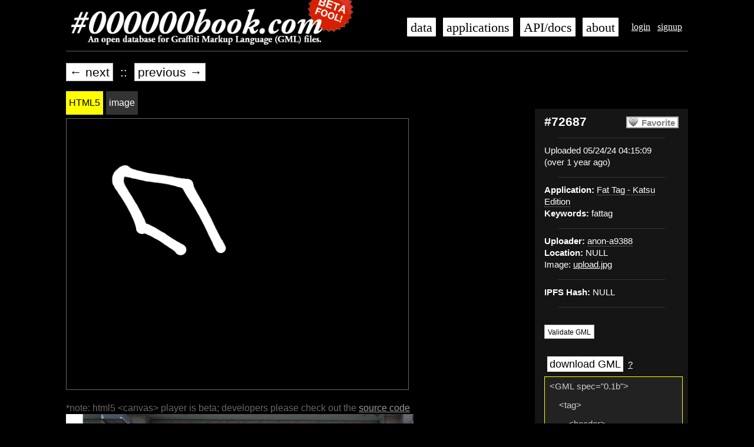

--- FILE ---
content_type: text/html; charset=utf-8
request_url: https://000000book.com/data/72687
body_size: 27170
content:
<!DOCTYPE html>
<html lang='en-US'>
<head>
<meta content='text/html;charset=UTF-8' http-equiv='Content-Type'>
<meta content='no' http-equiv='imagetoolbar'>
<meta content='all' name='distribution'>
<meta content='all' name='robots'>
<meta content='document' name='resource-type'>
<meta content='true' name='MSSmartTagsPreventParsing'>
<link rel="stylesheet" media="all" href="/assets/application-29809f78cc63f0b8fa6c9a6ae9d155f77781aef9c70d4b2385df9b6feb87b7ad.css" data-turbolinks-track="true" />
<script src="/assets/application-d95547582977a10f004dfc265eb8e24a66e52d5e55700348c774c5f0b514ece0.js" data-turbolinks-track="true"></script>
<meta name="csrf-param" content="authenticity_token" />
<meta name="csrf-token" content="zTYi/Z4bKzYp8iBj+6EpeeoQQN3WE5JgN7eLNo31n3WHRhxoyD28Opaukh3vt64x6u0lmOo5LJ+PY6+KK9e7ug==" />

<title>Tag #72687 - 000000book</title>
</head>

<body>
<div id='container'>
<div id='header'>
<ul class='navigation user_navigation'>
<li><a href="/login">login</a></li>
<li><a href="/signup">signup</a></li>

</ul>
<ul class='navigation buttons'>
<li><a href="/data">data</a></li>
<li><a href="/apps">applications</a></li>
<li><a target="_blank" href="https://github.com/jamiew/blackbook/wiki/">API/docs</a></li>
<li><a href="/about">about</a></li>
</ul>
<div class='masthead'>
<h1>
<a class='root_link' href='/'>
<img alt="#000000book: An open database for Graffiti Markup Language (GML) files" title="#000000book: An open database for Graffiti Markup Language (GML) files" src="/images/000000book-logo-beta.png" />
</a>
</h1>
</div>
</div>

<div id='content'>

<!-- Top level navigation -->
<!-- .floatLeft= link_to '&larr; back'.html_safe, all_link -->
<div class='prevnext'>
<li><a class="button" href="/data/72688">&larr; next</a></li>
<li>&nbsp;::&nbsp;</li>
<li><a class="button" href="/data/72686">previous &rarr;</a></li>
<br class='clear'>
</div>
<div class='tag_sidebar' id='sidebar'>
<!-- Information about the tag -->
<div class='metadata infobox'>
<div class='right favorite'>
<a class="favorite button off" rel="nofollow" data-method="post" href="/data/72687/favorites">Favorite</a>
</div>
<h2>#72687</h2>
<hr>
<ul>
<li>
Uploaded 05/24/24 04:15:09
<br>(over 1 year ago)</br>
</li>
</ul>
<hr>
<ul>
<li><strong>Application:</strong> <a class="application_link anon" href="/data?app=Fat+Tag+-+Katsu+Edition">Fat Tag - Katsu Edition</a></li>
<li><strong>Keywords:</strong> fattag</li>
</ul>
<hr>
<ul>
<li><strong>Uploader:</strong> <a class="username_link anon" href="/data?user=anon-a9388">anon-a9388</a></li>
<li><strong>Location:</strong> NULL</li>
<li>Image: <a target="_blank" href="/system/images/000/072/687/original/upload.jpg?1716524105">upload.jpg</a></li>
<hr>
<li>
<strong>IPFS Hash:</strong>
NULL
</li>
</ul>
<hr>
<br>
<a class="button" rel="nofollow" href="/data/72687/validate"><small>Validate GML</small></a>
<p></p>
<br>
<div class='gml'>
<span class='download'><a class="button smallbutton" href="/data/72687.gml">download GML</a></span>
<span class='what-is-gml'><a target="_blank" href="http://fffff.at/gml-week-graffiti-markup-language/">?</a></span>
<textarea class='gml' cols='24' onclick='$(this).select();' rows='12'>&lt;GML spec=&quot;0.1b&quot;&gt;&#x000A;    &#x000A;    &lt;tag&gt;&#x000A;        &#x000A;        &lt;header&gt;&#x000A;            &#x000A;            &lt;client&gt;&#x000A;                &#x000A;                &lt;name&gt;Fat Tag - Katsu Edition&lt;/name&gt;&#x000A;                &lt;version&gt;1.0&lt;/version&gt;&#x000A;                &lt;username&gt;FatTag&lt;/username&gt;&#x000A;                &lt;keywords&gt;fattag&lt;/keywords&gt;&#x000A;                &#x000A;            &lt;/client&gt;&#x000A;        &lt;/header&gt;&#x000A;        &lt;environment&gt;&#x000A;            &#x000A;            &lt;up&gt;&#x000A;                &#x000A;                &lt;x&gt;0&lt;/x&gt;&#x000A;                &lt;y&gt;1&lt;/y&gt;&#x000A;                &lt;z&gt;0&lt;/z&gt;&#x000A;            &lt;/up&gt;&#x000A;            &lt;screenBounds&gt;&#x000A;                &#x000A;                &lt;x&gt;2688&lt;/x&gt;&#x000A;                &lt;y&gt;1242&lt;/y&gt;&#x000A;                &lt;z&gt;18.000000000&lt;/z&gt;&#x000A;            &lt;/screenBounds&gt;&#x000A;        &lt;/environment&gt;&#x000A;        &lt;drawing&gt;&#x000A;            &#x000A;            &lt;stroke&gt;&#x000A;                &#x000A;                &lt;pt&gt;&#x000A;                    &#x000A;                    &lt;x&gt;0.451322854&lt;/x&gt;&#x000A;                    &lt;y&gt;0.478294581&lt;/y&gt;&#x000A;                    &lt;z&gt;0.000000000&lt;/z&gt;&#x000A;                    &lt;time&gt;0.000000000&lt;/time&gt;&#x000A;                &lt;/pt&gt;&#x000A;                &lt;pt&gt;&#x000A;                    &#x000A;                    &lt;x&gt;0.442294031&lt;/x&gt;&#x000A;                    &lt;y&gt;0.456589103&lt;/y&gt;&#x000A;                    &lt;z&gt;0.000000000&lt;/z&gt;&#x000A;                    &lt;time&gt;0.016357422&lt;/time&gt;&#x000A;                &lt;/pt&gt;&#x000A;                &lt;pt&gt;&#x000A;                    &#x000A;                    &lt;x&gt;0.427769423&lt;/x&gt;&#x000A;                    &lt;y&gt;0.420930177&lt;/y&gt;&#x000A;                    &lt;z&gt;0.000000000&lt;/z&gt;&#x000A;                    &lt;time&gt;0.033203125&lt;/time&gt;&#x000A;                &lt;/pt&gt;&#x000A;                &lt;pt&gt;&#x000A;                    &#x000A;                    &lt;x&gt;0.411674529&lt;/x&gt;&#x000A;                    &lt;y&gt;0.378294557&lt;/y&gt;&#x000A;                    &lt;z&gt;0.000000000&lt;/z&gt;&#x000A;                    &lt;time&gt;0.049926758&lt;/time&gt;&#x000A;                &lt;/pt&gt;&#x000A;                &lt;pt&gt;&#x000A;                    &#x000A;                    &lt;x&gt;0.396757364&lt;/x&gt;&#x000A;                    &lt;y&gt;0.342635632&lt;/y&gt;&#x000A;                    &lt;z&gt;0.000000000&lt;/z&gt;&#x000A;                    &lt;time&gt;0.066650391&lt;/time&gt;&#x000A;                &lt;/pt&gt;&#x000A;                &lt;pt&gt;&#x000A;                    &#x000A;                    &lt;x&gt;0.384195507&lt;/x&gt;&#x000A;                    &lt;y&gt;0.314728677&lt;/y&gt;&#x000A;                    &lt;z&gt;0.000000000&lt;/z&gt;&#x000A;                    &lt;time&gt;0.083374023&lt;/time&gt;&#x000A;                &lt;/pt&gt;&#x000A;                &lt;pt&gt;&#x000A;                    &#x000A;                    &lt;x&gt;0.374381572&lt;/x&gt;&#x000A;                    &lt;y&gt;0.294573605&lt;/y&gt;&#x000A;                    &lt;z&gt;0.000000000&lt;/z&gt;&#x000A;                    &lt;time&gt;0.099975586&lt;/time&gt;&#x000A;                &lt;/pt&gt;&#x000A;                &lt;pt&gt;&#x000A;                    &#x000A;                    &lt;x&gt;0.366922975&lt;/x&gt;&#x000A;                    &lt;y&gt;0.279069752&lt;/y&gt;&#x000A;                    &lt;z&gt;0.000000000&lt;/z&gt;&#x000A;                    &lt;time&gt;0.116577148&lt;/time&gt;&#x000A;                &lt;/pt&gt;&#x000A;                &lt;pt&gt;&#x000A;                    &#x000A;                    &lt;x&gt;0.361427158&lt;/x&gt;&#x000A;                    &lt;y&gt;0.266666651&lt;/y&gt;&#x000A;                    &lt;z&gt;0.000000000&lt;/z&gt;&#x000A;                    &lt;time&gt;0.133300781&lt;/time&gt;&#x000A;                &lt;/pt&gt;&#x000A;                &lt;pt&gt;&#x000A;                    &#x000A;                    &lt;x&gt;0.357109040&lt;/x&gt;&#x000A;                    &lt;y&gt;0.255813926&lt;/y&gt;&#x000A;                    &lt;z&gt;0.000000000&lt;/z&gt;&#x000A;                    &lt;time&gt;0.150024414&lt;/time&gt;&#x000A;                &lt;/pt&gt;&#x000A;                &lt;pt&gt;&#x000A;                    &#x000A;                    &lt;x&gt;0.354753703&lt;/x&gt;&#x000A;                    &lt;y&gt;0.248837188&lt;/y&gt;&#x000A;                    &lt;z&gt;0.000000000&lt;/z&gt;&#x000A;                    &lt;time&gt;0.166625977&lt;/time&gt;&#x000A;                &lt;/pt&gt;&#x000A;                &lt;pt&gt;&#x000A;                    &#x000A;                    &lt;x&gt;0.353968590&lt;/x&gt;&#x000A;                    &lt;y&gt;0.244961202&lt;/y&gt;&#x000A;                    &lt;z&gt;0.000000000&lt;/z&gt;&#x000A;                    &lt;time&gt;0.183471680&lt;/time&gt;&#x000A;                &lt;/pt&gt;&#x000A;                &lt;pt&gt;&#x000A;                    &#x000A;                    &lt;x&gt;0.353968590&lt;/x&gt;&#x000A;                    &lt;y&gt;0.243410811&lt;/y&gt;&#x000A;                    &lt;z&gt;0.000000000&lt;/z&gt;&#x000A;                    &lt;time&gt;0.199951172&lt;/time&gt;&#x000A;                &lt;/pt&gt;&#x000A;                &lt;pt&gt;&#x000A;                    &#x000A;                    &lt;x&gt;0.353968590&lt;/x&gt;&#x000A;                    &lt;y&gt;0.242635638&lt;/y&gt;&#x000A;                    &lt;z&gt;0.000000000&lt;/z&gt;&#x000A;                    &lt;time&gt;0.216552734&lt;/time&gt;&#x000A;                &lt;/pt&gt;&#x000A;                &lt;pt&gt;&#x000A;                    &#x000A;                    &lt;x&gt;0.353576034&lt;/x&gt;&#x000A;                    &lt;y&gt;0.242635638&lt;/y&gt;&#x000A;                    &lt;z&gt;0.000000000&lt;/z&gt;&#x000A;                    &lt;time&gt;0.283203125&lt;/time&gt;&#x000A;                &lt;/pt&gt;&#x000A;                &lt;pt&gt;&#x000A;                    &#x000A;                    &lt;x&gt;0.353183448&lt;/x&gt;&#x000A;                    &lt;y&gt;0.242635638&lt;/y&gt;&#x000A;                    &lt;z&gt;0.000000000&lt;/z&gt;&#x000A;                    &lt;time&gt;0.300048828&lt;/time&gt;&#x000A;                &lt;/pt&gt;&#x000A;                &lt;pt&gt;&#x000A;                    &#x000A;                    &lt;x&gt;0.352790922&lt;/x&gt;&#x000A;                    &lt;y&gt;0.242635638&lt;/y&gt;&#x000A;                    &lt;z&gt;0.000000000&lt;/z&gt;&#x000A;                    &lt;time&gt;0.316528320&lt;/time&gt;&#x000A;                &lt;/pt&gt;&#x000A;                &lt;pt&gt;&#x000A;                    &#x000A;                    &lt;x&gt;0.349650472&lt;/x&gt;&#x000A;                    &lt;y&gt;0.241860434&lt;/y&gt;&#x000A;                    &lt;z&gt;0.000000000&lt;/z&gt;&#x000A;                    &lt;time&gt;0.333618164&lt;/time&gt;&#x000A;                &lt;/pt&gt;&#x000A;                &lt;pt&gt;&#x000A;                    &#x000A;                    &lt;x&gt;0.342191875&lt;/x&gt;&#x000A;                    &lt;y&gt;0.238759652&lt;/y&gt;&#x000A;                    &lt;z&gt;0.000000000&lt;/z&gt;&#x000A;                    &lt;time&gt;0.349975586&lt;/time&gt;&#x000A;                &lt;/pt&gt;&#x000A;                &lt;pt&gt;&#x000A;                    &#x000A;                    &lt;x&gt;0.327274680&lt;/x&gt;&#x000A;                    &lt;y&gt;0.234883696&lt;/y&gt;&#x000A;                    &lt;z&gt;0.000000000&lt;/z&gt;&#x000A;                    &lt;time&gt;0.366943359&lt;/time&gt;&#x000A;                &lt;/pt&gt;&#x000A;                &lt;pt&gt;&#x000A;                    &#x000A;                    &lt;x&gt;0.306076586&lt;/x&gt;&#x000A;                    &lt;y&gt;0.228682145&lt;/y&gt;&#x000A;                    &lt;z&gt;0.000000000&lt;/z&gt;&#x000A;                    &lt;time&gt;0.383422852&lt;/time&gt;&#x000A;                &lt;/pt&gt;&#x000A;                &lt;pt&gt;&#x000A;                    &#x000A;                    &lt;x&gt;0.282130569&lt;/x&gt;&#x000A;                    &lt;y&gt;0.223255783&lt;/y&gt;&#x000A;                    &lt;z&gt;0.000000000&lt;/z&gt;&#x000A;                    &lt;time&gt;0.400146484&lt;/time&gt;&#x000A;                &lt;/pt&gt;&#x000A;                &lt;pt&gt;&#x000A;                    &#x000A;                    &lt;x&gt;0.258577108&lt;/x&gt;&#x000A;                    &lt;y&gt;0.219379812&lt;/y&gt;&#x000A;                    &lt;z&gt;0.000000000&lt;/z&gt;&#x000A;                    &lt;time&gt;0.416870117&lt;/time&gt;&#x000A;                &lt;/pt&gt;&#x000A;                &lt;pt&gt;&#x000A;                    &#x000A;                    &lt;x&gt;0.235808760&lt;/x&gt;&#x000A;                    &lt;y&gt;0.215503857&lt;/y&gt;&#x000A;                    &lt;z&gt;0.000000000&lt;/z&gt;&#x000A;                    &lt;time&gt;0.433471680&lt;/time&gt;&#x000A;                &lt;/pt&gt;&#x000A;                &lt;pt&gt;&#x000A;                    &#x000A;                    &lt;x&gt;0.215003207&lt;/x&gt;&#x000A;                    &lt;y&gt;0.209302306&lt;/y&gt;&#x000A;                    &lt;z&gt;0.000000000&lt;/z&gt;&#x000A;                    &lt;time&gt;0.450073242&lt;/time&gt;&#x000A;                &lt;/pt&gt;&#x000A;                &lt;pt&gt;&#x000A;                    &#x000A;                    &lt;x&gt;0.196553022&lt;/x&gt;&#x000A;                    &lt;y&gt;0.203875959&lt;/y&gt;&#x000A;                    &lt;z&gt;0.000000000&lt;/z&gt;&#x000A;                    &lt;time&gt;0.466918945&lt;/time&gt;&#x000A;                &lt;/pt&gt;&#x000A;                &lt;pt&gt;&#x000A;                    &#x000A;                    &lt;x&gt;0.182420954&lt;/x&gt;&#x000A;                    &lt;y&gt;0.198449582&lt;/y&gt;&#x000A;                    &lt;z&gt;0.000000000&lt;/z&gt;&#x000A;                    &lt;time&gt;0.483520508&lt;/time&gt;&#x000A;                &lt;/pt&gt;&#x000A;                &lt;pt&gt;&#x000A;                    &#x000A;                    &lt;x&gt;0.173784688&lt;/x&gt;&#x000A;                    &lt;y&gt;0.195348799&lt;/y&gt;&#x000A;                    &lt;z&gt;0.000000000&lt;/z&gt;&#x000A;                    &lt;time&gt;0.500122070&lt;/time&gt;&#x000A;                &lt;/pt&gt;&#x000A;                &lt;pt&gt;&#x000A;                    &#x000A;                    &lt;x&gt;0.170644224&lt;/x&gt;&#x000A;                    &lt;y&gt;0.193023235&lt;/y&gt;&#x000A;                    &lt;z&gt;0.000000000&lt;/z&gt;&#x000A;                    &lt;time&gt;0.516967773&lt;/time&gt;&#x000A;                &lt;/pt&gt;&#x000A;                &lt;pt&gt;&#x000A;                    &#x000A;                    &lt;x&gt;0.170644224&lt;/x&gt;&#x000A;                    &lt;y&gt;0.192248031&lt;/y&gt;&#x000A;                    &lt;z&gt;0.000000000&lt;/z&gt;&#x000A;                    &lt;time&gt;0.533447266&lt;/time&gt;&#x000A;                &lt;/pt&gt;&#x000A;                &lt;pt&gt;&#x000A;                    &#x000A;                    &lt;x&gt;0.171429336&lt;/x&gt;&#x000A;                    &lt;y&gt;0.192248031&lt;/y&gt;&#x000A;                    &lt;z&gt;0.000000000&lt;/z&gt;&#x000A;                    &lt;time&gt;0.583496094&lt;/time&gt;&#x000A;                &lt;/pt&gt;&#x000A;                &lt;pt&gt;&#x000A;                    &#x000A;                    &lt;x&gt;0.171821892&lt;/x&gt;&#x000A;                    &lt;y&gt;0.192248031&lt;/y&gt;&#x000A;                    &lt;z&gt;0.000000000&lt;/z&gt;&#x000A;                    &lt;time&gt;0.600097656&lt;/time&gt;&#x000A;                &lt;/pt&gt;&#x000A;                &lt;pt&gt;&#x000A;                    &#x000A;                    &lt;x&gt;0.172214448&lt;/x&gt;&#x000A;                    &lt;y&gt;0.192248031&lt;/y&gt;&#x000A;                    &lt;z&gt;0.000000000&lt;/z&gt;&#x000A;                    &lt;time&gt;0.616943359&lt;/time&gt;&#x000A;                &lt;/pt&gt;&#x000A;                &lt;pt&gt;&#x000A;                    &#x000A;                    &lt;x&gt;0.169859096&lt;/x&gt;&#x000A;                    &lt;y&gt;0.192248031&lt;/y&gt;&#x000A;                    &lt;z&gt;0.000000000&lt;/z&gt;&#x000A;                    &lt;time&gt;0.700439453&lt;/time&gt;&#x000A;                &lt;/pt&gt;&#x000A;                &lt;pt&gt;&#x000A;                    &#x000A;                    &lt;x&gt;0.164755866&lt;/x&gt;&#x000A;                    &lt;y&gt;0.193798408&lt;/y&gt;&#x000A;                    &lt;z&gt;0.000000000&lt;/z&gt;&#x000A;                    &lt;time&gt;0.717041016&lt;/time&gt;&#x000A;                &lt;/pt&gt;&#x000A;                &lt;pt&gt;&#x000A;                    &#x000A;                    &lt;x&gt;0.160437718&lt;/x&gt;&#x000A;                    &lt;y&gt;0.199224800&lt;/y&gt;&#x000A;                    &lt;z&gt;0.000000000&lt;/z&gt;&#x000A;                    &lt;time&gt;0.733764648&lt;/time&gt;&#x000A;                &lt;/pt&gt;&#x000A;                &lt;pt&gt;&#x000A;                    &#x000A;                    &lt;x&gt;0.156119600&lt;/x&gt;&#x000A;                    &lt;y&gt;0.203875959&lt;/y&gt;&#x000A;                    &lt;z&gt;0.000000000&lt;/z&gt;&#x000A;                    &lt;time&gt;0.750610352&lt;/time&gt;&#x000A;                &lt;/pt&gt;&#x000A;                &lt;pt&gt;&#x000A;                    &#x000A;                    &lt;x&gt;0.153371677&lt;/x&gt;&#x000A;                    &lt;y&gt;0.208527133&lt;/y&gt;&#x000A;                    &lt;z&gt;0.000000000&lt;/z&gt;&#x000A;                    &lt;time&gt;0.767211914&lt;/time&gt;&#x000A;                &lt;/pt&gt;&#x000A;                &lt;pt&gt;&#x000A;                    &#x000A;                    &lt;x&gt;0.151801467&lt;/x&gt;&#x000A;                    &lt;y&gt;0.213178307&lt;/y&gt;&#x000A;                    &lt;z&gt;0.000000000&lt;/z&gt;&#x000A;                    &lt;time&gt;0.783691406&lt;/time&gt;&#x000A;                &lt;/pt&gt;&#x000A;                &lt;pt&gt;&#x000A;                    &#x000A;                    &lt;x&gt;0.150623798&lt;/x&gt;&#x000A;                    &lt;y&gt;0.217829406&lt;/y&gt;&#x000A;                    &lt;z&gt;0.000000000&lt;/z&gt;&#x000A;                    &lt;time&gt;0.800537109&lt;/time&gt;&#x000A;                &lt;/pt&gt;&#x000A;                &lt;pt&gt;&#x000A;                    &#x000A;                    &lt;x&gt;0.150623798&lt;/x&gt;&#x000A;                    &lt;y&gt;0.223255783&lt;/y&gt;&#x000A;                    &lt;z&gt;0.000000000&lt;/z&gt;&#x000A;                    &lt;time&gt;0.817138672&lt;/time&gt;&#x000A;                &lt;/pt&gt;&#x000A;                &lt;pt&gt;&#x000A;                    &#x000A;                    &lt;x&gt;0.150623798&lt;/x&gt;&#x000A;                    &lt;y&gt;0.234108523&lt;/y&gt;&#x000A;                    &lt;z&gt;0.000000000&lt;/z&gt;&#x000A;                    &lt;time&gt;0.833862305&lt;/time&gt;&#x000A;                &lt;/pt&gt;&#x000A;                &lt;pt&gt;&#x000A;                    &#x000A;                    &lt;x&gt;0.155727059&lt;/x&gt;&#x000A;                    &lt;y&gt;0.248837188&lt;/y&gt;&#x000A;                    &lt;z&gt;0.000000000&lt;/z&gt;&#x000A;                    &lt;time&gt;0.850463867&lt;/time&gt;&#x000A;                &lt;/pt&gt;&#x000A;                &lt;pt&gt;&#x000A;                    &#x000A;                    &lt;x&gt;0.166326106&lt;/x&gt;&#x000A;                    &lt;y&gt;0.270542592&lt;/y&gt;&#x000A;                    &lt;z&gt;0.000000000&lt;/z&gt;&#x000A;                    &lt;time&gt;0.867187500&lt;/time&gt;&#x000A;                &lt;/pt&gt;&#x000A;                &lt;pt&gt;&#x000A;                    &#x000A;                    &lt;x&gt;0.179673046&lt;/x&gt;&#x000A;                    &lt;y&gt;0.296899229&lt;/y&gt;&#x000A;                    &lt;z&gt;0.000000000&lt;/z&gt;&#x000A;                    &lt;time&gt;0.883911133&lt;/time&gt;&#x000A;                &lt;/pt&gt;&#x000A;                &lt;pt&gt;&#x000A;                    &#x000A;                    &lt;x&gt;0.193412557&lt;/x&gt;&#x000A;                    &lt;y&gt;0.326356560&lt;/y&gt;&#x000A;                    &lt;z&gt;0.000000000&lt;/z&gt;&#x000A;                    &lt;time&gt;0.900512695&lt;/time&gt;&#x000A;                &lt;/pt&gt;&#x000A;                &lt;pt&gt;&#x000A;                    &#x000A;                    &lt;x&gt;0.204404175&lt;/x&gt;&#x000A;                    &lt;y&gt;0.352713168&lt;/y&gt;&#x000A;                    &lt;z&gt;0.000000000&lt;/z&gt;&#x000A;                    &lt;time&gt;0.917236328&lt;/time&gt;&#x000A;                &lt;/pt&gt;&#x000A;                &lt;pt&gt;&#x000A;                    &#x000A;                    &lt;x&gt;0.213040441&lt;/x&gt;&#x000A;                    &lt;y&gt;0.376744181&lt;/y&gt;&#x000A;                    &lt;z&gt;0.000000000&lt;/z&gt;&#x000A;                    &lt;time&gt;0.933959961&lt;/time&gt;&#x000A;                &lt;/pt&gt;&#x000A;                &lt;pt&gt;&#x000A;                    &#x000A;                    &lt;x&gt;0.218143687&lt;/x&gt;&#x000A;                    &lt;y&gt;0.394573629&lt;/y&gt;&#x000A;                    &lt;z&gt;0.000000000&lt;/z&gt;&#x000A;                    &lt;time&gt;0.950683594&lt;/time&gt;&#x000A;                &lt;/pt&gt;&#x000A;                &lt;pt&gt;&#x000A;                    &#x000A;                    &lt;x&gt;0.220106483&lt;/x&gt;&#x000A;                    &lt;y&gt;0.403100729&lt;/y&gt;&#x000A;                    &lt;z&gt;0.000000000&lt;/z&gt;&#x000A;                    &lt;time&gt;0.967163086&lt;/time&gt;&#x000A;                &lt;/pt&gt;&#x000A;                &lt;pt&gt;&#x000A;                    &#x000A;                    &lt;x&gt;0.220106483&lt;/x&gt;&#x000A;                    &lt;y&gt;0.405426323&lt;/y&gt;&#x000A;                    &lt;z&gt;0.000000000&lt;/z&gt;&#x000A;                    &lt;time&gt;0.983764648&lt;/time&gt;&#x000A;                &lt;/pt&gt;&#x000A;                &lt;pt&gt;&#x000A;                    &#x000A;                    &lt;x&gt;0.222069278&lt;/x&gt;&#x000A;                    &lt;y&gt;0.405426323&lt;/y&gt;&#x000A;                    &lt;z&gt;0.000000000&lt;/z&gt;&#x000A;                    &lt;time&gt;1.117431641&lt;/time&gt;&#x000A;                &lt;/pt&gt;&#x000A;                &lt;pt&gt;&#x000A;                    &#x000A;                    &lt;x&gt;0.226387396&lt;/x&gt;&#x000A;                    &lt;y&gt;0.405426323&lt;/y&gt;&#x000A;                    &lt;z&gt;0.000000000&lt;/z&gt;&#x000A;                    &lt;time&gt;1.134033203&lt;/time&gt;&#x000A;                &lt;/pt&gt;&#x000A;                &lt;pt&gt;&#x000A;                    &#x000A;                    &lt;x&gt;0.233453423&lt;/x&gt;&#x000A;                    &lt;y&gt;0.406201541&lt;/y&gt;&#x000A;                    &lt;z&gt;0.000000000&lt;/z&gt;&#x000A;                    &lt;time&gt;1.150756836&lt;/time&gt;&#x000A;                &lt;/pt&gt;&#x000A;                &lt;pt&gt;&#x000A;                    &#x000A;                    &lt;x&gt;0.242482260&lt;/x&gt;&#x000A;                    &lt;y&gt;0.411627889&lt;/y&gt;&#x000A;                    &lt;z&gt;0.000000000&lt;/z&gt;&#x000A;                    &lt;time&gt;1.167480469&lt;/time&gt;&#x000A;                &lt;/pt&gt;&#x000A;                &lt;pt&gt;&#x000A;                    &#x000A;                    &lt;x&gt;0.253081322&lt;/x&gt;&#x000A;                    &lt;y&gt;0.417829424&lt;/y&gt;&#x000A;                    &lt;z&gt;0.000000000&lt;/z&gt;&#x000A;                    &lt;time&gt;1.184082031&lt;/time&gt;&#x000A;                &lt;/pt&gt;&#x000A;                &lt;pt&gt;&#x000A;                    &#x000A;                    &lt;x&gt;0.265250593&lt;/x&gt;&#x000A;                    &lt;y&gt;0.427131802&lt;/y&gt;&#x000A;                    &lt;z&gt;0.000000000&lt;/z&gt;&#x000A;                    &lt;time&gt;1.200805664&lt;/time&gt;&#x000A;                &lt;/pt&gt;&#x000A;                &lt;pt&gt;&#x000A;                    &#x000A;                    &lt;x&gt;0.279775232&lt;/x&gt;&#x000A;                    &lt;y&gt;0.437209278&lt;/y&gt;&#x000A;                    &lt;z&gt;0.000000000&lt;/z&gt;&#x000A;                    &lt;time&gt;1.217529297&lt;/time&gt;&#x000A;                &lt;/pt&gt;&#x000A;                &lt;pt&gt;&#x000A;                    &#x000A;                    &lt;x&gt;0.294692397&lt;/x&gt;&#x000A;                    &lt;y&gt;0.450387597&lt;/y&gt;&#x000A;                    &lt;z&gt;0.000000000&lt;/z&gt;&#x000A;                    &lt;time&gt;1.234130859&lt;/time&gt;&#x000A;                &lt;/pt&gt;&#x000A;                &lt;pt&gt;&#x000A;                    &#x000A;                    &lt;x&gt;0.308824480&lt;/x&gt;&#x000A;                    &lt;y&gt;0.462015480&lt;/y&gt;&#x000A;                    &lt;z&gt;0.000000000&lt;/z&gt;&#x000A;                    &lt;time&gt;1.250976562&lt;/time&gt;&#x000A;                &lt;/pt&gt;&#x000A;                &lt;pt&gt;&#x000A;                    &#x000A;                    &lt;x&gt;0.320993751&lt;/x&gt;&#x000A;                    &lt;y&gt;0.471317798&lt;/y&gt;&#x000A;                    &lt;z&gt;0.000000000&lt;/z&gt;&#x000A;                    &lt;time&gt;1.267456055&lt;/time&gt;&#x000A;                &lt;/pt&gt;&#x000A;                &lt;pt&gt;&#x000A;                    &#x000A;                    &lt;x&gt;0.329630017&lt;/x&gt;&#x000A;                    &lt;y&gt;0.479069769&lt;/y&gt;&#x000A;                    &lt;z&gt;0.000000000&lt;/z&gt;&#x000A;                    &lt;time&gt;1.284179688&lt;/time&gt;&#x000A;                &lt;/pt&gt;&#x000A;                &lt;pt&gt;&#x000A;                    &#x000A;                    &lt;x&gt;0.333555609&lt;/x&gt;&#x000A;                    &lt;y&gt;0.482945740&lt;/y&gt;&#x000A;                    &lt;z&gt;0.000000000&lt;/z&gt;&#x000A;                    &lt;time&gt;1.300659180&lt;/time&gt;&#x000A;                &lt;/pt&gt;&#x000A;                &lt;pt&gt;&#x000A;                    &#x000A;                    &lt;x&gt;0.333948165&lt;/x&gt;&#x000A;                    &lt;y&gt;0.483720899&lt;/y&gt;&#x000A;                    &lt;z&gt;0.000000000&lt;/z&gt;&#x000A;                    &lt;time&gt;1.317504883&lt;/time&gt;&#x000A;                &lt;/pt&gt;&#x000A;                &lt;pt&gt;&#x000A;                    &#x000A;                    &lt;x&gt;0.332770467&lt;/x&gt;&#x000A;                    &lt;y&gt;0.483720899&lt;/y&gt;&#x000A;                    &lt;z&gt;0.000000000&lt;/z&gt;&#x000A;                    &lt;time&gt;1.367553711&lt;/time&gt;&#x000A;                &lt;/pt&gt;&#x000A;                &lt;pt&gt;&#x000A;                    &#x000A;                    &lt;x&gt;0.331200272&lt;/x&gt;&#x000A;                    &lt;y&gt;0.483720899&lt;/y&gt;&#x000A;                    &lt;z&gt;0.000000000&lt;/z&gt;&#x000A;                    &lt;time&gt;1.384277344&lt;/time&gt;&#x000A;                &lt;/pt&gt;&#x000A;                &lt;pt&gt;&#x000A;                    &#x000A;                    &lt;x&gt;0.330022573&lt;/x&gt;&#x000A;                    &lt;y&gt;0.479844928&lt;/y&gt;&#x000A;                    &lt;z&gt;0.000000000&lt;/z&gt;&#x000A;                    &lt;time&gt;1.401000977&lt;/time&gt;&#x000A;                &lt;/pt&gt;&#x000A;                &lt;pt&gt;&#x000A;                    &#x000A;                    &lt;x&gt;0.328844905&lt;/x&gt;&#x000A;                    &lt;y&gt;0.476744175&lt;/y&gt;&#x000A;                    &lt;z&gt;0.000000000&lt;/z&gt;&#x000A;                    &lt;time&gt;1.417480469&lt;/time&gt;&#x000A;                &lt;/pt&gt;&#x000A;                &lt;pt&gt;&#x000A;                    &#x000A;                    &lt;x&gt;0.328059793&lt;/x&gt;&#x000A;                    &lt;y&gt;0.474418610&lt;/y&gt;&#x000A;                    &lt;z&gt;0.000000000&lt;/z&gt;&#x000A;                    &lt;time&gt;1.434204102&lt;/time&gt;&#x000A;                &lt;/pt&gt;&#x000A;                &lt;pt&gt;&#x000A;                    &#x000A;                    &lt;x&gt;0.328059793&lt;/x&gt;&#x000A;                    &lt;y&gt;0.472092986&lt;/y&gt;&#x000A;                    &lt;z&gt;0.000000000&lt;/z&gt;&#x000A;                    &lt;time&gt;1.450927734&lt;/time&gt;&#x000A;                &lt;/pt&gt;&#x000A;                &lt;pt&gt;&#x000A;                    &#x000A;                    &lt;x&gt;0.328059793&lt;/x&gt;&#x000A;                    &lt;y&gt;0.471317798&lt;/y&gt;&#x000A;                    &lt;z&gt;0.000000000&lt;/z&gt;&#x000A;                    &lt;time&gt;1.467407227&lt;/time&gt;&#x000A;                &lt;/pt&gt;&#x000A;                &lt;pt&gt;&#x000A;                    &#x000A;                    &lt;x&gt;0.329237461&lt;/x&gt;&#x000A;                    &lt;y&gt;0.471317798&lt;/y&gt;&#x000A;                    &lt;z&gt;0.000000000&lt;/z&gt;&#x000A;                    &lt;time&gt;1.517578125&lt;/time&gt;&#x000A;                &lt;/pt&gt;&#x000A;                &lt;pt&gt;&#x000A;                    &#x000A;                    &lt;x&gt;0.333555609&lt;/x&gt;&#x000A;                    &lt;y&gt;0.476744175&lt;/y&gt;&#x000A;                    &lt;z&gt;0.000000000&lt;/z&gt;&#x000A;                    &lt;time&gt;1.534423828&lt;/time&gt;&#x000A;                &lt;/pt&gt;&#x000A;                &lt;pt&gt;&#x000A;                    &#x000A;                    &lt;x&gt;0.342191875&lt;/x&gt;&#x000A;                    &lt;y&gt;0.489147305&lt;/y&gt;&#x000A;                    &lt;z&gt;0.000000000&lt;/z&gt;&#x000A;                    &lt;time&gt;1.551025391&lt;/time&gt;&#x000A;                &lt;/pt&gt;&#x000A;                &lt;pt&gt;&#x000A;                    &#x000A;                    &lt;x&gt;0.354753703&lt;/x&gt;&#x000A;                    &lt;y&gt;0.507751882&lt;/y&gt;&#x000A;                    &lt;z&gt;0.000000000&lt;/z&gt;&#x000A;                    &lt;time&gt;1.567626953&lt;/time&gt;&#x000A;                &lt;/pt&gt;&#x000A;                &lt;pt&gt;&#x000A;                    &#x000A;                    &lt;x&gt;0.371241093&lt;/x&gt;&#x000A;                    &lt;y&gt;0.532558143&lt;/y&gt;&#x000A;                    &lt;z&gt;0.000000000&lt;/z&gt;&#x000A;                    &lt;time&gt;1.584472656&lt;/time&gt;&#x000A;                &lt;/pt&gt;&#x000A;                &lt;pt&gt;&#x000A;                    &#x000A;                    &lt;x&gt;0.389691293&lt;/x&gt;&#x000A;                    &lt;y&gt;0.560465097&lt;/y&gt;&#x000A;                    &lt;z&gt;0.000000000&lt;/z&gt;&#x000A;                    &lt;time&gt;1.601074219&lt;/time&gt;&#x000A;                &lt;/pt&gt;&#x000A;                &lt;pt&gt;&#x000A;                    &#x000A;                    &lt;x&gt;0.408534110&lt;/x&gt;&#x000A;                    &lt;y&gt;0.589922488&lt;/y&gt;&#x000A;                    &lt;z&gt;0.000000000&lt;/z&gt;&#x000A;                    &lt;time&gt;1.617675781&lt;/time&gt;&#x000A;                &lt;/pt&gt;&#x000A;                &lt;pt&gt;&#x000A;                    &#x000A;                    &lt;x&gt;0.427376837&lt;/x&gt;&#x000A;                    &lt;y&gt;0.618604660&lt;/y&gt;&#x000A;                    &lt;z&gt;0.000000000&lt;/z&gt;&#x000A;                    &lt;time&gt;1.634399414&lt;/time&gt;&#x000A;                &lt;/pt&gt;&#x000A;                &lt;pt&gt;&#x000A;                    &#x000A;                    &lt;x&gt;0.445434511&lt;/x&gt;&#x000A;                    &lt;y&gt;0.647286773&lt;/y&gt;&#x000A;                    &lt;z&gt;0.000000000&lt;/z&gt;&#x000A;                    &lt;time&gt;1.651123047&lt;/time&gt;&#x000A;                &lt;/pt&gt;&#x000A;                &lt;pt&gt;&#x000A;                    &#x000A;                    &lt;x&gt;0.463099569&lt;/x&gt;&#x000A;                    &lt;y&gt;0.673643410&lt;/y&gt;&#x000A;                    &lt;z&gt;0.000000000&lt;/z&gt;&#x000A;                    &lt;time&gt;1.667846680&lt;/time&gt;&#x000A;                &lt;/pt&gt;&#x000A;                &lt;pt&gt;&#x000A;                    &#x000A;                    &lt;x&gt;0.478801876&lt;/x&gt;&#x000A;                    &lt;y&gt;0.699224770&lt;/y&gt;&#x000A;                    &lt;z&gt;0.000000000&lt;/z&gt;&#x000A;                    &lt;time&gt;1.684448242&lt;/time&gt;&#x000A;                &lt;/pt&gt;&#x000A;                &lt;pt&gt;&#x000A;                    &#x000A;                    &lt;x&gt;0.489793509&lt;/x&gt;&#x000A;                    &lt;y&gt;0.720155060&lt;/y&gt;&#x000A;                    &lt;z&gt;0.000000000&lt;/z&gt;&#x000A;                    &lt;time&gt;1.701049805&lt;/time&gt;&#x000A;                &lt;/pt&gt;&#x000A;                &lt;pt&gt;&#x000A;                    &#x000A;                    &lt;x&gt;0.496466994&lt;/x&gt;&#x000A;                    &lt;y&gt;0.734883726&lt;/y&gt;&#x000A;                    &lt;z&gt;0.000000000&lt;/z&gt;&#x000A;                    &lt;time&gt;1.717773438&lt;/time&gt;&#x000A;                &lt;/pt&gt;&#x000A;                &lt;pt&gt;&#x000A;                    &#x000A;                    &lt;x&gt;0.499214828&lt;/x&gt;&#x000A;                    &lt;y&gt;0.744186044&lt;/y&gt;&#x000A;                    &lt;z&gt;0.000000000&lt;/z&gt;&#x000A;                    &lt;time&gt;1.734741211&lt;/time&gt;&#x000A;                &lt;/pt&gt;&#x000A;                &lt;pt&gt;&#x000A;                    &#x000A;                    &lt;x&gt;0.500392556&lt;/x&gt;&#x000A;                    &lt;y&gt;0.749612391&lt;/y&gt;&#x000A;                    &lt;z&gt;0.000000000&lt;/z&gt;&#x000A;                    &lt;time&gt;1.751098633&lt;/time&gt;&#x000A;                &lt;/pt&gt;&#x000A;                &lt;pt&gt;&#x000A;                    &#x000A;                    &lt;x&gt;0.500785112&lt;/x&gt;&#x000A;                    &lt;y&gt;0.751937985&lt;/y&gt;&#x000A;                    &lt;z&gt;0.000000000&lt;/z&gt;&#x000A;                    &lt;time&gt;1.767822266&lt;/time&gt;&#x000A;                &lt;/pt&gt;&#x000A;                &lt;pt&gt;&#x000A;                    &#x000A;                    &lt;x&gt;0.500785112&lt;/x&gt;&#x000A;                    &lt;y&gt;0.756589115&lt;/y&gt;&#x000A;                    &lt;z&gt;0.000000000&lt;/z&gt;&#x000A;                    &lt;time&gt;2.051513672&lt;/time&gt;&#x000A;                &lt;/pt&gt;&#x000A;                &lt;pt&gt;&#x000A;                    &#x000A;                    &lt;x&gt;0.500785112&lt;/x&gt;&#x000A;                    &lt;y&gt;0.770542622&lt;/y&gt;&#x000A;                    &lt;z&gt;0.000000000&lt;/z&gt;&#x000A;                    &lt;time&gt;2.067993164&lt;/time&gt;&#x000A;                &lt;/pt&gt;&#x000A;                &lt;pt&gt;&#x000A;                    &#x000A;                    &lt;x&gt;0.500785112&lt;/x&gt;&#x000A;                    &lt;y&gt;0.788372040&lt;/y&gt;&#x000A;                    &lt;z&gt;0.000000000&lt;/z&gt;&#x000A;                    &lt;time&gt;2.084716797&lt;/time&gt;&#x000A;                &lt;/pt&gt;&#x000A;                &lt;pt&gt;&#x000A;                    &#x000A;                    &lt;x&gt;0.500785112&lt;/x&gt;&#x000A;                    &lt;y&gt;0.803100765&lt;/y&gt;&#x000A;                    &lt;z&gt;0.000000000&lt;/z&gt;&#x000A;                    &lt;time&gt;2.101440430&lt;/time&gt;&#x000A;                &lt;/pt&gt;&#x000A;                &lt;pt&gt;&#x000A;                    &#x000A;                    &lt;x&gt;0.501570225&lt;/x&gt;&#x000A;                    &lt;y&gt;0.813953459&lt;/y&gt;&#x000A;                    &lt;z&gt;0.000000000&lt;/z&gt;&#x000A;                    &lt;time&gt;2.118164062&lt;/time&gt;&#x000A;                &lt;/pt&gt;&#x000A;                &lt;pt&gt;&#x000A;                    &#x000A;                    &lt;x&gt;0.501962781&lt;/x&gt;&#x000A;                    &lt;y&gt;0.820930243&lt;/y&gt;&#x000A;                    &lt;z&gt;0.000000000&lt;/z&gt;&#x000A;                    &lt;time&gt;2.134643555&lt;/time&gt;&#x000A;                &lt;/pt&gt;&#x000A;                &lt;pt&gt;&#x000A;                    &#x000A;                    &lt;x&gt;0.501962781&lt;/x&gt;&#x000A;                    &lt;y&gt;0.823255777&lt;/y&gt;&#x000A;                    &lt;z&gt;0.000000000&lt;/z&gt;&#x000A;                    &lt;time&gt;2.151367188&lt;/time&gt;&#x000A;                &lt;/pt&gt;&#x000A;                &lt;pt&gt;&#x000A;                    &#x000A;                    &lt;x&gt;0.501962781&lt;/x&gt;&#x000A;                    &lt;y&gt;0.819379807&lt;/y&gt;&#x000A;                    &lt;z&gt;0.000000000&lt;/z&gt;&#x000A;                    &lt;time&gt;2.218139648&lt;/time&gt;&#x000A;                &lt;/pt&gt;&#x000A;                &lt;pt&gt;&#x000A;                    &#x000A;                    &lt;x&gt;0.501962781&lt;/x&gt;&#x000A;                    &lt;y&gt;0.811627924&lt;/y&gt;&#x000A;                    &lt;z&gt;0.000000000&lt;/z&gt;&#x000A;                    &lt;time&gt;2.234985352&lt;/time&gt;&#x000A;                &lt;/pt&gt;&#x000A;                &lt;pt&gt;&#x000A;                    &#x000A;                    &lt;x&gt;0.501962781&lt;/x&gt;&#x000A;                    &lt;y&gt;0.807751954&lt;/y&gt;&#x000A;                    &lt;z&gt;0.000000000&lt;/z&gt;&#x000A;                    &lt;time&gt;2.251342773&lt;/time&gt;&#x000A;                &lt;/pt&gt;&#x000A;            &lt;/stroke&gt;&#x000A;            &lt;stroke&gt;&#x000A;                &#x000A;                &lt;pt&gt;&#x000A;                    &#x000A;                    &lt;x&gt;0.447004735&lt;/x&gt;&#x000A;                    &lt;y&gt;0.460465103&lt;/y&gt;&#x000A;                    &lt;z&gt;0.000000000&lt;/z&gt;&#x000A;                    &lt;time&gt;2.818603516&lt;/time&gt;&#x000A;                &lt;/pt&gt;&#x000A;                &lt;pt&gt;&#x000A;                    &#x000A;                    &lt;x&gt;0.449752629&lt;/x&gt;&#x000A;                    &lt;y&gt;0.475193769&lt;/y&gt;&#x000A;                    &lt;z&gt;0.000000000&lt;/z&gt;&#x000A;                    &lt;time&gt;2.835571289&lt;/time&gt;&#x000A;                &lt;/pt&gt;&#x000A;                &lt;pt&gt;&#x000A;                    &#x000A;                    &lt;x&gt;0.456426144&lt;/x&gt;&#x000A;                    &lt;y&gt;0.496124029&lt;/y&gt;&#x000A;                    &lt;z&gt;0.000000000&lt;/z&gt;&#x000A;                    &lt;time&gt;2.851806641&lt;/time&gt;&#x000A;                &lt;/pt&gt;&#x000A;                &lt;pt&gt;&#x000A;                    &#x000A;                    &lt;x&gt;0.464669853&lt;/x&gt;&#x000A;                    &lt;y&gt;0.520155013&lt;/y&gt;&#x000A;                    &lt;z&gt;0.000000000&lt;/z&gt;&#x000A;                    &lt;time&gt;2.868286133&lt;/time&gt;&#x000A;                &lt;/pt&gt;&#x000A;                &lt;pt&gt;&#x000A;                    &#x000A;                    &lt;x&gt;0.473698646&lt;/x&gt;&#x000A;                    &lt;y&gt;0.544185996&lt;/y&gt;&#x000A;                    &lt;z&gt;0.000000000&lt;/z&gt;&#x000A;                    &lt;time&gt;2.884887695&lt;/time&gt;&#x000A;                &lt;/pt&gt;&#x000A;                &lt;pt&gt;&#x000A;                    &#x000A;                    &lt;x&gt;0.483119994&lt;/x&gt;&#x000A;                    &lt;y&gt;0.567441881&lt;/y&gt;&#x000A;                    &lt;z&gt;0.000000000&lt;/z&gt;&#x000A;                    &lt;time&gt;2.901611328&lt;/time&gt;&#x000A;                &lt;/pt&gt;&#x000A;                &lt;pt&gt;&#x000A;                    &#x000A;                    &lt;x&gt;0.491363704&lt;/x&gt;&#x000A;                    &lt;y&gt;0.589147270&lt;/y&gt;&#x000A;                    &lt;z&gt;0.000000000&lt;/z&gt;&#x000A;                    &lt;time&gt;2.918823242&lt;/time&gt;&#x000A;                &lt;/pt&gt;&#x000A;                &lt;pt&gt;&#x000A;                    &#x000A;                    &lt;x&gt;0.498037219&lt;/x&gt;&#x000A;                    &lt;y&gt;0.606201589&lt;/y&gt;&#x000A;                    &lt;z&gt;0.000000000&lt;/z&gt;&#x000A;                    &lt;time&gt;2.935302734&lt;/time&gt;&#x000A;                &lt;/pt&gt;&#x000A;                &lt;pt&gt;&#x000A;                    &#x000A;                    &lt;x&gt;0.500392556&lt;/x&gt;&#x000A;                    &lt;y&gt;0.614728630&lt;/y&gt;&#x000A;                    &lt;z&gt;0.000000000&lt;/z&gt;&#x000A;                    &lt;time&gt;2.952270508&lt;/time&gt;&#x000A;                &lt;/pt&gt;&#x000A;                &lt;pt&gt;&#x000A;                    &#x000A;                    &lt;x&gt;0.500785112&lt;/x&gt;&#x000A;                    &lt;y&gt;0.617829442&lt;/y&gt;&#x000A;                    &lt;z&gt;0.000000000&lt;/z&gt;&#x000A;                    &lt;time&gt;2.968750000&lt;/time&gt;&#x000A;                &lt;/pt&gt;&#x000A;                &lt;pt&gt;&#x000A;                    &#x000A;                    &lt;x&gt;0.500785112&lt;/x&gt;&#x000A;                    &lt;y&gt;0.615503848&lt;/y&gt;&#x000A;                    &lt;z&gt;0.000000000&lt;/z&gt;&#x000A;                    &lt;time&gt;3.085693359&lt;/time&gt;&#x000A;                &lt;/pt&gt;&#x000A;                &lt;pt&gt;&#x000A;                    &#x000A;                    &lt;x&gt;0.500785112&lt;/x&gt;&#x000A;                    &lt;y&gt;0.611627877&lt;/y&gt;&#x000A;                    &lt;z&gt;0.000000000&lt;/z&gt;&#x000A;                    &lt;time&gt;3.102416992&lt;/time&gt;&#x000A;                &lt;/pt&gt;&#x000A;                &lt;pt&gt;&#x000A;                    &#x000A;                    &lt;x&gt;0.500785112&lt;/x&gt;&#x000A;                    &lt;y&gt;0.605426311&lt;/y&gt;&#x000A;                    &lt;z&gt;0.000000000&lt;/z&gt;&#x000A;                    &lt;time&gt;3.118896484&lt;/time&gt;&#x000A;                &lt;/pt&gt;&#x000A;                &lt;pt&gt;&#x000A;                    &#x000A;                    &lt;x&gt;0.500785112&lt;/x&gt;&#x000A;                    &lt;y&gt;0.596123993&lt;/y&gt;&#x000A;                    &lt;z&gt;0.000000000&lt;/z&gt;&#x000A;                    &lt;time&gt;3.135620117&lt;/time&gt;&#x000A;                &lt;/pt&gt;&#x000A;                &lt;pt&gt;&#x000A;                    &#x000A;                    &lt;x&gt;0.500785112&lt;/x&gt;&#x000A;                    &lt;y&gt;0.581395328&lt;/y&gt;&#x000A;                    &lt;z&gt;0.000000000&lt;/z&gt;&#x000A;                    &lt;time&gt;3.152343750&lt;/time&gt;&#x000A;                &lt;/pt&gt;&#x000A;                &lt;pt&gt;&#x000A;                    &#x000A;                    &lt;x&gt;0.500785112&lt;/x&gt;&#x000A;                    &lt;y&gt;0.559689939&lt;/y&gt;&#x000A;                    &lt;z&gt;0.000000000&lt;/z&gt;&#x000A;                    &lt;time&gt;3.169067383&lt;/time&gt;&#x000A;                &lt;/pt&gt;&#x000A;                &lt;pt&gt;&#x000A;                    &#x000A;                    &lt;x&gt;0.503140450&lt;/x&gt;&#x000A;                    &lt;y&gt;0.532558143&lt;/y&gt;&#x000A;                    &lt;z&gt;0.000000000&lt;/z&gt;&#x000A;                    &lt;time&gt;3.185791016&lt;/time&gt;&#x000A;                &lt;/pt&gt;&#x000A;                &lt;pt&gt;&#x000A;                    &#x000A;                    &lt;x&gt;0.507066011&lt;/x&gt;&#x000A;                    &lt;y&gt;0.506201506&lt;/y&gt;&#x000A;                    &lt;z&gt;0.000000000&lt;/z&gt;&#x000A;                    &lt;time&gt;3.202392578&lt;/time&gt;&#x000A;                &lt;/pt&gt;&#x000A;                &lt;pt&gt;&#x000A;                    &#x000A;                    &lt;x&gt;0.510991633&lt;/x&gt;&#x000A;                    &lt;y&gt;0.484496087&lt;/y&gt;&#x000A;                    &lt;z&gt;0.000000000&lt;/z&gt;&#x000A;                    &lt;time&gt;3.218994141&lt;/time&gt;&#x000A;                &lt;/pt&gt;&#x000A;                &lt;pt&gt;&#x000A;                    &#x000A;                    &lt;x&gt;0.514524639&lt;/x&gt;&#x000A;                    &lt;y&gt;0.468992233&lt;/y&gt;&#x000A;                    &lt;z&gt;0.000000000&lt;/z&gt;&#x000A;                    &lt;time&gt;3.235717773&lt;/time&gt;&#x000A;                &lt;/pt&gt;&#x000A;                &lt;pt&gt;&#x000A;                    &#x000A;                    &lt;x&gt;0.516879976&lt;/x&gt;&#x000A;                    &lt;y&gt;0.457364351&lt;/y&gt;&#x000A;                    &lt;z&gt;0.000000000&lt;/z&gt;&#x000A;                    &lt;time&gt;3.252441406&lt;/time&gt;&#x000A;                &lt;/pt&gt;&#x000A;                &lt;pt&gt;&#x000A;                    &#x000A;                    &lt;x&gt;0.518842757&lt;/x&gt;&#x000A;                    &lt;y&gt;0.452713192&lt;/y&gt;&#x000A;                    &lt;z&gt;0.000000000&lt;/z&gt;&#x000A;                    &lt;time&gt;3.268920898&lt;/time&gt;&#x000A;                &lt;/pt&gt;&#x000A;                &lt;pt&gt;&#x000A;                    &#x000A;                    &lt;x&gt;0.519627869&lt;/x&gt;&#x000A;                    &lt;y&gt;0.451938003&lt;/y&gt;&#x000A;                    &lt;z&gt;0.000000000&lt;/z&gt;&#x000A;                    &lt;time&gt;3.285644531&lt;/time&gt;&#x000A;                &lt;/pt&gt;&#x000A;                &lt;pt&gt;&#x000A;                    &#x000A;                    &lt;x&gt;0.519627869&lt;/x&gt;&#x000A;                    &lt;y&gt;0.453488350&lt;/y&gt;&#x000A;                    &lt;z&gt;0.000000000&lt;/z&gt;&#x000A;                    &lt;time&gt;3.319091797&lt;/time&gt;&#x000A;                &lt;/pt&gt;&#x000A;                &lt;pt&gt;&#x000A;                    &#x000A;                    &lt;x&gt;0.519627869&lt;/x&gt;&#x000A;                    &lt;y&gt;0.458139509&lt;/y&gt;&#x000A;                    &lt;z&gt;0.000000000&lt;/z&gt;&#x000A;                    &lt;time&gt;3.335693359&lt;/time&gt;&#x000A;                &lt;/pt&gt;&#x000A;                &lt;pt&gt;&#x000A;                    &#x000A;                    &lt;x&gt;0.520020425&lt;/x&gt;&#x000A;                    &lt;y&gt;0.462015480&lt;/y&gt;&#x000A;                    &lt;z&gt;0.000000000&lt;/z&gt;&#x000A;                    &lt;time&gt;3.352416992&lt;/time&gt;&#x000A;                &lt;/pt&gt;&#x000A;                &lt;pt&gt;&#x000A;                    &#x000A;                    &lt;x&gt;0.520412982&lt;/x&gt;&#x000A;                    &lt;y&gt;0.465116292&lt;/y&gt;&#x000A;                    &lt;z&gt;0.000000000&lt;/z&gt;&#x000A;                    &lt;time&gt;3.368896484&lt;/time&gt;&#x000A;                &lt;/pt&gt;&#x000A;                &lt;pt&gt;&#x000A;                    &#x000A;                    &lt;x&gt;0.521590650&lt;/x&gt;&#x000A;                    &lt;y&gt;0.467441827&lt;/y&gt;&#x000A;                    &lt;z&gt;0.000000000&lt;/z&gt;&#x000A;                    &lt;time&gt;3.385742188&lt;/time&gt;&#x000A;                &lt;/pt&gt;&#x000A;                &lt;pt&gt;&#x000A;                    &#x000A;                    &lt;x&gt;0.525123656&lt;/x&gt;&#x000A;                    &lt;y&gt;0.467441827&lt;/y&gt;&#x000A;                    &lt;z&gt;0.000000000&lt;/z&gt;&#x000A;                    &lt;time&gt;3.402587891&lt;/time&gt;&#x000A;                &lt;/pt&gt;&#x000A;                &lt;pt&gt;&#x000A;                    &#x000A;                    &lt;x&gt;0.532974839&lt;/x&gt;&#x000A;                    &lt;y&gt;0.467441827&lt;/y&gt;&#x000A;                    &lt;z&gt;0.000000000&lt;/z&gt;&#x000A;                    &lt;time&gt;3.419067383&lt;/time&gt;&#x000A;                &lt;/pt&gt;&#x000A;                &lt;pt&gt;&#x000A;                    &#x000A;                    &lt;x&gt;0.547499478&lt;/x&gt;&#x000A;                    &lt;y&gt;0.456589103&lt;/y&gt;&#x000A;                    &lt;z&gt;0.000000000&lt;/z&gt;&#x000A;                    &lt;time&gt;3.435913086&lt;/time&gt;&#x000A;                &lt;/pt&gt;&#x000A;                &lt;pt&gt;&#x000A;                    &#x000A;                    &lt;x&gt;0.565164506&lt;/x&gt;&#x000A;                    &lt;y&gt;0.444186062&lt;/y&gt;&#x000A;                    &lt;z&gt;0.000000000&lt;/z&gt;&#x000A;                    &lt;time&gt;3.452636719&lt;/time&gt;&#x000A;                &lt;/pt&gt;&#x000A;                &lt;pt&gt;&#x000A;                    &#x000A;                    &lt;x&gt;0.583222210&lt;/x&gt;&#x000A;                    &lt;y&gt;0.432558119&lt;/y&gt;&#x000A;                    &lt;z&gt;0.000000000&lt;/z&gt;&#x000A;                    &lt;time&gt;3.469116211&lt;/time&gt;&#x000A;                &lt;/pt&gt;&#x000A;                &lt;pt&gt;&#x000A;                    &#x000A;                    &lt;x&gt;0.599317014&lt;/x&gt;&#x000A;                    &lt;y&gt;0.420930177&lt;/y&gt;&#x000A;                    &lt;z&gt;0.000000000&lt;/z&gt;&#x000A;                    &lt;time&gt;3.485961914&lt;/time&gt;&#x000A;                &lt;/pt&gt;&#x000A;                &lt;pt&gt;&#x000A;                    &#x000A;                    &lt;x&gt;0.613056540&lt;/x&gt;&#x000A;                    &lt;y&gt;0.412403107&lt;/y&gt;&#x000A;                    &lt;z&gt;0.000000000&lt;/z&gt;&#x000A;                    &lt;time&gt;3.502441406&lt;/time&gt;&#x000A;                &lt;/pt&gt;&#x000A;                &lt;pt&gt;&#x000A;                    &#x000A;                    &lt;x&gt;0.623263061&lt;/x&gt;&#x000A;                    &lt;y&gt;0.405426323&lt;/y&gt;&#x000A;                    &lt;z&gt;0.000000000&lt;/z&gt;&#x000A;                    &lt;time&gt;3.519409180&lt;/time&gt;&#x000A;                &lt;/pt&gt;&#x000A;                &lt;pt&gt;&#x000A;                    &#x000A;                    &lt;x&gt;0.627188623&lt;/x&gt;&#x000A;                    &lt;y&gt;0.403100729&lt;/y&gt;&#x000A;                    &lt;z&gt;0.000000000&lt;/z&gt;&#x000A;                    &lt;time&gt;3.535888672&lt;/time&gt;&#x000A;                &lt;/pt&gt;&#x000A;                &lt;pt&gt;&#x000A;                    &#x000A;                    &lt;x&gt;0.624440730&lt;/x&gt;&#x000A;                    &lt;y&gt;0.403100729&lt;/y&gt;&#x000A;                    &lt;z&gt;0.000000000&lt;/z&gt;&#x000A;                    &lt;time&gt;3.586181641&lt;/time&gt;&#x000A;                &lt;/pt&gt;&#x000A;                &lt;pt&gt;&#x000A;                    &#x000A;                    &lt;x&gt;0.620907724&lt;/x&gt;&#x000A;                    &lt;y&gt;0.411627889&lt;/y&gt;&#x000A;                    &lt;z&gt;0.000000000&lt;/z&gt;&#x000A;                    &lt;time&gt;3.602661133&lt;/time&gt;&#x000A;                &lt;/pt&gt;&#x000A;                &lt;pt&gt;&#x000A;                    &#x000A;                    &lt;x&gt;0.616197050&lt;/x&gt;&#x000A;                    &lt;y&gt;0.429457307&lt;/y&gt;&#x000A;                    &lt;z&gt;0.000000000&lt;/z&gt;&#x000A;                    &lt;time&gt;3.619384766&lt;/time&gt;&#x000A;                &lt;/pt&gt;&#x000A;                &lt;pt&gt;&#x000A;                    &#x000A;                    &lt;x&gt;0.608345926&lt;/x&gt;&#x000A;                    &lt;y&gt;0.458139509&lt;/y&gt;&#x000A;                    &lt;z&gt;0.000000000&lt;/z&gt;&#x000A;                    &lt;time&gt;3.635986328&lt;/time&gt;&#x000A;                &lt;/pt&gt;&#x000A;                &lt;pt&gt;&#x000A;                    &#x000A;                    &lt;x&gt;0.598139346&lt;/x&gt;&#x000A;                    &lt;y&gt;0.496124029&lt;/y&gt;&#x000A;                    &lt;z&gt;0.000000000&lt;/z&gt;&#x000A;                    &lt;time&gt;3.652709961&lt;/time&gt;&#x000A;                &lt;/pt&gt;&#x000A;                &lt;pt&gt;&#x000A;                    &#x000A;                    &lt;x&gt;0.586755216&lt;/x&gt;&#x000A;                    &lt;y&gt;0.537984431&lt;/y&gt;&#x000A;                    &lt;z&gt;0.000000000&lt;/z&gt;&#x000A;                    &lt;time&gt;3.669311523&lt;/time&gt;&#x000A;                &lt;/pt&gt;&#x000A;                &lt;pt&gt;&#x000A;                    &#x000A;                    &lt;x&gt;0.573800802&lt;/x&gt;&#x000A;                    &lt;y&gt;0.579069793&lt;/y&gt;&#x000A;                    &lt;z&gt;0.000000000&lt;/z&gt;&#x000A;                    &lt;time&gt;3.686035156&lt;/time&gt;&#x000A;                &lt;/pt&gt;&#x000A;                &lt;pt&gt;&#x000A;                    &#x000A;                    &lt;x&gt;0.561238945&lt;/x&gt;&#x000A;                    &lt;y&gt;0.620930195&lt;/y&gt;&#x000A;                    &lt;z&gt;0.000000000&lt;/z&gt;&#x000A;                    &lt;time&gt;3.702758789&lt;/time&gt;&#x000A;                &lt;/pt&gt;&#x000A;                &lt;pt&gt;&#x000A;                    &#x000A;                    &lt;x&gt;0.548284590&lt;/x&gt;&#x000A;                    &lt;y&gt;0.664341033&lt;/y&gt;&#x000A;                    &lt;z&gt;0.000000000&lt;/z&gt;&#x000A;                    &lt;time&gt;3.719360352&lt;/time&gt;&#x000A;                &lt;/pt&gt;&#x000A;                &lt;pt&gt;&#x000A;                    &#x000A;                    &lt;x&gt;0.535722733&lt;/x&gt;&#x000A;                    &lt;y&gt;0.706201553&lt;/y&gt;&#x000A;                    &lt;z&gt;0.000000000&lt;/z&gt;&#x000A;                    &lt;time&gt;3.736083984&lt;/time&gt;&#x000A;                &lt;/pt&gt;&#x000A;                &lt;pt&gt;&#x000A;                    &#x000A;                    &lt;x&gt;0.523946047&lt;/x&gt;&#x000A;                    &lt;y&gt;0.747286856&lt;/y&gt;&#x000A;                    &lt;z&gt;0.000000000&lt;/z&gt;&#x000A;                    &lt;time&gt;3.752807617&lt;/time&gt;&#x000A;                &lt;/pt&gt;&#x000A;                &lt;pt&gt;&#x000A;                    &#x000A;                    &lt;x&gt;0.513739526&lt;/x&gt;&#x000A;                    &lt;y&gt;0.783720970&lt;/y&gt;&#x000A;                    &lt;z&gt;0.000000000&lt;/z&gt;&#x000A;                    &lt;time&gt;3.769531250&lt;/time&gt;&#x000A;                &lt;/pt&gt;&#x000A;                &lt;pt&gt;&#x000A;                    &#x000A;                    &lt;x&gt;0.505888343&lt;/x&gt;&#x000A;                    &lt;y&gt;0.811627924&lt;/y&gt;&#x000A;                    &lt;z&gt;0.000000000&lt;/z&gt;&#x000A;                    &lt;time&gt;3.786254883&lt;/time&gt;&#x000A;                &lt;/pt&gt;&#x000A;                &lt;pt&gt;&#x000A;                    &#x000A;                    &lt;x&gt;0.500785112&lt;/x&gt;&#x000A;                    &lt;y&gt;0.827131748&lt;/y&gt;&#x000A;                    &lt;z&gt;0.000000000&lt;/z&gt;&#x000A;                    &lt;time&gt;3.802734375&lt;/time&gt;&#x000A;                &lt;/pt&gt;&#x000A;                &lt;pt&gt;&#x000A;                    &#x000A;                    &lt;x&gt;0.498429745&lt;/x&gt;&#x000A;                    &lt;y&gt;0.833333313&lt;/y&gt;&#x000A;                    &lt;z&gt;0.000000000&lt;/z&gt;&#x000A;                    &lt;time&gt;3.819458008&lt;/time&gt;&#x000A;                &lt;/pt&gt;&#x000A;                &lt;pt&gt;&#x000A;                    &#x000A;                    &lt;x&gt;0.498037219&lt;/x&gt;&#x000A;                    &lt;y&gt;0.834883690&lt;/y&gt;&#x000A;                    &lt;z&gt;0.000000000&lt;/z&gt;&#x000A;                    &lt;time&gt;3.835937500&lt;/time&gt;&#x000A;                &lt;/pt&gt;&#x000A;                &lt;pt&gt;&#x000A;                    &#x000A;                    &lt;x&gt;0.497644633&lt;/x&gt;&#x000A;                    &lt;y&gt;0.835658848&lt;/y&gt;&#x000A;                    &lt;z&gt;0.000000000&lt;/z&gt;&#x000A;                    &lt;time&gt;3.852783203&lt;/time&gt;&#x000A;                &lt;/pt&gt;&#x000A;                &lt;pt&gt;&#x000A;                    &#x000A;                    &lt;x&gt;0.497252107&lt;/x&gt;&#x000A;                    &lt;y&gt;0.833333313&lt;/y&gt;&#x000A;                    &lt;z&gt;0.000000000&lt;/z&gt;&#x000A;                    &lt;time&gt;4.124389648&lt;/time&gt;&#x000A;                &lt;/pt&gt;&#x000A;                &lt;pt&gt;&#x000A;                    &#x000A;                    &lt;x&gt;0.489400923&lt;/x&gt;&#x000A;                    &lt;y&gt;0.793798447&lt;/y&gt;&#x000A;                    &lt;z&gt;0.000000000&lt;/z&gt;&#x000A;                    &lt;time&gt;4.141235352&lt;/time&gt;&#x000A;                &lt;/pt&gt;&#x000A;            &lt;/stroke&gt;&#x000A;            &lt;stroke&gt;&#x000A;                &#x000A;                &lt;pt&gt;&#x000A;                    &#x000A;                    &lt;x&gt;0.587540329&lt;/x&gt;&#x000A;                    &lt;y&gt;0.403875977&lt;/y&gt;&#x000A;                    &lt;z&gt;0.000000000&lt;/z&gt;&#x000A;                    &lt;time&gt;6.290893555&lt;/time&gt;&#x000A;                &lt;/pt&gt;&#x000A;                &lt;pt&gt;&#x000A;                    &#x000A;                    &lt;x&gt;0.587540329&lt;/x&gt;&#x000A;                    &lt;y&gt;0.389922470&lt;/y&gt;&#x000A;                    &lt;z&gt;0.000000000&lt;/z&gt;&#x000A;                    &lt;time&gt;6.307495117&lt;/time&gt;&#x000A;                &lt;/pt&gt;&#x000A;                &lt;pt&gt;&#x000A;                    &#x000A;                    &lt;x&gt;0.587540329&lt;/x&gt;&#x000A;                    &lt;y&gt;0.369767427&lt;/y&gt;&#x000A;                    &lt;z&gt;0.000000000&lt;/z&gt;&#x000A;                    &lt;time&gt;6.323974609&lt;/time&gt;&#x000A;                &lt;/pt&gt;&#x000A;                &lt;pt&gt;&#x000A;                    &#x000A;                    &lt;x&gt;0.587540329&lt;/x&gt;&#x000A;                    &lt;y&gt;0.346511632&lt;/y&gt;&#x000A;                    &lt;z&gt;0.000000000&lt;/z&gt;&#x000A;                    &lt;time&gt;6.340820312&lt;/time&gt;&#x000A;                &lt;/pt&gt;&#x000A;                &lt;pt&gt;&#x000A;                    &#x000A;                    &lt;x&gt;0.587540329&lt;/x&gt;&#x000A;                    &lt;y&gt;0.321705401&lt;/y&gt;&#x000A;                    &lt;z&gt;0.000000000&lt;/z&gt;&#x000A;                    &lt;time&gt;6.358032227&lt;/time&gt;&#x000A;                &lt;/pt&gt;&#x000A;                &lt;pt&gt;&#x000A;                    &#x000A;                    &lt;x&gt;0.587540329&lt;/x&gt;&#x000A;                    &lt;y&gt;0.298449606&lt;/y&gt;&#x000A;                    &lt;z&gt;0.000000000&lt;/z&gt;&#x000A;                    &lt;time&gt;6.374877930&lt;/time&gt;&#x000A;                &lt;/pt&gt;&#x000A;                &lt;pt&gt;&#x000A;                    &#x000A;                    &lt;x&gt;0.587932885&lt;/x&gt;&#x000A;                    &lt;y&gt;0.281395316&lt;/y&gt;&#x000A;                    &lt;z&gt;0.000000000&lt;/z&gt;&#x000A;                    &lt;time&gt;6.391479492&lt;/time&gt;&#x000A;                &lt;/pt&gt;&#x000A;                &lt;pt&gt;&#x000A;                    &#x000A;                    &lt;x&gt;0.588717997&lt;/x&gt;&#x000A;                    &lt;y&gt;0.272868216&lt;/y&gt;&#x000A;                    &lt;z&gt;0.000000000&lt;/z&gt;&#x000A;                    &lt;time&gt;6.408081055&lt;/time&gt;&#x000A;                &lt;/pt&gt;&#x000A;                &lt;pt&gt;&#x000A;                    &#x000A;                    &lt;x&gt;0.589503109&lt;/x&gt;&#x000A;                    &lt;y&gt;0.271317840&lt;/y&gt;&#x000A;                    &lt;z&gt;0.000000000&lt;/z&gt;&#x000A;                    &lt;time&gt;6.424804688&lt;/time&gt;&#x000A;                &lt;/pt&gt;&#x000A;                &lt;pt&gt;&#x000A;                    &#x000A;                    &lt;x&gt;0.590288222&lt;/x&gt;&#x000A;                    &lt;y&gt;0.271317840&lt;/y&gt;&#x000A;                    &lt;z&gt;0.000000000&lt;/z&gt;&#x000A;                    &lt;time&gt;6.440551758&lt;/time&gt;&#x000A;                &lt;/pt&gt;&#x000A;                &lt;pt&gt;&#x000A;                    &#x000A;                    &lt;x&gt;0.591073334&lt;/x&gt;&#x000A;                    &lt;y&gt;0.271317840&lt;/y&gt;&#x000A;                    &lt;z&gt;0.000000000&lt;/z&gt;&#x000A;                    &lt;time&gt;6.457275391&lt;/time&gt;&#x000A;                &lt;/pt&gt;&#x000A;                &lt;pt&gt;&#x000A;                    &#x000A;                    &lt;x&gt;0.591465890&lt;/x&gt;&#x000A;                    &lt;y&gt;0.273643374&lt;/y&gt;&#x000A;                    &lt;z&gt;0.000000000&lt;/z&gt;&#x000A;                    &lt;time&gt;6.474365234&lt;/time&gt;&#x000A;                &lt;/pt&gt;&#x000A;                &lt;pt&gt;&#x000A;                    &#x000A;                    &lt;x&gt;0.592251003&lt;/x&gt;&#x000A;                    &lt;y&gt;0.278294563&lt;/y&gt;&#x000A;                    &lt;z&gt;0.000000000&lt;/z&gt;&#x000A;                    &lt;time&gt;6.490722656&lt;/time&gt;&#x000A;                &lt;/pt&gt;&#x000A;                &lt;pt&gt;&#x000A;                    &#x000A;                    &lt;x&gt;0.592643619&lt;/x&gt;&#x000A;                    &lt;y&gt;0.282945722&lt;/y&gt;&#x000A;                    &lt;z&gt;0.000000000&lt;/z&gt;&#x000A;                    &lt;time&gt;6.507446289&lt;/time&gt;&#x000A;                &lt;/pt&gt;&#x000A;                &lt;pt&gt;&#x000A;                    &#x000A;                    &lt;x&gt;0.593821228&lt;/x&gt;&#x000A;                    &lt;y&gt;0.287596881&lt;/y&gt;&#x000A;                    &lt;z&gt;0.000000000&lt;/z&gt;&#x000A;                    &lt;time&gt;6.524047852&lt;/time&gt;&#x000A;                &lt;/pt&gt;&#x000A;                &lt;pt&gt;&#x000A;                    &#x000A;                    &lt;x&gt;0.595784009&lt;/x&gt;&#x000A;                    &lt;y&gt;0.290697664&lt;/y&gt;&#x000A;                    &lt;z&gt;0.000000000&lt;/z&gt;&#x000A;                    &lt;time&gt;6.540771484&lt;/time&gt;&#x000A;                &lt;/pt&gt;&#x000A;                &lt;pt&gt;&#x000A;                    &#x000A;                    &lt;x&gt;0.600494742&lt;/x&gt;&#x000A;                    &lt;y&gt;0.294573605&lt;/y&gt;&#x000A;                    &lt;z&gt;0.000000000&lt;/z&gt;&#x000A;                    &lt;time&gt;6.557495117&lt;/time&gt;&#x000A;                &lt;/pt&gt;&#x000A;                &lt;pt&gt;&#x000A;                    &#x000A;                    &lt;x&gt;0.611486316&lt;/x&gt;&#x000A;                    &lt;y&gt;0.299224794&lt;/y&gt;&#x000A;                    &lt;z&gt;0.000000000&lt;/z&gt;&#x000A;                    &lt;time&gt;6.574096680&lt;/time&gt;&#x000A;                &lt;/pt&gt;&#x000A;                &lt;pt&gt;&#x000A;                    &#x000A;                    &lt;x&gt;0.627973735&lt;/x&gt;&#x000A;                    &lt;y&gt;0.303100795&lt;/y&gt;&#x000A;                    &lt;z&gt;0.000000000&lt;/z&gt;&#x000A;                    &lt;time&gt;6.590698242&lt;/time&gt;&#x000A;                &lt;/pt&gt;&#x000A;                &lt;pt&gt;&#x000A;                    &#x000A;                    &lt;x&gt;0.646031380&lt;/x&gt;&#x000A;                    &lt;y&gt;0.306201547&lt;/y&gt;&#x000A;                    &lt;z&gt;0.000000000&lt;/z&gt;&#x000A;                    &lt;time&gt;6.607788086&lt;/time&gt;&#x000A;                &lt;/pt&gt;&#x000A;                &lt;pt&gt;&#x000A;                    &#x000A;                    &lt;x&gt;0.661733687&lt;/x&gt;&#x000A;                    &lt;y&gt;0.307751924&lt;/y&gt;&#x000A;                    &lt;z&gt;0.000000000&lt;/z&gt;&#x000A;                    &lt;time&gt;6.625488281&lt;/time&gt;&#x000A;                &lt;/pt&gt;&#x000A;                &lt;pt&gt;&#x000A;                    &#x000A;                    &lt;x&gt;0.673117876&lt;/x&gt;&#x000A;                    &lt;y&gt;0.308527112&lt;/y&gt;&#x000A;                    &lt;z&gt;0.000000000&lt;/z&gt;&#x000A;                    &lt;time&gt;6.642944336&lt;/time&gt;&#x000A;                &lt;/pt&gt;&#x000A;                &lt;pt&gt;&#x000A;                    &#x000A;                    &lt;x&gt;0.679791331&lt;/x&gt;&#x000A;                    &lt;y&gt;0.309302330&lt;/y&gt;&#x000A;                    &lt;z&gt;0.000000000&lt;/z&gt;&#x000A;                    &lt;time&gt;6.659423828&lt;/time&gt;&#x000A;                &lt;/pt&gt;&#x000A;                &lt;pt&gt;&#x000A;                    &#x000A;                    &lt;x&gt;0.680183887&lt;/x&gt;&#x000A;                    &lt;y&gt;0.310077518&lt;/y&gt;&#x000A;                    &lt;z&gt;0.000000000&lt;/z&gt;&#x000A;                    &lt;time&gt;6.675170898&lt;/time&gt;&#x000A;                &lt;/pt&gt;&#x000A;                &lt;pt&gt;&#x000A;                    &#x000A;                    &lt;x&gt;0.680183887&lt;/x&gt;&#x000A;                    &lt;y&gt;0.311627895&lt;/y&gt;&#x000A;                    &lt;z&gt;0.000000000&lt;/z&gt;&#x000A;                    &lt;time&gt;6.691406250&lt;/time&gt;&#x000A;                &lt;/pt&gt;&#x000A;                &lt;pt&gt;&#x000A;                    &#x000A;                    &lt;x&gt;0.678221107&lt;/x&gt;&#x000A;                    &lt;y&gt;0.317829460&lt;/y&gt;&#x000A;                    &lt;z&gt;0.000000000&lt;/z&gt;&#x000A;                    &lt;time&gt;6.707397461&lt;/time&gt;&#x000A;                &lt;/pt&gt;&#x000A;                &lt;pt&gt;&#x000A;                    &#x000A;                    &lt;x&gt;0.675080657&lt;/x&gt;&#x000A;                    &lt;y&gt;0.331782937&lt;/y&gt;&#x000A;                    &lt;z&gt;0.000000000&lt;/z&gt;&#x000A;                    &lt;time&gt;6.723999023&lt;/time&gt;&#x000A;                &lt;/pt&gt;&#x000A;                &lt;pt&gt;&#x000A;                    &#x000A;                    &lt;x&gt;0.671155095&lt;/x&gt;&#x000A;                    &lt;y&gt;0.355813950&lt;/y&gt;&#x000A;                    &lt;z&gt;0.000000000&lt;/z&gt;&#x000A;                    &lt;time&gt;6.740722656&lt;/time&gt;&#x000A;                &lt;/pt&gt;&#x000A;                &lt;pt&gt;&#x000A;                    &#x000A;                    &lt;x&gt;0.666444421&lt;/x&gt;&#x000A;                    &lt;y&gt;0.387596875&lt;/y&gt;&#x000A;                    &lt;z&gt;0.000000000&lt;/z&gt;&#x000A;                    &lt;time&gt;6.757690430&lt;/time&gt;&#x000A;                &lt;/pt&gt;&#x000A;                &lt;pt&gt;&#x000A;                    &#x000A;                    &lt;x&gt;0.661341131&lt;/x&gt;&#x000A;                    &lt;y&gt;0.421705395&lt;/y&gt;&#x000A;                    &lt;z&gt;0.000000000&lt;/z&gt;&#x000A;                    &lt;time&gt;6.774902344&lt;/time&gt;&#x000A;                &lt;/pt&gt;&#x000A;                &lt;pt&gt;&#x000A;                    &#x000A;                    &lt;x&gt;0.655845344&lt;/x&gt;&#x000A;                    &lt;y&gt;0.455813944&lt;/y&gt;&#x000A;                    &lt;z&gt;0.000000000&lt;/z&gt;&#x000A;                    &lt;time&gt;6.792846680&lt;/time&gt;&#x000A;                &lt;/pt&gt;&#x000A;                &lt;pt&gt;&#x000A;                    &#x000A;                    &lt;x&gt;0.650349498&lt;/x&gt;&#x000A;                    &lt;y&gt;0.490697682&lt;/y&gt;&#x000A;                    &lt;z&gt;0.000000000&lt;/z&gt;&#x000A;                    &lt;time&gt;6.809570312&lt;/time&gt;&#x000A;                &lt;/pt&gt;&#x000A;                &lt;pt&gt;&#x000A;                    &#x000A;                    &lt;x&gt;0.645246267&lt;/x&gt;&#x000A;                    &lt;y&gt;0.524030924&lt;/y&gt;&#x000A;                    &lt;z&gt;0.000000000&lt;/z&gt;&#x000A;                    &lt;time&gt;6.826538086&lt;/time&gt;&#x000A;                &lt;/pt&gt;&#x000A;                &lt;pt&gt;&#x000A;                    &#x000A;                    &lt;x&gt;0.640143037&lt;/x&gt;&#x000A;                    &lt;y&gt;0.556589127&lt;/y&gt;&#x000A;                    &lt;z&gt;0.000000000&lt;/z&gt;&#x000A;                    &lt;time&gt;6.843017578&lt;/time&gt;&#x000A;                &lt;/pt&gt;&#x000A;                &lt;pt&gt;&#x000A;                    &#x000A;                    &lt;x&gt;0.635432363&lt;/x&gt;&#x000A;                    &lt;y&gt;0.584496081&lt;/y&gt;&#x000A;                    &lt;z&gt;0.000000000&lt;/z&gt;&#x000A;                    &lt;time&gt;6.859863281&lt;/time&gt;&#x000A;                &lt;/pt&gt;&#x000A;                &lt;pt&gt;&#x000A;                    &#x000A;                    &lt;x&gt;0.632291853&lt;/x&gt;&#x000A;                    &lt;y&gt;0.602325559&lt;/y&gt;&#x000A;                    &lt;z&gt;0.000000000&lt;/z&gt;&#x000A;                    &lt;time&gt;6.876220703&lt;/time&gt;&#x000A;                &lt;/pt&gt;&#x000A;                &lt;pt&gt;&#x000A;                    &#x000A;                    &lt;x&gt;0.630329072&lt;/x&gt;&#x000A;                    &lt;y&gt;0.607751906&lt;/y&gt;&#x000A;                    &lt;z&gt;0.000000000&lt;/z&gt;&#x000A;                    &lt;time&gt;6.892822266&lt;/time&gt;&#x000A;                &lt;/pt&gt;&#x000A;                &lt;pt&gt;&#x000A;                    &#x000A;                    &lt;x&gt;0.629936516&lt;/x&gt;&#x000A;                    &lt;y&gt;0.607751906&lt;/y&gt;&#x000A;                    &lt;z&gt;0.000000000&lt;/z&gt;&#x000A;                    &lt;time&gt;6.908447266&lt;/time&gt;&#x000A;                &lt;/pt&gt;&#x000A;                &lt;pt&gt;&#x000A;                    &#x000A;                    &lt;x&gt;0.629936516&lt;/x&gt;&#x000A;                    &lt;y&gt;0.603875935&lt;/y&gt;&#x000A;                    &lt;z&gt;0.000000000&lt;/z&gt;&#x000A;                    &lt;time&gt;6.940917969&lt;/time&gt;&#x000A;                &lt;/pt&gt;&#x000A;                &lt;pt&gt;&#x000A;                    &#x000A;                    &lt;x&gt;0.629936516&lt;/x&gt;&#x000A;                    &lt;y&gt;0.599999964&lt;/y&gt;&#x000A;                    &lt;z&gt;0.000000000&lt;/z&gt;&#x000A;                    &lt;time&gt;6.957397461&lt;/time&gt;&#x000A;                &lt;/pt&gt;&#x000A;                &lt;pt&gt;&#x000A;                    &#x000A;                    &lt;x&gt;0.629936516&lt;/x&gt;&#x000A;                    &lt;y&gt;0.596899211&lt;/y&gt;&#x000A;                    &lt;z&gt;0.000000000&lt;/z&gt;&#x000A;                    &lt;time&gt;6.973999023&lt;/time&gt;&#x000A;                &lt;/pt&gt;&#x000A;                &lt;pt&gt;&#x000A;                    &#x000A;                    &lt;x&gt;0.629936516&lt;/x&gt;&#x000A;                    &lt;y&gt;0.593798459&lt;/y&gt;&#x000A;                    &lt;z&gt;0.000000000&lt;/z&gt;&#x000A;                    &lt;time&gt;6.990600586&lt;/time&gt;&#x000A;                &lt;/pt&gt;&#x000A;                &lt;pt&gt;&#x000A;                    &#x000A;                    &lt;x&gt;0.629936516&lt;/x&gt;&#x000A;                    &lt;y&gt;0.590697646&lt;/y&gt;&#x000A;                    &lt;z&gt;0.000000000&lt;/z&gt;&#x000A;                    &lt;time&gt;7.007324219&lt;/time&gt;&#x000A;                &lt;/pt&gt;&#x000A;                &lt;pt&gt;&#x000A;                    &#x000A;                    &lt;x&gt;0.629936516&lt;/x&gt;&#x000A;                    &lt;y&gt;0.588372052&lt;/y&gt;&#x000A;                    &lt;z&gt;0.000000000&lt;/z&gt;&#x000A;                    &lt;time&gt;7.023925781&lt;/time&gt;&#x000A;                &lt;/pt&gt;&#x000A;                &lt;pt&gt;&#x000A;                    &#x000A;                    &lt;x&gt;0.629936516&lt;/x&gt;&#x000A;                    &lt;y&gt;0.586046517&lt;/y&gt;&#x000A;                    &lt;z&gt;0.000000000&lt;/z&gt;&#x000A;                    &lt;time&gt;7.040649414&lt;/time&gt;&#x000A;                &lt;/pt&gt;&#x000A;                &lt;pt&gt;&#x000A;                    &#x000A;                    &lt;x&gt;0.628758848&lt;/x&gt;&#x000A;                    &lt;y&gt;0.584496081&lt;/y&gt;&#x000A;                    &lt;z&gt;0.000000000&lt;/z&gt;&#x000A;                    &lt;time&gt;7.057495117&lt;/time&gt;&#x000A;                &lt;/pt&gt;&#x000A;                &lt;pt&gt;&#x000A;                    &#x000A;                    &lt;x&gt;0.624440730&lt;/x&gt;&#x000A;                    &lt;y&gt;0.583720922&lt;/y&gt;&#x000A;                    &lt;z&gt;0.000000000&lt;/z&gt;&#x000A;                    &lt;time&gt;7.073974609&lt;/time&gt;&#x000A;                &lt;/pt&gt;&#x000A;                &lt;pt&gt;&#x000A;                    &#x000A;                    &lt;x&gt;0.617767274&lt;/x&gt;&#x000A;                    &lt;y&gt;0.582945704&lt;/y&gt;&#x000A;                    &lt;z&gt;0.000000000&lt;/z&gt;&#x000A;                    &lt;time&gt;7.090698242&lt;/time&gt;&#x000A;                &lt;/pt&gt;&#x000A;                &lt;pt&gt;&#x000A;                    &#x000A;                    &lt;x&gt;0.611093760&lt;/x&gt;&#x000A;                    &lt;y&gt;0.582945704&lt;/y&gt;&#x000A;                    &lt;z&gt;0.000000000&lt;/z&gt;&#x000A;                    &lt;time&gt;7.107421875&lt;/time&gt;&#x000A;                &lt;/pt&gt;&#x000A;                &lt;pt&gt;&#x000A;                    &#x000A;                    &lt;x&gt;0.604812860&lt;/x&gt;&#x000A;                    &lt;y&gt;0.582945704&lt;/y&gt;&#x000A;                    &lt;z&gt;0.000000000&lt;/z&gt;&#x000A;                    &lt;time&gt;7.124511719&lt;/time&gt;&#x000A;                &lt;/pt&gt;&#x000A;                &lt;pt&gt;&#x000A;                    &#x000A;                    &lt;x&gt;0.600102127&lt;/x&gt;&#x000A;                    &lt;y&gt;0.582170546&lt;/y&gt;&#x000A;                    &lt;z&gt;0.000000000&lt;/z&gt;&#x000A;                    &lt;time&gt;7.141357422&lt;/time&gt;&#x000A;                &lt;/pt&gt;&#x000A;                &lt;pt&gt;&#x000A;                    &#x000A;                    &lt;x&gt;0.596961737&lt;/x&gt;&#x000A;                    &lt;y&gt;0.581395328&lt;/y&gt;&#x000A;                    &lt;z&gt;0.000000000&lt;/z&gt;&#x000A;                    &lt;time&gt;7.158081055&lt;/time&gt;&#x000A;                &lt;/pt&gt;&#x000A;                &lt;pt&gt;&#x000A;                    &#x000A;                    &lt;x&gt;0.595391452&lt;/x&gt;&#x000A;                    &lt;y&gt;0.580620170&lt;/y&gt;&#x000A;                    &lt;z&gt;0.000000000&lt;/z&gt;&#x000A;                    &lt;time&gt;7.174438477&lt;/time&gt;&#x000A;                &lt;/pt&gt;&#x000A;                &lt;pt&gt;&#x000A;                    &#x000A;                    &lt;x&gt;0.594213784&lt;/x&gt;&#x000A;                    &lt;y&gt;0.579844952&lt;/y&gt;&#x000A;                    &lt;z&gt;0.000000000&lt;/z&gt;&#x000A;                    &lt;time&gt;7.190795898&lt;/time&gt;&#x000A;                &lt;/pt&gt;&#x000A;                &lt;pt&gt;&#x000A;                    &#x000A;                    &lt;x&gt;0.593428671&lt;/x&gt;&#x000A;                    &lt;y&gt;0.578294516&lt;/y&gt;&#x000A;                    &lt;z&gt;0.000000000&lt;/z&gt;&#x000A;                    &lt;time&gt;7.207397461&lt;/time&gt;&#x000A;                &lt;/pt&gt;&#x000A;                &lt;pt&gt;&#x000A;                    &#x000A;                    &lt;x&gt;0.593036115&lt;/x&gt;&#x000A;                    &lt;y&gt;0.578294516&lt;/y&gt;&#x000A;                    &lt;z&gt;0.000000000&lt;/z&gt;&#x000A;                    &lt;time&gt;7.223999023&lt;/time&gt;&#x000A;                &lt;/pt&gt;&#x000A;                &lt;pt&gt;&#x000A;                    &#x000A;                    &lt;x&gt;0.593428671&lt;/x&gt;&#x000A;                    &lt;y&gt;0.578294516&lt;/y&gt;&#x000A;                    &lt;z&gt;0.000000000&lt;/z&gt;&#x000A;                    &lt;time&gt;7.340820312&lt;/time&gt;&#x000A;                &lt;/pt&gt;&#x000A;                &lt;pt&gt;&#x000A;                    &#x000A;                    &lt;x&gt;0.594998896&lt;/x&gt;&#x000A;                    &lt;y&gt;0.578294516&lt;/y&gt;&#x000A;                    &lt;z&gt;0.000000000&lt;/z&gt;&#x000A;                    &lt;time&gt;7.357543945&lt;/time&gt;&#x000A;                &lt;/pt&gt;&#x000A;                &lt;pt&gt;&#x000A;                    &#x000A;                    &lt;x&gt;0.598139346&lt;/x&gt;&#x000A;                    &lt;y&gt;0.578294516&lt;/y&gt;&#x000A;                    &lt;z&gt;0.000000000&lt;/z&gt;&#x000A;                    &lt;time&gt;7.374023438&lt;/time&gt;&#x000A;                &lt;/pt&gt;&#x000A;                &lt;pt&gt;&#x000A;                    &#x000A;                    &lt;x&gt;0.603242636&lt;/x&gt;&#x000A;                    &lt;y&gt;0.579069793&lt;/y&gt;&#x000A;                    &lt;z&gt;0.000000000&lt;/z&gt;&#x000A;                    &lt;time&gt;7.390747070&lt;/time&gt;&#x000A;                &lt;/pt&gt;&#x000A;                &lt;pt&gt;&#x000A;                    &#x000A;                    &lt;x&gt;0.610308647&lt;/x&gt;&#x000A;                    &lt;y&gt;0.582170546&lt;/y&gt;&#x000A;                    &lt;z&gt;0.000000000&lt;/z&gt;&#x000A;                    &lt;time&gt;7.407592773&lt;/time&gt;&#x000A;                &lt;/pt&gt;&#x000A;                &lt;pt&gt;&#x000A;                    &#x000A;                    &lt;x&gt;0.617374718&lt;/x&gt;&#x000A;                    &lt;y&gt;0.586046517&lt;/y&gt;&#x000A;                    &lt;z&gt;0.000000000&lt;/z&gt;&#x000A;                    &lt;time&gt;7.424804688&lt;/time&gt;&#x000A;                &lt;/pt&gt;&#x000A;                &lt;pt&gt;&#x000A;                    &#x000A;                    &lt;x&gt;0.624833345&lt;/x&gt;&#x000A;                    &lt;y&gt;0.590697646&lt;/y&gt;&#x000A;                    &lt;z&gt;0.000000000&lt;/z&gt;&#x000A;                    &lt;time&gt;7.441406250&lt;/time&gt;&#x000A;                &lt;/pt&gt;&#x000A;                &lt;pt&gt;&#x000A;                    &#x000A;                    &lt;x&gt;0.631114185&lt;/x&gt;&#x000A;                    &lt;y&gt;0.596123993&lt;/y&gt;&#x000A;                    &lt;z&gt;0.000000000&lt;/z&gt;&#x000A;                    &lt;time&gt;7.458374023&lt;/time&gt;&#x000A;                &lt;/pt&gt;&#x000A;                &lt;pt&gt;&#x000A;                    &#x000A;                    &lt;x&gt;0.636609972&lt;/x&gt;&#x000A;                    &lt;y&gt;0.601550341&lt;/y&gt;&#x000A;                    &lt;z&gt;0.000000000&lt;/z&gt;&#x000A;                    &lt;time&gt;7.474975586&lt;/time&gt;&#x000A;                &lt;/pt&gt;&#x000A;                &lt;pt&gt;&#x000A;                    &#x000A;                    &lt;x&gt;0.640928149&lt;/x&gt;&#x000A;                    &lt;y&gt;0.606201589&lt;/y&gt;&#x000A;                    &lt;z&gt;0.000000000&lt;/z&gt;&#x000A;                    &lt;time&gt;7.491699219&lt;/time&gt;&#x000A;                &lt;/pt&gt;&#x000A;                &lt;pt&gt;&#x000A;                    &#x000A;                    &lt;x&gt;0.642890930&lt;/x&gt;&#x000A;                    &lt;y&gt;0.610852718&lt;/y&gt;&#x000A;                    &lt;z&gt;0.000000000&lt;/z&gt;&#x000A;                    &lt;time&gt;7.508178711&lt;/time&gt;&#x000A;                &lt;/pt&gt;&#x000A;                &lt;pt&gt;&#x000A;                    &#x000A;                    &lt;x&gt;0.643283486&lt;/x&gt;&#x000A;                    &lt;y&gt;0.612403095&lt;/y&gt;&#x000A;                    &lt;z&gt;0.000000000&lt;/z&gt;&#x000A;                    &lt;time&gt;7.524536133&lt;/time&gt;&#x000A;                &lt;/pt&gt;&#x000A;                &lt;pt&gt;&#x000A;                    &#x000A;                    &lt;x&gt;0.643283486&lt;/x&gt;&#x000A;                    &lt;y&gt;0.613953471&lt;/y&gt;&#x000A;                    &lt;z&gt;0.000000000&lt;/z&gt;&#x000A;                    &lt;time&gt;7.541137695&lt;/time&gt;&#x000A;                &lt;/pt&gt;&#x000A;                &lt;pt&gt;&#x000A;                    &#x000A;                    &lt;x&gt;0.642890930&lt;/x&gt;&#x000A;                    &lt;y&gt;0.613953471&lt;/y&gt;&#x000A;                    &lt;z&gt;0.000000000&lt;/z&gt;&#x000A;                    &lt;time&gt;7.557373047&lt;/time&gt;&#x000A;                &lt;/pt&gt;&#x000A;                &lt;pt&gt;&#x000A;                    &#x000A;                    &lt;x&gt;0.640928149&lt;/x&gt;&#x000A;                    &lt;y&gt;0.613953471&lt;/y&gt;&#x000A;                    &lt;z&gt;0.000000000&lt;/z&gt;&#x000A;                    &lt;time&gt;7.574218750&lt;/time&gt;&#x000A;                &lt;/pt&gt;&#x000A;                &lt;pt&gt;&#x000A;                    &#x000A;                    &lt;x&gt;0.639357924&lt;/x&gt;&#x000A;                    &lt;y&gt;0.615503848&lt;/y&gt;&#x000A;                    &lt;z&gt;0.000000000&lt;/z&gt;&#x000A;                    &lt;time&gt;7.590942383&lt;/time&gt;&#x000A;                &lt;/pt&gt;&#x000A;                &lt;pt&gt;&#x000A;                    &#x000A;                    &lt;x&gt;0.638180256&lt;/x&gt;&#x000A;                    &lt;y&gt;0.618604660&lt;/y&gt;&#x000A;                    &lt;z&gt;0.000000000&lt;/z&gt;&#x000A;                    &lt;time&gt;7.607543945&lt;/time&gt;&#x000A;                &lt;/pt&gt;&#x000A;                &lt;pt&gt;&#x000A;                    &#x000A;                    &lt;x&gt;0.637002587&lt;/x&gt;&#x000A;                    &lt;y&gt;0.625581384&lt;/y&gt;&#x000A;                    &lt;z&gt;0.000000000&lt;/z&gt;&#x000A;                    &lt;time&gt;7.624267578&lt;/time&gt;&#x000A;                &lt;/pt&gt;&#x000A;                &lt;pt&gt;&#x000A;                    &#x000A;                    &lt;x&gt;0.635039747&lt;/x&gt;&#x000A;                    &lt;y&gt;0.636434138&lt;/y&gt;&#x000A;                    &lt;z&gt;0.000000000&lt;/z&gt;&#x000A;                    &lt;time&gt;7.640991211&lt;/time&gt;&#x000A;                &lt;/pt&gt;&#x000A;                &lt;pt&gt;&#x000A;                    &#x000A;                    &lt;x&gt;0.633469582&lt;/x&gt;&#x000A;                    &lt;y&gt;0.652713180&lt;/y&gt;&#x000A;                    &lt;z&gt;0.000000000&lt;/z&gt;&#x000A;                    &lt;time&gt;7.657714844&lt;/time&gt;&#x000A;                &lt;/pt&gt;&#x000A;                &lt;pt&gt;&#x000A;                    &#x000A;                    &lt;x&gt;0.630329072&lt;/x&gt;&#x000A;                    &lt;y&gt;0.672868192&lt;/y&gt;&#x000A;                    &lt;z&gt;0.000000000&lt;/z&gt;&#x000A;                    &lt;time&gt;7.674682617&lt;/time&gt;&#x000A;                &lt;/pt&gt;&#x000A;                &lt;pt&gt;&#x000A;                    &#x000A;                    &lt;x&gt;0.627188623&lt;/x&gt;&#x000A;                    &lt;y&gt;0.695348799&lt;/y&gt;&#x000A;                    &lt;z&gt;0.000000000&lt;/z&gt;&#x000A;                    &lt;time&gt;7.692138672&lt;/time&gt;&#x000A;                &lt;/pt&gt;&#x000A;                &lt;pt&gt;&#x000A;                    &#x000A;                    &lt;x&gt;0.624048173&lt;/x&gt;&#x000A;                    &lt;y&gt;0.717829406&lt;/y&gt;&#x000A;                    &lt;z&gt;0.000000000&lt;/z&gt;&#x000A;                    &lt;time&gt;7.708862305&lt;/time&gt;&#x000A;                &lt;/pt&gt;&#x000A;                &lt;pt&gt;&#x000A;                    &#x000A;                    &lt;x&gt;0.620515168&lt;/x&gt;&#x000A;                    &lt;y&gt;0.738759637&lt;/y&gt;&#x000A;                    &lt;z&gt;0.000000000&lt;/z&gt;&#x000A;                    &lt;time&gt;7.725708008&lt;/time&gt;&#x000A;                &lt;/pt&gt;&#x000A;                &lt;pt&gt;&#x000A;                    &#x000A;                    &lt;x&gt;0.617374718&lt;/x&gt;&#x000A;                    &lt;y&gt;0.756589115&lt;/y&gt;&#x000A;                    &lt;z&gt;0.000000000&lt;/z&gt;&#x000A;                    &lt;time&gt;7.742675781&lt;/time&gt;&#x000A;                &lt;/pt&gt;&#x000A;                &lt;pt&gt;&#x000A;                    &#x000A;                    &lt;x&gt;0.615019321&lt;/x&gt;&#x000A;                    &lt;y&gt;0.769767404&lt;/y&gt;&#x000A;                    &lt;z&gt;0.000000000&lt;/z&gt;&#x000A;                    &lt;time&gt;7.759521484&lt;/time&gt;&#x000A;                &lt;/pt&gt;&#x000A;                &lt;pt&gt;&#x000A;                    &#x000A;                    &lt;x&gt;0.613056540&lt;/x&gt;&#x000A;                    &lt;y&gt;0.777519405&lt;/y&gt;&#x000A;                    &lt;z&gt;0.000000000&lt;/z&gt;&#x000A;                    &lt;time&gt;7.775878906&lt;/time&gt;&#x000A;                &lt;/pt&gt;&#x000A;                &lt;pt&gt;&#x000A;                    &#x000A;                    &lt;x&gt;0.611878872&lt;/x&gt;&#x000A;                    &lt;y&gt;0.779069722&lt;/y&gt;&#x000A;                    &lt;z&gt;0.000000000&lt;/z&gt;&#x000A;                    &lt;time&gt;7.791992188&lt;/time&gt;&#x000A;                &lt;/pt&gt;&#x000A;                &lt;pt&gt;&#x000A;                    &#x000A;                    &lt;x&gt;0.611878872&lt;/x&gt;&#x000A;                    &lt;y&gt;0.776744187&lt;/y&gt;&#x000A;                    &lt;z&gt;0.000000000&lt;/z&gt;&#x000A;                    &lt;time&gt;7.857910156&lt;/time&gt;&#x000A;                &lt;/pt&gt;&#x000A;                &lt;pt&gt;&#x000A;                    &#x000A;                    &lt;x&gt;0.611878872&lt;/x&gt;&#x000A;                    &lt;y&gt;0.775968969&lt;/y&gt;&#x000A;                    &lt;z&gt;0.000000000&lt;/z&gt;&#x000A;                    &lt;time&gt;7.874511719&lt;/time&gt;&#x000A;                &lt;/pt&gt;&#x000A;                &lt;pt&gt;&#x000A;                    &#x000A;                    &lt;x&gt;0.611878872&lt;/x&gt;&#x000A;                    &lt;y&gt;0.774418592&lt;/y&gt;&#x000A;                    &lt;z&gt;0.000000000&lt;/z&gt;&#x000A;                    &lt;time&gt;7.890869141&lt;/time&gt;&#x000A;                &lt;/pt&gt;&#x000A;                &lt;pt&gt;&#x000A;                    &#x000A;                    &lt;x&gt;0.611878872&lt;/x&gt;&#x000A;                    &lt;y&gt;0.772868216&lt;/y&gt;&#x000A;                    &lt;z&gt;0.000000000&lt;/z&gt;&#x000A;                    &lt;time&gt;7.907592773&lt;/time&gt;&#x000A;                &lt;/pt&gt;&#x000A;                &lt;pt&gt;&#x000A;                    &#x000A;                    &lt;x&gt;0.611878872&lt;/x&gt;&#x000A;                    &lt;y&gt;0.772092998&lt;/y&gt;&#x000A;                    &lt;z&gt;0.000000000&lt;/z&gt;&#x000A;                    &lt;time&gt;7.924316406&lt;/time&gt;&#x000A;                &lt;/pt&gt;&#x000A;                &lt;pt&gt;&#x000A;                    &#x000A;                    &lt;x&gt;0.611878872&lt;/x&gt;&#x000A;                    &lt;y&gt;0.770542622&lt;/y&gt;&#x000A;                    &lt;z&gt;0.000000000&lt;/z&gt;&#x000A;                    &lt;time&gt;7.941040039&lt;/time&gt;&#x000A;                &lt;/pt&gt;&#x000A;                &lt;pt&gt;&#x000A;                    &#x000A;                    &lt;x&gt;0.611878872&lt;/x&gt;&#x000A;                    &lt;y&gt;0.769767404&lt;/y&gt;&#x000A;                    &lt;z&gt;0.000000000&lt;/z&gt;&#x000A;                    &lt;time&gt;7.957519531&lt;/time&gt;&#x000A;                &lt;/pt&gt;&#x000A;                &lt;pt&gt;&#x000A;                    &#x000A;                    &lt;x&gt;0.611878872&lt;/x&gt;&#x000A;                    &lt;y&gt;0.768992186&lt;/y&gt;&#x000A;                    &lt;z&gt;0.000000000&lt;/z&gt;&#x000A;                    &lt;time&gt;7.974121094&lt;/time&gt;&#x000A;                &lt;/pt&gt;&#x000A;                &lt;pt&gt;&#x000A;                    &#x000A;                    &lt;x&gt;0.611878872&lt;/x&gt;&#x000A;                    &lt;y&gt;0.767441809&lt;/y&gt;&#x000A;                    &lt;z&gt;0.000000000&lt;/z&gt;&#x000A;                    &lt;time&gt;7.991088867&lt;/time&gt;&#x000A;                &lt;/pt&gt;&#x000A;                &lt;pt&gt;&#x000A;                    &#x000A;                    &lt;x&gt;0.611486316&lt;/x&gt;&#x000A;                    &lt;y&gt;0.765891433&lt;/y&gt;&#x000A;                    &lt;z&gt;0.000000000&lt;/z&gt;&#x000A;                    &lt;time&gt;8.007812500&lt;/time&gt;&#x000A;                &lt;/pt&gt;&#x000A;                &lt;pt&gt;&#x000A;                    &#x000A;                    &lt;x&gt;0.610701203&lt;/x&gt;&#x000A;                    &lt;y&gt;0.762015462&lt;/y&gt;&#x000A;                    &lt;z&gt;0.000000000&lt;/z&gt;&#x000A;                    &lt;time&gt;8.024536133&lt;/time&gt;&#x000A;                &lt;/pt&gt;&#x000A;                &lt;pt&gt;&#x000A;                    &#x000A;                    &lt;x&gt;0.606775641&lt;/x&gt;&#x000A;                    &lt;y&gt;0.755038738&lt;/y&gt;&#x000A;                    &lt;z&gt;0.000000000&lt;/z&gt;&#x000A;                    &lt;time&gt;8.041137695&lt;/time&gt;&#x000A;                &lt;/pt&gt;&#x000A;                &lt;pt&gt;&#x000A;                    &#x000A;                    &lt;x&gt;0.596176565&lt;/x&gt;&#x000A;                    &lt;y&gt;0.742635608&lt;/y&gt;&#x000A;                    &lt;z&gt;0.000000000&lt;/z&gt;&#x000A;                    &lt;time&gt;8.057983398&lt;/time&gt;&#x000A;                &lt;/pt&gt;&#x000A;                &lt;pt&gt;&#x000A;                    &#x000A;                    &lt;x&gt;0.580866814&lt;/x&gt;&#x000A;                    &lt;y&gt;0.727131784&lt;/y&gt;&#x000A;                    &lt;z&gt;0.000000000&lt;/z&gt;&#x000A;                    &lt;time&gt;8.075195312&lt;/time&gt;&#x000A;                &lt;/pt&gt;&#x000A;                &lt;pt&gt;&#x000A;                    &#x000A;                    &lt;x&gt;0.566342175&lt;/x&gt;&#x000A;                    &lt;y&gt;0.712403059&lt;/y&gt;&#x000A;                    &lt;z&gt;0.000000000&lt;/z&gt;&#x000A;                    &lt;time&gt;8.092407227&lt;/time&gt;&#x000A;                &lt;/pt&gt;&#x000A;                &lt;pt&gt;&#x000A;                    &#x000A;                    &lt;x&gt;0.554565489&lt;/x&gt;&#x000A;                    &lt;y&gt;0.699999988&lt;/y&gt;&#x000A;                    &lt;z&gt;0.000000000&lt;/z&gt;&#x000A;                    &lt;time&gt;8.110229492&lt;/time&gt;&#x000A;                &lt;/pt&gt;&#x000A;                &lt;pt&gt;&#x000A;                    &#x000A;                    &lt;x&gt;0.547499478&lt;/x&gt;&#x000A;                    &lt;y&gt;0.693023264&lt;/y&gt;&#x000A;                    &lt;z&gt;0.000000000&lt;/z&gt;&#x000A;                    &lt;time&gt;8.127319336&lt;/time&gt;&#x000A;                &lt;/pt&gt;&#x000A;                &lt;pt&gt;&#x000A;                    &#x000A;                    &lt;x&gt;0.545929253&lt;/x&gt;&#x000A;                    &lt;y&gt;0.691472828&lt;/y&gt;&#x000A;                    &lt;z&gt;0.000000000&lt;/z&gt;&#x000A;                    &lt;time&gt;8.143310547&lt;/time&gt;&#x000A;                &lt;/pt&gt;&#x000A;                &lt;pt&gt;&#x000A;                    &#x000A;                    &lt;x&gt;0.547106862&lt;/x&gt;&#x000A;                    &lt;y&gt;0.691472828&lt;/y&gt;&#x000A;                    &lt;z&gt;0.000000000&lt;/z&gt;&#x000A;                    &lt;time&gt;8.175048828&lt;/time&gt;&#x000A;                &lt;/pt&gt;&#x000A;                &lt;pt&gt;&#x000A;                    &#x000A;                    &lt;x&gt;0.551032484&lt;/x&gt;&#x000A;                    &lt;y&gt;0.691472828&lt;/y&gt;&#x000A;                    &lt;z&gt;0.000000000&lt;/z&gt;&#x000A;                    &lt;time&gt;8.191894531&lt;/time&gt;&#x000A;                &lt;/pt&gt;&#x000A;            &lt;/stroke&gt;&#x000A;            &lt;stroke&gt;&#x000A;                &#x000A;                &lt;pt&gt;&#x000A;                    &#x000A;                    &lt;x&gt;0.586755216&lt;/x&gt;&#x000A;                    &lt;y&gt;0.554263532&lt;/y&gt;&#x000A;                    &lt;z&gt;0.000000000&lt;/z&gt;&#x000A;                    &lt;time&gt;8.775146484&lt;/time&gt;&#x000A;                &lt;/pt&gt;&#x000A;                &lt;pt&gt;&#x000A;                    &#x000A;                    &lt;x&gt;0.602457523&lt;/x&gt;&#x000A;                    &lt;y&gt;0.559689939&lt;/y&gt;&#x000A;                    &lt;z&gt;0.000000000&lt;/z&gt;&#x000A;                    &lt;time&gt;8.791503906&lt;/time&gt;&#x000A;                &lt;/pt&gt;&#x000A;                &lt;pt&gt;&#x000A;                    &#x000A;                    &lt;x&gt;0.620515168&lt;/x&gt;&#x000A;                    &lt;y&gt;0.569767416&lt;/y&gt;&#x000A;                    &lt;z&gt;0.000000000&lt;/z&gt;&#x000A;                    &lt;time&gt;8.808105469&lt;/time&gt;&#x000A;                &lt;/pt&gt;&#x000A;                &lt;pt&gt;&#x000A;                    &#x000A;                    &lt;x&gt;0.634647250&lt;/x&gt;&#x000A;                    &lt;y&gt;0.584496081&lt;/y&gt;&#x000A;                    &lt;z&gt;0.000000000&lt;/z&gt;&#x000A;                    &lt;time&gt;8.826293945&lt;/time&gt;&#x000A;                &lt;/pt&gt;&#x000A;            &lt;/stroke&gt;&#x000A;            &lt;stroke&gt;&#x000A;                &#x000A;                &lt;pt&gt;&#x000A;                    &#x000A;                    &lt;x&gt;0.667229474&lt;/x&gt;&#x000A;                    &lt;y&gt;0.475193769&lt;/y&gt;&#x000A;                    &lt;z&gt;0.000000000&lt;/z&gt;&#x000A;                    &lt;time&gt;9.942749023&lt;/time&gt;&#x000A;                &lt;/pt&gt;&#x000A;                &lt;pt&gt;&#x000A;                    &#x000A;                    &lt;x&gt;0.674688101&lt;/x&gt;&#x000A;                    &lt;y&gt;0.468217045&lt;/y&gt;&#x000A;                    &lt;z&gt;0.000000000&lt;/z&gt;&#x000A;                    &lt;time&gt;9.959106445&lt;/time&gt;&#x000A;                &lt;/pt&gt;&#x000A;                &lt;pt&gt;&#x000A;                    &#x000A;                    &lt;x&gt;0.684894621&lt;/x&gt;&#x000A;                    &lt;y&gt;0.458139509&lt;/y&gt;&#x000A;                    &lt;z&gt;0.000000000&lt;/z&gt;&#x000A;                    &lt;time&gt;9.975585938&lt;/time&gt;&#x000A;                &lt;/pt&gt;&#x000A;                &lt;pt&gt;&#x000A;                    &#x000A;                    &lt;x&gt;0.696671307&lt;/x&gt;&#x000A;                    &lt;y&gt;0.448061973&lt;/y&gt;&#x000A;                    &lt;z&gt;0.000000000&lt;/z&gt;&#x000A;                    &lt;time&gt;9.993530273&lt;/time&gt;&#x000A;                &lt;/pt&gt;&#x000A;                &lt;pt&gt;&#x000A;                    &#x000A;                    &lt;x&gt;0.709625661&lt;/x&gt;&#x000A;                    &lt;y&gt;0.436434090&lt;/y&gt;&#x000A;                    &lt;z&gt;0.000000000&lt;/z&gt;&#x000A;                    &lt;time&gt;10.010864258&lt;/time&gt;&#x000A;                &lt;/pt&gt;&#x000A;                &lt;pt&gt;&#x000A;                    &#x000A;                    &lt;x&gt;0.723365247&lt;/x&gt;&#x000A;                    &lt;y&gt;0.426356614&lt;/y&gt;&#x000A;                    &lt;z&gt;0.000000000&lt;/z&gt;&#x000A;                    &lt;time&gt;10.027954102&lt;/time&gt;&#x000A;                &lt;/pt&gt;&#x000A;                &lt;pt&gt;&#x000A;                    &#x000A;                    &lt;x&gt;0.737104774&lt;/x&gt;&#x000A;                    &lt;y&gt;0.415503860&lt;/y&gt;&#x000A;                    &lt;z&gt;0.000000000&lt;/z&gt;&#x000A;                    &lt;time&gt;10.044799805&lt;/time&gt;&#x000A;                &lt;/pt&gt;&#x000A;                &lt;pt&gt;&#x000A;                    &#x000A;                    &lt;x&gt;0.751629353&lt;/x&gt;&#x000A;                    &lt;y&gt;0.404651135&lt;/y&gt;&#x000A;                    &lt;z&gt;0.000000000&lt;/z&gt;&#x000A;                    &lt;time&gt;10.061767578&lt;/time&gt;&#x000A;                &lt;/pt&gt;&#x000A;                &lt;pt&gt;&#x000A;                    &#x000A;                    &lt;x&gt;0.765368879&lt;/x&gt;&#x000A;                    &lt;y&gt;0.394573629&lt;/y&gt;&#x000A;                    &lt;z&gt;0.000000000&lt;/z&gt;&#x000A;                    &lt;time&gt;10.078491211&lt;/time&gt;&#x000A;                &lt;/pt&gt;&#x000A;                &lt;pt&gt;&#x000A;                    &#x000A;                    &lt;x&gt;0.779500961&lt;/x&gt;&#x000A;                    &lt;y&gt;0.382945687&lt;/y&gt;&#x000A;                    &lt;z&gt;0.000000000&lt;/z&gt;&#x000A;                    &lt;time&gt;10.095581055&lt;/time&gt;&#x000A;                &lt;/pt&gt;&#x000A;                &lt;pt&gt;&#x000A;                    &#x000A;                    &lt;x&gt;0.793240488&lt;/x&gt;&#x000A;                    &lt;y&gt;0.372868180&lt;/y&gt;&#x000A;                    &lt;z&gt;0.000000000&lt;/z&gt;&#x000A;                    &lt;time&gt;10.112060547&lt;/time&gt;&#x000A;                &lt;/pt&gt;&#x000A;                &lt;pt&gt;&#x000A;                    &#x000A;                    &lt;x&gt;0.806979954&lt;/x&gt;&#x000A;                    &lt;y&gt;0.362790674&lt;/y&gt;&#x000A;                    &lt;z&gt;0.000000000&lt;/z&gt;&#x000A;                    &lt;time&gt;10.128662109&lt;/time&gt;&#x000A;                &lt;/pt&gt;&#x000A;                &lt;pt&gt;&#x000A;                    &#x000A;                    &lt;x&gt;0.819541812&lt;/x&gt;&#x000A;                    &lt;y&gt;0.354263574&lt;/y&gt;&#x000A;                    &lt;z&gt;0.000000000&lt;/z&gt;&#x000A;                    &lt;time&gt;10.145263672&lt;/time&gt;&#x000A;                &lt;/pt&gt;&#x000A;                &lt;pt&gt;&#x000A;                    &#x000A;                    &lt;x&gt;0.832103610&lt;/x&gt;&#x000A;                    &lt;y&gt;0.346511632&lt;/y&gt;&#x000A;                    &lt;z&gt;0.000000000&lt;/z&gt;&#x000A;                    &lt;time&gt;10.162231445&lt;/time&gt;&#x000A;                &lt;/pt&gt;&#x000A;                &lt;pt&gt;&#x000A;                    &#x000A;                    &lt;x&gt;0.843880415&lt;/x&gt;&#x000A;                    &lt;y&gt;0.340310067&lt;/y&gt;&#x000A;                    &lt;z&gt;0.000000000&lt;/z&gt;&#x000A;                    &lt;time&gt;10.178222656&lt;/time&gt;&#x000A;                &lt;/pt&gt;&#x000A;                &lt;pt&gt;&#x000A;                    &#x000A;                    &lt;x&gt;0.854086876&lt;/x&gt;&#x000A;                    &lt;y&gt;0.334883690&lt;/y&gt;&#x000A;                    &lt;z&gt;0.000000000&lt;/z&gt;&#x000A;                    &lt;time&gt;10.194824219&lt;/time&gt;&#x000A;                &lt;/pt&gt;&#x000A;                &lt;pt&gt;&#x000A;                    &#x000A;                    &lt;x&gt;0.863508224&lt;/x&gt;&#x000A;                    &lt;y&gt;0.331007719&lt;/y&gt;&#x000A;                    &lt;z&gt;0.000000000&lt;/z&gt;&#x000A;                    &lt;time&gt;10.211303711&lt;/time&gt;&#x000A;                &lt;/pt&gt;&#x000A;                &lt;pt&gt;&#x000A;                    &#x000A;                    &lt;x&gt;0.870966852&lt;/x&gt;&#x000A;                    &lt;y&gt;0.328682184&lt;/y&gt;&#x000A;                    &lt;z&gt;0.000000000&lt;/z&gt;&#x000A;                    &lt;time&gt;10.227661133&lt;/time&gt;&#x000A;                &lt;/pt&gt;&#x000A;                &lt;pt&gt;&#x000A;                    &#x000A;                    &lt;x&gt;0.875285029&lt;/x&gt;&#x000A;                    &lt;y&gt;0.327131778&lt;/y&gt;&#x000A;                    &lt;z&gt;0.000000000&lt;/z&gt;&#x000A;                    &lt;time&gt;10.244262695&lt;/time&gt;&#x000A;                &lt;/pt&gt;&#x000A;                &lt;pt&gt;&#x000A;                    &#x000A;                    &lt;x&gt;0.877247810&lt;/x&gt;&#x000A;                    &lt;y&gt;0.326356560&lt;/y&gt;&#x000A;                    &lt;z&gt;0.000000000&lt;/z&gt;&#x000A;                    &lt;time&gt;10.260742188&lt;/time&gt;&#x000A;                &lt;/pt&gt;&#x000A;                &lt;pt&gt;&#x000A;                    &#x000A;                    &lt;x&gt;0.876855254&lt;/x&gt;&#x000A;                    &lt;y&gt;0.326356560&lt;/y&gt;&#x000A;                    &lt;z&gt;0.000000000&lt;/z&gt;&#x000A;                    &lt;time&gt;10.309570312&lt;/time&gt;&#x000A;                &lt;/pt&gt;&#x000A;                &lt;pt&gt;&#x000A;                    &#x000A;                    &lt;x&gt;0.874499857&lt;/x&gt;&#x000A;                    &lt;y&gt;0.327131778&lt;/y&gt;&#x000A;                    &lt;z&gt;0.000000000&lt;/z&gt;&#x000A;                    &lt;time&gt;10.326660156&lt;/time&gt;&#x000A;                &lt;/pt&gt;&#x000A;                &lt;pt&gt;&#x000A;                    &#x000A;                    &lt;x&gt;0.871359408&lt;/x&gt;&#x000A;                    &lt;y&gt;0.337209284&lt;/y&gt;&#x000A;                    &lt;z&gt;0.000000000&lt;/z&gt;&#x000A;                    &lt;time&gt;10.343017578&lt;/time&gt;&#x000A;                &lt;/pt&gt;&#x000A;                &lt;pt&gt;&#x000A;                    &#x000A;                    &lt;x&gt;0.867433846&lt;/x&gt;&#x000A;                    &lt;y&gt;0.354263574&lt;/y&gt;&#x000A;                    &lt;z&gt;0.000000000&lt;/z&gt;&#x000A;                    &lt;time&gt;10.359741211&lt;/time&gt;&#x000A;                &lt;/pt&gt;&#x000A;                &lt;pt&gt;&#x000A;                    &#x000A;                    &lt;x&gt;0.862330616&lt;/x&gt;&#x000A;                    &lt;y&gt;0.379844964&lt;/y&gt;&#x000A;                    &lt;z&gt;0.000000000&lt;/z&gt;&#x000A;                    &lt;time&gt;10.376831055&lt;/time&gt;&#x000A;                &lt;/pt&gt;&#x000A;                &lt;pt&gt;&#x000A;                    &#x000A;                    &lt;x&gt;0.855657160&lt;/x&gt;&#x000A;                    &lt;y&gt;0.408527106&lt;/y&gt;&#x000A;                    &lt;z&gt;0.000000000&lt;/z&gt;&#x000A;                    &lt;time&gt;10.393920898&lt;/time&gt;&#x000A;                &lt;/pt&gt;&#x000A;                &lt;pt&gt;&#x000A;                    &#x000A;                    &lt;x&gt;0.848983645&lt;/x&gt;&#x000A;                    &lt;y&gt;0.438759685&lt;/y&gt;&#x000A;                    &lt;z&gt;0.000000000&lt;/z&gt;&#x000A;                    &lt;time&gt;10.411254883&lt;/time&gt;&#x000A;                &lt;/pt&gt;&#x000A;                &lt;pt&gt;&#x000A;                    &#x000A;                    &lt;x&gt;0.842702687&lt;/x&gt;&#x000A;                    &lt;y&gt;0.469767451&lt;/y&gt;&#x000A;                    &lt;z&gt;0.000000000&lt;/z&gt;&#x000A;                    &lt;time&gt;10.428833008&lt;/time&gt;&#x000A;                &lt;/pt&gt;&#x000A;                &lt;pt&gt;&#x000A;                    &#x000A;                    &lt;x&gt;0.836421788&lt;/x&gt;&#x000A;                    &lt;y&gt;0.497674376&lt;/y&gt;&#x000A;                    &lt;z&gt;0.000000000&lt;/z&gt;&#x000A;                    &lt;time&gt;10.445556641&lt;/time&gt;&#x000A;                &lt;/pt&gt;&#x000A;                &lt;pt&gt;&#x000A;                    &#x000A;                    &lt;x&gt;0.831318557&lt;/x&gt;&#x000A;                    &lt;y&gt;0.520930231&lt;/y&gt;&#x000A;                    &lt;z&gt;0.000000000&lt;/z&gt;&#x000A;                    &lt;time&gt;10.462524414&lt;/time&gt;&#x000A;                &lt;/pt&gt;&#x000A;                &lt;pt&gt;&#x000A;                    &#x000A;                    &lt;x&gt;0.827392995&lt;/x&gt;&#x000A;                    &lt;y&gt;0.536434054&lt;/y&gt;&#x000A;                    &lt;z&gt;0.000000000&lt;/z&gt;&#x000A;                    &lt;time&gt;10.478881836&lt;/time&gt;&#x000A;                &lt;/pt&gt;&#x000A;                &lt;pt&gt;&#x000A;                    &#x000A;                    &lt;x&gt;0.825822771&lt;/x&gt;&#x000A;                    &lt;y&gt;0.544185996&lt;/y&gt;&#x000A;                    &lt;z&gt;0.000000000&lt;/z&gt;&#x000A;                    &lt;time&gt;10.495239258&lt;/time&gt;&#x000A;                &lt;/pt&gt;&#x000A;                &lt;pt&gt;&#x000A;                    &#x000A;                    &lt;x&gt;0.825037599&lt;/x&gt;&#x000A;                    &lt;y&gt;0.546511650&lt;/y&gt;&#x000A;                    &lt;z&gt;0.000000000&lt;/z&gt;&#x000A;                    &lt;time&gt;10.511108398&lt;/time&gt;&#x000A;                &lt;/pt&gt;&#x000A;                &lt;pt&gt;&#x000A;                    &#x000A;                    &lt;x&gt;0.825037599&lt;/x&gt;&#x000A;                    &lt;y&gt;0.547286808&lt;/y&gt;&#x000A;                    &lt;z&gt;0.000000000&lt;/z&gt;&#x000A;                    &lt;time&gt;10.526977539&lt;/time&gt;&#x000A;                &lt;/pt&gt;&#x000A;                &lt;pt&gt;&#x000A;                    &#x000A;                    &lt;x&gt;0.825037599&lt;/x&gt;&#x000A;                    &lt;y&gt;0.545736432&lt;/y&gt;&#x000A;                    &lt;z&gt;0.000000000&lt;/z&gt;&#x000A;                    &lt;time&gt;10.609741211&lt;/time&gt;&#x000A;                &lt;/pt&gt;&#x000A;                &lt;pt&gt;&#x000A;                    &#x000A;                    &lt;x&gt;0.825037599&lt;/x&gt;&#x000A;                    &lt;y&gt;0.544185996&lt;/y&gt;&#x000A;                    &lt;z&gt;0.000000000&lt;/z&gt;&#x000A;                    &lt;time&gt;10.626342773&lt;/time&gt;&#x000A;                &lt;/pt&gt;&#x000A;                &lt;pt&gt;&#x000A;                    &#x000A;                    &lt;x&gt;0.825037599&lt;/x&gt;&#x000A;                    &lt;y&gt;0.543410838&lt;/y&gt;&#x000A;                    &lt;z&gt;0.000000000&lt;/z&gt;&#x000A;                    &lt;time&gt;10.659667969&lt;/time&gt;&#x000A;                &lt;/pt&gt;&#x000A;                &lt;pt&gt;&#x000A;                    &#x000A;                    &lt;x&gt;0.823074818&lt;/x&gt;&#x000A;                    &lt;y&gt;0.543410838&lt;/y&gt;&#x000A;                    &lt;z&gt;0.000000000&lt;/z&gt;&#x000A;                    &lt;time&gt;10.693481445&lt;/time&gt;&#x000A;                &lt;/pt&gt;&#x000A;                &lt;pt&gt;&#x000A;                    &#x000A;                    &lt;x&gt;0.818364143&lt;/x&gt;&#x000A;                    &lt;y&gt;0.543410838&lt;/y&gt;&#x000A;                    &lt;z&gt;0.000000000&lt;/z&gt;&#x000A;                    &lt;time&gt;10.709838867&lt;/time&gt;&#x000A;                &lt;/pt&gt;&#x000A;                &lt;pt&gt;&#x000A;                    &#x000A;                    &lt;x&gt;0.811690688&lt;/x&gt;&#x000A;                    &lt;y&gt;0.549612343&lt;/y&gt;&#x000A;                    &lt;z&gt;0.000000000&lt;/z&gt;&#x000A;                    &lt;time&gt;10.726440430&lt;/time&gt;&#x000A;                &lt;/pt&gt;&#x000A;                &lt;pt&gt;&#x000A;                    &#x000A;                    &lt;x&gt;0.801484168&lt;/x&gt;&#x000A;                    &lt;y&gt;0.558139503&lt;/y&gt;&#x000A;                    &lt;z&gt;0.000000000&lt;/z&gt;&#x000A;                    &lt;time&gt;10.743652344&lt;/time&gt;&#x000A;                &lt;/pt&gt;&#x000A;                &lt;pt&gt;&#x000A;                    &#x000A;                    &lt;x&gt;0.789707482&lt;/x&gt;&#x000A;                    &lt;y&gt;0.565891504&lt;/y&gt;&#x000A;                    &lt;z&gt;0.000000000&lt;/z&gt;&#x000A;                    &lt;time&gt;10.760986328&lt;/time&gt;&#x000A;                &lt;/pt&gt;&#x000A;                &lt;pt&gt;&#x000A;                    &#x000A;                    &lt;x&gt;0.779500961&lt;/x&gt;&#x000A;                    &lt;y&gt;0.572093010&lt;/y&gt;&#x000A;                    &lt;z&gt;0.000000000&lt;/z&gt;&#x000A;                    &lt;time&gt;10.778320312&lt;/time&gt;&#x000A;                &lt;/pt&gt;&#x000A;                &lt;pt&gt;&#x000A;                    &#x000A;                    &lt;x&gt;0.770079613&lt;/x&gt;&#x000A;                    &lt;y&gt;0.577519357&lt;/y&gt;&#x000A;                    &lt;z&gt;0.000000000&lt;/z&gt;&#x000A;                    &lt;time&gt;10.794555664&lt;/time&gt;&#x000A;                &lt;/pt&gt;&#x000A;                &lt;pt&gt;&#x000A;                    &#x000A;                    &lt;x&gt;0.762620986&lt;/x&gt;&#x000A;                    &lt;y&gt;0.580620170&lt;/y&gt;&#x000A;                    &lt;z&gt;0.000000000&lt;/z&gt;&#x000A;                    &lt;time&gt;10.811035156&lt;/time&gt;&#x000A;                &lt;/pt&gt;&#x000A;                &lt;pt&gt;&#x000A;                    &#x000A;                    &lt;x&gt;0.758302808&lt;/x&gt;&#x000A;                    &lt;y&gt;0.583720922&lt;/y&gt;&#x000A;                    &lt;z&gt;0.000000000&lt;/z&gt;&#x000A;                    &lt;time&gt;10.827270508&lt;/time&gt;&#x000A;                &lt;/pt&gt;&#x000A;                &lt;pt&gt;&#x000A;                    &#x000A;                    &lt;x&gt;0.756732583&lt;/x&gt;&#x000A;                    &lt;y&gt;0.586046517&lt;/y&gt;&#x000A;                    &lt;z&gt;0.000000000&lt;/z&gt;&#x000A;                    &lt;time&gt;10.844360352&lt;/time&gt;&#x000A;                &lt;/pt&gt;&#x000A;                &lt;pt&gt;&#x000A;                    &#x000A;                    &lt;x&gt;0.756732583&lt;/x&gt;&#x000A;                    &lt;y&gt;0.586821675&lt;/y&gt;&#x000A;                    &lt;z&gt;0.000000000&lt;/z&gt;&#x000A;                    &lt;time&gt;10.860595703&lt;/time&gt;&#x000A;                &lt;/pt&gt;&#x000A;                &lt;pt&gt;&#x000A;                    &#x000A;                    &lt;x&gt;0.757125199&lt;/x&gt;&#x000A;                    &lt;y&gt;0.586821675&lt;/y&gt;&#x000A;                    &lt;z&gt;0.000000000&lt;/z&gt;&#x000A;                    &lt;time&gt;10.943237305&lt;/time&gt;&#x000A;                &lt;/pt&gt;&#x000A;                &lt;pt&gt;&#x000A;                    &#x000A;                    &lt;x&gt;0.757125199&lt;/x&gt;&#x000A;                    &lt;y&gt;0.584496081&lt;/y&gt;&#x000A;                    &lt;z&gt;0.000000000&lt;/z&gt;&#x000A;                    &lt;time&gt;10.960083008&lt;/time&gt;&#x000A;                &lt;/pt&gt;&#x000A;                &lt;pt&gt;&#x000A;                    &#x000A;                    &lt;x&gt;0.757517695&lt;/x&gt;&#x000A;                    &lt;y&gt;0.581395328&lt;/y&gt;&#x000A;                    &lt;z&gt;0.000000000&lt;/z&gt;&#x000A;                    &lt;time&gt;10.976806641&lt;/time&gt;&#x000A;                &lt;/pt&gt;&#x000A;                &lt;pt&gt;&#x000A;                    &#x000A;                    &lt;x&gt;0.757517695&lt;/x&gt;&#x000A;                    &lt;y&gt;0.578294516&lt;/y&gt;&#x000A;                    &lt;z&gt;0.000000000&lt;/z&gt;&#x000A;                    &lt;time&gt;10.993530273&lt;/time&gt;&#x000A;                &lt;/pt&gt;&#x000A;                &lt;pt&gt;&#x000A;                    &#x000A;                    &lt;x&gt;0.757517695&lt;/x&gt;&#x000A;                    &lt;y&gt;0.573643386&lt;/y&gt;&#x000A;                    &lt;z&gt;0.000000000&lt;/z&gt;&#x000A;                    &lt;time&gt;11.010375977&lt;/time&gt;&#x000A;                &lt;/pt&gt;&#x000A;                &lt;pt&gt;&#x000A;                    &#x000A;                    &lt;x&gt;0.757517695&lt;/x&gt;&#x000A;                    &lt;y&gt;0.569767416&lt;/y&gt;&#x000A;                    &lt;z&gt;0.000000000&lt;/z&gt;&#x000A;                    &lt;time&gt;11.026855469&lt;/time&gt;&#x000A;                &lt;/pt&gt;&#x000A;                &lt;pt&gt;&#x000A;                    &#x000A;                    &lt;x&gt;0.757517695&lt;/x&gt;&#x000A;                    &lt;y&gt;0.566666663&lt;/y&gt;&#x000A;                    &lt;z&gt;0.000000000&lt;/z&gt;&#x000A;                    &lt;time&gt;11.043701172&lt;/time&gt;&#x000A;                &lt;/pt&gt;&#x000A;                &lt;pt&gt;&#x000A;                    &#x000A;                    &lt;x&gt;0.757517695&lt;/x&gt;&#x000A;                    &lt;y&gt;0.562790692&lt;/y&gt;&#x000A;                    &lt;z&gt;0.000000000&lt;/z&gt;&#x000A;                    &lt;time&gt;11.060424805&lt;/time&gt;&#x000A;                &lt;/pt&gt;&#x000A;                &lt;pt&gt;&#x000A;                    &#x000A;                    &lt;x&gt;0.757517695&lt;/x&gt;&#x000A;                    &lt;y&gt;0.559689939&lt;/y&gt;&#x000A;                    &lt;z&gt;0.000000000&lt;/z&gt;&#x000A;                    &lt;time&gt;11.076904297&lt;/time&gt;&#x000A;                &lt;/pt&gt;&#x000A;                &lt;pt&gt;&#x000A;                    &#x000A;                    &lt;x&gt;0.757125199&lt;/x&gt;&#x000A;                    &lt;y&gt;0.555813968&lt;/y&gt;&#x000A;                    &lt;z&gt;0.000000000&lt;/z&gt;&#x000A;                    &lt;time&gt;11.093750000&lt;/time&gt;&#x000A;                &lt;/pt&gt;&#x000A;                &lt;pt&gt;&#x000A;                    &#x000A;                    &lt;x&gt;0.756732583&lt;/x&gt;&#x000A;                    &lt;y&gt;0.551162720&lt;/y&gt;&#x000A;                    &lt;z&gt;0.000000000&lt;/z&gt;&#x000A;                    &lt;time&gt;11.110229492&lt;/time&gt;&#x000A;                &lt;/pt&gt;&#x000A;                &lt;pt&gt;&#x000A;                    &#x000A;                    &lt;x&gt;0.756732583&lt;/x&gt;&#x000A;                    &lt;y&gt;0.545736432&lt;/y&gt;&#x000A;                    &lt;z&gt;0.000000000&lt;/z&gt;&#x000A;                    &lt;time&gt;11.126953125&lt;/time&gt;&#x000A;                &lt;/pt&gt;&#x000A;                &lt;pt&gt;&#x000A;                    &#x000A;                    &lt;x&gt;0.756732583&lt;/x&gt;&#x000A;                    &lt;y&gt;0.537984431&lt;/y&gt;&#x000A;                    &lt;z&gt;0.000000000&lt;/z&gt;&#x000A;                    &lt;time&gt;11.143676758&lt;/time&gt;&#x000A;                &lt;/pt&gt;&#x000A;                &lt;pt&gt;&#x000A;                    &#x000A;                    &lt;x&gt;0.756732583&lt;/x&gt;&#x000A;                    &lt;y&gt;0.527906954&lt;/y&gt;&#x000A;                    &lt;z&gt;0.000000000&lt;/z&gt;&#x000A;                    &lt;time&gt;11.160522461&lt;/time&gt;&#x000A;                &lt;/pt&gt;&#x000A;                &lt;pt&gt;&#x000A;                    &#x000A;                    &lt;x&gt;0.758695424&lt;/x&gt;&#x000A;                    &lt;y&gt;0.516279101&lt;/y&gt;&#x000A;                    &lt;z&gt;0.000000000&lt;/z&gt;&#x000A;                    &lt;time&gt;11.177368164&lt;/time&gt;&#x000A;                &lt;/pt&gt;&#x000A;                &lt;pt&gt;&#x000A;                    &#x000A;                    &lt;x&gt;0.762228429&lt;/x&gt;&#x000A;                    &lt;y&gt;0.506976724&lt;/y&gt;&#x000A;                    &lt;z&gt;0.000000000&lt;/z&gt;&#x000A;                    &lt;time&gt;11.194213867&lt;/time&gt;&#x000A;                &lt;/pt&gt;&#x000A;                &lt;pt&gt;&#x000A;                    &#x000A;                    &lt;x&gt;0.766153991&lt;/x&gt;&#x000A;                    &lt;y&gt;0.500000000&lt;/y&gt;&#x000A;                    &lt;z&gt;0.000000000&lt;/z&gt;&#x000A;                    &lt;time&gt;11.210937500&lt;/time&gt;&#x000A;                &lt;/pt&gt;&#x000A;                &lt;pt&gt;&#x000A;                    &#x000A;                    &lt;x&gt;0.768901885&lt;/x&gt;&#x000A;                    &lt;y&gt;0.495348841&lt;/y&gt;&#x000A;                    &lt;z&gt;0.000000000&lt;/z&gt;&#x000A;                    &lt;time&gt;11.227661133&lt;/time&gt;&#x000A;                &lt;/pt&gt;&#x000A;                &lt;pt&gt;&#x000A;                    &#x000A;                    &lt;x&gt;0.770472109&lt;/x&gt;&#x000A;                    &lt;y&gt;0.493798435&lt;/y&gt;&#x000A;                    &lt;z&gt;0.000000000&lt;/z&gt;&#x000A;                    &lt;time&gt;11.244140625&lt;/time&gt;&#x000A;                &lt;/pt&gt;&#x000A;                &lt;pt&gt;&#x000A;                    &#x000A;                    &lt;x&gt;0.770864725&lt;/x&gt;&#x000A;                    &lt;y&gt;0.493798435&lt;/y&gt;&#x000A;                    &lt;z&gt;0.000000000&lt;/z&gt;&#x000A;                    &lt;time&gt;11.260742188&lt;/time&gt;&#x000A;                &lt;/pt&gt;&#x000A;                &lt;pt&gt;&#x000A;                    &#x000A;                    &lt;x&gt;0.770864725&lt;/x&gt;&#x000A;                    &lt;y&gt;0.494573623&lt;/y&gt;&#x000A;                    &lt;z&gt;0.000000000&lt;/z&gt;&#x000A;                    &lt;time&gt;11.293579102&lt;/time&gt;&#x000A;                &lt;/pt&gt;&#x000A;                &lt;pt&gt;&#x000A;                    &#x000A;                    &lt;x&gt;0.768901885&lt;/x&gt;&#x000A;                    &lt;y&gt;0.498449594&lt;/y&gt;&#x000A;                    &lt;z&gt;0.000000000&lt;/z&gt;&#x000A;                    &lt;time&gt;11.310424805&lt;/time&gt;&#x000A;                &lt;/pt&gt;&#x000A;                &lt;pt&gt;&#x000A;                    &#x000A;                    &lt;x&gt;0.766546547&lt;/x&gt;&#x000A;                    &lt;y&gt;0.503875971&lt;/y&gt;&#x000A;                    &lt;z&gt;0.000000000&lt;/z&gt;&#x000A;                    &lt;time&gt;11.327026367&lt;/time&gt;&#x000A;                &lt;/pt&gt;&#x000A;                &lt;pt&gt;&#x000A;                    &#x000A;                    &lt;x&gt;0.762620986&lt;/x&gt;&#x000A;                    &lt;y&gt;0.509302318&lt;/y&gt;&#x000A;                    &lt;z&gt;0.000000000&lt;/z&gt;&#x000A;                    &lt;time&gt;11.343750000&lt;/time&gt;&#x000A;                &lt;/pt&gt;&#x000A;                &lt;pt&gt;&#x000A;                    &#x000A;                    &lt;x&gt;0.756732583&lt;/x&gt;&#x000A;                    &lt;y&gt;0.517054260&lt;/y&gt;&#x000A;                    &lt;z&gt;0.000000000&lt;/z&gt;&#x000A;                    &lt;time&gt;11.360839844&lt;/time&gt;&#x000A;                &lt;/pt&gt;&#x000A;                &lt;pt&gt;&#x000A;                    &#x000A;                    &lt;x&gt;0.749274015&lt;/x&gt;&#x000A;                    &lt;y&gt;0.525581360&lt;/y&gt;&#x000A;                    &lt;z&gt;0.000000000&lt;/z&gt;&#x000A;                    &lt;time&gt;11.377685547&lt;/time&gt;&#x000A;                &lt;/pt&gt;&#x000A;                &lt;pt&gt;&#x000A;                    &#x000A;                    &lt;x&gt;0.740245163&lt;/x&gt;&#x000A;                    &lt;y&gt;0.534883678&lt;/y&gt;&#x000A;                    &lt;z&gt;0.000000000&lt;/z&gt;&#x000A;                    &lt;time&gt;11.394653320&lt;/time&gt;&#x000A;                &lt;/pt&gt;&#x000A;                &lt;pt&gt;&#x000A;                    &#x000A;                    &lt;x&gt;0.732001483&lt;/x&gt;&#x000A;                    &lt;y&gt;0.541860461&lt;/y&gt;&#x000A;                    &lt;z&gt;0.000000000&lt;/z&gt;&#x000A;                    &lt;time&gt;11.411621094&lt;/time&gt;&#x000A;                &lt;/pt&gt;&#x000A;                &lt;pt&gt;&#x000A;                    &#x000A;                    &lt;x&gt;0.724542856&lt;/x&gt;&#x000A;                    &lt;y&gt;0.546511650&lt;/y&gt;&#x000A;                    &lt;z&gt;0.000000000&lt;/z&gt;&#x000A;                    &lt;time&gt;11.428588867&lt;/time&gt;&#x000A;                &lt;/pt&gt;&#x000A;                &lt;pt&gt;&#x000A;                    &#x000A;                    &lt;x&gt;0.717869461&lt;/x&gt;&#x000A;                    &lt;y&gt;0.550387561&lt;/y&gt;&#x000A;                    &lt;z&gt;0.000000000&lt;/z&gt;&#x000A;                    &lt;time&gt;11.445068359&lt;/time&gt;&#x000A;                &lt;/pt&gt;&#x000A;                &lt;pt&gt;&#x000A;                    &#x000A;                    &lt;x&gt;0.713551283&lt;/x&gt;&#x000A;                    &lt;y&gt;0.551937997&lt;/y&gt;&#x000A;                    &lt;z&gt;0.000000000&lt;/z&gt;&#x000A;                    &lt;time&gt;11.461547852&lt;/time&gt;&#x000A;                &lt;/pt&gt;&#x000A;                &lt;pt&gt;&#x000A;                    &#x000A;                    &lt;x&gt;0.711588502&lt;/x&gt;&#x000A;                    &lt;y&gt;0.553488374&lt;/y&gt;&#x000A;                    &lt;z&gt;0.000000000&lt;/z&gt;&#x000A;                    &lt;time&gt;11.477905273&lt;/time&gt;&#x000A;                &lt;/pt&gt;&#x000A;                &lt;pt&gt;&#x000A;                    &#x000A;                    &lt;x&gt;0.711195946&lt;/x&gt;&#x000A;                    &lt;y&gt;0.553488374&lt;/y&gt;&#x000A;                    &lt;z&gt;0.000000000&lt;/z&gt;&#x000A;                    &lt;time&gt;11.494262695&lt;/time&gt;&#x000A;                &lt;/pt&gt;&#x000A;                &lt;pt&gt;&#x000A;                    &#x000A;                    &lt;x&gt;0.711195946&lt;/x&gt;&#x000A;                    &lt;y&gt;0.554263532&lt;/y&gt;&#x000A;                    &lt;z&gt;0.000000000&lt;/z&gt;&#x000A;                    &lt;time&gt;11.543945312&lt;/time&gt;&#x000A;                &lt;/pt&gt;&#x000A;                &lt;pt&gt;&#x000A;                    &#x000A;                    &lt;x&gt;0.711981058&lt;/x&gt;&#x000A;                    &lt;y&gt;0.555038750&lt;/y&gt;&#x000A;                    &lt;z&gt;0.000000000&lt;/z&gt;&#x000A;                    &lt;time&gt;11.560546875&lt;/time&gt;&#x000A;                &lt;/pt&gt;&#x000A;                &lt;pt&gt;&#x000A;                    &#x000A;                    &lt;x&gt;0.713158727&lt;/x&gt;&#x000A;                    &lt;y&gt;0.555813968&lt;/y&gt;&#x000A;                    &lt;z&gt;0.000000000&lt;/z&gt;&#x000A;                    &lt;time&gt;11.577148438&lt;/time&gt;&#x000A;                &lt;/pt&gt;&#x000A;                &lt;pt&gt;&#x000A;                    &#x000A;                    &lt;x&gt;0.714336455&lt;/x&gt;&#x000A;                    &lt;y&gt;0.557364285&lt;/y&gt;&#x000A;                    &lt;z&gt;0.000000000&lt;/z&gt;&#x000A;                    &lt;time&gt;11.594116211&lt;/time&gt;&#x000A;                &lt;/pt&gt;&#x000A;                &lt;pt&gt;&#x000A;                    &#x000A;                    &lt;x&gt;0.715906620&lt;/x&gt;&#x000A;                    &lt;y&gt;0.558914721&lt;/y&gt;&#x000A;                    &lt;z&gt;0.000000000&lt;/z&gt;&#x000A;                    &lt;time&gt;11.610595703&lt;/time&gt;&#x000A;                &lt;/pt&gt;&#x000A;                &lt;pt&gt;&#x000A;                    &#x000A;                    &lt;x&gt;0.717869461&lt;/x&gt;&#x000A;                    &lt;y&gt;0.560465097&lt;/y&gt;&#x000A;                    &lt;z&gt;0.000000000&lt;/z&gt;&#x000A;                    &lt;time&gt;11.627319336&lt;/time&gt;&#x000A;                &lt;/pt&gt;&#x000A;                &lt;pt&gt;&#x000A;                    &#x000A;                    &lt;x&gt;0.721795022&lt;/x&gt;&#x000A;                    &lt;y&gt;0.565116227&lt;/y&gt;&#x000A;                    &lt;z&gt;0.000000000&lt;/z&gt;&#x000A;                    &lt;time&gt;11.644165039&lt;/time&gt;&#x000A;                &lt;/pt&gt;&#x000A;                &lt;pt&gt;&#x000A;                    &#x000A;                    &lt;x&gt;0.728468478&lt;/x&gt;&#x000A;                    &lt;y&gt;0.572868228&lt;/y&gt;&#x000A;                    &lt;z&gt;0.000000000&lt;/z&gt;&#x000A;                    &lt;time&gt;11.660644531&lt;/time&gt;&#x000A;                &lt;/pt&gt;&#x000A;                &lt;pt&gt;&#x000A;                    &#x000A;                    &lt;x&gt;0.737497270&lt;/x&gt;&#x000A;                    &lt;y&gt;0.582170546&lt;/y&gt;&#x000A;                    &lt;z&gt;0.000000000&lt;/z&gt;&#x000A;                    &lt;time&gt;11.677856445&lt;/time&gt;&#x000A;                &lt;/pt&gt;&#x000A;                &lt;pt&gt;&#x000A;                    &#x000A;                    &lt;x&gt;0.747703791&lt;/x&gt;&#x000A;                    &lt;y&gt;0.594573617&lt;/y&gt;&#x000A;                    &lt;z&gt;0.000000000&lt;/z&gt;&#x000A;                    &lt;time&gt;11.695678711&lt;/time&gt;&#x000A;                &lt;/pt&gt;&#x000A;                &lt;pt&gt;&#x000A;                    &#x000A;                    &lt;x&gt;0.759087920&lt;/x&gt;&#x000A;                    &lt;y&gt;0.606201589&lt;/y&gt;&#x000A;                    &lt;z&gt;0.000000000&lt;/z&gt;&#x000A;                    &lt;time&gt;11.712036133&lt;/time&gt;&#x000A;                &lt;/pt&gt;&#x000A;                &lt;pt&gt;&#x000A;                    &#x000A;                    &lt;x&gt;0.771257222&lt;/x&gt;&#x000A;                    &lt;y&gt;0.618604660&lt;/y&gt;&#x000A;                    &lt;z&gt;0.000000000&lt;/z&gt;&#x000A;                    &lt;time&gt;11.728759766&lt;/time&gt;&#x000A;                &lt;/pt&gt;&#x000A;                &lt;pt&gt;&#x000A;                    &#x000A;                    &lt;x&gt;0.784604192&lt;/x&gt;&#x000A;                    &lt;y&gt;0.631782949&lt;/y&gt;&#x000A;                    &lt;z&gt;0.000000000&lt;/z&gt;&#x000A;                    &lt;time&gt;11.745849609&lt;/time&gt;&#x000A;                &lt;/pt&gt;&#x000A;                &lt;pt&gt;&#x000A;                    &#x000A;                    &lt;x&gt;0.798343718&lt;/x&gt;&#x000A;                    &lt;y&gt;0.645736396&lt;/y&gt;&#x000A;                    &lt;z&gt;0.000000000&lt;/z&gt;&#x000A;                    &lt;time&gt;11.762817383&lt;/time&gt;&#x000A;                &lt;/pt&gt;&#x000A;                &lt;pt&gt;&#x000A;                    &#x000A;                    &lt;x&gt;0.812868357&lt;/x&gt;&#x000A;                    &lt;y&gt;0.660465121&lt;/y&gt;&#x000A;                    &lt;z&gt;0.000000000&lt;/z&gt;&#x000A;                    &lt;time&gt;11.779663086&lt;/time&gt;&#x000A;                &lt;/pt&gt;&#x000A;                &lt;pt&gt;&#x000A;                    &#x000A;                    &lt;x&gt;0.826607823&lt;/x&gt;&#x000A;                    &lt;y&gt;0.676744163&lt;/y&gt;&#x000A;                    &lt;z&gt;0.000000000&lt;/z&gt;&#x000A;                    &lt;time&gt;11.796508789&lt;/time&gt;&#x000A;                &lt;/pt&gt;&#x000A;                &lt;pt&gt;&#x000A;                    &#x000A;                    &lt;x&gt;0.840347409&lt;/x&gt;&#x000A;                    &lt;y&gt;0.693798423&lt;/y&gt;&#x000A;                    &lt;z&gt;0.000000000&lt;/z&gt;&#x000A;                    &lt;time&gt;11.813476562&lt;/time&gt;&#x000A;                &lt;/pt&gt;&#x000A;                &lt;pt&gt;&#x000A;                    &#x000A;                    &lt;x&gt;0.851338983&lt;/x&gt;&#x000A;                    &lt;y&gt;0.710852683&lt;/y&gt;&#x000A;                    &lt;z&gt;0.000000000&lt;/z&gt;&#x000A;                    &lt;time&gt;11.830078125&lt;/time&gt;&#x000A;                &lt;/pt&gt;&#x000A;                &lt;pt&gt;&#x000A;                    &#x000A;                    &lt;x&gt;0.859975219&lt;/x&gt;&#x000A;                    &lt;y&gt;0.727131784&lt;/y&gt;&#x000A;                    &lt;z&gt;0.000000000&lt;/z&gt;&#x000A;                    &lt;time&gt;11.846679688&lt;/time&gt;&#x000A;                &lt;/pt&gt;&#x000A;                &lt;pt&gt;&#x000A;                    &#x000A;                    &lt;x&gt;0.865863621&lt;/x&gt;&#x000A;                    &lt;y&gt;0.741860390&lt;/y&gt;&#x000A;                    &lt;z&gt;0.000000000&lt;/z&gt;&#x000A;                    &lt;time&gt;11.863403320&lt;/time&gt;&#x000A;                &lt;/pt&gt;&#x000A;                &lt;pt&gt;&#x000A;                    &#x000A;                    &lt;x&gt;0.870181799&lt;/x&gt;&#x000A;                    &lt;y&gt;0.755038738&lt;/y&gt;&#x000A;                    &lt;z&gt;0.000000000&lt;/z&gt;&#x000A;                    &lt;time&gt;11.879760742&lt;/time&gt;&#x000A;                &lt;/pt&gt;&#x000A;                &lt;pt&gt;&#x000A;                    &#x000A;                    &lt;x&gt;0.871752024&lt;/x&gt;&#x000A;                    &lt;y&gt;0.763565898&lt;/y&gt;&#x000A;                    &lt;z&gt;0.000000000&lt;/z&gt;&#x000A;                    &lt;time&gt;11.895751953&lt;/time&gt;&#x000A;                &lt;/pt&gt;&#x000A;                &lt;pt&gt;&#x000A;                    &#x000A;                    &lt;x&gt;0.872929633&lt;/x&gt;&#x000A;                    &lt;y&gt;0.769767404&lt;/y&gt;&#x000A;                    &lt;z&gt;0.000000000&lt;/z&gt;&#x000A;                    &lt;time&gt;11.911743164&lt;/time&gt;&#x000A;                &lt;/pt&gt;&#x000A;                &lt;pt&gt;&#x000A;                    &#x000A;                    &lt;x&gt;0.872929633&lt;/x&gt;&#x000A;                    &lt;y&gt;0.773643434&lt;/y&gt;&#x000A;                    &lt;z&gt;0.000000000&lt;/z&gt;&#x000A;                    &lt;time&gt;11.928344727&lt;/time&gt;&#x000A;                &lt;/pt&gt;&#x000A;                &lt;pt&gt;&#x000A;                    &#x000A;                    &lt;x&gt;0.872929633&lt;/x&gt;&#x000A;                    &lt;y&gt;0.775968969&lt;/y&gt;&#x000A;                    &lt;z&gt;0.000000000&lt;/z&gt;&#x000A;                    &lt;time&gt;11.944580078&lt;/time&gt;&#x000A;                &lt;/pt&gt;&#x000A;                &lt;pt&gt;&#x000A;                    &#x000A;                    &lt;x&gt;0.872929633&lt;/x&gt;&#x000A;                    &lt;y&gt;0.778294563&lt;/y&gt;&#x000A;                    &lt;z&gt;0.000000000&lt;/z&gt;&#x000A;                    &lt;time&gt;11.960937500&lt;/time&gt;&#x000A;                &lt;/pt&gt;&#x000A;                &lt;pt&gt;&#x000A;                    &#x000A;                    &lt;x&gt;0.872929633&lt;/x&gt;&#x000A;                    &lt;y&gt;0.781395316&lt;/y&gt;&#x000A;                    &lt;z&gt;0.000000000&lt;/z&gt;&#x000A;                    &lt;time&gt;11.977539062&lt;/time&gt;&#x000A;                &lt;/pt&gt;&#x000A;                &lt;pt&gt;&#x000A;                    &#x000A;                    &lt;x&gt;0.872929633&lt;/x&gt;&#x000A;                    &lt;y&gt;0.783720970&lt;/y&gt;&#x000A;                    &lt;z&gt;0.000000000&lt;/z&gt;&#x000A;                    &lt;time&gt;11.994262695&lt;/time&gt;&#x000A;                &lt;/pt&gt;&#x000A;                &lt;pt&gt;&#x000A;                    &#x000A;                    &lt;x&gt;0.872929633&lt;/x&gt;&#x000A;                    &lt;y&gt;0.786046505&lt;/y&gt;&#x000A;                    &lt;z&gt;0.000000000&lt;/z&gt;&#x000A;                    &lt;time&gt;12.010742188&lt;/time&gt;&#x000A;                &lt;/pt&gt;&#x000A;                &lt;pt&gt;&#x000A;                    &#x000A;                    &lt;x&gt;0.872929633&lt;/x&gt;&#x000A;                    &lt;y&gt;0.789147258&lt;/y&gt;&#x000A;                    &lt;z&gt;0.000000000&lt;/z&gt;&#x000A;                    &lt;time&gt;12.027587891&lt;/time&gt;&#x000A;                &lt;/pt&gt;&#x000A;                &lt;pt&gt;&#x000A;                    &#x000A;                    &lt;x&gt;0.872537076&lt;/x&gt;&#x000A;                    &lt;y&gt;0.793798447&lt;/y&gt;&#x000A;                    &lt;z&gt;0.000000000&lt;/z&gt;&#x000A;                    &lt;time&gt;12.044311523&lt;/time&gt;&#x000A;                &lt;/pt&gt;&#x000A;                &lt;pt&gt;&#x000A;                    &#x000A;                    &lt;x&gt;0.870966852&lt;/x&gt;&#x000A;                    &lt;y&gt;0.799999952&lt;/y&gt;&#x000A;                    &lt;z&gt;0.000000000&lt;/z&gt;&#x000A;                    &lt;time&gt;12.060913086&lt;/time&gt;&#x000A;                &lt;/pt&gt;&#x000A;                &lt;pt&gt;&#x000A;                    &#x000A;                    &lt;x&gt;0.867433846&lt;/x&gt;&#x000A;                    &lt;y&gt;0.807751954&lt;/y&gt;&#x000A;                    &lt;z&gt;0.000000000&lt;/z&gt;&#x000A;                    &lt;time&gt;12.077758789&lt;/time&gt;&#x000A;                &lt;/pt&gt;&#x000A;                &lt;pt&gt;&#x000A;                    &#x000A;                    &lt;x&gt;0.863508224&lt;/x&gt;&#x000A;                    &lt;y&gt;0.814728677&lt;/y&gt;&#x000A;                    &lt;z&gt;0.000000000&lt;/z&gt;&#x000A;                    &lt;time&gt;12.094726562&lt;/time&gt;&#x000A;                &lt;/pt&gt;&#x000A;                &lt;pt&gt;&#x000A;                    &#x000A;                    &lt;x&gt;0.859190166&lt;/x&gt;&#x000A;                    &lt;y&gt;0.821705401&lt;/y&gt;&#x000A;                    &lt;z&gt;0.000000000&lt;/z&gt;&#x000A;                    &lt;time&gt;12.111450195&lt;/time&gt;&#x000A;                &lt;/pt&gt;&#x000A;                &lt;pt&gt;&#x000A;                    &#x000A;                    &lt;x&gt;0.854871988&lt;/x&gt;&#x000A;                    &lt;y&gt;0.827907026&lt;/y&gt;&#x000A;                    &lt;z&gt;0.000000000&lt;/z&gt;&#x000A;                    &lt;time&gt;12.128295898&lt;/time&gt;&#x000A;                &lt;/pt&gt;&#x000A;                &lt;pt&gt;&#x000A;                    &#x000A;                    &lt;x&gt;0.850946426&lt;/x&gt;&#x000A;                    &lt;y&gt;0.831782997&lt;/y&gt;&#x000A;                    &lt;z&gt;0.000000000&lt;/z&gt;&#x000A;                    &lt;time&gt;12.144897461&lt;/time&gt;&#x000A;                &lt;/pt&gt;&#x000A;                &lt;pt&gt;&#x000A;                    &#x000A;                    &lt;x&gt;0.847020805&lt;/x&gt;&#x000A;                    &lt;y&gt;0.834883690&lt;/y&gt;&#x000A;                    &lt;z&gt;0.000000000&lt;/z&gt;&#x000A;                    &lt;time&gt;12.161499023&lt;/time&gt;&#x000A;                &lt;/pt&gt;&#x000A;                &lt;pt&gt;&#x000A;                    &#x000A;                    &lt;x&gt;0.844272971&lt;/x&gt;&#x000A;                    &lt;y&gt;0.837209284&lt;/y&gt;&#x000A;                    &lt;z&gt;0.000000000&lt;/z&gt;&#x000A;                    &lt;time&gt;12.178222656&lt;/time&gt;&#x000A;                &lt;/pt&gt;&#x000A;                &lt;pt&gt;&#x000A;                    &#x000A;                    &lt;x&gt;0.842310190&lt;/x&gt;&#x000A;                    &lt;y&gt;0.837984502&lt;/y&gt;&#x000A;                    &lt;z&gt;0.000000000&lt;/z&gt;&#x000A;                    &lt;time&gt;12.194946289&lt;/time&gt;&#x000A;                &lt;/pt&gt;&#x000A;                &lt;pt&gt;&#x000A;                    &#x000A;                    &lt;x&gt;0.841132462&lt;/x&gt;&#x000A;                    &lt;y&gt;0.837984502&lt;/y&gt;&#x000A;                    &lt;z&gt;0.000000000&lt;/z&gt;&#x000A;                    &lt;time&gt;12.211181641&lt;/time&gt;&#x000A;                &lt;/pt&gt;&#x000A;                &lt;pt&gt;&#x000A;                    &#x000A;                    &lt;x&gt;0.839954793&lt;/x&gt;&#x000A;                    &lt;y&gt;0.837984502&lt;/y&gt;&#x000A;                    &lt;z&gt;0.000000000&lt;/z&gt;&#x000A;                    &lt;time&gt;12.227905273&lt;/time&gt;&#x000A;                &lt;/pt&gt;&#x000A;                &lt;pt&gt;&#x000A;                    &#x000A;                    &lt;x&gt;0.838777184&lt;/x&gt;&#x000A;                    &lt;y&gt;0.837984502&lt;/y&gt;&#x000A;                    &lt;z&gt;0.000000000&lt;/z&gt;&#x000A;                    &lt;time&gt;12.244384766&lt;/time&gt;&#x000A;                &lt;/pt&gt;&#x000A;                &lt;pt&gt;&#x000A;                    &#x000A;                    &lt;x&gt;0.836029232&lt;/x&gt;&#x000A;                    &lt;y&gt;0.837209284&lt;/y&gt;&#x000A;                    &lt;z&gt;0.000000000&lt;/z&gt;&#x000A;                    &lt;time&gt;12.261352539&lt;/time&gt;&#x000A;                &lt;/pt&gt;&#x000A;                &lt;pt&gt;&#x000A;                    &#x000A;                    &lt;x&gt;0.832103610&lt;/x&gt;&#x000A;                    &lt;y&gt;0.833333313&lt;/y&gt;&#x000A;                    &lt;z&gt;0.000000000&lt;/z&gt;&#x000A;                    &lt;time&gt;12.277832031&lt;/time&gt;&#x000A;                &lt;/pt&gt;&#x000A;                &lt;pt&gt;&#x000A;                    &#x000A;                    &lt;x&gt;0.825430155&lt;/x&gt;&#x000A;                    &lt;y&gt;0.827131748&lt;/y&gt;&#x000A;                    &lt;z&gt;0.000000000&lt;/z&gt;&#x000A;                    &lt;time&gt;12.294677734&lt;/time&gt;&#x000A;                &lt;/pt&gt;&#x000A;                &lt;pt&gt;&#x000A;                    &#x000A;                    &lt;x&gt;0.816008806&lt;/x&gt;&#x000A;                    &lt;y&gt;0.818604589&lt;/y&gt;&#x000A;                    &lt;z&gt;0.000000000&lt;/z&gt;&#x000A;                    &lt;time&gt;12.311401367&lt;/time&gt;&#x000A;                &lt;/pt&gt;&#x000A;                &lt;pt&gt;&#x000A;                    &#x000A;                    &lt;x&gt;0.803446949&lt;/x&gt;&#x000A;                    &lt;y&gt;0.810077488&lt;/y&gt;&#x000A;                    &lt;z&gt;0.000000000&lt;/z&gt;&#x000A;                    &lt;time&gt;12.328735352&lt;/time&gt;&#x000A;                &lt;/pt&gt;&#x000A;                &lt;pt&gt;&#x000A;                    &#x000A;                    &lt;x&gt;0.788137197&lt;/x&gt;&#x000A;                    &lt;y&gt;0.799999952&lt;/y&gt;&#x000A;                    &lt;z&gt;0.000000000&lt;/z&gt;&#x000A;                    &lt;time&gt;12.345703125&lt;/time&gt;&#x000A;                &lt;/pt&gt;&#x000A;                &lt;pt&gt;&#x000A;                    &#x000A;                    &lt;x&gt;0.770864725&lt;/x&gt;&#x000A;                    &lt;y&gt;0.792248011&lt;/y&gt;&#x000A;                    &lt;z&gt;0.000000000&lt;/z&gt;&#x000A;                    &lt;time&gt;12.362792969&lt;/time&gt;&#x000A;                &lt;/pt&gt;&#x000A;                &lt;pt&gt;&#x000A;                    &#x000A;                    &lt;x&gt;0.753199577&lt;/x&gt;&#x000A;                    &lt;y&gt;0.785271347&lt;/y&gt;&#x000A;                    &lt;z&gt;0.000000000&lt;/z&gt;&#x000A;                    &lt;time&gt;12.380004883&lt;/time&gt;&#x000A;                &lt;/pt&gt;&#x000A;                &lt;pt&gt;&#x000A;                    &#x000A;                    &lt;x&gt;0.736712158&lt;/x&gt;&#x000A;                    &lt;y&gt;0.779844940&lt;/y&gt;&#x000A;                    &lt;z&gt;0.000000000&lt;/z&gt;&#x000A;                    &lt;time&gt;12.397338867&lt;/time&gt;&#x000A;                &lt;/pt&gt;&#x000A;                &lt;pt&gt;&#x000A;                    &#x000A;                    &lt;x&gt;0.719832242&lt;/x&gt;&#x000A;                    &lt;y&gt;0.776744187&lt;/y&gt;&#x000A;                    &lt;z&gt;0.000000000&lt;/z&gt;&#x000A;                    &lt;time&gt;12.414184570&lt;/time&gt;&#x000A;                &lt;/pt&gt;&#x000A;                &lt;pt&gt;&#x000A;                    &#x000A;                    &lt;x&gt;0.703344822&lt;/x&gt;&#x000A;                    &lt;y&gt;0.775968969&lt;/y&gt;&#x000A;                    &lt;z&gt;0.000000000&lt;/z&gt;&#x000A;                    &lt;time&gt;12.430786133&lt;/time&gt;&#x000A;                &lt;/pt&gt;&#x000A;                &lt;pt&gt;&#x000A;                    &#x000A;                    &lt;x&gt;0.686857402&lt;/x&gt;&#x000A;                    &lt;y&gt;0.775968969&lt;/y&gt;&#x000A;                    &lt;z&gt;0.000000000&lt;/z&gt;&#x000A;                    &lt;time&gt;12.447265625&lt;/time&gt;&#x000A;                &lt;/pt&gt;&#x000A;                &lt;pt&gt;&#x000A;                    &#x000A;                    &lt;x&gt;0.670762539&lt;/x&gt;&#x000A;                    &lt;y&gt;0.775968969&lt;/y&gt;&#x000A;                    &lt;z&gt;0.000000000&lt;/z&gt;&#x000A;                    &lt;time&gt;12.464111328&lt;/time&gt;&#x000A;                &lt;/pt&gt;&#x000A;                &lt;pt&gt;&#x000A;                    &#x000A;                    &lt;x&gt;0.654275119&lt;/x&gt;&#x000A;                    &lt;y&gt;0.779069722&lt;/y&gt;&#x000A;                    &lt;z&gt;0.000000000&lt;/z&gt;&#x000A;                    &lt;time&gt;12.480590820&lt;/time&gt;&#x000A;                &lt;/pt&gt;&#x000A;                &lt;pt&gt;&#x000A;                    &#x000A;                    &lt;x&gt;0.638965368&lt;/x&gt;&#x000A;                    &lt;y&gt;0.786046505&lt;/y&gt;&#x000A;                    &lt;z&gt;0.000000000&lt;/z&gt;&#x000A;                    &lt;time&gt;12.497436523&lt;/time&gt;&#x000A;                &lt;/pt&gt;&#x000A;                &lt;pt&gt;&#x000A;                    &#x000A;                    &lt;x&gt;0.625225842&lt;/x&gt;&#x000A;                    &lt;y&gt;0.793798447&lt;/y&gt;&#x000A;                    &lt;z&gt;0.000000000&lt;/z&gt;&#x000A;                    &lt;time&gt;12.514526367&lt;/time&gt;&#x000A;                &lt;/pt&gt;&#x000A;                &lt;pt&gt;&#x000A;                    &#x000A;                    &lt;x&gt;0.612663984&lt;/x&gt;&#x000A;                    &lt;y&gt;0.799224794&lt;/y&gt;&#x000A;                    &lt;z&gt;0.000000000&lt;/z&gt;&#x000A;                    &lt;time&gt;12.530883789&lt;/time&gt;&#x000A;                &lt;/pt&gt;&#x000A;                &lt;pt&gt;&#x000A;                    &#x000A;                    &lt;x&gt;0.602064908&lt;/x&gt;&#x000A;                    &lt;y&gt;0.805426300&lt;/y&gt;&#x000A;                    &lt;z&gt;0.000000000&lt;/z&gt;&#x000A;                    &lt;time&gt;12.546875000&lt;/time&gt;&#x000A;                &lt;/pt&gt;&#x000A;                &lt;pt&gt;&#x000A;                    &#x000A;                    &lt;x&gt;0.594998896&lt;/x&gt;&#x000A;                    &lt;y&gt;0.810077488&lt;/y&gt;&#x000A;                    &lt;z&gt;0.000000000&lt;/z&gt;&#x000A;                    &lt;time&gt;12.563476562&lt;/time&gt;&#x000A;                &lt;/pt&gt;&#x000A;                &lt;pt&gt;&#x000A;                    &#x000A;                    &lt;x&gt;0.591073334&lt;/x&gt;&#x000A;                    &lt;y&gt;0.811627924&lt;/y&gt;&#x000A;                    &lt;z&gt;0.000000000&lt;/z&gt;&#x000A;                    &lt;time&gt;12.579833984&lt;/time&gt;&#x000A;                &lt;/pt&gt;&#x000A;                &lt;pt&gt;&#x000A;                    &#x000A;                    &lt;x&gt;0.589895666&lt;/x&gt;&#x000A;                    &lt;y&gt;0.811627924&lt;/y&gt;&#x000A;                    &lt;z&gt;0.000000000&lt;/z&gt;&#x000A;                    &lt;time&gt;12.595947266&lt;/time&gt;&#x000A;                &lt;/pt&gt;&#x000A;                &lt;pt&gt;&#x000A;                    &#x000A;                    &lt;x&gt;0.589503109&lt;/x&gt;&#x000A;                    &lt;y&gt;0.811627924&lt;/y&gt;&#x000A;                    &lt;z&gt;0.000000000&lt;/z&gt;&#x000A;                    &lt;time&gt;12.611938477&lt;/time&gt;&#x000A;                &lt;/pt&gt;&#x000A;                &lt;pt&gt;&#x000A;                    &#x000A;                    &lt;x&gt;0.589503109&lt;/x&gt;&#x000A;                    &lt;y&gt;0.806201518&lt;/y&gt;&#x000A;                    &lt;z&gt;0.000000000&lt;/z&gt;&#x000A;                    &lt;time&gt;12.778442383&lt;/time&gt;&#x000A;                &lt;/pt&gt;&#x000A;                &lt;pt&gt;&#x000A;                    &#x000A;                    &lt;x&gt;0.588717997&lt;/x&gt;&#x000A;                    &lt;y&gt;0.789922476&lt;/y&gt;&#x000A;                    &lt;z&gt;0.000000000&lt;/z&gt;&#x000A;                    &lt;time&gt;12.795043945&lt;/time&gt;&#x000A;                &lt;/pt&gt;&#x000A;                &lt;pt&gt;&#x000A;                    &#x000A;                    &lt;x&gt;0.584399879&lt;/x&gt;&#x000A;                    &lt;y&gt;0.763565898&lt;/y&gt;&#x000A;                    &lt;z&gt;0.000000000&lt;/z&gt;&#x000A;                    &lt;time&gt;12.811523438&lt;/time&gt;&#x000A;                &lt;/pt&gt;&#x000A;                &lt;pt&gt;&#x000A;                    &#x000A;                    &lt;x&gt;0.580081701&lt;/x&gt;&#x000A;                    &lt;y&gt;0.745736420&lt;/y&gt;&#x000A;                    &lt;z&gt;0.000000000&lt;/z&gt;&#x000A;                    &lt;time&gt;12.828735352&lt;/time&gt;&#x000A;                &lt;/pt&gt;&#x000A;            &lt;/stroke&gt;&#x000A;            &lt;stroke&gt;&#x000A;                &#x000A;                &lt;pt&gt;&#x000A;                    &#x000A;                    &lt;x&gt;0.634254694&lt;/x&gt;&#x000A;                    &lt;y&gt;0.679844975&lt;/y&gt;&#x000A;                    &lt;z&gt;0.000000000&lt;/z&gt;&#x000A;                    &lt;time&gt;13.461914062&lt;/time&gt;&#x000A;                &lt;/pt&gt;&#x000A;                &lt;pt&gt;&#x000A;                    &#x000A;                    &lt;x&gt;0.642498374&lt;/x&gt;&#x000A;                    &lt;y&gt;0.680620134&lt;/y&gt;&#x000A;                    &lt;z&gt;0.000000000&lt;/z&gt;&#x000A;                    &lt;time&gt;13.478393555&lt;/time&gt;&#x000A;                &lt;/pt&gt;&#x000A;                &lt;pt&gt;&#x000A;                    &#x000A;                    &lt;x&gt;0.652704895&lt;/x&gt;&#x000A;                    &lt;y&gt;0.682170510&lt;/y&gt;&#x000A;                    &lt;z&gt;0.000000000&lt;/z&gt;&#x000A;                    &lt;time&gt;13.495117188&lt;/time&gt;&#x000A;                &lt;/pt&gt;&#x000A;                &lt;pt&gt;&#x000A;                    &#x000A;                    &lt;x&gt;0.664481580&lt;/x&gt;&#x000A;                    &lt;y&gt;0.684496105&lt;/y&gt;&#x000A;                    &lt;z&gt;0.000000000&lt;/z&gt;&#x000A;                    &lt;time&gt;13.512695312&lt;/time&gt;&#x000A;                &lt;/pt&gt;&#x000A;                &lt;pt&gt;&#x000A;                    &#x000A;                    &lt;x&gt;0.677435994&lt;/x&gt;&#x000A;                    &lt;y&gt;0.686046481&lt;/y&gt;&#x000A;                    &lt;z&gt;0.000000000&lt;/z&gt;&#x000A;                    &lt;time&gt;13.530029297&lt;/time&gt;&#x000A;                &lt;/pt&gt;&#x000A;                &lt;pt&gt;&#x000A;                    &#x000A;                    &lt;x&gt;0.689997852&lt;/x&gt;&#x000A;                    &lt;y&gt;0.689922452&lt;/y&gt;&#x000A;                    &lt;z&gt;0.000000000&lt;/z&gt;&#x000A;                    &lt;time&gt;13.547119141&lt;/time&gt;&#x000A;                &lt;/pt&gt;&#x000A;                &lt;pt&gt;&#x000A;                    &#x000A;                    &lt;x&gt;0.701774538&lt;/x&gt;&#x000A;                    &lt;y&gt;0.694573641&lt;/y&gt;&#x000A;                    &lt;z&gt;0.000000000&lt;/z&gt;&#x000A;                    &lt;time&gt;13.563720703&lt;/time&gt;&#x000A;                &lt;/pt&gt;&#x000A;                &lt;pt&gt;&#x000A;                    &#x000A;                    &lt;x&gt;0.711981058&lt;/x&gt;&#x000A;                    &lt;y&gt;0.699999988&lt;/y&gt;&#x000A;                    &lt;z&gt;0.000000000&lt;/z&gt;&#x000A;                    &lt;time&gt;13.580688477&lt;/time&gt;&#x000A;                &lt;/pt&gt;&#x000A;                &lt;pt&gt;&#x000A;                    &#x000A;                    &lt;x&gt;0.719047070&lt;/x&gt;&#x000A;                    &lt;y&gt;0.703875959&lt;/y&gt;&#x000A;                    &lt;z&gt;0.000000000&lt;/z&gt;&#x000A;                    &lt;time&gt;13.597290039&lt;/time&gt;&#x000A;                &lt;/pt&gt;&#x000A;                &lt;pt&gt;&#x000A;                    &#x000A;                    &lt;x&gt;0.723757803&lt;/x&gt;&#x000A;                    &lt;y&gt;0.707751930&lt;/y&gt;&#x000A;                    &lt;z&gt;0.000000000&lt;/z&gt;&#x000A;                    &lt;time&gt;13.613525391&lt;/time&gt;&#x000A;                &lt;/pt&gt;&#x000A;                &lt;pt&gt;&#x000A;                    &#x000A;                    &lt;x&gt;0.725720584&lt;/x&gt;&#x000A;                    &lt;y&gt;0.710852683&lt;/y&gt;&#x000A;                    &lt;z&gt;0.000000000&lt;/z&gt;&#x000A;                    &lt;time&gt;13.630126953&lt;/time&gt;&#x000A;                &lt;/pt&gt;&#x000A;                &lt;pt&gt;&#x000A;                    &#x000A;                    &lt;x&gt;0.726898253&lt;/x&gt;&#x000A;                    &lt;y&gt;0.713178277&lt;/y&gt;&#x000A;                    &lt;z&gt;0.000000000&lt;/z&gt;&#x000A;                    &lt;time&gt;13.646240234&lt;/time&gt;&#x000A;                &lt;/pt&gt;&#x000A;                &lt;pt&gt;&#x000A;                    &#x000A;                    &lt;x&gt;0.728075922&lt;/x&gt;&#x000A;                    &lt;y&gt;0.715503812&lt;/y&gt;&#x000A;                    &lt;z&gt;0.000000000&lt;/z&gt;&#x000A;                    &lt;time&gt;13.662475586&lt;/time&gt;&#x000A;                &lt;/pt&gt;&#x000A;                &lt;pt&gt;&#x000A;                    &#x000A;                    &lt;x&gt;0.729253590&lt;/x&gt;&#x000A;                    &lt;y&gt;0.717829406&lt;/y&gt;&#x000A;                    &lt;z&gt;0.000000000&lt;/z&gt;&#x000A;                    &lt;time&gt;13.678955078&lt;/time&gt;&#x000A;                &lt;/pt&gt;&#x000A;                &lt;pt&gt;&#x000A;                    &#x000A;                    &lt;x&gt;0.730038702&lt;/x&gt;&#x000A;                    &lt;y&gt;0.720155060&lt;/y&gt;&#x000A;                    &lt;z&gt;0.000000000&lt;/z&gt;&#x000A;                    &lt;time&gt;13.695556641&lt;/time&gt;&#x000A;                &lt;/pt&gt;&#x000A;                &lt;pt&gt;&#x000A;                    &#x000A;                    &lt;x&gt;0.731216371&lt;/x&gt;&#x000A;                    &lt;y&gt;0.721705437&lt;/y&gt;&#x000A;                    &lt;z&gt;0.000000000&lt;/z&gt;&#x000A;                    &lt;time&gt;13.712158203&lt;/time&gt;&#x000A;                &lt;/pt&gt;&#x000A;                &lt;pt&gt;&#x000A;                    &#x000A;                    &lt;x&gt;0.732001483&lt;/x&gt;&#x000A;                    &lt;y&gt;0.723255813&lt;/y&gt;&#x000A;                    &lt;z&gt;0.000000000&lt;/z&gt;&#x000A;                    &lt;time&gt;13.728881836&lt;/time&gt;&#x000A;                &lt;/pt&gt;&#x000A;                &lt;pt&gt;&#x000A;                    &#x000A;                    &lt;x&gt;0.732001483&lt;/x&gt;&#x000A;                    &lt;y&gt;0.724030972&lt;/y&gt;&#x000A;                    &lt;z&gt;0.000000000&lt;/z&gt;&#x000A;                    &lt;time&gt;13.795410156&lt;/time&gt;&#x000A;                &lt;/pt&gt;&#x000A;                &lt;pt&gt;&#x000A;                    &#x000A;                    &lt;x&gt;0.731608927&lt;/x&gt;&#x000A;                    &lt;y&gt;0.724030972&lt;/y&gt;&#x000A;                    &lt;z&gt;0.000000000&lt;/z&gt;&#x000A;                    &lt;time&gt;13.895507812&lt;/time&gt;&#x000A;                &lt;/pt&gt;&#x000A;                &lt;pt&gt;&#x000A;                    &#x000A;                    &lt;x&gt;0.731216371&lt;/x&gt;&#x000A;                    &lt;y&gt;0.724030972&lt;/y&gt;&#x000A;                    &lt;z&gt;0.000000000&lt;/z&gt;&#x000A;                    &lt;time&gt;13.912353516&lt;/time&gt;&#x000A;                &lt;/pt&gt;&#x000A;                &lt;pt&gt;&#x000A;                    &#x000A;                    &lt;x&gt;0.730823874&lt;/x&gt;&#x000A;                    &lt;y&gt;0.724030972&lt;/y&gt;&#x000A;                    &lt;z&gt;0.000000000&lt;/z&gt;&#x000A;                    &lt;time&gt;13.945556641&lt;/time&gt;&#x000A;                &lt;/pt&gt;&#x000A;                &lt;pt&gt;&#x000A;                    &#x000A;                    &lt;x&gt;0.730431259&lt;/x&gt;&#x000A;                    &lt;y&gt;0.724030972&lt;/y&gt;&#x000A;                    &lt;z&gt;0.000000000&lt;/z&gt;&#x000A;                    &lt;time&gt;13.962280273&lt;/time&gt;&#x000A;                &lt;/pt&gt;&#x000A;                &lt;pt&gt;&#x000A;                    &#x000A;                    &lt;x&gt;0.730038702&lt;/x&gt;&#x000A;                    &lt;y&gt;0.724030972&lt;/y&gt;&#x000A;                    &lt;z&gt;0.000000000&lt;/z&gt;&#x000A;                    &lt;time&gt;13.995605469&lt;/time&gt;&#x000A;                &lt;/pt&gt;&#x000A;                &lt;pt&gt;&#x000A;                    &#x000A;                    &lt;x&gt;0.729646146&lt;/x&gt;&#x000A;                    &lt;y&gt;0.724030972&lt;/y&gt;&#x000A;                    &lt;z&gt;0.000000000&lt;/z&gt;&#x000A;                    &lt;time&gt;14.012207031&lt;/time&gt;&#x000A;                &lt;/pt&gt;&#x000A;                &lt;pt&gt;&#x000A;                    &#x000A;                    &lt;x&gt;0.729253590&lt;/x&gt;&#x000A;                    &lt;y&gt;0.724030972&lt;/y&gt;&#x000A;                    &lt;z&gt;0.000000000&lt;/z&gt;&#x000A;                    &lt;time&gt;14.045654297&lt;/time&gt;&#x000A;                &lt;/pt&gt;&#x000A;                &lt;pt&gt;&#x000A;                    &#x000A;                    &lt;x&gt;0.728861034&lt;/x&gt;&#x000A;                    &lt;y&gt;0.724030972&lt;/y&gt;&#x000A;                    &lt;z&gt;0.000000000&lt;/z&gt;&#x000A;                    &lt;time&gt;14.062377930&lt;/time&gt;&#x000A;                &lt;/pt&gt;&#x000A;                &lt;pt&gt;&#x000A;                    &#x000A;                    &lt;x&gt;0.728075922&lt;/x&gt;&#x000A;                    &lt;y&gt;0.724030972&lt;/y&gt;&#x000A;                    &lt;z&gt;0.000000000&lt;/z&gt;&#x000A;                    &lt;time&gt;14.079223633&lt;/time&gt;&#x000A;                &lt;/pt&gt;&#x000A;                &lt;pt&gt;&#x000A;                    &#x000A;                    &lt;x&gt;0.726505697&lt;/x&gt;&#x000A;                    &lt;y&gt;0.724030972&lt;/y&gt;&#x000A;                    &lt;z&gt;0.000000000&lt;/z&gt;&#x000A;                    &lt;time&gt;14.096069336&lt;/time&gt;&#x000A;                &lt;/pt&gt;&#x000A;                &lt;pt&gt;&#x000A;                    &#x000A;                    &lt;x&gt;0.722972691&lt;/x&gt;&#x000A;                    &lt;y&gt;0.724030972&lt;/y&gt;&#x000A;                    &lt;z&gt;0.000000000&lt;/z&gt;&#x000A;                    &lt;time&gt;14.112670898&lt;/time&gt;&#x000A;                &lt;/pt&gt;&#x000A;                &lt;pt&gt;&#x000A;                    &#x000A;                    &lt;x&gt;0.716691732&lt;/x&gt;&#x000A;                    &lt;y&gt;0.724030972&lt;/y&gt;&#x000A;                    &lt;z&gt;0.000000000&lt;/z&gt;&#x000A;                    &lt;time&gt;14.129394531&lt;/time&gt;&#x000A;                &lt;/pt&gt;&#x000A;                &lt;pt&gt;&#x000A;                    &#x000A;                    &lt;x&gt;0.710018277&lt;/x&gt;&#x000A;                    &lt;y&gt;0.726356566&lt;/y&gt;&#x000A;                    &lt;z&gt;0.000000000&lt;/z&gt;&#x000A;                    &lt;time&gt;14.146240234&lt;/time&gt;&#x000A;                &lt;/pt&gt;&#x000A;                &lt;pt&gt;&#x000A;                    &#x000A;                    &lt;x&gt;0.704129934&lt;/x&gt;&#x000A;                    &lt;y&gt;0.728682101&lt;/y&gt;&#x000A;                    &lt;z&gt;0.000000000&lt;/z&gt;&#x000A;                    &lt;time&gt;14.163208008&lt;/time&gt;&#x000A;                &lt;/pt&gt;&#x000A;                &lt;pt&gt;&#x000A;                    &#x000A;                    &lt;x&gt;0.698634148&lt;/x&gt;&#x000A;                    &lt;y&gt;0.730232537&lt;/y&gt;&#x000A;                    &lt;z&gt;0.000000000&lt;/z&gt;&#x000A;                    &lt;time&gt;14.180175781&lt;/time&gt;&#x000A;                &lt;/pt&gt;&#x000A;                &lt;pt&gt;&#x000A;                    &#x000A;                    &lt;x&gt;0.694315970&lt;/x&gt;&#x000A;                    &lt;y&gt;0.731782913&lt;/y&gt;&#x000A;                    &lt;z&gt;0.000000000&lt;/z&gt;&#x000A;                    &lt;time&gt;14.196899414&lt;/time&gt;&#x000A;                &lt;/pt&gt;&#x000A;                &lt;pt&gt;&#x000A;                    &#x000A;                    &lt;x&gt;0.690390408&lt;/x&gt;&#x000A;                    &lt;y&gt;0.733333349&lt;/y&gt;&#x000A;                    &lt;z&gt;0.000000000&lt;/z&gt;&#x000A;                    &lt;time&gt;14.213134766&lt;/time&gt;&#x000A;                &lt;/pt&gt;&#x000A;                &lt;pt&gt;&#x000A;                    &#x000A;                    &lt;x&gt;0.688035011&lt;/x&gt;&#x000A;                    &lt;y&gt;0.734883726&lt;/y&gt;&#x000A;                    &lt;z&gt;0.000000000&lt;/z&gt;&#x000A;                    &lt;time&gt;14.229858398&lt;/time&gt;&#x000A;                &lt;/pt&gt;&#x000A;                &lt;pt&gt;&#x000A;                    &#x000A;                    &lt;x&gt;0.686857402&lt;/x&gt;&#x000A;                    &lt;y&gt;0.735658884&lt;/y&gt;&#x000A;                    &lt;z&gt;0.000000000&lt;/z&gt;&#x000A;                    &lt;time&gt;14.246337891&lt;/time&gt;&#x000A;                &lt;/pt&gt;&#x000A;                &lt;pt&gt;&#x000A;                    &#x000A;                    &lt;x&gt;0.686464846&lt;/x&gt;&#x000A;                    &lt;y&gt;0.735658884&lt;/y&gt;&#x000A;                    &lt;z&gt;0.000000000&lt;/z&gt;&#x000A;                    &lt;time&gt;14.262817383&lt;/time&gt;&#x000A;                &lt;/pt&gt;&#x000A;                &lt;pt&gt;&#x000A;                    &#x000A;                    &lt;x&gt;0.686464846&lt;/x&gt;&#x000A;                    &lt;y&gt;0.734883726&lt;/y&gt;&#x000A;                    &lt;z&gt;0.000000000&lt;/z&gt;&#x000A;                    &lt;time&gt;14.397583008&lt;/time&gt;&#x000A;                &lt;/pt&gt;&#x000A;                &lt;pt&gt;&#x000A;                    &#x000A;                    &lt;x&gt;0.685287118&lt;/x&gt;&#x000A;                    &lt;y&gt;0.725581348&lt;/y&gt;&#x000A;                    &lt;z&gt;0.000000000&lt;/z&gt;&#x000A;                    &lt;time&gt;14.412963867&lt;/time&gt;&#x000A;                &lt;/pt&gt;&#x000A;                &lt;pt&gt;&#x000A;                    &#x000A;                    &lt;x&gt;0.680576444&lt;/x&gt;&#x000A;                    &lt;y&gt;0.703875959&lt;/y&gt;&#x000A;                    &lt;z&gt;0.000000000&lt;/z&gt;&#x000A;                    &lt;time&gt;14.429687500&lt;/time&gt;&#x000A;                &lt;/pt&gt;&#x000A;                &lt;pt&gt;&#x000A;                    &#x000A;                    &lt;x&gt;0.671155095&lt;/x&gt;&#x000A;                    &lt;y&gt;0.674418569&lt;/y&gt;&#x000A;                    &lt;z&gt;0.000000000&lt;/z&gt;&#x000A;                    &lt;time&gt;14.446411133&lt;/time&gt;&#x000A;                &lt;/pt&gt;&#x000A;                &lt;pt&gt;&#x000A;                    &#x000A;                    &lt;x&gt;0.663303912&lt;/x&gt;&#x000A;                    &lt;y&gt;0.660465121&lt;/y&gt;&#x000A;                    &lt;z&gt;0.000000000&lt;/z&gt;&#x000A;                    &lt;time&gt;14.463867188&lt;/time&gt;&#x000A;                &lt;/pt&gt;&#x000A;            &lt;/stroke&gt;&#x000A;            &lt;stroke&gt;&#x000A;                &#x000A;                &lt;pt&gt;&#x000A;                    &#x000A;                    &lt;x&gt;0.840739965&lt;/x&gt;&#x000A;                    &lt;y&gt;0.480620116&lt;/y&gt;&#x000A;                    &lt;z&gt;0.000000000&lt;/z&gt;&#x000A;                    &lt;time&gt;16.066040039&lt;/time&gt;&#x000A;                &lt;/pt&gt;&#x000A;                &lt;pt&gt;&#x000A;                    &#x000A;                    &lt;x&gt;0.854086876&lt;/x&gt;&#x000A;                    &lt;y&gt;0.462790668&lt;/y&gt;&#x000A;                    &lt;z&gt;0.000000000&lt;/z&gt;&#x000A;                    &lt;time&gt;16.080810547&lt;/time&gt;&#x000A;                &lt;/pt&gt;&#x000A;                &lt;pt&gt;&#x000A;                    &#x000A;                    &lt;x&gt;0.862723172&lt;/x&gt;&#x000A;                    &lt;y&gt;0.451938003&lt;/y&gt;&#x000A;                    &lt;z&gt;0.000000000&lt;/z&gt;&#x000A;                    &lt;time&gt;16.097290039&lt;/time&gt;&#x000A;                &lt;/pt&gt;&#x000A;                &lt;pt&gt;&#x000A;                    &#x000A;                    &lt;x&gt;0.872144580&lt;/x&gt;&#x000A;                    &lt;y&gt;0.442635655&lt;/y&gt;&#x000A;                    &lt;z&gt;0.000000000&lt;/z&gt;&#x000A;                    &lt;time&gt;16.097778320&lt;/time&gt;&#x000A;                &lt;/pt&gt;&#x000A;                &lt;pt&gt;&#x000A;                    &#x000A;                    &lt;x&gt;0.894127727&lt;/x&gt;&#x000A;                    &lt;y&gt;0.432558119&lt;/y&gt;&#x000A;                    &lt;z&gt;0.000000000&lt;/z&gt;&#x000A;                    &lt;time&gt;16.116821289&lt;/time&gt;&#x000A;                &lt;/pt&gt;&#x000A;                &lt;pt&gt;&#x000A;                    &#x000A;                    &lt;x&gt;0.922391891&lt;/x&gt;&#x000A;                    &lt;y&gt;0.432558119&lt;/y&gt;&#x000A;                    &lt;z&gt;0.000000000&lt;/z&gt;&#x000A;                    &lt;time&gt;16.132202148&lt;/time&gt;&#x000A;                &lt;/pt&gt;&#x000A;                &lt;pt&gt;&#x000A;                    &#x000A;                    &lt;x&gt;0.954974174&lt;/x&gt;&#x000A;                    &lt;y&gt;0.457364351&lt;/y&gt;&#x000A;                    &lt;z&gt;0.000000000&lt;/z&gt;&#x000A;                    &lt;time&gt;16.150146484&lt;/time&gt;&#x000A;                &lt;/pt&gt;&#x000A;                &lt;pt&gt;&#x000A;                    &#x000A;                    &lt;x&gt;0.985201120&lt;/x&gt;&#x000A;                    &lt;y&gt;0.500000000&lt;/y&gt;&#x000A;                    &lt;z&gt;0.000000000&lt;/z&gt;&#x000A;                    &lt;time&gt;16.168090820&lt;/time&gt;&#x000A;                &lt;/pt&gt;&#x000A;                &lt;pt&gt;&#x000A;                    &#x000A;                    &lt;x&gt;1.002081037&lt;/x&gt;&#x000A;                    &lt;y&gt;0.552713156&lt;/y&gt;&#x000A;                    &lt;z&gt;0.000000000&lt;/z&gt;&#x000A;                    &lt;time&gt;16.186157227&lt;/time&gt;&#x000A;                &lt;/pt&gt;&#x000A;            &lt;/stroke&gt;&#x000A;            &lt;stroke&gt;&#x000A;                &#x000A;                &lt;pt&gt;&#x000A;                    &#x000A;                    &lt;x&gt;0.869004071&lt;/x&gt;&#x000A;                    &lt;y&gt;0.447286814&lt;/y&gt;&#x000A;                    &lt;z&gt;0.000000000&lt;/z&gt;&#x000A;                    &lt;time&gt;17.163330078&lt;/time&gt;&#x000A;                &lt;/pt&gt;&#x000A;                &lt;pt&gt;&#x000A;                    &#x000A;                    &lt;x&gt;0.872144580&lt;/x&gt;&#x000A;                    &lt;y&gt;0.447286814&lt;/y&gt;&#x000A;                    &lt;z&gt;0.000000000&lt;/z&gt;&#x000A;                    &lt;time&gt;17.180053711&lt;/time&gt;&#x000A;                &lt;/pt&gt;&#x000A;                &lt;pt&gt;&#x000A;                    &#x000A;                    &lt;x&gt;0.876855254&lt;/x&gt;&#x000A;                    &lt;y&gt;0.447286814&lt;/y&gt;&#x000A;                    &lt;z&gt;0.000000000&lt;/z&gt;&#x000A;                    &lt;time&gt;17.196655273&lt;/time&gt;&#x000A;                &lt;/pt&gt;&#x000A;                &lt;pt&gt;&#x000A;                    &#x000A;                    &lt;x&gt;0.880388260&lt;/x&gt;&#x000A;                    &lt;y&gt;0.446511567&lt;/y&gt;&#x000A;                    &lt;z&gt;0.000000000&lt;/z&gt;&#x000A;                    &lt;time&gt;17.213134766&lt;/time&gt;&#x000A;                &lt;/pt&gt;&#x000A;                &lt;pt&gt;&#x000A;                    &#x000A;                    &lt;x&gt;0.884313822&lt;/x&gt;&#x000A;                    &lt;y&gt;0.445736408&lt;/y&gt;&#x000A;                    &lt;z&gt;0.000000000&lt;/z&gt;&#x000A;                    &lt;time&gt;17.213745117&lt;/time&gt;&#x000A;                &lt;/pt&gt;&#x000A;                &lt;pt&gt;&#x000A;                    &#x000A;                    &lt;x&gt;0.897268236&lt;/x&gt;&#x000A;                    &lt;y&gt;0.444186062&lt;/y&gt;&#x000A;                    &lt;z&gt;0.000000000&lt;/z&gt;&#x000A;                    &lt;time&gt;17.229980469&lt;/time&gt;&#x000A;                &lt;/pt&gt;&#x000A;                &lt;pt&gt;&#x000A;                    &#x000A;                    &lt;x&gt;0.916896105&lt;/x&gt;&#x000A;                    &lt;y&gt;0.444186062&lt;/y&gt;&#x000A;                    &lt;z&gt;0.000000000&lt;/z&gt;&#x000A;                    &lt;time&gt;17.246582031&lt;/time&gt;&#x000A;                &lt;/pt&gt;&#x000A;                &lt;pt&gt;&#x000A;                    &#x000A;                    &lt;x&gt;0.940449536&lt;/x&gt;&#x000A;                    &lt;y&gt;0.455813944&lt;/y&gt;&#x000A;                    &lt;z&gt;0.000000000&lt;/z&gt;&#x000A;                    &lt;time&gt;17.263183594&lt;/time&gt;&#x000A;                &lt;/pt&gt;&#x000A;                &lt;pt&gt;&#x000A;                    &#x000A;                    &lt;x&gt;0.961255133&lt;/x&gt;&#x000A;                    &lt;y&gt;0.476744175&lt;/y&gt;&#x000A;                    &lt;z&gt;0.000000000&lt;/z&gt;&#x000A;                    &lt;time&gt;17.280029297&lt;/time&gt;&#x000A;                &lt;/pt&gt;&#x000A;                &lt;pt&gt;&#x000A;                    &#x000A;                    &lt;x&gt;0.977742553&lt;/x&gt;&#x000A;                    &lt;y&gt;0.501550376&lt;/y&gt;&#x000A;                    &lt;z&gt;0.000000000&lt;/z&gt;&#x000A;                    &lt;time&gt;17.296630859&lt;/time&gt;&#x000A;                &lt;/pt&gt;&#x000A;                &lt;pt&gt;&#x000A;                    &#x000A;                    &lt;x&gt;0.991089523&lt;/x&gt;&#x000A;                    &lt;y&gt;0.528682172&lt;/y&gt;&#x000A;                    &lt;z&gt;0.000000000&lt;/z&gt;&#x000A;                    &lt;time&gt;17.313354492&lt;/time&gt;&#x000A;                &lt;/pt&gt;&#x000A;                &lt;pt&gt;&#x000A;                    &#x000A;                    &lt;x&gt;1.002081037&lt;/x&gt;&#x000A;                    &lt;y&gt;0.562015474&lt;/y&gt;&#x000A;                    &lt;z&gt;0.000000000&lt;/z&gt;&#x000A;                    &lt;time&gt;17.330078125&lt;/time&gt;&#x000A;                &lt;/pt&gt;&#x000A;            &lt;/stroke&gt;&#x000A;            &lt;stroke&gt;&#x000A;                &#x000A;                &lt;pt&gt;&#x000A;                    &#x000A;                    &lt;x&gt;0.862330616&lt;/x&gt;&#x000A;                    &lt;y&gt;0.847286820&lt;/y&gt;&#x000A;                    &lt;z&gt;0.000000000&lt;/z&gt;&#x000A;                    &lt;time&gt;18.147460938&lt;/time&gt;&#x000A;                &lt;/pt&gt;&#x000A;                &lt;pt&gt;&#x000A;                    &#x000A;                    &lt;x&gt;0.869396627&lt;/x&gt;&#x000A;                    &lt;y&gt;0.851937950&lt;/y&gt;&#x000A;                    &lt;z&gt;0.000000000&lt;/z&gt;&#x000A;                    &lt;time&gt;18.164062500&lt;/time&gt;&#x000A;                &lt;/pt&gt;&#x000A;                &lt;pt&gt;&#x000A;                    &#x000A;                    &lt;x&gt;0.872929633&lt;/x&gt;&#x000A;                    &lt;y&gt;0.855038762&lt;/y&gt;&#x000A;                    &lt;z&gt;0.000000000&lt;/z&gt;&#x000A;                    &lt;time&gt;18.180541992&lt;/time&gt;&#x000A;                &lt;/pt&gt;&#x000A;                &lt;pt&gt;&#x000A;                    &#x000A;                    &lt;x&gt;0.876462638&lt;/x&gt;&#x000A;                    &lt;y&gt;0.857364297&lt;/y&gt;&#x000A;                    &lt;z&gt;0.000000000&lt;/z&gt;&#x000A;                    &lt;time&gt;18.181152344&lt;/time&gt;&#x000A;                &lt;/pt&gt;&#x000A;                &lt;pt&gt;&#x000A;                    &#x000A;                    &lt;x&gt;0.882743597&lt;/x&gt;&#x000A;                    &lt;y&gt;0.860465109&lt;/y&gt;&#x000A;                    &lt;z&gt;0.000000000&lt;/z&gt;&#x000A;                    &lt;time&gt;18.197387695&lt;/time&gt;&#x000A;                &lt;/pt&gt;&#x000A;                &lt;pt&gt;&#x000A;                    &#x000A;                    &lt;x&gt;0.887454271&lt;/x&gt;&#x000A;                    &lt;y&gt;0.861240268&lt;/y&gt;&#x000A;                    &lt;z&gt;0.000000000&lt;/z&gt;&#x000A;                    &lt;time&gt;18.213989258&lt;/time&gt;&#x000A;                &lt;/pt&gt;&#x000A;                &lt;pt&gt;&#x000A;                    &#x000A;                    &lt;x&gt;0.889024496&lt;/x&gt;&#x000A;                    &lt;y&gt;0.861240268&lt;/y&gt;&#x000A;                    &lt;z&gt;0.000000000&lt;/z&gt;&#x000A;                    &lt;time&gt;18.230712891&lt;/time&gt;&#x000A;                &lt;/pt&gt;&#x000A;                &lt;pt&gt;&#x000A;                    &#x000A;                    &lt;x&gt;0.889024496&lt;/x&gt;&#x000A;                    &lt;y&gt;0.860465109&lt;/y&gt;&#x000A;                    &lt;z&gt;0.000000000&lt;/z&gt;&#x000A;                    &lt;time&gt;18.247314453&lt;/time&gt;&#x000A;                &lt;/pt&gt;&#x000A;            &lt;/stroke&gt;&#x000A;            &lt;stroke&gt;&#x000A;                &#x000A;                &lt;pt&gt;&#x000A;                    &#x000A;                    &lt;x&gt;0.945160270&lt;/x&gt;&#x000A;                    &lt;y&gt;0.872093022&lt;/y&gt;&#x000A;                    &lt;z&gt;0.000000000&lt;/z&gt;&#x000A;                    &lt;time&gt;19.381713867&lt;/time&gt;&#x000A;                &lt;/pt&gt;&#x000A;                &lt;pt&gt;&#x000A;                    &#x000A;                    &lt;x&gt;0.955366731&lt;/x&gt;&#x000A;                    &lt;y&gt;0.872093022&lt;/y&gt;&#x000A;                    &lt;z&gt;0.000000000&lt;/z&gt;&#x000A;                    &lt;time&gt;19.398437500&lt;/time&gt;&#x000A;                &lt;/pt&gt;&#x000A;                &lt;pt&gt;&#x000A;                    &#x000A;                    &lt;x&gt;0.971461594&lt;/x&gt;&#x000A;                    &lt;y&gt;0.865891516&lt;/y&gt;&#x000A;                    &lt;z&gt;0.000000000&lt;/z&gt;&#x000A;                    &lt;time&gt;19.415161133&lt;/time&gt;&#x000A;                &lt;/pt&gt;&#x000A;                &lt;pt&gt;&#x000A;                    &#x000A;                    &lt;x&gt;0.980097830&lt;/x&gt;&#x000A;                    &lt;y&gt;0.858914733&lt;/y&gt;&#x000A;                    &lt;z&gt;0.000000000&lt;/z&gt;&#x000A;                    &lt;time&gt;19.431640625&lt;/time&gt;&#x000A;                &lt;/pt&gt;&#x000A;                &lt;pt&gt;&#x000A;                    &#x000A;                    &lt;x&gt;0.988341570&lt;/x&gt;&#x000A;                    &lt;y&gt;0.851937950&lt;/y&gt;&#x000A;                    &lt;z&gt;0.000000000&lt;/z&gt;&#x000A;                    &lt;time&gt;19.432373047&lt;/time&gt;&#x000A;                &lt;/pt&gt;&#x000A;                &lt;pt&gt;&#x000A;                    &#x000A;                    &lt;x&gt;1.001688600&lt;/x&gt;&#x000A;                    &lt;y&gt;0.836434066&lt;/y&gt;&#x000A;                    &lt;z&gt;0.000000000&lt;/z&gt;&#x000A;                    &lt;time&gt;19.448364258&lt;/time&gt;&#x000A;                &lt;/pt&gt;&#x000A;                &lt;pt&gt;&#x000A;                    &#x000A;                    &lt;x&gt;1.009932160&lt;/x&gt;&#x000A;                    &lt;y&gt;0.818604589&lt;/y&gt;&#x000A;                    &lt;z&gt;0.000000000&lt;/z&gt;&#x000A;                    &lt;time&gt;19.465087891&lt;/time&gt;&#x000A;                &lt;/pt&gt;&#x000A;                &lt;pt&gt;&#x000A;                    &#x000A;                    &lt;x&gt;1.013072610&lt;/x&gt;&#x000A;                    &lt;y&gt;0.797674417&lt;/y&gt;&#x000A;                    &lt;z&gt;0.000000000&lt;/z&gt;&#x000A;                    &lt;time&gt;19.481689453&lt;/time&gt;&#x000A;                &lt;/pt&gt;&#x000A;                &lt;pt&gt;&#x000A;                    &#x000A;                    &lt;x&gt;1.013072610&lt;/x&gt;&#x000A;                    &lt;y&gt;0.776744187&lt;/y&gt;&#x000A;                    &lt;z&gt;0.000000000&lt;/z&gt;&#x000A;                    &lt;time&gt;19.498413086&lt;/time&gt;&#x000A;                &lt;/pt&gt;&#x000A;            &lt;/stroke&gt;&#x000A;            &lt;stroke&gt;&#x000A;                &#x000A;                &lt;pt&gt;&#x000A;                    &#x000A;                    &lt;x&gt;0.927495122&lt;/x&gt;&#x000A;                    &lt;y&gt;0.549612343&lt;/y&gt;&#x000A;                    &lt;z&gt;0.000000000&lt;/z&gt;&#x000A;                    &lt;time&gt;20.416015625&lt;/time&gt;&#x000A;                &lt;/pt&gt;&#x000A;                &lt;pt&gt;&#x000A;                    &#x000A;                    &lt;x&gt;0.921606719&lt;/x&gt;&#x000A;                    &lt;y&gt;0.545736432&lt;/y&gt;&#x000A;                    &lt;z&gt;0.000000000&lt;/z&gt;&#x000A;                    &lt;time&gt;20.432617188&lt;/time&gt;&#x000A;                &lt;/pt&gt;&#x000A;                &lt;pt&gt;&#x000A;                    &#x000A;                    &lt;x&gt;0.918073714&lt;/x&gt;&#x000A;                    &lt;y&gt;0.544185996&lt;/y&gt;&#x000A;                    &lt;z&gt;0.000000000&lt;/z&gt;&#x000A;                    &lt;time&gt;20.449096680&lt;/time&gt;&#x000A;                &lt;/pt&gt;&#x000A;                &lt;pt&gt;&#x000A;                    &#x000A;                    &lt;x&gt;0.914933264&lt;/x&gt;&#x000A;                    &lt;y&gt;0.542635679&lt;/y&gt;&#x000A;                    &lt;z&gt;0.000000000&lt;/z&gt;&#x000A;                    &lt;time&gt;20.449584961&lt;/time&gt;&#x000A;                &lt;/pt&gt;&#x000A;                &lt;pt&gt;&#x000A;                    &#x000A;                    &lt;x&gt;0.905511916&lt;/x&gt;&#x000A;                    &lt;y&gt;0.541860461&lt;/y&gt;&#x000A;                    &lt;z&gt;0.000000000&lt;/z&gt;&#x000A;                    &lt;time&gt;20.465820312&lt;/time&gt;&#x000A;                &lt;/pt&gt;&#x000A;                &lt;pt&gt;&#x000A;                    &#x000A;                    &lt;x&gt;0.893342674&lt;/x&gt;&#x000A;                    &lt;y&gt;0.541860461&lt;/y&gt;&#x000A;                    &lt;z&gt;0.000000000&lt;/z&gt;&#x000A;                    &lt;time&gt;20.482421875&lt;/time&gt;&#x000A;                &lt;/pt&gt;&#x000A;                &lt;pt&gt;&#x000A;                    &#x000A;                    &lt;x&gt;0.880780816&lt;/x&gt;&#x000A;                    &lt;y&gt;0.541860461&lt;/y&gt;&#x000A;                    &lt;z&gt;0.000000000&lt;/z&gt;&#x000A;                    &lt;time&gt;20.499145508&lt;/time&gt;&#x000A;                &lt;/pt&gt;&#x000A;                &lt;pt&gt;&#x000A;                    &#x000A;                    &lt;x&gt;0.871359408&lt;/x&gt;&#x000A;                    &lt;y&gt;0.546511650&lt;/y&gt;&#x000A;                    &lt;z&gt;0.000000000&lt;/z&gt;&#x000A;                    &lt;time&gt;20.515991211&lt;/time&gt;&#x000A;                &lt;/pt&gt;&#x000A;                &lt;pt&gt;&#x000A;                    &#x000A;                    &lt;x&gt;0.865078449&lt;/x&gt;&#x000A;                    &lt;y&gt;0.551937997&lt;/y&gt;&#x000A;                    &lt;z&gt;0.000000000&lt;/z&gt;&#x000A;                    &lt;time&gt;20.532592773&lt;/time&gt;&#x000A;                &lt;/pt&gt;&#x000A;                &lt;pt&gt;&#x000A;                    &#x000A;                    &lt;x&gt;0.863508224&lt;/x&gt;&#x000A;                    &lt;y&gt;0.555813968&lt;/y&gt;&#x000A;                    &lt;z&gt;0.000000000&lt;/z&gt;&#x000A;                    &lt;time&gt;20.549316406&lt;/time&gt;&#x000A;                &lt;/pt&gt;&#x000A;                &lt;pt&gt;&#x000A;                    &#x000A;                    &lt;x&gt;0.863508224&lt;/x&gt;&#x000A;                    &lt;y&gt;0.558139503&lt;/y&gt;&#x000A;                    &lt;z&gt;0.000000000&lt;/z&gt;&#x000A;                    &lt;time&gt;20.566040039&lt;/time&gt;&#x000A;                &lt;/pt&gt;&#x000A;                &lt;pt&gt;&#x000A;                    &#x000A;                    &lt;x&gt;0.865078449&lt;/x&gt;&#x000A;                    &lt;y&gt;0.560465097&lt;/y&gt;&#x000A;                    &lt;z&gt;0.000000000&lt;/z&gt;&#x000A;                    &lt;time&gt;20.582519531&lt;/time&gt;&#x000A;                &lt;/pt&gt;&#x000A;                &lt;pt&gt;&#x000A;                    &#x000A;                    &lt;x&gt;0.870966852&lt;/x&gt;&#x000A;                    &lt;y&gt;0.564341068&lt;/y&gt;&#x000A;                    &lt;z&gt;0.000000000&lt;/z&gt;&#x000A;                    &lt;time&gt;20.599243164&lt;/time&gt;&#x000A;                &lt;/pt&gt;&#x000A;                &lt;pt&gt;&#x000A;                    &#x000A;                    &lt;x&gt;0.879603088&lt;/x&gt;&#x000A;                    &lt;y&gt;0.572093010&lt;/y&gt;&#x000A;                    &lt;z&gt;0.000000000&lt;/z&gt;&#x000A;                    &lt;time&gt;20.615844727&lt;/time&gt;&#x000A;                &lt;/pt&gt;&#x000A;                &lt;pt&gt;&#x000A;                    &#x000A;                    &lt;x&gt;0.891379833&lt;/x&gt;&#x000A;                    &lt;y&gt;0.579844952&lt;/y&gt;&#x000A;                    &lt;z&gt;0.000000000&lt;/z&gt;&#x000A;                    &lt;time&gt;20.632690430&lt;/time&gt;&#x000A;                &lt;/pt&gt;&#x000A;                &lt;pt&gt;&#x000A;                    &#x000A;                    &lt;x&gt;0.905904472&lt;/x&gt;&#x000A;                    &lt;y&gt;0.589922488&lt;/y&gt;&#x000A;                    &lt;z&gt;0.000000000&lt;/z&gt;&#x000A;                    &lt;time&gt;20.649291992&lt;/time&gt;&#x000A;                &lt;/pt&gt;&#x000A;                &lt;pt&gt;&#x000A;                    &#x000A;                    &lt;x&gt;0.920036495&lt;/x&gt;&#x000A;                    &lt;y&gt;0.598449588&lt;/y&gt;&#x000A;                    &lt;z&gt;0.000000000&lt;/z&gt;&#x000A;                    &lt;time&gt;20.665771484&lt;/time&gt;&#x000A;                &lt;/pt&gt;&#x000A;                &lt;pt&gt;&#x000A;                    &#x000A;                    &lt;x&gt;0.932205856&lt;/x&gt;&#x000A;                    &lt;y&gt;0.605426311&lt;/y&gt;&#x000A;                    &lt;z&gt;0.000000000&lt;/z&gt;&#x000A;                    &lt;time&gt;20.682617188&lt;/time&gt;&#x000A;                &lt;/pt&gt;&#x000A;                &lt;pt&gt;&#x000A;                    &#x000A;                    &lt;x&gt;0.940842092&lt;/x&gt;&#x000A;                    &lt;y&gt;0.608527064&lt;/y&gt;&#x000A;                    &lt;z&gt;0.000000000&lt;/z&gt;&#x000A;                    &lt;time&gt;20.699218750&lt;/time&gt;&#x000A;                &lt;/pt&gt;&#x000A;                &lt;pt&gt;&#x000A;                    &#x000A;                    &lt;x&gt;0.944767714&lt;/x&gt;&#x000A;                    &lt;y&gt;0.609302342&lt;/y&gt;&#x000A;                    &lt;z&gt;0.000000000&lt;/z&gt;&#x000A;                    &lt;time&gt;20.715942383&lt;/time&gt;&#x000A;                &lt;/pt&gt;&#x000A;                &lt;pt&gt;&#x000A;                    &#x000A;                    &lt;x&gt;0.945552766&lt;/x&gt;&#x000A;                    &lt;y&gt;0.609302342&lt;/y&gt;&#x000A;                    &lt;z&gt;0.000000000&lt;/z&gt;&#x000A;                    &lt;time&gt;20.732543945&lt;/time&gt;&#x000A;                &lt;/pt&gt;&#x000A;                &lt;pt&gt;&#x000A;                    &#x000A;                    &lt;x&gt;0.945552766&lt;/x&gt;&#x000A;                    &lt;y&gt;0.607751906&lt;/y&gt;&#x000A;                    &lt;z&gt;0.000000000&lt;/z&gt;&#x000A;                    &lt;time&gt;20.749023438&lt;/time&gt;&#x000A;                &lt;/pt&gt;&#x000A;                &lt;pt&gt;&#x000A;                    &#x000A;                    &lt;x&gt;0.944375098&lt;/x&gt;&#x000A;                    &lt;y&gt;0.598449588&lt;/y&gt;&#x000A;                    &lt;z&gt;0.000000000&lt;/z&gt;&#x000A;                    &lt;time&gt;20.765991211&lt;/time&gt;&#x000A;                &lt;/pt&gt;&#x000A;                &lt;pt&gt;&#x000A;                    &#x000A;                    &lt;x&gt;0.938094139&lt;/x&gt;&#x000A;                    &lt;y&gt;0.582170546&lt;/y&gt;&#x000A;                    &lt;z&gt;0.000000000&lt;/z&gt;&#x000A;                    &lt;time&gt;20.782592773&lt;/time&gt;&#x000A;                &lt;/pt&gt;&#x000A;                &lt;pt&gt;&#x000A;                    &#x000A;                    &lt;x&gt;0.926710069&lt;/x&gt;&#x000A;                    &lt;y&gt;0.562015474&lt;/y&gt;&#x000A;                    &lt;z&gt;0.000000000&lt;/z&gt;&#x000A;                    &lt;time&gt;20.799438477&lt;/time&gt;&#x000A;                &lt;/pt&gt;&#x000A;                &lt;pt&gt;&#x000A;                    &#x000A;                    &lt;x&gt;0.911792874&lt;/x&gt;&#x000A;                    &lt;y&gt;0.544961214&lt;/y&gt;&#x000A;                    &lt;z&gt;0.000000000&lt;/z&gt;&#x000A;                    &lt;time&gt;20.816162109&lt;/time&gt;&#x000A;                &lt;/pt&gt;&#x000A;                &lt;pt&gt;&#x000A;                    &#x000A;                    &lt;x&gt;0.892557502&lt;/x&gt;&#x000A;                    &lt;y&gt;0.535658896&lt;/y&gt;&#x000A;                    &lt;z&gt;0.000000000&lt;/z&gt;&#x000A;                    &lt;time&gt;20.832763672&lt;/time&gt;&#x000A;                &lt;/pt&gt;&#x000A;                &lt;pt&gt;&#x000A;                    &#x000A;                    &lt;x&gt;0.880388260&lt;/x&gt;&#x000A;                    &lt;y&gt;0.534883678&lt;/y&gt;&#x000A;                    &lt;z&gt;0.000000000&lt;/z&gt;&#x000A;                    &lt;time&gt;20.849365234&lt;/time&gt;&#x000A;                &lt;/pt&gt;&#x000A;            &lt;/stroke&gt;&#x000A;            &lt;stroke&gt;&#x000A;                &#x000A;                &lt;pt&gt;&#x000A;                    &#x000A;                    &lt;x&gt;0.164755866&lt;/x&gt;&#x000A;                    &lt;y&gt;0.283720940&lt;/y&gt;&#x000A;                    &lt;z&gt;0.000000000&lt;/z&gt;&#x000A;                    &lt;time&gt;23.451416016&lt;/time&gt;&#x000A;                &lt;/pt&gt;&#x000A;                &lt;pt&gt;&#x000A;                    &#x000A;                    &lt;x&gt;0.158867508&lt;/x&gt;&#x000A;                    &lt;y&gt;0.268992215&lt;/y&gt;&#x000A;                    &lt;z&gt;0.000000000&lt;/z&gt;&#x000A;                    &lt;time&gt;23.501464844&lt;/time&gt;&#x000A;                &lt;/pt&gt;&#x000A;                &lt;pt&gt;&#x000A;                    &#x000A;                    &lt;x&gt;0.154156804&lt;/x&gt;&#x000A;                    &lt;y&gt;0.256589144&lt;/y&gt;&#x000A;                    &lt;z&gt;0.000000000&lt;/z&gt;&#x000A;                    &lt;time&gt;23.518188477&lt;/time&gt;&#x000A;                &lt;/pt&gt;&#x000A;                &lt;pt&gt;&#x000A;                    &#x000A;                    &lt;x&gt;0.149053559&lt;/x&gt;&#x000A;                    &lt;y&gt;0.244186029&lt;/y&gt;&#x000A;                    &lt;z&gt;0.000000000&lt;/z&gt;&#x000A;                    &lt;time&gt;23.534790039&lt;/time&gt;&#x000A;                &lt;/pt&gt;&#x000A;                &lt;pt&gt;&#x000A;                    &#x000A;                    &lt;x&gt;0.143557757&lt;/x&gt;&#x000A;                    &lt;y&gt;0.231782928&lt;/y&gt;&#x000A;                    &lt;z&gt;0.000000000&lt;/z&gt;&#x000A;                    &lt;time&gt;23.551513672&lt;/time&gt;&#x000A;                &lt;/pt&gt;&#x000A;                &lt;pt&gt;&#x000A;                    &#x000A;                    &lt;x&gt;0.138061941&lt;/x&gt;&#x000A;                    &lt;y&gt;0.218604639&lt;/y&gt;&#x000A;                    &lt;z&gt;0.000000000&lt;/z&gt;&#x000A;                    &lt;time&gt;23.568115234&lt;/time&gt;&#x000A;                &lt;/pt&gt;&#x000A;                &lt;pt&gt;&#x000A;                    &#x000A;                    &lt;x&gt;0.132958695&lt;/x&gt;&#x000A;                    &lt;y&gt;0.205426350&lt;/y&gt;&#x000A;                    &lt;z&gt;0.000000000&lt;/z&gt;&#x000A;                    &lt;time&gt;23.585327148&lt;/time&gt;&#x000A;                &lt;/pt&gt;&#x000A;                &lt;pt&gt;&#x000A;                    &#x000A;                    &lt;x&gt;0.127855450&lt;/x&gt;&#x000A;                    &lt;y&gt;0.193798408&lt;/y&gt;&#x000A;                    &lt;z&gt;0.000000000&lt;/z&gt;&#x000A;                    &lt;time&gt;23.601562500&lt;/time&gt;&#x000A;                &lt;/pt&gt;&#x000A;                &lt;pt&gt;&#x000A;                    &#x000A;                    &lt;x&gt;0.123929881&lt;/x&gt;&#x000A;                    &lt;y&gt;0.182945728&lt;/y&gt;&#x000A;                    &lt;z&gt;0.000000000&lt;/z&gt;&#x000A;                    &lt;time&gt;23.618286133&lt;/time&gt;&#x000A;                &lt;/pt&gt;&#x000A;                &lt;pt&gt;&#x000A;                    &#x000A;                    &lt;x&gt;0.120789424&lt;/x&gt;&#x000A;                    &lt;y&gt;0.175968960&lt;/y&gt;&#x000A;                    &lt;z&gt;0.000000000&lt;/z&gt;&#x000A;                    &lt;time&gt;23.634887695&lt;/time&gt;&#x000A;                &lt;/pt&gt;&#x000A;                &lt;pt&gt;&#x000A;                    &#x000A;                    &lt;x&gt;0.118826628&lt;/x&gt;&#x000A;                    &lt;y&gt;0.171317801&lt;/y&gt;&#x000A;                    &lt;z&gt;0.000000000&lt;/z&gt;&#x000A;                    &lt;time&gt;23.651611328&lt;/time&gt;&#x000A;                &lt;/pt&gt;&#x000A;                &lt;pt&gt;&#x000A;                    &#x000A;                    &lt;x&gt;0.118041508&lt;/x&gt;&#x000A;                    &lt;y&gt;0.169767410&lt;/y&gt;&#x000A;                    &lt;z&gt;0.000000000&lt;/z&gt;&#x000A;                    &lt;time&gt;23.668334961&lt;/time&gt;&#x000A;                &lt;/pt&gt;&#x000A;                &lt;pt&gt;&#x000A;                    &#x000A;                    &lt;x&gt;0.118041508&lt;/x&gt;&#x000A;                    &lt;y&gt;0.170542628&lt;/y&gt;&#x000A;                    &lt;z&gt;0.000000000&lt;/z&gt;&#x000A;                    &lt;time&gt;23.768432617&lt;/time&gt;&#x000A;                &lt;/pt&gt;&#x000A;                &lt;pt&gt;&#x000A;                    &#x000A;                    &lt;x&gt;0.118041508&lt;/x&gt;&#x000A;                    &lt;y&gt;0.171317801&lt;/y&gt;&#x000A;                    &lt;z&gt;0.000000000&lt;/z&gt;&#x000A;                    &lt;time&gt;23.785034180&lt;/time&gt;&#x000A;                &lt;/pt&gt;&#x000A;                &lt;pt&gt;&#x000A;                    &#x000A;                    &lt;x&gt;0.118041508&lt;/x&gt;&#x000A;                    &lt;y&gt;0.172093004&lt;/y&gt;&#x000A;                    &lt;z&gt;0.000000000&lt;/z&gt;&#x000A;                    &lt;time&gt;23.801391602&lt;/time&gt;&#x000A;                &lt;/pt&gt;&#x000A;                &lt;pt&gt;&#x000A;                    &#x000A;                    &lt;x&gt;0.118041508&lt;/x&gt;&#x000A;                    &lt;y&gt;0.172868192&lt;/y&gt;&#x000A;                    &lt;z&gt;0.000000000&lt;/z&gt;&#x000A;                    &lt;time&gt;23.818237305&lt;/time&gt;&#x000A;                &lt;/pt&gt;&#x000A;                &lt;pt&gt;&#x000A;                    &#x000A;                    &lt;x&gt;0.118041508&lt;/x&gt;&#x000A;                    &lt;y&gt;0.173643395&lt;/y&gt;&#x000A;                    &lt;z&gt;0.000000000&lt;/z&gt;&#x000A;                    &lt;time&gt;23.834838867&lt;/time&gt;&#x000A;                &lt;/pt&gt;&#x000A;                &lt;pt&gt;&#x000A;                    &#x000A;                    &lt;x&gt;0.118041508&lt;/x&gt;&#x000A;                    &lt;y&gt;0.174418569&lt;/y&gt;&#x000A;                    &lt;z&gt;0.000000000&lt;/z&gt;&#x000A;                    &lt;time&gt;23.868408203&lt;/time&gt;&#x000A;                &lt;/pt&gt;&#x000A;                &lt;pt&gt;&#x000A;                    &#x000A;                    &lt;x&gt;0.116078727&lt;/x&gt;&#x000A;                    &lt;y&gt;0.174418569&lt;/y&gt;&#x000A;                    &lt;z&gt;0.000000000&lt;/z&gt;&#x000A;                    &lt;time&gt;23.885131836&lt;/time&gt;&#x000A;                &lt;/pt&gt;&#x000A;                &lt;pt&gt;&#x000A;                    &#x000A;                    &lt;x&gt;0.109012678&lt;/x&gt;&#x000A;                    &lt;y&gt;0.174418569&lt;/y&gt;&#x000A;                    &lt;z&gt;0.000000000&lt;/z&gt;&#x000A;                    &lt;time&gt;23.901611328&lt;/time&gt;&#x000A;                &lt;/pt&gt;&#x000A;                &lt;pt&gt;&#x000A;                    &#x000A;                    &lt;x&gt;0.099198751&lt;/x&gt;&#x000A;                    &lt;y&gt;0.174418569&lt;/y&gt;&#x000A;                    &lt;z&gt;0.000000000&lt;/z&gt;&#x000A;                    &lt;time&gt;23.918212891&lt;/time&gt;&#x000A;                &lt;/pt&gt;&#x000A;                &lt;pt&gt;&#x000A;                    &#x000A;                    &lt;x&gt;0.087422036&lt;/x&gt;&#x000A;                    &lt;y&gt;0.174418569&lt;/y&gt;&#x000A;                    &lt;z&gt;0.000000000&lt;/z&gt;&#x000A;                    &lt;time&gt;23.935058594&lt;/time&gt;&#x000A;                &lt;/pt&gt;&#x000A;                &lt;pt&gt;&#x000A;                    &#x000A;                    &lt;x&gt;0.074467629&lt;/x&gt;&#x000A;                    &lt;y&gt;0.173643395&lt;/y&gt;&#x000A;                    &lt;z&gt;0.000000000&lt;/z&gt;&#x000A;                    &lt;time&gt;23.951782227&lt;/time&gt;&#x000A;                &lt;/pt&gt;&#x000A;                &lt;pt&gt;&#x000A;                    &#x000A;                    &lt;x&gt;0.062690906&lt;/x&gt;&#x000A;                    &lt;y&gt;0.169767410&lt;/y&gt;&#x000A;                    &lt;z&gt;0.000000000&lt;/z&gt;&#x000A;                    &lt;time&gt;23.968505859&lt;/time&gt;&#x000A;                &lt;/pt&gt;&#x000A;                &lt;pt&gt;&#x000A;                    &#x000A;                    &lt;x&gt;0.052876968&lt;/x&gt;&#x000A;                    &lt;y&gt;0.166666672&lt;/y&gt;&#x000A;                    &lt;z&gt;0.000000000&lt;/z&gt;&#x000A;                    &lt;time&gt;23.985107422&lt;/time&gt;&#x000A;                &lt;/pt&gt;&#x000A;                &lt;pt&gt;&#x000A;                    &#x000A;                    &lt;x&gt;0.046596035&lt;/x&gt;&#x000A;                    &lt;y&gt;0.165116280&lt;/y&gt;&#x000A;                    &lt;z&gt;0.000000000&lt;/z&gt;&#x000A;                    &lt;time&gt;24.001708984&lt;/time&gt;&#x000A;                &lt;/pt&gt;&#x000A;                &lt;pt&gt;&#x000A;                    &#x000A;                    &lt;x&gt;0.045025807&lt;/x&gt;&#x000A;                    &lt;y&gt;0.163565889&lt;/y&gt;&#x000A;                    &lt;z&gt;0.000000000&lt;/z&gt;&#x000A;                    &lt;time&gt;24.018432617&lt;/time&gt;&#x000A;                &lt;/pt&gt;&#x000A;                &lt;pt&gt;&#x000A;                    &#x000A;                    &lt;x&gt;0.045810923&lt;/x&gt;&#x000A;                    &lt;y&gt;0.163565889&lt;/y&gt;&#x000A;                    &lt;z&gt;0.000000000&lt;/z&gt;&#x000A;                    &lt;time&gt;24.068603516&lt;/time&gt;&#x000A;                &lt;/pt&gt;&#x000A;                &lt;pt&gt;&#x000A;                    &#x000A;                    &lt;x&gt;0.047381151&lt;/x&gt;&#x000A;                    &lt;y&gt;0.163565889&lt;/y&gt;&#x000A;                    &lt;z&gt;0.000000000&lt;/z&gt;&#x000A;                    &lt;time&gt;24.085083008&lt;/time&gt;&#x000A;                &lt;/pt&gt;&#x000A;                &lt;pt&gt;&#x000A;                    &#x000A;                    &lt;x&gt;0.048558831&lt;/x&gt;&#x000A;                    &lt;y&gt;0.163565889&lt;/y&gt;&#x000A;                    &lt;z&gt;0.000000000&lt;/z&gt;&#x000A;                    &lt;time&gt;24.101928711&lt;/time&gt;&#x000A;                &lt;/pt&gt;&#x000A;                &lt;pt&gt;&#x000A;                    &#x000A;                    &lt;x&gt;0.049343947&lt;/x&gt;&#x000A;                    &lt;y&gt;0.163565889&lt;/y&gt;&#x000A;                    &lt;z&gt;0.000000000&lt;/z&gt;&#x000A;                    &lt;time&gt;24.118408203&lt;/time&gt;&#x000A;                &lt;/pt&gt;&#x000A;                &lt;pt&gt;&#x000A;                    &#x000A;                    &lt;x&gt;0.050129060&lt;/x&gt;&#x000A;                    &lt;y&gt;0.163565889&lt;/y&gt;&#x000A;                    &lt;z&gt;0.000000000&lt;/z&gt;&#x000A;                    &lt;time&gt;24.135009766&lt;/time&gt;&#x000A;                &lt;/pt&gt;&#x000A;                &lt;pt&gt;&#x000A;                    &#x000A;                    &lt;x&gt;0.050521627&lt;/x&gt;&#x000A;                    &lt;y&gt;0.165116280&lt;/y&gt;&#x000A;                    &lt;z&gt;0.000000000&lt;/z&gt;&#x000A;                    &lt;time&gt;24.151733398&lt;/time&gt;&#x000A;                &lt;/pt&gt;&#x000A;                &lt;pt&gt;&#x000A;                    &#x000A;                    &lt;x&gt;0.050914176&lt;/x&gt;&#x000A;                    &lt;y&gt;0.165891454&lt;/y&gt;&#x000A;                    &lt;z&gt;0.000000000&lt;/z&gt;&#x000A;                    &lt;time&gt;24.168334961&lt;/time&gt;&#x000A;                &lt;/pt&gt;&#x000A;                &lt;pt&gt;&#x000A;                    &#x000A;                    &lt;x&gt;0.051306739&lt;/x&gt;&#x000A;                    &lt;y&gt;0.168217018&lt;/y&gt;&#x000A;                    &lt;z&gt;0.000000000&lt;/z&gt;&#x000A;                    &lt;time&gt;24.185302734&lt;/time&gt;&#x000A;                &lt;/pt&gt;&#x000A;                &lt;pt&gt;&#x000A;                    &#x000A;                    &lt;x&gt;0.051699288&lt;/x&gt;&#x000A;                    &lt;y&gt;0.171317801&lt;/y&gt;&#x000A;                    &lt;z&gt;0.000000000&lt;/z&gt;&#x000A;                    &lt;time&gt;24.202026367&lt;/time&gt;&#x000A;                &lt;/pt&gt;&#x000A;                &lt;pt&gt;&#x000A;                    &#x000A;                    &lt;x&gt;0.052091856&lt;/x&gt;&#x000A;                    &lt;y&gt;0.174418569&lt;/y&gt;&#x000A;                    &lt;z&gt;0.000000000&lt;/z&gt;&#x000A;                    &lt;time&gt;24.218750000&lt;/time&gt;&#x000A;                &lt;/pt&gt;&#x000A;                &lt;pt&gt;&#x000A;                    &#x000A;                    &lt;x&gt;0.052484404&lt;/x&gt;&#x000A;                    &lt;y&gt;0.178294569&lt;/y&gt;&#x000A;                    &lt;z&gt;0.000000000&lt;/z&gt;&#x000A;                    &lt;time&gt;24.235229492&lt;/time&gt;&#x000A;                &lt;/pt&gt;&#x000A;                &lt;pt&gt;&#x000A;                    &#x000A;                    &lt;x&gt;0.052484404&lt;/x&gt;&#x000A;                    &lt;y&gt;0.182170525&lt;/y&gt;&#x000A;                    &lt;z&gt;0.000000000&lt;/z&gt;&#x000A;                    &lt;time&gt;24.252075195&lt;/time&gt;&#x000A;                &lt;/pt&gt;&#x000A;                &lt;pt&gt;&#x000A;                    &#x000A;                    &lt;x&gt;0.052484404&lt;/x&gt;&#x000A;                    &lt;y&gt;0.185271293&lt;/y&gt;&#x000A;                    &lt;z&gt;0.000000000&lt;/z&gt;&#x000A;                    &lt;time&gt;24.268554688&lt;/time&gt;&#x000A;                &lt;/pt&gt;&#x000A;                &lt;pt&gt;&#x000A;                    &#x000A;                    &lt;x&gt;0.052484404&lt;/x&gt;&#x000A;                    &lt;y&gt;0.188372076&lt;/y&gt;&#x000A;                    &lt;z&gt;0.000000000&lt;/z&gt;&#x000A;                    &lt;time&gt;24.285400391&lt;/time&gt;&#x000A;                &lt;/pt&gt;&#x000A;                &lt;pt&gt;&#x000A;                    &#x000A;                    &lt;x&gt;0.052484404&lt;/x&gt;&#x000A;                    &lt;y&gt;0.191472843&lt;/y&gt;&#x000A;                    &lt;z&gt;0.000000000&lt;/z&gt;&#x000A;                    &lt;time&gt;24.301879883&lt;/time&gt;&#x000A;                &lt;/pt&gt;&#x000A;                &lt;pt&gt;&#x000A;                    &#x000A;                    &lt;x&gt;0.052484404&lt;/x&gt;&#x000A;                    &lt;y&gt;0.194573626&lt;/y&gt;&#x000A;                    &lt;z&gt;0.000000000&lt;/z&gt;&#x000A;                    &lt;time&gt;24.318725586&lt;/time&gt;&#x000A;                &lt;/pt&gt;&#x000A;                &lt;pt&gt;&#x000A;                    &#x000A;                    &lt;x&gt;0.052484404&lt;/x&gt;&#x000A;                    &lt;y&gt;0.196899191&lt;/y&gt;&#x000A;                    &lt;z&gt;0.000000000&lt;/z&gt;&#x000A;                    &lt;time&gt;24.335327148&lt;/time&gt;&#x000A;                &lt;/pt&gt;&#x000A;                &lt;pt&gt;&#x000A;                    &#x000A;                    &lt;x&gt;0.052484404&lt;/x&gt;&#x000A;                    &lt;y&gt;0.198449582&lt;/y&gt;&#x000A;                    &lt;z&gt;0.000000000&lt;/z&gt;&#x000A;                    &lt;time&gt;24.351928711&lt;/time&gt;&#x000A;                &lt;/pt&gt;&#x000A;                &lt;pt&gt;&#x000A;                    &#x000A;                    &lt;x&gt;0.052484404&lt;/x&gt;&#x000A;                    &lt;y&gt;0.199999973&lt;/y&gt;&#x000A;                    &lt;z&gt;0.000000000&lt;/z&gt;&#x000A;                    &lt;time&gt;24.368652344&lt;/time&gt;&#x000A;                &lt;/pt&gt;&#x000A;                &lt;pt&gt;&#x000A;                    &#x000A;                    &lt;x&gt;0.052484404&lt;/x&gt;&#x000A;                    &lt;y&gt;0.200775176&lt;/y&gt;&#x000A;                    &lt;z&gt;0.000000000&lt;/z&gt;&#x000A;                    &lt;time&gt;24.385375977&lt;/time&gt;&#x000A;                &lt;/pt&gt;&#x000A;                &lt;pt&gt;&#x000A;                    &#x000A;                    &lt;x&gt;0.052484404&lt;/x&gt;&#x000A;                    &lt;y&gt;0.201550364&lt;/y&gt;&#x000A;                    &lt;z&gt;0.000000000&lt;/z&gt;&#x000A;                    &lt;time&gt;24.502197266&lt;/time&gt;&#x000A;                &lt;/pt&gt;&#x000A;                &lt;pt&gt;&#x000A;                    &#x000A;                    &lt;x&gt;0.052484404&lt;/x&gt;&#x000A;                    &lt;y&gt;0.203875959&lt;/y&gt;&#x000A;                    &lt;z&gt;0.000000000&lt;/z&gt;&#x000A;                    &lt;time&gt;24.518920898&lt;/time&gt;&#x000A;                &lt;/pt&gt;&#x000A;                &lt;pt&gt;&#x000A;                    &#x000A;                    &lt;x&gt;0.052484404&lt;/x&gt;&#x000A;                    &lt;y&gt;0.208527133&lt;/y&gt;&#x000A;                    &lt;z&gt;0.000000000&lt;/z&gt;&#x000A;                    &lt;time&gt;24.535522461&lt;/time&gt;&#x000A;                &lt;/pt&gt;&#x000A;                &lt;pt&gt;&#x000A;                    &#x000A;                    &lt;x&gt;0.052484404&lt;/x&gt;&#x000A;                    &lt;y&gt;0.216279030&lt;/y&gt;&#x000A;                    &lt;z&gt;0.000000000&lt;/z&gt;&#x000A;                    &lt;time&gt;24.552124023&lt;/time&gt;&#x000A;                &lt;/pt&gt;&#x000A;                &lt;pt&gt;&#x000A;                    &#x000A;                    &lt;x&gt;0.052484404&lt;/x&gt;&#x000A;                    &lt;y&gt;0.227906972&lt;/y&gt;&#x000A;                    &lt;z&gt;0.000000000&lt;/z&gt;&#x000A;                    &lt;time&gt;24.568969727&lt;/time&gt;&#x000A;                &lt;/pt&gt;&#x000A;                &lt;pt&gt;&#x000A;                    &#x000A;                    &lt;x&gt;0.052484404&lt;/x&gt;&#x000A;                    &lt;y&gt;0.241860434&lt;/y&gt;&#x000A;                    &lt;z&gt;0.000000000&lt;/z&gt;&#x000A;                    &lt;time&gt;24.585693359&lt;/time&gt;&#x000A;                &lt;/pt&gt;&#x000A;                &lt;pt&gt;&#x000A;                    &#x000A;                    &lt;x&gt;0.052484404&lt;/x&gt;&#x000A;                    &lt;y&gt;0.258914709&lt;/y&gt;&#x000A;                    &lt;z&gt;0.000000000&lt;/z&gt;&#x000A;                    &lt;time&gt;24.602416992&lt;/time&gt;&#x000A;                &lt;/pt&gt;&#x000A;                &lt;pt&gt;&#x000A;                    &#x000A;                    &lt;x&gt;0.052484404&lt;/x&gt;&#x000A;                    &lt;y&gt;0.275968999&lt;/y&gt;&#x000A;                    &lt;z&gt;0.000000000&lt;/z&gt;&#x000A;                    &lt;time&gt;24.619018555&lt;/time&gt;&#x000A;                &lt;/pt&gt;&#x000A;                &lt;pt&gt;&#x000A;                    &#x000A;                    &lt;x&gt;0.049736511&lt;/x&gt;&#x000A;                    &lt;y&gt;0.293798417&lt;/y&gt;&#x000A;                    &lt;z&gt;0.000000000&lt;/z&gt;&#x000A;                    &lt;time&gt;24.635620117&lt;/time&gt;&#x000A;                &lt;/pt&gt;&#x000A;                &lt;pt&gt;&#x000A;                    &#x000A;                    &lt;x&gt;0.046596035&lt;/x&gt;&#x000A;                    &lt;y&gt;0.310852677&lt;/y&gt;&#x000A;                    &lt;z&gt;0.000000000&lt;/z&gt;&#x000A;                    &lt;time&gt;24.652343750&lt;/time&gt;&#x000A;                &lt;/pt&gt;&#x000A;                &lt;pt&gt;&#x000A;                    &#x000A;                    &lt;x&gt;0.043455578&lt;/x&gt;&#x000A;                    &lt;y&gt;0.327906966&lt;/y&gt;&#x000A;                    &lt;z&gt;0.000000000&lt;/z&gt;&#x000A;                    &lt;time&gt;24.669189453&lt;/time&gt;&#x000A;                &lt;/pt&gt;&#x000A;                &lt;pt&gt;&#x000A;                    &#x000A;                    &lt;x&gt;0.040315121&lt;/x&gt;&#x000A;                    &lt;y&gt;0.344186008&lt;/y&gt;&#x000A;                    &lt;z&gt;0.000000000&lt;/z&gt;&#x000A;                    &lt;time&gt;24.685791016&lt;/time&gt;&#x000A;                &lt;/pt&gt;&#x000A;                &lt;pt&gt;&#x000A;                    &#x000A;                    &lt;x&gt;0.036782101&lt;/x&gt;&#x000A;                    &lt;y&gt;0.356589139&lt;/y&gt;&#x000A;                    &lt;z&gt;0.000000000&lt;/z&gt;&#x000A;                    &lt;time&gt;24.702514648&lt;/time&gt;&#x000A;                &lt;/pt&gt;&#x000A;                &lt;pt&gt;&#x000A;                    &#x000A;                    &lt;x&gt;0.034426756&lt;/x&gt;&#x000A;                    &lt;y&gt;0.365116239&lt;/y&gt;&#x000A;                    &lt;z&gt;0.000000000&lt;/z&gt;&#x000A;                    &lt;time&gt;24.719116211&lt;/time&gt;&#x000A;                &lt;/pt&gt;&#x000A;                &lt;pt&gt;&#x000A;                    &#x000A;                    &lt;x&gt;0.033641644&lt;/x&gt;&#x000A;                    &lt;y&gt;0.369767427&lt;/y&gt;&#x000A;                    &lt;z&gt;0.000000000&lt;/z&gt;&#x000A;                    &lt;time&gt;24.735839844&lt;/time&gt;&#x000A;                &lt;/pt&gt;&#x000A;                &lt;pt&gt;&#x000A;                    &#x000A;                    &lt;x&gt;0.033249095&lt;/x&gt;&#x000A;                    &lt;y&gt;0.370542616&lt;/y&gt;&#x000A;                    &lt;z&gt;0.000000000&lt;/z&gt;&#x000A;                    &lt;time&gt;24.752197266&lt;/time&gt;&#x000A;                &lt;/pt&gt;&#x000A;                &lt;pt&gt;&#x000A;                    &#x000A;                    &lt;x&gt;0.034034207&lt;/x&gt;&#x000A;                    &lt;y&gt;0.370542616&lt;/y&gt;&#x000A;                    &lt;z&gt;0.000000000&lt;/z&gt;&#x000A;                    &lt;time&gt;24.902587891&lt;/time&gt;&#x000A;                &lt;/pt&gt;&#x000A;                &lt;pt&gt;&#x000A;                    &#x000A;                    &lt;x&gt;0.038352329&lt;/x&gt;&#x000A;                    &lt;y&gt;0.370542616&lt;/y&gt;&#x000A;                    &lt;z&gt;0.000000000&lt;/z&gt;&#x000A;                    &lt;time&gt;24.919067383&lt;/time&gt;&#x000A;                &lt;/pt&gt;&#x000A;                &lt;pt&gt;&#x000A;                    &#x000A;                    &lt;x&gt;0.044633262&lt;/x&gt;&#x000A;                    &lt;y&gt;0.376744181&lt;/y&gt;&#x000A;                    &lt;z&gt;0.000000000&lt;/z&gt;&#x000A;                    &lt;time&gt;24.941284180&lt;/time&gt;&#x000A;                &lt;/pt&gt;&#x000A;                &lt;pt&gt;&#x000A;                    &#x000A;                    &lt;x&gt;0.052091856&lt;/x&gt;&#x000A;                    &lt;y&gt;0.386821717&lt;/y&gt;&#x000A;                    &lt;z&gt;0.000000000&lt;/z&gt;&#x000A;                    &lt;time&gt;24.957885742&lt;/time&gt;&#x000A;                &lt;/pt&gt;&#x000A;                &lt;pt&gt;&#x000A;                    &#x000A;                    &lt;x&gt;0.058372762&lt;/x&gt;&#x000A;                    &lt;y&gt;0.397674412&lt;/y&gt;&#x000A;                    &lt;z&gt;0.000000000&lt;/z&gt;&#x000A;                    &lt;time&gt;24.974365234&lt;/time&gt;&#x000A;                &lt;/pt&gt;&#x000A;                &lt;pt&gt;&#x000A;                    &#x000A;                    &lt;x&gt;0.063083462&lt;/x&gt;&#x000A;                    &lt;y&gt;0.406201541&lt;/y&gt;&#x000A;                    &lt;z&gt;0.000000000&lt;/z&gt;&#x000A;                    &lt;time&gt;24.990966797&lt;/time&gt;&#x000A;                &lt;/pt&gt;&#x000A;                &lt;pt&gt;&#x000A;                    &#x000A;                    &lt;x&gt;0.067009047&lt;/x&gt;&#x000A;                    &lt;y&gt;0.413953513&lt;/y&gt;&#x000A;                    &lt;z&gt;0.000000000&lt;/z&gt;&#x000A;                    &lt;time&gt;25.007812500&lt;/time&gt;&#x000A;                &lt;/pt&gt;&#x000A;                &lt;pt&gt;&#x000A;                    &#x000A;                    &lt;x&gt;0.068971820&lt;/x&gt;&#x000A;                    &lt;y&gt;0.417829424&lt;/y&gt;&#x000A;                    &lt;z&gt;0.000000000&lt;/z&gt;&#x000A;                    &lt;time&gt;25.024414062&lt;/time&gt;&#x000A;                &lt;/pt&gt;&#x000A;                &lt;pt&gt;&#x000A;                    &#x000A;                    &lt;x&gt;0.069364384&lt;/x&gt;&#x000A;                    &lt;y&gt;0.420155019&lt;/y&gt;&#x000A;                    &lt;z&gt;0.000000000&lt;/z&gt;&#x000A;                    &lt;time&gt;25.041137695&lt;/time&gt;&#x000A;                &lt;/pt&gt;&#x000A;                &lt;pt&gt;&#x000A;                    &#x000A;                    &lt;x&gt;0.069364384&lt;/x&gt;&#x000A;                    &lt;y&gt;0.419379830&lt;/y&gt;&#x000A;                    &lt;z&gt;0.000000000&lt;/z&gt;&#x000A;                    &lt;time&gt;25.107666016&lt;/time&gt;&#x000A;                &lt;/pt&gt;&#x000A;                &lt;pt&gt;&#x000A;                    &#x000A;                    &lt;x&gt;0.069364384&lt;/x&gt;&#x000A;                    &lt;y&gt;0.413953513&lt;/y&gt;&#x000A;                    &lt;z&gt;0.000000000&lt;/z&gt;&#x000A;                    &lt;time&gt;25.124511719&lt;/time&gt;&#x000A;                &lt;/pt&gt;&#x000A;                &lt;pt&gt;&#x000A;                    &#x000A;                    &lt;x&gt;0.069364384&lt;/x&gt;&#x000A;                    &lt;y&gt;0.403875977&lt;/y&gt;&#x000A;                    &lt;z&gt;0.000000000&lt;/z&gt;&#x000A;                    &lt;time&gt;25.141235352&lt;/time&gt;&#x000A;                &lt;/pt&gt;&#x000A;                &lt;pt&gt;&#x000A;                    &#x000A;                    &lt;x&gt;0.070934616&lt;/x&gt;&#x000A;                    &lt;y&gt;0.386821717&lt;/y&gt;&#x000A;                    &lt;z&gt;0.000000000&lt;/z&gt;&#x000A;                    &lt;time&gt;25.157836914&lt;/time&gt;&#x000A;                &lt;/pt&gt;&#x000A;                &lt;pt&gt;&#x000A;                    &#x000A;                    &lt;x&gt;0.075645298&lt;/x&gt;&#x000A;                    &lt;y&gt;0.365891457&lt;/y&gt;&#x000A;                    &lt;z&gt;0.000000000&lt;/z&gt;&#x000A;                    &lt;time&gt;25.174438477&lt;/time&gt;&#x000A;                &lt;/pt&gt;&#x000A;                &lt;pt&gt;&#x000A;                    &#x000A;                    &lt;x&gt;0.079570875&lt;/x&gt;&#x000A;                    &lt;y&gt;0.347286791&lt;/y&gt;&#x000A;                    &lt;z&gt;0.000000000&lt;/z&gt;&#x000A;                    &lt;time&gt;25.191040039&lt;/time&gt;&#x000A;                &lt;/pt&gt;&#x000A;                &lt;pt&gt;&#x000A;                    &#x000A;                    &lt;x&gt;0.083496444&lt;/x&gt;&#x000A;                    &lt;y&gt;0.334108502&lt;/y&gt;&#x000A;                    &lt;z&gt;0.000000000&lt;/z&gt;&#x000A;                    &lt;time&gt;25.207641602&lt;/time&gt;&#x000A;                &lt;/pt&gt;&#x000A;                &lt;pt&gt;&#x000A;                    &#x000A;                    &lt;x&gt;0.085851803&lt;/x&gt;&#x000A;                    &lt;y&gt;0.326356560&lt;/y&gt;&#x000A;                    &lt;z&gt;0.000000000&lt;/z&gt;&#x000A;                    &lt;time&gt;25.224487305&lt;/time&gt;&#x000A;                &lt;/pt&gt;&#x000A;                &lt;pt&gt;&#x000A;                    &#x000A;                    &lt;x&gt;0.087029465&lt;/x&gt;&#x000A;                    &lt;y&gt;0.323255807&lt;/y&gt;&#x000A;                    &lt;z&gt;0.000000000&lt;/z&gt;&#x000A;                    &lt;time&gt;25.240966797&lt;/time&gt;&#x000A;                &lt;/pt&gt;&#x000A;                &lt;pt&gt;&#x000A;                    &#x000A;                    &lt;x&gt;0.087029465&lt;/x&gt;&#x000A;                    &lt;y&gt;0.326356560&lt;/y&gt;&#x000A;                    &lt;z&gt;0.000000000&lt;/z&gt;&#x000A;                    &lt;time&gt;25.291259766&lt;/time&gt;&#x000A;                &lt;/pt&gt;&#x000A;                &lt;pt&gt;&#x000A;                    &#x000A;                    &lt;x&gt;0.087029465&lt;/x&gt;&#x000A;                    &lt;y&gt;0.331007719&lt;/y&gt;&#x000A;                    &lt;z&gt;0.000000000&lt;/z&gt;&#x000A;                    &lt;time&gt;25.307861328&lt;/time&gt;&#x000A;                &lt;/pt&gt;&#x000A;                &lt;pt&gt;&#x000A;                    &#x000A;                    &lt;x&gt;0.087029465&lt;/x&gt;&#x000A;                    &lt;y&gt;0.335658908&lt;/y&gt;&#x000A;                    &lt;z&gt;0.000000000&lt;/z&gt;&#x000A;                    &lt;time&gt;25.324584961&lt;/time&gt;&#x000A;                &lt;/pt&gt;&#x000A;                &lt;pt&gt;&#x000A;                    &#x000A;                    &lt;x&gt;0.086636923&lt;/x&gt;&#x000A;                    &lt;y&gt;0.341085255&lt;/y&gt;&#x000A;                    &lt;z&gt;0.000000000&lt;/z&gt;&#x000A;                    &lt;time&gt;25.341186523&lt;/time&gt;&#x000A;                &lt;/pt&gt;&#x000A;                &lt;pt&gt;&#x000A;                    &#x000A;                    &lt;x&gt;0.085851803&lt;/x&gt;&#x000A;                    &lt;y&gt;0.347286791&lt;/y&gt;&#x000A;                    &lt;z&gt;0.000000000&lt;/z&gt;&#x000A;                    &lt;time&gt;25.357910156&lt;/time&gt;&#x000A;                &lt;/pt&gt;&#x000A;                &lt;pt&gt;&#x000A;                    &#x000A;                    &lt;x&gt;0.084674127&lt;/x&gt;&#x000A;                    &lt;y&gt;0.358139515&lt;/y&gt;&#x000A;                    &lt;z&gt;0.000000000&lt;/z&gt;&#x000A;                    &lt;time&gt;25.374389648&lt;/time&gt;&#x000A;                &lt;/pt&gt;&#x000A;                &lt;pt&gt;&#x000A;                    &#x000A;                    &lt;x&gt;0.082318783&lt;/x&gt;&#x000A;                    &lt;y&gt;0.373643428&lt;/y&gt;&#x000A;                    &lt;z&gt;0.000000000&lt;/z&gt;&#x000A;                    &lt;time&gt;25.391113281&lt;/time&gt;&#x000A;                &lt;/pt&gt;&#x000A;                &lt;pt&gt;&#x000A;                    &#x000A;                    &lt;x&gt;0.079570875&lt;/x&gt;&#x000A;                    &lt;y&gt;0.394573629&lt;/y&gt;&#x000A;                    &lt;z&gt;0.000000000&lt;/z&gt;&#x000A;                    &lt;time&gt;25.407836914&lt;/time&gt;&#x000A;                &lt;/pt&gt;&#x000A;                &lt;pt&gt;&#x000A;                    &#x000A;                    &lt;x&gt;0.074467629&lt;/x&gt;&#x000A;                    &lt;y&gt;0.418604642&lt;/y&gt;&#x000A;                    &lt;z&gt;0.000000000&lt;/z&gt;&#x000A;                    &lt;time&gt;25.424438477&lt;/time&gt;&#x000A;                &lt;/pt&gt;&#x000A;                &lt;pt&gt;&#x000A;                    &#x000A;                    &lt;x&gt;0.068186715&lt;/x&gt;&#x000A;                    &lt;y&gt;0.446511567&lt;/y&gt;&#x000A;                    &lt;z&gt;0.000000000&lt;/z&gt;&#x000A;                    &lt;time&gt;25.441040039&lt;/time&gt;&#x000A;                &lt;/pt&gt;&#x000A;                &lt;pt&gt;&#x000A;                    &#x000A;                    &lt;x&gt;0.060728110&lt;/x&gt;&#x000A;                    &lt;y&gt;0.475193769&lt;/y&gt;&#x000A;                    &lt;z&gt;0.000000000&lt;/z&gt;&#x000A;                    &lt;time&gt;25.457641602&lt;/time&gt;&#x000A;                &lt;/pt&gt;&#x000A;                &lt;pt&gt;&#x000A;                    &#x000A;                    &lt;x&gt;0.051699288&lt;/x&gt;&#x000A;                    &lt;y&gt;0.504651129&lt;/y&gt;&#x000A;                    &lt;z&gt;0.000000000&lt;/z&gt;&#x000A;                    &lt;time&gt;25.474243164&lt;/time&gt;&#x000A;                &lt;/pt&gt;&#x000A;                &lt;pt&gt;&#x000A;                    &#x000A;                    &lt;x&gt;0.042670466&lt;/x&gt;&#x000A;                    &lt;y&gt;0.533333302&lt;/y&gt;&#x000A;                    &lt;z&gt;0.000000000&lt;/z&gt;&#x000A;                    &lt;time&gt;25.490966797&lt;/time&gt;&#x000A;                &lt;/pt&gt;&#x000A;                &lt;pt&gt;&#x000A;                    &#x000A;                    &lt;x&gt;0.034426756&lt;/x&gt;&#x000A;                    &lt;y&gt;0.557364285&lt;/y&gt;&#x000A;                    &lt;z&gt;0.000000000&lt;/z&gt;&#x000A;                    &lt;time&gt;25.507690430&lt;/time&gt;&#x000A;                &lt;/pt&gt;&#x000A;                &lt;pt&gt;&#x000A;                    &#x000A;                    &lt;x&gt;0.029323505&lt;/x&gt;&#x000A;                    &lt;y&gt;0.577519357&lt;/y&gt;&#x000A;                    &lt;z&gt;0.000000000&lt;/z&gt;&#x000A;                    &lt;time&gt;25.524169922&lt;/time&gt;&#x000A;                &lt;/pt&gt;&#x000A;                &lt;pt&gt;&#x000A;                    &#x000A;                    &lt;x&gt;0.025790500&lt;/x&gt;&#x000A;                    &lt;y&gt;0.593023300&lt;/y&gt;&#x000A;                    &lt;z&gt;0.000000000&lt;/z&gt;&#x000A;                    &lt;time&gt;25.540893555&lt;/time&gt;&#x000A;                &lt;/pt&gt;&#x000A;                &lt;pt&gt;&#x000A;                    &#x000A;                    &lt;x&gt;0.024612820&lt;/x&gt;&#x000A;                    &lt;y&gt;0.600775123&lt;/y&gt;&#x000A;                    &lt;z&gt;0.000000000&lt;/z&gt;&#x000A;                    &lt;time&gt;25.557861328&lt;/time&gt;&#x000A;                &lt;/pt&gt;&#x000A;                &lt;pt&gt;&#x000A;                    &#x000A;                    &lt;x&gt;0.024220271&lt;/x&gt;&#x000A;                    &lt;y&gt;0.605426311&lt;/y&gt;&#x000A;                    &lt;z&gt;0.000000000&lt;/z&gt;&#x000A;                    &lt;time&gt;25.574340820&lt;/time&gt;&#x000A;                &lt;/pt&gt;&#x000A;                &lt;pt&gt;&#x000A;                    &#x000A;                    &lt;x&gt;0.024220271&lt;/x&gt;&#x000A;                    &lt;y&gt;0.606976748&lt;/y&gt;&#x000A;                    &lt;z&gt;0.000000000&lt;/z&gt;&#x000A;                    &lt;time&gt;25.591064453&lt;/time&gt;&#x000A;                &lt;/pt&gt;&#x000A;                &lt;pt&gt;&#x000A;                    &#x000A;                    &lt;x&gt;0.023827706&lt;/x&gt;&#x000A;                    &lt;y&gt;0.606976748&lt;/y&gt;&#x000A;                    &lt;z&gt;0.000000000&lt;/z&gt;&#x000A;                    &lt;time&gt;25.741088867&lt;/time&gt;&#x000A;                &lt;/pt&gt;&#x000A;                &lt;pt&gt;&#x000A;                    &#x000A;                    &lt;x&gt;0.021472363&lt;/x&gt;&#x000A;                    &lt;y&gt;0.609302342&lt;/y&gt;&#x000A;                    &lt;z&gt;0.000000000&lt;/z&gt;&#x000A;                    &lt;time&gt;25.757812500&lt;/time&gt;&#x000A;                &lt;/pt&gt;&#x000A;                &lt;pt&gt;&#x000A;                    &#x000A;                    &lt;x&gt;0.015191449&lt;/x&gt;&#x000A;                    &lt;y&gt;0.627131760&lt;/y&gt;&#x000A;                    &lt;z&gt;0.000000000&lt;/z&gt;&#x000A;                    &lt;time&gt;25.774536133&lt;/time&gt;&#x000A;                &lt;/pt&gt;&#x000A;                &lt;pt&gt;&#x000A;                    &#x000A;                    &lt;x&gt;0.005377511&lt;/x&gt;&#x000A;                    &lt;y&gt;0.651937902&lt;/y&gt;&#x000A;                    &lt;z&gt;0.000000000&lt;/z&gt;&#x000A;                    &lt;time&gt;25.791137695&lt;/time&gt;&#x000A;                &lt;/pt&gt;&#x000A;                &lt;pt&gt;&#x000A;                    &#x000A;                    &lt;x&gt;-0.004828992&lt;/x&gt;&#x000A;                    &lt;y&gt;0.675969005&lt;/y&gt;&#x000A;                    &lt;z&gt;0.000000000&lt;/z&gt;&#x000A;                    &lt;time&gt;25.807861328&lt;/time&gt;&#x000A;                &lt;/pt&gt;&#x000A;                &lt;pt&gt;&#x000A;                    &#x000A;                    &lt;x&gt;-0.013465268&lt;/x&gt;&#x000A;                    &lt;y&gt;0.696124017&lt;/y&gt;&#x000A;                    &lt;z&gt;0.000000000&lt;/z&gt;&#x000A;                    &lt;time&gt;25.824218750&lt;/time&gt;&#x000A;                &lt;/pt&gt;&#x000A;                &lt;pt&gt;&#x000A;                    &#x000A;                    &lt;x&gt;-0.020923844&lt;/x&gt;&#x000A;                    &lt;y&gt;0.713178277&lt;/y&gt;&#x000A;                    &lt;z&gt;0.000000000&lt;/z&gt;&#x000A;                    &lt;time&gt;25.840942383&lt;/time&gt;&#x000A;                &lt;/pt&gt;&#x000A;                &lt;pt&gt;&#x000A;                    &#x000A;                    &lt;x&gt;-0.027597323&lt;/x&gt;&#x000A;                    &lt;y&gt;0.725581348&lt;/y&gt;&#x000A;                    &lt;z&gt;0.000000000&lt;/z&gt;&#x000A;                    &lt;time&gt;25.857666016&lt;/time&gt;&#x000A;                &lt;/pt&gt;&#x000A;                &lt;pt&gt;&#x000A;                    &#x000A;                    &lt;x&gt;-0.032308027&lt;/x&gt;&#x000A;                    &lt;y&gt;0.739534855&lt;/y&gt;&#x000A;                    &lt;z&gt;0.000000000&lt;/z&gt;&#x000A;                    &lt;time&gt;25.874267578&lt;/time&gt;&#x000A;                &lt;/pt&gt;&#x000A;                &lt;pt&gt;&#x000A;                    &#x000A;                    &lt;x&gt;-0.034270804&lt;/x&gt;&#x000A;                    &lt;y&gt;0.759689927&lt;/y&gt;&#x000A;                    &lt;z&gt;0.000000000&lt;/z&gt;&#x000A;                    &lt;time&gt;25.890991211&lt;/time&gt;&#x000A;                &lt;/pt&gt;&#x000A;                &lt;pt&gt;&#x000A;                    &#x000A;                    &lt;x&gt;-0.033878256&lt;/x&gt;&#x000A;                    &lt;y&gt;0.788372040&lt;/y&gt;&#x000A;                    &lt;z&gt;0.000000000&lt;/z&gt;&#x000A;                    &lt;time&gt;25.907714844&lt;/time&gt;&#x000A;                &lt;/pt&gt;&#x000A;                &lt;pt&gt;&#x000A;                    &#x000A;                    &lt;x&gt;-0.029167552&lt;/x&gt;&#x000A;                    &lt;y&gt;0.803875983&lt;/y&gt;&#x000A;                    &lt;z&gt;0.000000000&lt;/z&gt;&#x000A;                    &lt;time&gt;25.924194336&lt;/time&gt;&#x000A;                &lt;/pt&gt;&#x000A;            &lt;/stroke&gt;&#x000A;            &lt;stroke&gt;&#x000A;                &#x000A;                &lt;pt&gt;&#x000A;                    &#x000A;                    &lt;x&gt;0.488615811&lt;/x&gt;&#x000A;                    &lt;y&gt;0.749612391&lt;/y&gt;&#x000A;                    &lt;z&gt;0.000000000&lt;/z&gt;&#x000A;                    &lt;time&gt;27.674316406&lt;/time&gt;&#x000A;                &lt;/pt&gt;&#x000A;                &lt;pt&gt;&#x000A;                    &#x000A;                    &lt;x&gt;0.483119994&lt;/x&gt;&#x000A;                    &lt;y&gt;0.749612391&lt;/y&gt;&#x000A;                    &lt;z&gt;0.000000000&lt;/z&gt;&#x000A;                    &lt;time&gt;27.690917969&lt;/time&gt;&#x000A;                &lt;/pt&gt;&#x000A;                &lt;pt&gt;&#x000A;                    &#x000A;                    &lt;x&gt;0.474091172&lt;/x&gt;&#x000A;                    &lt;y&gt;0.749612391&lt;/y&gt;&#x000A;                    &lt;z&gt;0.000000000&lt;/z&gt;&#x000A;                    &lt;time&gt;27.707519531&lt;/time&gt;&#x000A;                &lt;/pt&gt;&#x000A;                &lt;pt&gt;&#x000A;                    &#x000A;                    &lt;x&gt;0.461529344&lt;/x&gt;&#x000A;                    &lt;y&gt;0.750387609&lt;/y&gt;&#x000A;                    &lt;z&gt;0.000000000&lt;/z&gt;&#x000A;                    &lt;time&gt;27.724487305&lt;/time&gt;&#x000A;                &lt;/pt&gt;&#x000A;                &lt;pt&gt;&#x000A;                    &#x000A;                    &lt;x&gt;0.446219623&lt;/x&gt;&#x000A;                    &lt;y&gt;0.752713144&lt;/y&gt;&#x000A;                    &lt;z&gt;0.000000000&lt;/z&gt;&#x000A;                    &lt;time&gt;27.740844727&lt;/time&gt;&#x000A;                &lt;/pt&gt;&#x000A;                &lt;pt&gt;&#x000A;                    &#x000A;                    &lt;x&gt;0.429339617&lt;/x&gt;&#x000A;                    &lt;y&gt;0.753488362&lt;/y&gt;&#x000A;                    &lt;z&gt;0.000000000&lt;/z&gt;&#x000A;                    &lt;time&gt;27.758178711&lt;/time&gt;&#x000A;                &lt;/pt&gt;&#x000A;                &lt;pt&gt;&#x000A;                    &#x000A;                    &lt;x&gt;0.411674529&lt;/x&gt;&#x000A;                    &lt;y&gt;0.753488362&lt;/y&gt;&#x000A;                    &lt;z&gt;0.000000000&lt;/z&gt;&#x000A;                    &lt;time&gt;27.775390625&lt;/time&gt;&#x000A;                &lt;/pt&gt;&#x000A;                &lt;pt&gt;&#x000A;                    &#x000A;                    &lt;x&gt;0.393616885&lt;/x&gt;&#x000A;                    &lt;y&gt;0.753488362&lt;/y&gt;&#x000A;                    &lt;z&gt;0.000000000&lt;/z&gt;&#x000A;                    &lt;time&gt;27.792480469&lt;/time&gt;&#x000A;                &lt;/pt&gt;&#x000A;                &lt;pt&gt;&#x000A;                    &#x000A;                    &lt;x&gt;0.376344383&lt;/x&gt;&#x000A;                    &lt;y&gt;0.753488362&lt;/y&gt;&#x000A;                    &lt;z&gt;0.000000000&lt;/z&gt;&#x000A;                    &lt;time&gt;27.809204102&lt;/time&gt;&#x000A;                &lt;/pt&gt;&#x000A;                &lt;pt&gt;&#x000A;                    &#x000A;                    &lt;x&gt;0.359464407&lt;/x&gt;&#x000A;                    &lt;y&gt;0.753488362&lt;/y&gt;&#x000A;                    &lt;z&gt;0.000000000&lt;/z&gt;&#x000A;                    &lt;time&gt;27.825927734&lt;/time&gt;&#x000A;                &lt;/pt&gt;&#x000A;                &lt;pt&gt;&#x000A;                    &#x000A;                    &lt;x&gt;0.342976987&lt;/x&gt;&#x000A;                    &lt;y&gt;0.753488362&lt;/y&gt;&#x000A;                    &lt;z&gt;0.000000000&lt;/z&gt;&#x000A;                    &lt;time&gt;27.842407227&lt;/time&gt;&#x000A;                &lt;/pt&gt;&#x000A;                &lt;pt&gt;&#x000A;                    &#x000A;                    &lt;x&gt;0.327274680&lt;/x&gt;&#x000A;                    &lt;y&gt;0.754263520&lt;/y&gt;&#x000A;                    &lt;z&gt;0.000000000&lt;/z&gt;&#x000A;                    &lt;time&gt;27.859252930&lt;/time&gt;&#x000A;                &lt;/pt&gt;&#x000A;                &lt;pt&gt;&#x000A;                    &#x000A;                    &lt;x&gt;0.312750041&lt;/x&gt;&#x000A;                    &lt;y&gt;0.756589115&lt;/y&gt;&#x000A;                    &lt;z&gt;0.000000000&lt;/z&gt;&#x000A;                    &lt;time&gt;27.875732422&lt;/time&gt;&#x000A;                &lt;/pt&gt;&#x000A;                &lt;pt&gt;&#x000A;                    &#x000A;                    &lt;x&gt;0.299403101&lt;/x&gt;&#x000A;                    &lt;y&gt;0.761240304&lt;/y&gt;&#x000A;                    &lt;z&gt;0.000000000&lt;/z&gt;&#x000A;                    &lt;time&gt;27.892211914&lt;/time&gt;&#x000A;                &lt;/pt&gt;&#x000A;                &lt;pt&gt;&#x000A;                    &#x000A;                    &lt;x&gt;0.288018942&lt;/x&gt;&#x000A;                    &lt;y&gt;0.765891433&lt;/y&gt;&#x000A;                    &lt;z&gt;0.000000000&lt;/z&gt;&#x000A;                    &lt;time&gt;27.909057617&lt;/time&gt;&#x000A;                &lt;/pt&gt;&#x000A;                &lt;pt&gt;&#x000A;                    &#x000A;                    &lt;x&gt;0.277419865&lt;/x&gt;&#x000A;                    &lt;y&gt;0.769767404&lt;/y&gt;&#x000A;                    &lt;z&gt;0.000000000&lt;/z&gt;&#x000A;                    &lt;time&gt;27.925537109&lt;/time&gt;&#x000A;                &lt;/pt&gt;&#x000A;                &lt;pt&gt;&#x000A;                    &#x000A;                    &lt;x&gt;0.268391043&lt;/x&gt;&#x000A;                    &lt;y&gt;0.773643434&lt;/y&gt;&#x000A;                    &lt;z&gt;0.000000000&lt;/z&gt;&#x000A;                    &lt;time&gt;27.941894531&lt;/time&gt;&#x000A;                &lt;/pt&gt;&#x000A;                &lt;pt&gt;&#x000A;                    &#x000A;                    &lt;x&gt;0.261717588&lt;/x&gt;&#x000A;                    &lt;y&gt;0.775968969&lt;/y&gt;&#x000A;                    &lt;z&gt;0.000000000&lt;/z&gt;&#x000A;                    &lt;time&gt;27.958374023&lt;/time&gt;&#x000A;                &lt;/pt&gt;&#x000A;                &lt;pt&gt;&#x000A;                    &#x000A;                    &lt;x&gt;0.258969665&lt;/x&gt;&#x000A;                    &lt;y&gt;0.777519405&lt;/y&gt;&#x000A;                    &lt;z&gt;0.000000000&lt;/z&gt;&#x000A;                    &lt;time&gt;27.974609375&lt;/time&gt;&#x000A;                &lt;/pt&gt;&#x000A;                &lt;pt&gt;&#x000A;                    &#x000A;                    &lt;x&gt;0.258577108&lt;/x&gt;&#x000A;                    &lt;y&gt;0.777519405&lt;/y&gt;&#x000A;                    &lt;z&gt;0.000000000&lt;/z&gt;&#x000A;                    &lt;time&gt;27.990844727&lt;/time&gt;&#x000A;                &lt;/pt&gt;&#x000A;                &lt;pt&gt;&#x000A;                    &#x000A;                    &lt;x&gt;0.259754777&lt;/x&gt;&#x000A;                    &lt;y&gt;0.777519405&lt;/y&gt;&#x000A;                    &lt;z&gt;0.000000000&lt;/z&gt;&#x000A;                    &lt;time&gt;28.041015625&lt;/time&gt;&#x000A;                &lt;/pt&gt;&#x000A;                &lt;pt&gt;&#x000A;                    &#x000A;                    &lt;x&gt;0.260539889&lt;/x&gt;&#x000A;                    &lt;y&gt;0.777519405&lt;/y&gt;&#x000A;                    &lt;z&gt;0.000000000&lt;/z&gt;&#x000A;                    &lt;time&gt;28.057495117&lt;/time&gt;&#x000A;                &lt;/pt&gt;&#x000A;                &lt;pt&gt;&#x000A;                    &#x000A;                    &lt;x&gt;0.259362221&lt;/x&gt;&#x000A;                    &lt;y&gt;0.777519405&lt;/y&gt;&#x000A;                    &lt;z&gt;0.000000000&lt;/z&gt;&#x000A;                    &lt;time&gt;28.157592773&lt;/time&gt;&#x000A;                &lt;/pt&gt;&#x000A;                &lt;pt&gt;&#x000A;                    &#x000A;                    &lt;x&gt;0.256221741&lt;/x&gt;&#x000A;                    &lt;y&gt;0.776744187&lt;/y&gt;&#x000A;                    &lt;z&gt;0.000000000&lt;/z&gt;&#x000A;                    &lt;time&gt;28.174194336&lt;/time&gt;&#x000A;                &lt;/pt&gt;&#x000A;                &lt;pt&gt;&#x000A;                    &#x000A;                    &lt;x&gt;0.253473878&lt;/x&gt;&#x000A;                    &lt;y&gt;0.774418592&lt;/y&gt;&#x000A;                    &lt;z&gt;0.000000000&lt;/z&gt;&#x000A;                    &lt;time&gt;28.190795898&lt;/time&gt;&#x000A;                &lt;/pt&gt;&#x000A;                &lt;pt&gt;&#x000A;                    &#x000A;                    &lt;x&gt;0.250725955&lt;/x&gt;&#x000A;                    &lt;y&gt;0.772092998&lt;/y&gt;&#x000A;                    &lt;z&gt;0.000000000&lt;/z&gt;&#x000A;                    &lt;time&gt;28.207519531&lt;/time&gt;&#x000A;                &lt;/pt&gt;&#x000A;                &lt;pt&gt;&#x000A;                    &#x000A;                    &lt;x&gt;0.246800408&lt;/x&gt;&#x000A;                    &lt;y&gt;0.768217027&lt;/y&gt;&#x000A;                    &lt;z&gt;0.000000000&lt;/z&gt;&#x000A;                    &lt;time&gt;28.224243164&lt;/time&gt;&#x000A;                &lt;/pt&gt;&#x000A;                &lt;pt&gt;&#x000A;                    &#x000A;                    &lt;x&gt;0.242482260&lt;/x&gt;&#x000A;                    &lt;y&gt;0.764341056&lt;/y&gt;&#x000A;                    &lt;z&gt;0.000000000&lt;/z&gt;&#x000A;                    &lt;time&gt;28.240722656&lt;/time&gt;&#x000A;                &lt;/pt&gt;&#x000A;                &lt;pt&gt;&#x000A;                    &#x000A;                    &lt;x&gt;0.236986458&lt;/x&gt;&#x000A;                    &lt;y&gt;0.761240304&lt;/y&gt;&#x000A;                    &lt;z&gt;0.000000000&lt;/z&gt;&#x000A;                    &lt;time&gt;28.257446289&lt;/time&gt;&#x000A;                &lt;/pt&gt;&#x000A;                &lt;pt&gt;&#x000A;                    &#x000A;                    &lt;x&gt;0.232668310&lt;/x&gt;&#x000A;                    &lt;y&gt;0.758914709&lt;/y&gt;&#x000A;                    &lt;z&gt;0.000000000&lt;/z&gt;&#x000A;                    &lt;time&gt;28.274169922&lt;/time&gt;&#x000A;                &lt;/pt&gt;&#x000A;                &lt;pt&gt;&#x000A;                    &#x000A;                    &lt;x&gt;0.228742748&lt;/x&gt;&#x000A;                    &lt;y&gt;0.757364333&lt;/y&gt;&#x000A;                    &lt;z&gt;0.000000000&lt;/z&gt;&#x000A;                    &lt;time&gt;28.290893555&lt;/time&gt;&#x000A;                &lt;/pt&gt;&#x000A;                &lt;pt&gt;&#x000A;                    &#x000A;                    &lt;x&gt;0.225994840&lt;/x&gt;&#x000A;                    &lt;y&gt;0.755813897&lt;/y&gt;&#x000A;                    &lt;z&gt;0.000000000&lt;/z&gt;&#x000A;                    &lt;time&gt;28.307373047&lt;/time&gt;&#x000A;                &lt;/pt&gt;&#x000A;                &lt;pt&gt;&#x000A;                    &#x000A;                    &lt;x&gt;0.225209713&lt;/x&gt;&#x000A;                    &lt;y&gt;0.755038738&lt;/y&gt;&#x000A;                    &lt;z&gt;0.000000000&lt;/z&gt;&#x000A;                    &lt;time&gt;28.324218750&lt;/time&gt;&#x000A;                &lt;/pt&gt;&#x000A;                &lt;pt&gt;&#x000A;                    &#x000A;                    &lt;x&gt;0.225994840&lt;/x&gt;&#x000A;                    &lt;y&gt;0.755038738&lt;/y&gt;&#x000A;                    &lt;z&gt;0.000000000&lt;/z&gt;&#x000A;                    &lt;time&gt;28.390991211&lt;/time&gt;&#x000A;                &lt;/pt&gt;&#x000A;                &lt;pt&gt;&#x000A;                    &#x000A;                    &lt;x&gt;0.227565050&lt;/x&gt;&#x000A;                    &lt;y&gt;0.752713144&lt;/y&gt;&#x000A;                    &lt;z&gt;0.000000000&lt;/z&gt;&#x000A;                    &lt;time&gt;28.407470703&lt;/time&gt;&#x000A;                &lt;/pt&gt;&#x000A;                &lt;pt&gt;&#x000A;                    &#x000A;                    &lt;x&gt;0.229135305&lt;/x&gt;&#x000A;                    &lt;y&gt;0.748837173&lt;/y&gt;&#x000A;                    &lt;z&gt;0.000000000&lt;/z&gt;&#x000A;                    &lt;time&gt;28.424194336&lt;/time&gt;&#x000A;                &lt;/pt&gt;&#x000A;                &lt;pt&gt;&#x000A;                    &#x000A;                    &lt;x&gt;0.231490627&lt;/x&gt;&#x000A;                    &lt;y&gt;0.741860390&lt;/y&gt;&#x000A;                    &lt;z&gt;0.000000000&lt;/z&gt;&#x000A;                    &lt;time&gt;28.440917969&lt;/time&gt;&#x000A;                &lt;/pt&gt;&#x000A;                &lt;pt&gt;&#x000A;                    &#x000A;                    &lt;x&gt;0.234238550&lt;/x&gt;&#x000A;                    &lt;y&gt;0.733333349&lt;/y&gt;&#x000A;                    &lt;z&gt;0.000000000&lt;/z&gt;&#x000A;                    &lt;time&gt;28.457397461&lt;/time&gt;&#x000A;                &lt;/pt&gt;&#x000A;                &lt;pt&gt;&#x000A;                    &#x000A;                    &lt;x&gt;0.236593902&lt;/x&gt;&#x000A;                    &lt;y&gt;0.723255813&lt;/y&gt;&#x000A;                    &lt;z&gt;0.000000000&lt;/z&gt;&#x000A;                    &lt;time&gt;28.474121094&lt;/time&gt;&#x000A;                &lt;/pt&gt;&#x000A;                &lt;pt&gt;&#x000A;                    &#x000A;                    &lt;x&gt;0.239734337&lt;/x&gt;&#x000A;                    &lt;y&gt;0.711627901&lt;/y&gt;&#x000A;                    &lt;z&gt;0.000000000&lt;/z&gt;&#x000A;                    &lt;time&gt;28.490844727&lt;/time&gt;&#x000A;                &lt;/pt&gt;&#x000A;                &lt;pt&gt;&#x000A;                    &#x000A;                    &lt;x&gt;0.243267372&lt;/x&gt;&#x000A;                    &lt;y&gt;0.699224770&lt;/y&gt;&#x000A;                    &lt;z&gt;0.000000000&lt;/z&gt;&#x000A;                    &lt;time&gt;28.507934570&lt;/time&gt;&#x000A;                &lt;/pt&gt;&#x000A;                &lt;pt&gt;&#x000A;                    &#x000A;                    &lt;x&gt;0.246015266&lt;/x&gt;&#x000A;                    &lt;y&gt;0.686821699&lt;/y&gt;&#x000A;                    &lt;z&gt;0.000000000&lt;/z&gt;&#x000A;                    &lt;time&gt;28.524780273&lt;/time&gt;&#x000A;                &lt;/pt&gt;&#x000A;                &lt;pt&gt;&#x000A;                    &#x000A;                    &lt;x&gt;0.248370618&lt;/x&gt;&#x000A;                    &lt;y&gt;0.678294539&lt;/y&gt;&#x000A;                    &lt;z&gt;0.000000000&lt;/z&gt;&#x000A;                    &lt;time&gt;28.541381836&lt;/time&gt;&#x000A;                &lt;/pt&gt;&#x000A;                &lt;pt&gt;&#x000A;                    &#x000A;                    &lt;x&gt;0.250333399&lt;/x&gt;&#x000A;                    &lt;y&gt;0.670542657&lt;/y&gt;&#x000A;                    &lt;z&gt;0.000000000&lt;/z&gt;&#x000A;                    &lt;time&gt;28.557861328&lt;/time&gt;&#x000A;                &lt;/pt&gt;&#x000A;                &lt;pt&gt;&#x000A;                    &#x000A;                    &lt;x&gt;0.251118511&lt;/x&gt;&#x000A;                    &lt;y&gt;0.667441845&lt;/y&gt;&#x000A;                    &lt;z&gt;0.000000000&lt;/z&gt;&#x000A;                    &lt;time&gt;28.574584961&lt;/time&gt;&#x000A;                &lt;/pt&gt;&#x000A;                &lt;pt&gt;&#x000A;                    &#x000A;                    &lt;x&gt;0.251511067&lt;/x&gt;&#x000A;                    &lt;y&gt;0.666666687&lt;/y&gt;&#x000A;                    &lt;z&gt;0.000000000&lt;/z&gt;&#x000A;                    &lt;time&gt;28.590698242&lt;/time&gt;&#x000A;                &lt;/pt&gt;&#x000A;                &lt;pt&gt;&#x000A;                    &#x000A;                    &lt;x&gt;0.251511067&lt;/x&gt;&#x000A;                    &lt;y&gt;0.667441845&lt;/y&gt;&#x000A;                    &lt;z&gt;0.000000000&lt;/z&gt;&#x000A;                    &lt;time&gt;28.657470703&lt;/time&gt;&#x000A;                &lt;/pt&gt;&#x000A;                &lt;pt&gt;&#x000A;                    &#x000A;                    &lt;x&gt;0.251511067&lt;/x&gt;&#x000A;                    &lt;y&gt;0.668217003&lt;/y&gt;&#x000A;                    &lt;z&gt;0.000000000&lt;/z&gt;&#x000A;                    &lt;time&gt;28.674194336&lt;/time&gt;&#x000A;                &lt;/pt&gt;&#x000A;                &lt;pt&gt;&#x000A;                    &#x000A;                    &lt;x&gt;0.251511067&lt;/x&gt;&#x000A;                    &lt;y&gt;0.668992221&lt;/y&gt;&#x000A;                    &lt;z&gt;0.000000000&lt;/z&gt;&#x000A;                    &lt;time&gt;28.690673828&lt;/time&gt;&#x000A;                &lt;/pt&gt;&#x000A;                &lt;pt&gt;&#x000A;                    &#x000A;                    &lt;x&gt;0.251903623&lt;/x&gt;&#x000A;                    &lt;y&gt;0.668992221&lt;/y&gt;&#x000A;                    &lt;z&gt;0.000000000&lt;/z&gt;&#x000A;                    &lt;time&gt;28.757568359&lt;/time&gt;&#x000A;                &lt;/pt&gt;&#x000A;                &lt;pt&gt;&#x000A;                    &#x000A;                    &lt;x&gt;0.252296180&lt;/x&gt;&#x000A;                    &lt;y&gt;0.668992221&lt;/y&gt;&#x000A;                    &lt;z&gt;0.000000000&lt;/z&gt;&#x000A;                    &lt;time&gt;28.774047852&lt;/time&gt;&#x000A;                &lt;/pt&gt;&#x000A;                &lt;pt&gt;&#x000A;                    &#x000A;                    &lt;x&gt;0.252688766&lt;/x&gt;&#x000A;                    &lt;y&gt;0.668992221&lt;/y&gt;&#x000A;                    &lt;z&gt;0.000000000&lt;/z&gt;&#x000A;                    &lt;time&gt;28.790649414&lt;/time&gt;&#x000A;                &lt;/pt&gt;&#x000A;                &lt;pt&gt;&#x000A;                    &#x000A;                    &lt;x&gt;0.253081322&lt;/x&gt;&#x000A;                    &lt;y&gt;0.668992221&lt;/y&gt;&#x000A;                    &lt;z&gt;0.000000000&lt;/z&gt;&#x000A;                    &lt;time&gt;28.840820312&lt;/time&gt;&#x000A;                &lt;/pt&gt;&#x000A;                &lt;pt&gt;&#x000A;                    &#x000A;                    &lt;x&gt;0.253473878&lt;/x&gt;&#x000A;                    &lt;y&gt;0.668992221&lt;/y&gt;&#x000A;                    &lt;z&gt;0.000000000&lt;/z&gt;&#x000A;                    &lt;time&gt;28.890869141&lt;/time&gt;&#x000A;                &lt;/pt&gt;&#x000A;                &lt;pt&gt;&#x000A;                    &#x000A;                    &lt;x&gt;0.253866434&lt;/x&gt;&#x000A;                    &lt;y&gt;0.668992221&lt;/y&gt;&#x000A;                    &lt;z&gt;0.000000000&lt;/z&gt;&#x000A;                    &lt;time&gt;28.924194336&lt;/time&gt;&#x000A;                &lt;/pt&gt;&#x000A;                &lt;pt&gt;&#x000A;                    &#x000A;                    &lt;x&gt;0.254258990&lt;/x&gt;&#x000A;                    &lt;y&gt;0.668992221&lt;/y&gt;&#x000A;                    &lt;z&gt;0.000000000&lt;/z&gt;&#x000A;                    &lt;time&gt;28.957397461&lt;/time&gt;&#x000A;                &lt;/pt&gt;&#x000A;                &lt;pt&gt;&#x000A;                    &#x000A;                    &lt;x&gt;0.254651546&lt;/x&gt;&#x000A;                    &lt;y&gt;0.668992221&lt;/y&gt;&#x000A;                    &lt;z&gt;0.000000000&lt;/z&gt;&#x000A;                    &lt;time&gt;28.990722656&lt;/time&gt;&#x000A;                &lt;/pt&gt;&#x000A;                &lt;pt&gt;&#x000A;                    &#x000A;                    &lt;x&gt;0.255044103&lt;/x&gt;&#x000A;                    &lt;y&gt;0.668992221&lt;/y&gt;&#x000A;                    &lt;z&gt;0.000000000&lt;/z&gt;&#x000A;                    &lt;time&gt;29.024047852&lt;/time&gt;&#x000A;                &lt;/pt&gt;&#x000A;                &lt;pt&gt;&#x000A;                    &#x000A;                    &lt;x&gt;0.255436629&lt;/x&gt;&#x000A;                    &lt;y&gt;0.668992221&lt;/y&gt;&#x000A;                    &lt;z&gt;0.000000000&lt;/z&gt;&#x000A;                    &lt;time&gt;29.040649414&lt;/time&gt;&#x000A;                &lt;/pt&gt;&#x000A;                &lt;pt&gt;&#x000A;                    &#x000A;                    &lt;x&gt;0.255829215&lt;/x&gt;&#x000A;                    &lt;y&gt;0.668992221&lt;/y&gt;&#x000A;                    &lt;z&gt;0.000000000&lt;/z&gt;&#x000A;                    &lt;time&gt;29.057250977&lt;/time&gt;&#x000A;                &lt;/pt&gt;&#x000A;                &lt;pt&gt;&#x000A;                    &#x000A;                    &lt;x&gt;0.256221741&lt;/x&gt;&#x000A;                    &lt;y&gt;0.668992221&lt;/y&gt;&#x000A;                    &lt;z&gt;0.000000000&lt;/z&gt;&#x000A;                    &lt;time&gt;29.073974609&lt;/time&gt;&#x000A;                &lt;/pt&gt;&#x000A;                &lt;pt&gt;&#x000A;                    &#x000A;                    &lt;x&gt;0.257006884&lt;/x&gt;&#x000A;                    &lt;y&gt;0.668992221&lt;/y&gt;&#x000A;                    &lt;z&gt;0.000000000&lt;/z&gt;&#x000A;                    &lt;time&gt;29.090698242&lt;/time&gt;&#x000A;                &lt;/pt&gt;&#x000A;                &lt;pt&gt;&#x000A;                    &#x000A;                    &lt;x&gt;0.258184552&lt;/x&gt;&#x000A;                    &lt;y&gt;0.668992221&lt;/y&gt;&#x000A;                    &lt;z&gt;0.000000000&lt;/z&gt;&#x000A;                    &lt;time&gt;29.107666016&lt;/time&gt;&#x000A;                &lt;/pt&gt;&#x000A;                &lt;pt&gt;&#x000A;                    &#x000A;                    &lt;x&gt;0.261325032&lt;/x&gt;&#x000A;                    &lt;y&gt;0.668992221&lt;/y&gt;&#x000A;                    &lt;z&gt;0.000000000&lt;/z&gt;&#x000A;                    &lt;time&gt;29.124145508&lt;/time&gt;&#x000A;                &lt;/pt&gt;&#x000A;                &lt;pt&gt;&#x000A;                    &#x000A;                    &lt;x&gt;0.267213374&lt;/x&gt;&#x000A;                    &lt;y&gt;0.668217003&lt;/y&gt;&#x000A;                    &lt;z&gt;0.000000000&lt;/z&gt;&#x000A;                    &lt;time&gt;29.140869141&lt;/time&gt;&#x000A;                &lt;/pt&gt;&#x000A;                &lt;pt&gt;&#x000A;                    &#x000A;                    &lt;x&gt;0.275457084&lt;/x&gt;&#x000A;                    &lt;y&gt;0.664341033&lt;/y&gt;&#x000A;                    &lt;z&gt;0.000000000&lt;/z&gt;&#x000A;                    &lt;time&gt;29.157592773&lt;/time&gt;&#x000A;                &lt;/pt&gt;&#x000A;                &lt;pt&gt;&#x000A;                    &#x000A;                    &lt;x&gt;0.284485906&lt;/x&gt;&#x000A;                    &lt;y&gt;0.661240280&lt;/y&gt;&#x000A;                    &lt;z&gt;0.000000000&lt;/z&gt;&#x000A;                    &lt;time&gt;29.174926758&lt;/time&gt;&#x000A;                &lt;/pt&gt;&#x000A;                &lt;pt&gt;&#x000A;                    &#x000A;                    &lt;x&gt;0.292337060&lt;/x&gt;&#x000A;                    &lt;y&gt;0.658139527&lt;/y&gt;&#x000A;                    &lt;z&gt;0.000000000&lt;/z&gt;&#x000A;                    &lt;time&gt;29.191894531&lt;/time&gt;&#x000A;                &lt;/pt&gt;&#x000A;                &lt;pt&gt;&#x000A;                    &#x000A;                    &lt;x&gt;0.298225433&lt;/x&gt;&#x000A;                    &lt;y&gt;0.655813932&lt;/y&gt;&#x000A;                    &lt;z&gt;0.000000000&lt;/z&gt;&#x000A;                    &lt;time&gt;29.208740234&lt;/time&gt;&#x000A;                &lt;/pt&gt;&#x000A;                &lt;pt&gt;&#x000A;                    &#x000A;                    &lt;x&gt;0.302936107&lt;/x&gt;&#x000A;                    &lt;y&gt;0.654263556&lt;/y&gt;&#x000A;                    &lt;z&gt;0.000000000&lt;/z&gt;&#x000A;                    &lt;time&gt;29.225585938&lt;/time&gt;&#x000A;                &lt;/pt&gt;&#x000A;                &lt;pt&gt;&#x000A;                    &#x000A;                    &lt;x&gt;0.305684000&lt;/x&gt;&#x000A;                    &lt;y&gt;0.653488338&lt;/y&gt;&#x000A;                    &lt;z&gt;0.000000000&lt;/z&gt;&#x000A;                    &lt;time&gt;29.241943359&lt;/time&gt;&#x000A;                &lt;/pt&gt;&#x000A;                &lt;pt&gt;&#x000A;                    &#x000A;                    &lt;x&gt;0.306469142&lt;/x&gt;&#x000A;                    &lt;y&gt;0.652713180&lt;/y&gt;&#x000A;                    &lt;z&gt;0.000000000&lt;/z&gt;&#x000A;                    &lt;time&gt;29.258056641&lt;/time&gt;&#x000A;                &lt;/pt&gt;&#x000A;                &lt;pt&gt;&#x000A;                    &#x000A;                    &lt;x&gt;0.307254255&lt;/x&gt;&#x000A;                    &lt;y&gt;0.652713180&lt;/y&gt;&#x000A;                    &lt;z&gt;0.000000000&lt;/z&gt;&#x000A;                    &lt;time&gt;29.341186523&lt;/time&gt;&#x000A;                &lt;/pt&gt;&#x000A;                &lt;pt&gt;&#x000A;                    &#x000A;                    &lt;x&gt;0.308039337&lt;/x&gt;&#x000A;                    &lt;y&gt;0.652713180&lt;/y&gt;&#x000A;                    &lt;z&gt;0.000000000&lt;/z&gt;&#x000A;                    &lt;time&gt;29.357666016&lt;/time&gt;&#x000A;                &lt;/pt&gt;&#x000A;                &lt;pt&gt;&#x000A;                    &#x000A;                    &lt;x&gt;0.309217036&lt;/x&gt;&#x000A;                    &lt;y&gt;0.652713180&lt;/y&gt;&#x000A;                    &lt;z&gt;0.000000000&lt;/z&gt;&#x000A;                    &lt;time&gt;29.374389648&lt;/time&gt;&#x000A;                &lt;/pt&gt;&#x000A;                &lt;pt&gt;&#x000A;                    &#x000A;                    &lt;x&gt;0.310002148&lt;/x&gt;&#x000A;                    &lt;y&gt;0.652713180&lt;/y&gt;&#x000A;                    &lt;z&gt;0.000000000&lt;/z&gt;&#x000A;                    &lt;time&gt;29.390991211&lt;/time&gt;&#x000A;                &lt;/pt&gt;&#x000A;                &lt;pt&gt;&#x000A;                    &#x000A;                    &lt;x&gt;0.310787290&lt;/x&gt;&#x000A;                    &lt;y&gt;0.652713180&lt;/y&gt;&#x000A;                    &lt;z&gt;0.000000000&lt;/z&gt;&#x000A;                    &lt;time&gt;29.407592773&lt;/time&gt;&#x000A;                &lt;/pt&gt;&#x000A;                &lt;pt&gt;&#x000A;                    &#x000A;                    &lt;x&gt;0.311179817&lt;/x&gt;&#x000A;                    &lt;y&gt;0.652713180&lt;/y&gt;&#x000A;                    &lt;z&gt;0.000000000&lt;/z&gt;&#x000A;                    &lt;time&gt;29.424072266&lt;/time&gt;&#x000A;                &lt;/pt&gt;&#x000A;                &lt;pt&gt;&#x000A;                    &#x000A;                    &lt;x&gt;0.311179817&lt;/x&gt;&#x000A;                    &lt;y&gt;0.651937902&lt;/y&gt;&#x000A;                    &lt;z&gt;0.000000000&lt;/z&gt;&#x000A;                    &lt;time&gt;29.507812500&lt;/time&gt;&#x000A;                &lt;/pt&gt;&#x000A;                &lt;pt&gt;&#x000A;                    &#x000A;                    &lt;x&gt;0.311179817&lt;/x&gt;&#x000A;                    &lt;y&gt;0.651162744&lt;/y&gt;&#x000A;                    &lt;z&gt;0.000000000&lt;/z&gt;&#x000A;                    &lt;time&gt;29.541137695&lt;/time&gt;&#x000A;                &lt;/pt&gt;&#x000A;                &lt;pt&gt;&#x000A;                    &#x000A;                    &lt;x&gt;0.311179817&lt;/x&gt;&#x000A;                    &lt;y&gt;0.650387585&lt;/y&gt;&#x000A;                    &lt;z&gt;0.000000000&lt;/z&gt;&#x000A;                    &lt;time&gt;29.590942383&lt;/time&gt;&#x000A;                &lt;/pt&gt;&#x000A;                &lt;pt&gt;&#x000A;                    &#x000A;                    &lt;x&gt;0.311179817&lt;/x&gt;&#x000A;                    &lt;y&gt;0.649612427&lt;/y&gt;&#x000A;                    &lt;z&gt;0.000000000&lt;/z&gt;&#x000A;                    &lt;time&gt;29.807983398&lt;/time&gt;&#x000A;                &lt;/pt&gt;&#x000A;                &lt;pt&gt;&#x000A;                    &#x000A;                    &lt;x&gt;0.311179817&lt;/x&gt;&#x000A;                    &lt;y&gt;0.648837149&lt;/y&gt;&#x000A;                    &lt;z&gt;0.000000000&lt;/z&gt;&#x000A;                    &lt;time&gt;29.824462891&lt;/time&gt;&#x000A;                &lt;/pt&gt;&#x000A;                &lt;pt&gt;&#x000A;                    &#x000A;                    &lt;x&gt;0.311179817&lt;/x&gt;&#x000A;                    &lt;y&gt;0.645736396&lt;/y&gt;&#x000A;                    &lt;z&gt;0.000000000&lt;/z&gt;&#x000A;                    &lt;time&gt;29.841430664&lt;/time&gt;&#x000A;                &lt;/pt&gt;&#x000A;                &lt;pt&gt;&#x000A;                    &#x000A;                    &lt;x&gt;0.311179817&lt;/x&gt;&#x000A;                    &lt;y&gt;0.638759673&lt;/y&gt;&#x000A;                    &lt;z&gt;0.000000000&lt;/z&gt;&#x000A;                    &lt;time&gt;29.858032227&lt;/time&gt;&#x000A;                &lt;/pt&gt;&#x000A;                &lt;pt&gt;&#x000A;                    &#x000A;                    &lt;x&gt;0.311179817&lt;/x&gt;&#x000A;                    &lt;y&gt;0.631007731&lt;/y&gt;&#x000A;                    &lt;z&gt;0.000000000&lt;/z&gt;&#x000A;                    &lt;time&gt;29.874877930&lt;/time&gt;&#x000A;                &lt;/pt&gt;&#x000A;                &lt;pt&gt;&#x000A;                    &#x000A;                    &lt;x&gt;0.311179817&lt;/x&gt;&#x000A;                    &lt;y&gt;0.624031007&lt;/y&gt;&#x000A;                    &lt;z&gt;0.000000000&lt;/z&gt;&#x000A;                    &lt;time&gt;29.891723633&lt;/time&gt;&#x000A;                &lt;/pt&gt;&#x000A;                &lt;pt&gt;&#x000A;                    &#x000A;                    &lt;x&gt;0.311179817&lt;/x&gt;&#x000A;                    &lt;y&gt;0.619379878&lt;/y&gt;&#x000A;                    &lt;z&gt;0.000000000&lt;/z&gt;&#x000A;                    &lt;time&gt;29.908325195&lt;/time&gt;&#x000A;                &lt;/pt&gt;&#x000A;                &lt;pt&gt;&#x000A;                    &#x000A;                    &lt;x&gt;0.311179817&lt;/x&gt;&#x000A;                    &lt;y&gt;0.616279066&lt;/y&gt;&#x000A;                    &lt;z&gt;0.000000000&lt;/z&gt;&#x000A;                    &lt;time&gt;29.925048828&lt;/time&gt;&#x000A;                &lt;/pt&gt;&#x000A;                &lt;pt&gt;&#x000A;                    &#x000A;                    &lt;x&gt;0.311179817&lt;/x&gt;&#x000A;                    &lt;y&gt;0.614728630&lt;/y&gt;&#x000A;                    &lt;z&gt;0.000000000&lt;/z&gt;&#x000A;                    &lt;time&gt;29.942016602&lt;/time&gt;&#x000A;                &lt;/pt&gt;&#x000A;                &lt;pt&gt;&#x000A;                    &#x000A;                    &lt;x&gt;0.310787290&lt;/x&gt;&#x000A;                    &lt;y&gt;0.614728630&lt;/y&gt;&#x000A;                    &lt;z&gt;0.000000000&lt;/z&gt;&#x000A;                    &lt;time&gt;30.258178711&lt;/time&gt;&#x000A;                &lt;/pt&gt;&#x000A;                &lt;pt&gt;&#x000A;                    &#x000A;                    &lt;x&gt;0.310002148&lt;/x&gt;&#x000A;                    &lt;y&gt;0.614728630&lt;/y&gt;&#x000A;                    &lt;z&gt;0.000000000&lt;/z&gt;&#x000A;                    &lt;time&gt;30.274902344&lt;/time&gt;&#x000A;                &lt;/pt&gt;&#x000A;                &lt;pt&gt;&#x000A;                    &#x000A;                    &lt;x&gt;0.308824480&lt;/x&gt;&#x000A;                    &lt;y&gt;0.614728630&lt;/y&gt;&#x000A;                    &lt;z&gt;0.000000000&lt;/z&gt;&#x000A;                    &lt;time&gt;30.291748047&lt;/time&gt;&#x000A;                &lt;/pt&gt;&#x000A;                &lt;pt&gt;&#x000A;                    &#x000A;                    &lt;x&gt;0.307646781&lt;/x&gt;&#x000A;                    &lt;y&gt;0.614728630&lt;/y&gt;&#x000A;                    &lt;z&gt;0.000000000&lt;/z&gt;&#x000A;                    &lt;time&gt;30.308349609&lt;/time&gt;&#x000A;                &lt;/pt&gt;&#x000A;                &lt;pt&gt;&#x000A;                    &#x000A;                    &lt;x&gt;0.306076586&lt;/x&gt;&#x000A;                    &lt;y&gt;0.614728630&lt;/y&gt;&#x000A;                    &lt;z&gt;0.000000000&lt;/z&gt;&#x000A;                    &lt;time&gt;30.325195312&lt;/time&gt;&#x000A;                &lt;/pt&gt;&#x000A;                &lt;pt&gt;&#x000A;                    &#x000A;                    &lt;x&gt;0.303721219&lt;/x&gt;&#x000A;                    &lt;y&gt;0.614728630&lt;/y&gt;&#x000A;                    &lt;z&gt;0.000000000&lt;/z&gt;&#x000A;                    &lt;time&gt;30.342041016&lt;/time&gt;&#x000A;                &lt;/pt&gt;&#x000A;                &lt;pt&gt;&#x000A;                    &#x000A;                    &lt;x&gt;0.299795628&lt;/x&gt;&#x000A;                    &lt;y&gt;0.614728630&lt;/y&gt;&#x000A;                    &lt;z&gt;0.000000000&lt;/z&gt;&#x000A;                    &lt;time&gt;30.358398438&lt;/time&gt;&#x000A;                &lt;/pt&gt;&#x000A;                &lt;pt&gt;&#x000A;                    &#x000A;                    &lt;x&gt;0.295477509&lt;/x&gt;&#x000A;                    &lt;y&gt;0.614728630&lt;/y&gt;&#x000A;                    &lt;z&gt;0.000000000&lt;/z&gt;&#x000A;                    &lt;time&gt;30.375366211&lt;/time&gt;&#x000A;                &lt;/pt&gt;&#x000A;                &lt;pt&gt;&#x000A;                    &#x000A;                    &lt;x&gt;0.289589167&lt;/x&gt;&#x000A;                    &lt;y&gt;0.614728630&lt;/y&gt;&#x000A;                    &lt;z&gt;0.000000000&lt;/z&gt;&#x000A;                    &lt;time&gt;30.392333984&lt;/time&gt;&#x000A;                &lt;/pt&gt;&#x000A;                &lt;pt&gt;&#x000A;                    &#x000A;                    &lt;x&gt;0.283308238&lt;/x&gt;&#x000A;                    &lt;y&gt;0.613953471&lt;/y&gt;&#x000A;                    &lt;z&gt;0.000000000&lt;/z&gt;&#x000A;                    &lt;time&gt;30.409057617&lt;/time&gt;&#x000A;                &lt;/pt&gt;&#x000A;                &lt;pt&gt;&#x000A;                    &#x000A;                    &lt;x&gt;0.275849640&lt;/x&gt;&#x000A;                    &lt;y&gt;0.611627877&lt;/y&gt;&#x000A;                    &lt;z&gt;0.000000000&lt;/z&gt;&#x000A;                    &lt;time&gt;30.425903320&lt;/time&gt;&#x000A;                &lt;/pt&gt;&#x000A;                &lt;pt&gt;&#x000A;                    &#x000A;                    &lt;x&gt;0.267605931&lt;/x&gt;&#x000A;                    &lt;y&gt;0.606976748&lt;/y&gt;&#x000A;                    &lt;z&gt;0.000000000&lt;/z&gt;&#x000A;                    &lt;time&gt;30.442749023&lt;/time&gt;&#x000A;                &lt;/pt&gt;&#x000A;                &lt;pt&gt;&#x000A;                    &#x000A;                    &lt;x&gt;0.258969665&lt;/x&gt;&#x000A;                    &lt;y&gt;0.602325559&lt;/y&gt;&#x000A;                    &lt;z&gt;0.000000000&lt;/z&gt;&#x000A;                    &lt;time&gt;30.459472656&lt;/time&gt;&#x000A;                &lt;/pt&gt;&#x000A;                &lt;pt&gt;&#x000A;                    &#x000A;                    &lt;x&gt;0.250725955&lt;/x&gt;&#x000A;                    &lt;y&gt;0.597674370&lt;/y&gt;&#x000A;                    &lt;z&gt;0.000000000&lt;/z&gt;&#x000A;                    &lt;time&gt;30.476318359&lt;/time&gt;&#x000A;                &lt;/pt&gt;&#x000A;                &lt;pt&gt;&#x000A;                    &#x000A;                    &lt;x&gt;0.242874816&lt;/x&gt;&#x000A;                    &lt;y&gt;0.593023300&lt;/y&gt;&#x000A;                    &lt;z&gt;0.000000000&lt;/z&gt;&#x000A;                    &lt;time&gt;30.493041992&lt;/time&gt;&#x000A;                &lt;/pt&gt;&#x000A;                &lt;pt&gt;&#x000A;                    &#x000A;                    &lt;x&gt;0.235808760&lt;/x&gt;&#x000A;                    &lt;y&gt;0.587596834&lt;/y&gt;&#x000A;                    &lt;z&gt;0.000000000&lt;/z&gt;&#x000A;                    &lt;time&gt;30.509887695&lt;/time&gt;&#x000A;                &lt;/pt&gt;&#x000A;                &lt;pt&gt;&#x000A;                    &#x000A;                    &lt;x&gt;0.230312988&lt;/x&gt;&#x000A;                    &lt;y&gt;0.582170546&lt;/y&gt;&#x000A;                    &lt;z&gt;0.000000000&lt;/z&gt;&#x000A;                    &lt;time&gt;30.526489258&lt;/time&gt;&#x000A;                &lt;/pt&gt;&#x000A;                &lt;pt&gt;&#x000A;                    &#x000A;                    &lt;x&gt;0.225209713&lt;/x&gt;&#x000A;                    &lt;y&gt;0.577519357&lt;/y&gt;&#x000A;                    &lt;z&gt;0.000000000&lt;/z&gt;&#x000A;                    &lt;time&gt;30.542968750&lt;/time&gt;&#x000A;                &lt;/pt&gt;&#x000A;                &lt;pt&gt;&#x000A;                    &#x000A;                    &lt;x&gt;0.220499039&lt;/x&gt;&#x000A;                    &lt;y&gt;0.572093010&lt;/y&gt;&#x000A;                    &lt;z&gt;0.000000000&lt;/z&gt;&#x000A;                    &lt;time&gt;30.559570312&lt;/time&gt;&#x000A;                &lt;/pt&gt;&#x000A;                &lt;pt&gt;&#x000A;                    &#x000A;                    &lt;x&gt;0.216180891&lt;/x&gt;&#x000A;                    &lt;y&gt;0.567441881&lt;/y&gt;&#x000A;                    &lt;z&gt;0.000000000&lt;/z&gt;&#x000A;                    &lt;time&gt;30.576049805&lt;/time&gt;&#x000A;                &lt;/pt&gt;&#x000A;                &lt;pt&gt;&#x000A;                    &#x000A;                    &lt;x&gt;0.211470217&lt;/x&gt;&#x000A;                    &lt;y&gt;0.562790692&lt;/y&gt;&#x000A;                    &lt;z&gt;0.000000000&lt;/z&gt;&#x000A;                    &lt;time&gt;30.592651367&lt;/time&gt;&#x000A;                &lt;/pt&gt;&#x000A;                &lt;pt&gt;&#x000A;                    &#x000A;                    &lt;x&gt;0.207544625&lt;/x&gt;&#x000A;                    &lt;y&gt;0.559689939&lt;/y&gt;&#x000A;                    &lt;z&gt;0.000000000&lt;/z&gt;&#x000A;                    &lt;time&gt;30.609252930&lt;/time&gt;&#x000A;                &lt;/pt&gt;&#x000A;                &lt;pt&gt;&#x000A;                    &#x000A;                    &lt;x&gt;0.205581859&lt;/x&gt;&#x000A;                    &lt;y&gt;0.558914721&lt;/y&gt;&#x000A;                    &lt;z&gt;0.000000000&lt;/z&gt;&#x000A;                    &lt;time&gt;30.625976562&lt;/time&gt;&#x000A;                &lt;/pt&gt;&#x000A;                &lt;pt&gt;&#x000A;                    &#x000A;                    &lt;x&gt;0.204796731&lt;/x&gt;&#x000A;                    &lt;y&gt;0.558139503&lt;/y&gt;&#x000A;                    &lt;z&gt;0.000000000&lt;/z&gt;&#x000A;                    &lt;time&gt;30.642456055&lt;/time&gt;&#x000A;                &lt;/pt&gt;&#x000A;                &lt;pt&gt;&#x000A;                    &#x000A;                    &lt;x&gt;0.204796731&lt;/x&gt;&#x000A;                    &lt;y&gt;0.558914721&lt;/y&gt;&#x000A;                    &lt;z&gt;0.000000000&lt;/z&gt;&#x000A;                    &lt;time&gt;30.758789062&lt;/time&gt;&#x000A;                &lt;/pt&gt;&#x000A;                &lt;pt&gt;&#x000A;                    &#x000A;                    &lt;x&gt;0.204796731&lt;/x&gt;&#x000A;                    &lt;y&gt;0.559689939&lt;/y&gt;&#x000A;                    &lt;z&gt;0.000000000&lt;/z&gt;&#x000A;                    &lt;time&gt;30.775756836&lt;/time&gt;&#x000A;                &lt;/pt&gt;&#x000A;                &lt;pt&gt;&#x000A;                    &#x000A;                    &lt;x&gt;0.204796731&lt;/x&gt;&#x000A;                    &lt;y&gt;0.560465097&lt;/y&gt;&#x000A;                    &lt;z&gt;0.000000000&lt;/z&gt;&#x000A;                    &lt;time&gt;30.807983398&lt;/time&gt;&#x000A;                &lt;/pt&gt;&#x000A;                &lt;pt&gt;&#x000A;                    &#x000A;                    &lt;x&gt;0.204796731&lt;/x&gt;&#x000A;                    &lt;y&gt;0.561240256&lt;/y&gt;&#x000A;                    &lt;z&gt;0.000000000&lt;/z&gt;&#x000A;                    &lt;time&gt;30.842041016&lt;/time&gt;&#x000A;                &lt;/pt&gt;&#x000A;                &lt;pt&gt;&#x000A;                    &#x000A;                    &lt;x&gt;0.204011619&lt;/x&gt;&#x000A;                    &lt;y&gt;0.561240256&lt;/y&gt;&#x000A;                    &lt;z&gt;0.000000000&lt;/z&gt;&#x000A;                    &lt;time&gt;30.875488281&lt;/time&gt;&#x000A;                &lt;/pt&gt;&#x000A;                &lt;pt&gt;&#x000A;                    &#x000A;                    &lt;x&gt;0.198123261&lt;/x&gt;&#x000A;                    &lt;y&gt;0.561240256&lt;/y&gt;&#x000A;                    &lt;z&gt;0.000000000&lt;/z&gt;&#x000A;                    &lt;time&gt;30.892333984&lt;/time&gt;&#x000A;                &lt;/pt&gt;&#x000A;                &lt;pt&gt;&#x000A;                    &#x000A;                    &lt;x&gt;0.189486966&lt;/x&gt;&#x000A;                    &lt;y&gt;0.562790692&lt;/y&gt;&#x000A;                    &lt;z&gt;0.000000000&lt;/z&gt;&#x000A;                    &lt;time&gt;30.909057617&lt;/time&gt;&#x000A;                &lt;/pt&gt;&#x000A;                &lt;pt&gt;&#x000A;                    &#x000A;                    &lt;x&gt;0.180065602&lt;/x&gt;&#x000A;                    &lt;y&gt;0.564341068&lt;/y&gt;&#x000A;                    &lt;z&gt;0.000000000&lt;/z&gt;&#x000A;                    &lt;time&gt;30.925903320&lt;/time&gt;&#x000A;                &lt;/pt&gt;&#x000A;                &lt;pt&gt;&#x000A;                    &#x000A;                    &lt;x&gt;0.171821892&lt;/x&gt;&#x000A;                    &lt;y&gt;0.565891504&lt;/y&gt;&#x000A;                    &lt;z&gt;0.000000000&lt;/z&gt;&#x000A;                    &lt;time&gt;30.943481445&lt;/time&gt;&#x000A;                &lt;/pt&gt;&#x000A;                &lt;pt&gt;&#x000A;                    &#x000A;                    &lt;x&gt;0.165148422&lt;/x&gt;&#x000A;                    &lt;y&gt;0.566666663&lt;/y&gt;&#x000A;                    &lt;z&gt;0.000000000&lt;/z&gt;&#x000A;                    &lt;time&gt;30.960693359&lt;/time&gt;&#x000A;                &lt;/pt&gt;&#x000A;                &lt;pt&gt;&#x000A;                    &#x000A;                    &lt;x&gt;0.160437718&lt;/x&gt;&#x000A;                    &lt;y&gt;0.567441881&lt;/y&gt;&#x000A;                    &lt;z&gt;0.000000000&lt;/z&gt;&#x000A;                    &lt;time&gt;30.976928711&lt;/time&gt;&#x000A;                &lt;/pt&gt;&#x000A;                &lt;pt&gt;&#x000A;                    &#x000A;                    &lt;x&gt;0.157297269&lt;/x&gt;&#x000A;                    &lt;y&gt;0.568217039&lt;/y&gt;&#x000A;                    &lt;z&gt;0.000000000&lt;/z&gt;&#x000A;                    &lt;time&gt;30.993530273&lt;/time&gt;&#x000A;                &lt;/pt&gt;&#x000A;                &lt;pt&gt;&#x000A;                    &#x000A;                    &lt;x&gt;0.155727059&lt;/x&gt;&#x000A;                    &lt;y&gt;0.568992257&lt;/y&gt;&#x000A;                    &lt;z&gt;0.000000000&lt;/z&gt;&#x000A;                    &lt;time&gt;31.009765625&lt;/time&gt;&#x000A;                &lt;/pt&gt;&#x000A;                &lt;pt&gt;&#x000A;                    &#x000A;                    &lt;x&gt;0.154941931&lt;/x&gt;&#x000A;                    &lt;y&gt;0.568992257&lt;/y&gt;&#x000A;                    &lt;z&gt;0.000000000&lt;/z&gt;&#x000A;                    &lt;time&gt;31.025878906&lt;/time&gt;&#x000A;                &lt;/pt&gt;&#x000A;                &lt;pt&gt;&#x000A;                    &#x000A;                    &lt;x&gt;0.154549360&lt;/x&gt;&#x000A;                    &lt;y&gt;0.569767416&lt;/y&gt;&#x000A;                    &lt;z&gt;0.000000000&lt;/z&gt;&#x000A;                    &lt;time&gt;31.042358398&lt;/time&gt;&#x000A;                &lt;/pt&gt;&#x000A;                &lt;pt&gt;&#x000A;                    &#x000A;                    &lt;x&gt;0.154156804&lt;/x&gt;&#x000A;                    &lt;y&gt;0.569767416&lt;/y&gt;&#x000A;                    &lt;z&gt;0.000000000&lt;/z&gt;&#x000A;                    &lt;time&gt;31.058959961&lt;/time&gt;&#x000A;                &lt;/pt&gt;&#x000A;                &lt;pt&gt;&#x000A;                    &#x000A;                    &lt;x&gt;0.153371677&lt;/x&gt;&#x000A;                    &lt;y&gt;0.569767416&lt;/y&gt;&#x000A;                    &lt;z&gt;0.000000000&lt;/z&gt;&#x000A;                    &lt;time&gt;31.075439453&lt;/time&gt;&#x000A;                &lt;/pt&gt;&#x000A;                &lt;pt&gt;&#x000A;                    &#x000A;                    &lt;x&gt;0.152979136&lt;/x&gt;&#x000A;                    &lt;y&gt;0.569767416&lt;/y&gt;&#x000A;                    &lt;z&gt;0.000000000&lt;/z&gt;&#x000A;                    &lt;time&gt;31.092285156&lt;/time&gt;&#x000A;                &lt;/pt&gt;&#x000A;                &lt;pt&gt;&#x000A;                    &#x000A;                    &lt;x&gt;0.152586564&lt;/x&gt;&#x000A;                    &lt;y&gt;0.569767416&lt;/y&gt;&#x000A;                    &lt;z&gt;0.000000000&lt;/z&gt;&#x000A;                    &lt;time&gt;31.109008789&lt;/time&gt;&#x000A;                &lt;/pt&gt;&#x000A;                &lt;pt&gt;&#x000A;                    &#x000A;                    &lt;x&gt;0.152586564&lt;/x&gt;&#x000A;                    &lt;y&gt;0.570542634&lt;/y&gt;&#x000A;                    &lt;z&gt;0.000000000&lt;/z&gt;&#x000A;                    &lt;time&gt;31.225708008&lt;/time&gt;&#x000A;                &lt;/pt&gt;&#x000A;                &lt;pt&gt;&#x000A;                    &#x000A;                    &lt;x&gt;0.152586564&lt;/x&gt;&#x000A;                    &lt;y&gt;0.571317792&lt;/y&gt;&#x000A;                    &lt;z&gt;0.000000000&lt;/z&gt;&#x000A;                    &lt;time&gt;31.242431641&lt;/time&gt;&#x000A;                &lt;/pt&gt;&#x000A;                &lt;pt&gt;&#x000A;                    &#x000A;                    &lt;x&gt;0.152586564&lt;/x&gt;&#x000A;                    &lt;y&gt;0.572093010&lt;/y&gt;&#x000A;                    &lt;z&gt;0.000000000&lt;/z&gt;&#x000A;                    &lt;time&gt;31.258911133&lt;/time&gt;&#x000A;                &lt;/pt&gt;&#x000A;                &lt;pt&gt;&#x000A;                    &#x000A;                    &lt;x&gt;0.152586564&lt;/x&gt;&#x000A;                    &lt;y&gt;0.572868228&lt;/y&gt;&#x000A;                    &lt;z&gt;0.000000000&lt;/z&gt;&#x000A;                    &lt;time&gt;31.275756836&lt;/time&gt;&#x000A;                &lt;/pt&gt;&#x000A;                &lt;pt&gt;&#x000A;                    &#x000A;                    &lt;x&gt;0.152586564&lt;/x&gt;&#x000A;                    &lt;y&gt;0.573643386&lt;/y&gt;&#x000A;                    &lt;z&gt;0.000000000&lt;/z&gt;&#x000A;                    &lt;time&gt;31.292236328&lt;/time&gt;&#x000A;                &lt;/pt&gt;&#x000A;                &lt;pt&gt;&#x000A;                    &#x000A;                    &lt;x&gt;0.152586564&lt;/x&gt;&#x000A;                    &lt;y&gt;0.575193763&lt;/y&gt;&#x000A;                    &lt;z&gt;0.000000000&lt;/z&gt;&#x000A;                    &lt;time&gt;31.308959961&lt;/time&gt;&#x000A;                &lt;/pt&gt;&#x000A;                &lt;pt&gt;&#x000A;                    &#x000A;                    &lt;x&gt;0.152586564&lt;/x&gt;&#x000A;                    &lt;y&gt;0.575968981&lt;/y&gt;&#x000A;                    &lt;z&gt;0.000000000&lt;/z&gt;&#x000A;                    &lt;time&gt;31.325683594&lt;/time&gt;&#x000A;                &lt;/pt&gt;&#x000A;                &lt;pt&gt;&#x000A;                    &#x000A;                    &lt;x&gt;0.152586564&lt;/x&gt;&#x000A;                    &lt;y&gt;0.576744139&lt;/y&gt;&#x000A;                    &lt;z&gt;0.000000000&lt;/z&gt;&#x000A;                    &lt;time&gt;31.342163086&lt;/time&gt;&#x000A;                &lt;/pt&gt;&#x000A;                &lt;pt&gt;&#x000A;                    &#x000A;                    &lt;x&gt;0.152586564&lt;/x&gt;&#x000A;                    &lt;y&gt;0.578294516&lt;/y&gt;&#x000A;                    &lt;z&gt;0.000000000&lt;/z&gt;&#x000A;                    &lt;time&gt;31.359252930&lt;/time&gt;&#x000A;                &lt;/pt&gt;&#x000A;                &lt;pt&gt;&#x000A;                    &#x000A;                    &lt;x&gt;0.152586564&lt;/x&gt;&#x000A;                    &lt;y&gt;0.580620170&lt;/y&gt;&#x000A;                    &lt;z&gt;0.000000000&lt;/z&gt;&#x000A;                    &lt;time&gt;31.375976562&lt;/time&gt;&#x000A;                &lt;/pt&gt;&#x000A;                &lt;pt&gt;&#x000A;                    &#x000A;                    &lt;x&gt;0.149838686&lt;/x&gt;&#x000A;                    &lt;y&gt;0.586046517&lt;/y&gt;&#x000A;                    &lt;z&gt;0.000000000&lt;/z&gt;&#x000A;                    &lt;time&gt;31.392578125&lt;/time&gt;&#x000A;                &lt;/pt&gt;&#x000A;                &lt;pt&gt;&#x000A;                    &#x000A;                    &lt;x&gt;0.145520553&lt;/x&gt;&#x000A;                    &lt;y&gt;0.592248082&lt;/y&gt;&#x000A;                    &lt;z&gt;0.000000000&lt;/z&gt;&#x000A;                    &lt;time&gt;31.409667969&lt;/time&gt;&#x000A;                &lt;/pt&gt;&#x000A;                &lt;pt&gt;&#x000A;                    &#x000A;                    &lt;x&gt;0.140809849&lt;/x&gt;&#x000A;                    &lt;y&gt;0.599224806&lt;/y&gt;&#x000A;                    &lt;z&gt;0.000000000&lt;/z&gt;&#x000A;                    &lt;time&gt;31.426391602&lt;/time&gt;&#x000A;                &lt;/pt&gt;&#x000A;                &lt;pt&gt;&#x000A;                    &#x000A;                    &lt;x&gt;0.135314047&lt;/x&gt;&#x000A;                    &lt;y&gt;0.607751906&lt;/y&gt;&#x000A;                    &lt;z&gt;0.000000000&lt;/z&gt;&#x000A;                    &lt;time&gt;31.443359375&lt;/time&gt;&#x000A;                &lt;/pt&gt;&#x000A;                &lt;pt&gt;&#x000A;                    &#x000A;                    &lt;x&gt;0.129818246&lt;/x&gt;&#x000A;                    &lt;y&gt;0.615503848&lt;/y&gt;&#x000A;                    &lt;z&gt;0.000000000&lt;/z&gt;&#x000A;                    &lt;time&gt;31.460205078&lt;/time&gt;&#x000A;                &lt;/pt&gt;&#x000A;                &lt;pt&gt;&#x000A;                    &#x000A;                    &lt;x&gt;0.124322429&lt;/x&gt;&#x000A;                    &lt;y&gt;0.624806166&lt;/y&gt;&#x000A;                    &lt;z&gt;0.000000000&lt;/z&gt;&#x000A;                    &lt;time&gt;31.476684570&lt;/time&gt;&#x000A;                &lt;/pt&gt;&#x000A;                &lt;pt&gt;&#x000A;                    &#x000A;                    &lt;x&gt;0.118826628&lt;/x&gt;&#x000A;                    &lt;y&gt;0.634108484&lt;/y&gt;&#x000A;                    &lt;z&gt;0.000000000&lt;/z&gt;&#x000A;                    &lt;time&gt;31.493530273&lt;/time&gt;&#x000A;                &lt;/pt&gt;&#x000A;                &lt;pt&gt;&#x000A;                    &#x000A;                    &lt;x&gt;0.113330819&lt;/x&gt;&#x000A;                    &lt;y&gt;0.644186020&lt;/y&gt;&#x000A;                    &lt;z&gt;0.000000000&lt;/z&gt;&#x000A;                    &lt;time&gt;31.510375977&lt;/time&gt;&#x000A;                &lt;/pt&gt;&#x000A;                &lt;pt&gt;&#x000A;                    &#x000A;                    &lt;x&gt;0.107442461&lt;/x&gt;&#x000A;                    &lt;y&gt;0.654263556&lt;/y&gt;&#x000A;                    &lt;z&gt;0.000000000&lt;/z&gt;&#x000A;                    &lt;time&gt;31.526977539&lt;/time&gt;&#x000A;                &lt;/pt&gt;&#x000A;                &lt;pt&gt;&#x000A;                    &#x000A;                    &lt;x&gt;0.101946652&lt;/x&gt;&#x000A;                    &lt;y&gt;0.665116251&lt;/y&gt;&#x000A;                    &lt;z&gt;0.000000000&lt;/z&gt;&#x000A;                    &lt;time&gt;31.543823242&lt;/time&gt;&#x000A;                &lt;/pt&gt;&#x000A;                &lt;pt&gt;&#x000A;                    &#x000A;                    &lt;x&gt;0.096450850&lt;/x&gt;&#x000A;                    &lt;y&gt;0.674418569&lt;/y&gt;&#x000A;                    &lt;z&gt;0.000000000&lt;/z&gt;&#x000A;                    &lt;time&gt;31.560546875&lt;/time&gt;&#x000A;                &lt;/pt&gt;&#x000A;                &lt;pt&gt;&#x000A;                    &#x000A;                    &lt;x&gt;0.090955041&lt;/x&gt;&#x000A;                    &lt;y&gt;0.684496105&lt;/y&gt;&#x000A;                    &lt;z&gt;0.000000000&lt;/z&gt;&#x000A;                    &lt;time&gt;31.577026367&lt;/time&gt;&#x000A;                &lt;/pt&gt;&#x000A;                &lt;pt&gt;&#x000A;                    &#x000A;                    &lt;x&gt;0.086244345&lt;/x&gt;&#x000A;                    &lt;y&gt;0.693023264&lt;/y&gt;&#x000A;                    &lt;z&gt;0.000000000&lt;/z&gt;&#x000A;                    &lt;time&gt;31.593627930&lt;/time&gt;&#x000A;                &lt;/pt&gt;&#x000A;                &lt;pt&gt;&#x000A;                    &#x000A;                    &lt;x&gt;0.081926212&lt;/x&gt;&#x000A;                    &lt;y&gt;0.701550364&lt;/y&gt;&#x000A;                    &lt;z&gt;0.000000000&lt;/z&gt;&#x000A;                    &lt;time&gt;31.610717773&lt;/time&gt;&#x000A;                &lt;/pt&gt;&#x000A;                &lt;pt&gt;&#x000A;                    &#x000A;                    &lt;x&gt;0.078785755&lt;/x&gt;&#x000A;                    &lt;y&gt;0.708527148&lt;/y&gt;&#x000A;                    &lt;z&gt;0.000000000&lt;/z&gt;&#x000A;                    &lt;time&gt;31.627197266&lt;/time&gt;&#x000A;                &lt;/pt&gt;&#x000A;                &lt;pt&gt;&#x000A;                    &#x000A;                    &lt;x&gt;0.076037869&lt;/x&gt;&#x000A;                    &lt;y&gt;0.713178277&lt;/y&gt;&#x000A;                    &lt;z&gt;0.000000000&lt;/z&gt;&#x000A;                    &lt;time&gt;31.643432617&lt;/time&gt;&#x000A;                &lt;/pt&gt;&#x000A;                &lt;pt&gt;&#x000A;                    &#x000A;                    &lt;x&gt;0.074467629&lt;/x&gt;&#x000A;                    &lt;y&gt;0.715503812&lt;/y&gt;&#x000A;                    &lt;z&gt;0.000000000&lt;/z&gt;&#x000A;                    &lt;time&gt;31.660278320&lt;/time&gt;&#x000A;                &lt;/pt&gt;&#x000A;                &lt;pt&gt;&#x000A;                    &#x000A;                    &lt;x&gt;0.073682502&lt;/x&gt;&#x000A;                    &lt;y&gt;0.717054248&lt;/y&gt;&#x000A;                    &lt;z&gt;0.000000000&lt;/z&gt;&#x000A;                    &lt;time&gt;31.676513672&lt;/time&gt;&#x000A;                &lt;/pt&gt;&#x000A;                &lt;pt&gt;&#x000A;                    &#x000A;                    &lt;x&gt;0.072897382&lt;/x&gt;&#x000A;                    &lt;y&gt;0.717054248&lt;/y&gt;&#x000A;                    &lt;z&gt;0.000000000&lt;/z&gt;&#x000A;                    &lt;time&gt;31.692871094&lt;/time&gt;&#x000A;                &lt;/pt&gt;&#x000A;                &lt;pt&gt;&#x000A;                    &#x000A;                    &lt;x&gt;0.072504841&lt;/x&gt;&#x000A;                    &lt;y&gt;0.717054248&lt;/y&gt;&#x000A;                    &lt;z&gt;0.000000000&lt;/z&gt;&#x000A;                    &lt;time&gt;31.709472656&lt;/time&gt;&#x000A;                &lt;/pt&gt;&#x000A;                &lt;pt&gt;&#x000A;                    &#x000A;                    &lt;x&gt;0.072112277&lt;/x&gt;&#x000A;                    &lt;y&gt;0.717054248&lt;/y&gt;&#x000A;                    &lt;z&gt;0.000000000&lt;/z&gt;&#x000A;                    &lt;time&gt;31.742675781&lt;/time&gt;&#x000A;                &lt;/pt&gt;&#x000A;                &lt;pt&gt;&#x000A;                    &#x000A;                    &lt;x&gt;0.071719721&lt;/x&gt;&#x000A;                    &lt;y&gt;0.717054248&lt;/y&gt;&#x000A;                    &lt;z&gt;0.000000000&lt;/z&gt;&#x000A;                    &lt;time&gt;31.792724609&lt;/time&gt;&#x000A;                &lt;/pt&gt;&#x000A;                &lt;pt&gt;&#x000A;                    &#x000A;                    &lt;x&gt;0.071327172&lt;/x&gt;&#x000A;                    &lt;y&gt;0.717054248&lt;/y&gt;&#x000A;                    &lt;z&gt;0.000000000&lt;/z&gt;&#x000A;                    &lt;time&gt;31.859375000&lt;/time&gt;&#x000A;                &lt;/pt&gt;&#x000A;                &lt;pt&gt;&#x000A;                    &#x000A;                    &lt;x&gt;0.070934616&lt;/x&gt;&#x000A;                    &lt;y&gt;0.717054248&lt;/y&gt;&#x000A;                    &lt;z&gt;0.000000000&lt;/z&gt;&#x000A;                    &lt;time&gt;31.942993164&lt;/time&gt;&#x000A;                &lt;/pt&gt;&#x000A;                &lt;pt&gt;&#x000A;                    &#x000A;                    &lt;x&gt;0.070934616&lt;/x&gt;&#x000A;                    &lt;y&gt;0.717829406&lt;/y&gt;&#x000A;                    &lt;z&gt;0.000000000&lt;/z&gt;&#x000A;                    &lt;time&gt;31.959594727&lt;/time&gt;&#x000A;                &lt;/pt&gt;&#x000A;                &lt;pt&gt;&#x000A;                    &#x000A;                    &lt;x&gt;0.070934616&lt;/x&gt;&#x000A;                    &lt;y&gt;0.718604624&lt;/y&gt;&#x000A;                    &lt;z&gt;0.000000000&lt;/z&gt;&#x000A;                    &lt;time&gt;31.992919922&lt;/time&gt;&#x000A;                &lt;/pt&gt;&#x000A;                &lt;pt&gt;&#x000A;                    &#x000A;                    &lt;x&gt;0.070934616&lt;/x&gt;&#x000A;                    &lt;y&gt;0.719379783&lt;/y&gt;&#x000A;                    &lt;z&gt;0.000000000&lt;/z&gt;&#x000A;                    &lt;time&gt;32.026123047&lt;/time&gt;&#x000A;                &lt;/pt&gt;&#x000A;                &lt;pt&gt;&#x000A;                    &#x000A;                    &lt;x&gt;0.070934616&lt;/x&gt;&#x000A;                    &lt;y&gt;0.720155060&lt;/y&gt;&#x000A;                    &lt;z&gt;0.000000000&lt;/z&gt;&#x000A;                    &lt;time&gt;32.059692383&lt;/time&gt;&#x000A;                &lt;/pt&gt;&#x000A;                &lt;pt&gt;&#x000A;                    &#x000A;                    &lt;x&gt;0.070934616&lt;/x&gt;&#x000A;                    &lt;y&gt;0.720930219&lt;/y&gt;&#x000A;                    &lt;z&gt;0.000000000&lt;/z&gt;&#x000A;                    &lt;time&gt;32.092773438&lt;/time&gt;&#x000A;                &lt;/pt&gt;&#x000A;                &lt;pt&gt;&#x000A;                    &#x000A;                    &lt;x&gt;0.070934616&lt;/x&gt;&#x000A;                    &lt;y&gt;0.721705437&lt;/y&gt;&#x000A;                    &lt;z&gt;0.000000000&lt;/z&gt;&#x000A;                    &lt;time&gt;32.109741211&lt;/time&gt;&#x000A;                &lt;/pt&gt;&#x000A;                &lt;pt&gt;&#x000A;                    &#x000A;                    &lt;x&gt;0.070934616&lt;/x&gt;&#x000A;                    &lt;y&gt;0.722480595&lt;/y&gt;&#x000A;                    &lt;z&gt;0.000000000&lt;/z&gt;&#x000A;                    &lt;time&gt;32.176269531&lt;/time&gt;&#x000A;                &lt;/pt&gt;&#x000A;                &lt;pt&gt;&#x000A;                    &#x000A;                    &lt;x&gt;0.070934616&lt;/x&gt;&#x000A;                    &lt;y&gt;0.723255813&lt;/y&gt;&#x000A;                    &lt;z&gt;0.000000000&lt;/z&gt;&#x000A;                    &lt;time&gt;32.192993164&lt;/time&gt;&#x000A;                &lt;/pt&gt;&#x000A;                &lt;pt&gt;&#x000A;                    &#x000A;                    &lt;x&gt;0.070542045&lt;/x&gt;&#x000A;                    &lt;y&gt;0.723255813&lt;/y&gt;&#x000A;                    &lt;z&gt;0.000000000&lt;/z&gt;&#x000A;                    &lt;time&gt;32.209716797&lt;/time&gt;&#x000A;                &lt;/pt&gt;&#x000A;                &lt;pt&gt;&#x000A;                    &#x000A;                    &lt;x&gt;0.070542045&lt;/x&gt;&#x000A;                    &lt;y&gt;0.724806190&lt;/y&gt;&#x000A;                    &lt;z&gt;0.000000000&lt;/z&gt;&#x000A;                    &lt;time&gt;32.226562500&lt;/time&gt;&#x000A;                &lt;/pt&gt;&#x000A;                &lt;pt&gt;&#x000A;                    &#x000A;                    &lt;x&gt;0.070542045&lt;/x&gt;&#x000A;                    &lt;y&gt;0.725581348&lt;/y&gt;&#x000A;                    &lt;z&gt;0.000000000&lt;/z&gt;&#x000A;                    &lt;time&gt;32.243164062&lt;/time&gt;&#x000A;                &lt;/pt&gt;&#x000A;                &lt;pt&gt;&#x000A;                    &#x000A;                    &lt;x&gt;0.070149504&lt;/x&gt;&#x000A;                    &lt;y&gt;0.726356566&lt;/y&gt;&#x000A;                    &lt;z&gt;0.000000000&lt;/z&gt;&#x000A;                    &lt;time&gt;32.259643555&lt;/time&gt;&#x000A;                &lt;/pt&gt;&#x000A;                &lt;pt&gt;&#x000A;                    &#x000A;                    &lt;x&gt;0.070149504&lt;/x&gt;&#x000A;                    &lt;y&gt;0.727906942&lt;/y&gt;&#x000A;                    &lt;z&gt;0.000000000&lt;/z&gt;&#x000A;                    &lt;time&gt;32.276611328&lt;/time&gt;&#x000A;                &lt;/pt&gt;&#x000A;                &lt;pt&gt;&#x000A;                    &#x000A;                    &lt;x&gt;0.069756925&lt;/x&gt;&#x000A;                    &lt;y&gt;0.728682101&lt;/y&gt;&#x000A;                    &lt;z&gt;0.000000000&lt;/z&gt;&#x000A;                    &lt;time&gt;32.293090820&lt;/time&gt;&#x000A;                &lt;/pt&gt;&#x000A;                &lt;pt&gt;&#x000A;                    &#x000A;                    &lt;x&gt;0.069756925&lt;/x&gt;&#x000A;                    &lt;y&gt;0.729457319&lt;/y&gt;&#x000A;                    &lt;z&gt;0.000000000&lt;/z&gt;&#x000A;                    &lt;time&gt;32.309570312&lt;/time&gt;&#x000A;                &lt;/pt&gt;&#x000A;                &lt;pt&gt;&#x000A;                    &#x000A;                    &lt;x&gt;0.069756925&lt;/x&gt;&#x000A;                    &lt;y&gt;0.730232537&lt;/y&gt;&#x000A;                    &lt;z&gt;0.000000000&lt;/z&gt;&#x000A;                    &lt;time&gt;32.343139648&lt;/time&gt;&#x000A;                &lt;/pt&gt;&#x000A;                &lt;pt&gt;&#x000A;                    &#x000A;                    &lt;x&gt;0.072112277&lt;/x&gt;&#x000A;                    &lt;y&gt;0.730232537&lt;/y&gt;&#x000A;                    &lt;z&gt;0.000000000&lt;/z&gt;&#x000A;                    &lt;time&gt;32.393188477&lt;/time&gt;&#x000A;                &lt;/pt&gt;&#x000A;                &lt;pt&gt;&#x000A;                    &#x000A;                    &lt;x&gt;0.078785755&lt;/x&gt;&#x000A;                    &lt;y&gt;0.730232537&lt;/y&gt;&#x000A;                    &lt;z&gt;0.000000000&lt;/z&gt;&#x000A;                    &lt;time&gt;32.410156250&lt;/time&gt;&#x000A;                &lt;/pt&gt;&#x000A;                &lt;pt&gt;&#x000A;                    &#x000A;                    &lt;x&gt;0.085851803&lt;/x&gt;&#x000A;                    &lt;y&gt;0.730232537&lt;/y&gt;&#x000A;                    &lt;z&gt;0.000000000&lt;/z&gt;&#x000A;                    &lt;time&gt;32.426879883&lt;/time&gt;&#x000A;                &lt;/pt&gt;&#x000A;                &lt;pt&gt;&#x000A;                    &#x000A;                    &lt;x&gt;0.092917837&lt;/x&gt;&#x000A;                    &lt;y&gt;0.730232537&lt;/y&gt;&#x000A;                    &lt;z&gt;0.000000000&lt;/z&gt;&#x000A;                    &lt;time&gt;32.443969727&lt;/time&gt;&#x000A;                &lt;/pt&gt;&#x000A;                &lt;pt&gt;&#x000A;                    &#x000A;                    &lt;x&gt;0.098806195&lt;/x&gt;&#x000A;                    &lt;y&gt;0.730232537&lt;/y&gt;&#x000A;                    &lt;z&gt;0.000000000&lt;/z&gt;&#x000A;                    &lt;time&gt;32.461181641&lt;/time&gt;&#x000A;                &lt;/pt&gt;&#x000A;                &lt;pt&gt;&#x000A;                    &#x000A;                    &lt;x&gt;0.103909448&lt;/x&gt;&#x000A;                    &lt;y&gt;0.730232537&lt;/y&gt;&#x000A;                    &lt;z&gt;0.000000000&lt;/z&gt;&#x000A;                    &lt;time&gt;32.477661133&lt;/time&gt;&#x000A;                &lt;/pt&gt;&#x000A;                &lt;pt&gt;&#x000A;                    &#x000A;                    &lt;x&gt;0.107049905&lt;/x&gt;&#x000A;                    &lt;y&gt;0.730232537&lt;/y&gt;&#x000A;                    &lt;z&gt;0.000000000&lt;/z&gt;&#x000A;                    &lt;time&gt;32.494262695&lt;/time&gt;&#x000A;                &lt;/pt&gt;&#x000A;                &lt;pt&gt;&#x000A;                    &#x000A;                    &lt;x&gt;0.108227566&lt;/x&gt;&#x000A;                    &lt;y&gt;0.730232537&lt;/y&gt;&#x000A;                    &lt;z&gt;0.000000000&lt;/z&gt;&#x000A;                    &lt;time&gt;32.510864258&lt;/time&gt;&#x000A;                &lt;/pt&gt;&#x000A;                &lt;pt&gt;&#x000A;                    &#x000A;                    &lt;x&gt;0.109012678&lt;/x&gt;&#x000A;                    &lt;y&gt;0.730232537&lt;/y&gt;&#x000A;                    &lt;z&gt;0.000000000&lt;/z&gt;&#x000A;                    &lt;time&gt;32.527221680&lt;/time&gt;&#x000A;                &lt;/pt&gt;&#x000A;                &lt;pt&gt;&#x000A;                    &#x000A;                    &lt;x&gt;0.109405257&lt;/x&gt;&#x000A;                    &lt;y&gt;0.730232537&lt;/y&gt;&#x000A;                    &lt;z&gt;0.000000000&lt;/z&gt;&#x000A;                    &lt;time&gt;32.543457031&lt;/time&gt;&#x000A;                &lt;/pt&gt;&#x000A;                &lt;pt&gt;&#x000A;                    &#x000A;                    &lt;x&gt;0.110190362&lt;/x&gt;&#x000A;                    &lt;y&gt;0.730232537&lt;/y&gt;&#x000A;                    &lt;z&gt;0.000000000&lt;/z&gt;&#x000A;                    &lt;time&gt;32.576904297&lt;/time&gt;&#x000A;                &lt;/pt&gt;&#x000A;                &lt;pt&gt;&#x000A;                    &#x000A;                    &lt;x&gt;0.111760594&lt;/x&gt;&#x000A;                    &lt;y&gt;0.730232537&lt;/y&gt;&#x000A;                    &lt;z&gt;0.000000000&lt;/z&gt;&#x000A;                    &lt;time&gt;32.593627930&lt;/time&gt;&#x000A;                &lt;/pt&gt;&#x000A;                &lt;pt&gt;&#x000A;                    &#x000A;                    &lt;x&gt;0.114115931&lt;/x&gt;&#x000A;                    &lt;y&gt;0.730232537&lt;/y&gt;&#x000A;                    &lt;z&gt;0.000000000&lt;/z&gt;&#x000A;                    &lt;time&gt;32.610229492&lt;/time&gt;&#x000A;                &lt;/pt&gt;&#x000A;                &lt;pt&gt;&#x000A;                    &#x000A;                    &lt;x&gt;0.116863847&lt;/x&gt;&#x000A;                    &lt;y&gt;0.730232537&lt;/y&gt;&#x000A;                    &lt;z&gt;0.000000000&lt;/z&gt;&#x000A;                    &lt;time&gt;32.627197266&lt;/time&gt;&#x000A;                &lt;/pt&gt;&#x000A;                &lt;pt&gt;&#x000A;                    &#x000A;                    &lt;x&gt;0.120396867&lt;/x&gt;&#x000A;                    &lt;y&gt;0.730232537&lt;/y&gt;&#x000A;                    &lt;z&gt;0.000000000&lt;/z&gt;&#x000A;                    &lt;time&gt;32.643676758&lt;/time&gt;&#x000A;                &lt;/pt&gt;&#x000A;                &lt;pt&gt;&#x000A;                    &#x000A;                    &lt;x&gt;0.123929881&lt;/x&gt;&#x000A;                    &lt;y&gt;0.730232537&lt;/y&gt;&#x000A;                    &lt;z&gt;0.000000000&lt;/z&gt;&#x000A;                    &lt;time&gt;32.660644531&lt;/time&gt;&#x000A;                &lt;/pt&gt;&#x000A;                &lt;pt&gt;&#x000A;                    &#x000A;                    &lt;x&gt;0.126285210&lt;/x&gt;&#x000A;                    &lt;y&gt;0.730232537&lt;/y&gt;&#x000A;                    &lt;z&gt;0.000000000&lt;/z&gt;&#x000A;                    &lt;time&gt;32.677490234&lt;/time&gt;&#x000A;                &lt;/pt&gt;&#x000A;                &lt;pt&gt;&#x000A;                    &#x000A;                    &lt;x&gt;0.128640577&lt;/x&gt;&#x000A;                    &lt;y&gt;0.730232537&lt;/y&gt;&#x000A;                    &lt;z&gt;0.000000000&lt;/z&gt;&#x000A;                    &lt;time&gt;32.694091797&lt;/time&gt;&#x000A;                &lt;/pt&gt;&#x000A;                &lt;pt&gt;&#x000A;                    &#x000A;                    &lt;x&gt;0.130210802&lt;/x&gt;&#x000A;                    &lt;y&gt;0.730232537&lt;/y&gt;&#x000A;                    &lt;z&gt;0.000000000&lt;/z&gt;&#x000A;                    &lt;time&gt;32.710693359&lt;/time&gt;&#x000A;                &lt;/pt&gt;&#x000A;                &lt;pt&gt;&#x000A;                    &#x000A;                    &lt;x&gt;0.131388471&lt;/x&gt;&#x000A;                    &lt;y&gt;0.730232537&lt;/y&gt;&#x000A;                    &lt;z&gt;0.000000000&lt;/z&gt;&#x000A;                    &lt;time&gt;32.727294922&lt;/time&gt;&#x000A;                &lt;/pt&gt;&#x000A;                &lt;pt&gt;&#x000A;                    &#x000A;                    &lt;x&gt;0.132173583&lt;/x&gt;&#x000A;                    &lt;y&gt;0.730232537&lt;/y&gt;&#x000A;                    &lt;z&gt;0.000000000&lt;/z&gt;&#x000A;                    &lt;time&gt;32.743652344&lt;/time&gt;&#x000A;                &lt;/pt&gt;&#x000A;                &lt;pt&gt;&#x000A;                    &#x000A;                    &lt;x&gt;0.132173583&lt;/x&gt;&#x000A;                    &lt;y&gt;0.731782913&lt;/y&gt;&#x000A;                    &lt;z&gt;0.000000000&lt;/z&gt;&#x000A;                    &lt;time&gt;32.877197266&lt;/time&gt;&#x000A;                &lt;/pt&gt;&#x000A;                &lt;pt&gt;&#x000A;                    &#x000A;                    &lt;x&gt;0.132173583&lt;/x&gt;&#x000A;                    &lt;y&gt;0.734883726&lt;/y&gt;&#x000A;                    &lt;z&gt;0.000000000&lt;/z&gt;&#x000A;                    &lt;time&gt;32.893798828&lt;/time&gt;&#x000A;                &lt;/pt&gt;&#x000A;                &lt;pt&gt;&#x000A;                    &#x000A;                    &lt;x&gt;0.132173583&lt;/x&gt;&#x000A;                    &lt;y&gt;0.738759637&lt;/y&gt;&#x000A;                    &lt;z&gt;0.000000000&lt;/z&gt;&#x000A;                    &lt;time&gt;32.910400391&lt;/time&gt;&#x000A;                &lt;/pt&gt;&#x000A;                &lt;pt&gt;&#x000A;                    &#x000A;                    &lt;x&gt;0.132173583&lt;/x&gt;&#x000A;                    &lt;y&gt;0.742635608&lt;/y&gt;&#x000A;                    &lt;z&gt;0.000000000&lt;/z&gt;&#x000A;                    &lt;time&gt;32.927490234&lt;/time&gt;&#x000A;                &lt;/pt&gt;&#x000A;                &lt;pt&gt;&#x000A;                    &#x000A;                    &lt;x&gt;0.132173583&lt;/x&gt;&#x000A;                    &lt;y&gt;0.747286856&lt;/y&gt;&#x000A;                    &lt;z&gt;0.000000000&lt;/z&gt;&#x000A;                    &lt;time&gt;32.943969727&lt;/time&gt;&#x000A;                &lt;/pt&gt;&#x000A;                &lt;pt&gt;&#x000A;                    &#x000A;                    &lt;x&gt;0.132173583&lt;/x&gt;&#x000A;                    &lt;y&gt;0.751937985&lt;/y&gt;&#x000A;                    &lt;z&gt;0.000000000&lt;/z&gt;&#x000A;                    &lt;time&gt;32.960693359&lt;/time&gt;&#x000A;                &lt;/pt&gt;&#x000A;                &lt;pt&gt;&#x000A;                    &#x000A;                    &lt;x&gt;0.132173583&lt;/x&gt;&#x000A;                    &lt;y&gt;0.755813897&lt;/y&gt;&#x000A;                    &lt;z&gt;0.000000000&lt;/z&gt;&#x000A;                    &lt;time&gt;32.977539062&lt;/time&gt;&#x000A;                &lt;/pt&gt;&#x000A;                &lt;pt&gt;&#x000A;                    &#x000A;                    &lt;x&gt;0.132173583&lt;/x&gt;&#x000A;                    &lt;y&gt;0.758139551&lt;/y&gt;&#x000A;                    &lt;z&gt;0.000000000&lt;/z&gt;&#x000A;                    &lt;time&gt;32.993896484&lt;/time&gt;&#x000A;                &lt;/pt&gt;&#x000A;                &lt;pt&gt;&#x000A;                    &#x000A;                    &lt;x&gt;0.132173583&lt;/x&gt;&#x000A;                    &lt;y&gt;0.760465145&lt;/y&gt;&#x000A;                    &lt;z&gt;0.000000000&lt;/z&gt;&#x000A;                    &lt;time&gt;33.010620117&lt;/time&gt;&#x000A;                &lt;/pt&gt;&#x000A;                &lt;pt&gt;&#x000A;                    &#x000A;                    &lt;x&gt;0.132173583&lt;/x&gt;&#x000A;                    &lt;y&gt;0.762015462&lt;/y&gt;&#x000A;                    &lt;z&gt;0.000000000&lt;/z&gt;&#x000A;                    &lt;time&gt;33.026977539&lt;/time&gt;&#x000A;                &lt;/pt&gt;&#x000A;                &lt;pt&gt;&#x000A;                    &#x000A;                    &lt;x&gt;0.132173583&lt;/x&gt;&#x000A;                    &lt;y&gt;0.763565898&lt;/y&gt;&#x000A;                    &lt;z&gt;0.000000000&lt;/z&gt;&#x000A;                    &lt;time&gt;33.043701172&lt;/time&gt;&#x000A;                &lt;/pt&gt;&#x000A;                &lt;pt&gt;&#x000A;                    &#x000A;                    &lt;x&gt;0.130995929&lt;/x&gt;&#x000A;                    &lt;y&gt;0.763565898&lt;/y&gt;&#x000A;                    &lt;z&gt;0.000000000&lt;/z&gt;&#x000A;                    &lt;time&gt;33.144042969&lt;/time&gt;&#x000A;                &lt;/pt&gt;&#x000A;                &lt;pt&gt;&#x000A;                    &#x000A;                    &lt;x&gt;0.129425690&lt;/x&gt;&#x000A;                    &lt;y&gt;0.763565898&lt;/y&gt;&#x000A;                    &lt;z&gt;0.000000000&lt;/z&gt;&#x000A;                    &lt;time&gt;33.160766602&lt;/time&gt;&#x000A;                &lt;/pt&gt;&#x000A;                &lt;pt&gt;&#x000A;                    &#x000A;                    &lt;x&gt;0.126677781&lt;/x&gt;&#x000A;                    &lt;y&gt;0.765116274&lt;/y&gt;&#x000A;                    &lt;z&gt;0.000000000&lt;/z&gt;&#x000A;                    &lt;time&gt;33.177490234&lt;/time&gt;&#x000A;                &lt;/pt&gt;&#x000A;                &lt;pt&gt;&#x000A;                    &#x000A;                    &lt;x&gt;0.123144761&lt;/x&gt;&#x000A;                    &lt;y&gt;0.771317840&lt;/y&gt;&#x000A;                    &lt;z&gt;0.000000000&lt;/z&gt;&#x000A;                    &lt;time&gt;33.193969727&lt;/time&gt;&#x000A;                &lt;/pt&gt;&#x000A;                &lt;pt&gt;&#x000A;                    &#x000A;                    &lt;x&gt;0.118434072&lt;/x&gt;&#x000A;                    &lt;y&gt;0.779844940&lt;/y&gt;&#x000A;                    &lt;z&gt;0.000000000&lt;/z&gt;&#x000A;                    &lt;time&gt;33.210693359&lt;/time&gt;&#x000A;                &lt;/pt&gt;&#x000A;                &lt;pt&gt;&#x000A;                    &#x000A;                    &lt;x&gt;0.112938270&lt;/x&gt;&#x000A;                    &lt;y&gt;0.790697694&lt;/y&gt;&#x000A;                    &lt;z&gt;0.000000000&lt;/z&gt;&#x000A;                    &lt;time&gt;33.227783203&lt;/time&gt;&#x000A;                &lt;/pt&gt;&#x000A;                &lt;pt&gt;&#x000A;                    &#x000A;                    &lt;x&gt;0.107049905&lt;/x&gt;&#x000A;                    &lt;y&gt;0.800775170&lt;/y&gt;&#x000A;                    &lt;z&gt;0.000000000&lt;/z&gt;&#x000A;                    &lt;time&gt;33.244995117&lt;/time&gt;&#x000A;                &lt;/pt&gt;&#x000A;                &lt;pt&gt;&#x000A;                    &#x000A;                    &lt;x&gt;0.101161547&lt;/x&gt;&#x000A;                    &lt;y&gt;0.810852706&lt;/y&gt;&#x000A;                    &lt;z&gt;0.000000000&lt;/z&gt;&#x000A;                    &lt;time&gt;33.261718750&lt;/time&gt;&#x000A;                &lt;/pt&gt;&#x000A;                &lt;pt&gt;&#x000A;                    &#x000A;                    &lt;x&gt;0.094880633&lt;/x&gt;&#x000A;                    &lt;y&gt;0.822480619&lt;/y&gt;&#x000A;                    &lt;z&gt;0.000000000&lt;/z&gt;&#x000A;                    &lt;time&gt;33.278442383&lt;/time&gt;&#x000A;                &lt;/pt&gt;&#x000A;                &lt;pt&gt;&#x000A;                    &#x000A;                    &lt;x&gt;0.088599697&lt;/x&gt;&#x000A;                    &lt;y&gt;0.834108531&lt;/y&gt;&#x000A;                    &lt;z&gt;0.000000000&lt;/z&gt;&#x000A;                    &lt;time&gt;33.295166016&lt;/time&gt;&#x000A;                &lt;/pt&gt;&#x000A;                &lt;pt&gt;&#x000A;                    &#x000A;                    &lt;x&gt;0.083103888&lt;/x&gt;&#x000A;                    &lt;y&gt;0.845736444&lt;/y&gt;&#x000A;                    &lt;z&gt;0.000000000&lt;/z&gt;&#x000A;                    &lt;time&gt;33.311767578&lt;/time&gt;&#x000A;                &lt;/pt&gt;&#x000A;                &lt;pt&gt;&#x000A;                    &#x000A;                    &lt;x&gt;0.078000635&lt;/x&gt;&#x000A;                    &lt;y&gt;0.856589079&lt;/y&gt;&#x000A;                    &lt;z&gt;0.000000000&lt;/z&gt;&#x000A;                    &lt;time&gt;33.328491211&lt;/time&gt;&#x000A;                &lt;/pt&gt;&#x000A;                &lt;pt&gt;&#x000A;                    &#x000A;                    &lt;x&gt;0.072897382&lt;/x&gt;&#x000A;                    &lt;y&gt;0.865891516&lt;/y&gt;&#x000A;                    &lt;z&gt;0.000000000&lt;/z&gt;&#x000A;                    &lt;time&gt;33.345336914&lt;/time&gt;&#x000A;                &lt;/pt&gt;&#x000A;                &lt;pt&gt;&#x000A;                    &#x000A;                    &lt;x&gt;0.069364384&lt;/x&gt;&#x000A;                    &lt;y&gt;0.873643339&lt;/y&gt;&#x000A;                    &lt;z&gt;0.000000000&lt;/z&gt;&#x000A;                    &lt;time&gt;33.361816406&lt;/time&gt;&#x000A;                &lt;/pt&gt;&#x000A;                &lt;pt&gt;&#x000A;                    &#x000A;                    &lt;x&gt;0.065438800&lt;/x&gt;&#x000A;                    &lt;y&gt;0.880620122&lt;/y&gt;&#x000A;                    &lt;z&gt;0.000000000&lt;/z&gt;&#x000A;                    &lt;time&gt;33.378417969&lt;/time&gt;&#x000A;                &lt;/pt&gt;&#x000A;                &lt;pt&gt;&#x000A;                    &#x000A;                    &lt;x&gt;0.061513219&lt;/x&gt;&#x000A;                    &lt;y&gt;0.883720934&lt;/y&gt;&#x000A;                    &lt;z&gt;0.000000000&lt;/z&gt;&#x000A;                    &lt;time&gt;33.394653320&lt;/time&gt;&#x000A;                &lt;/pt&gt;&#x000A;                &lt;pt&gt;&#x000A;                    &#x000A;                    &lt;x&gt;0.057980221&lt;/x&gt;&#x000A;                    &lt;y&gt;0.886821628&lt;/y&gt;&#x000A;                    &lt;z&gt;0.000000000&lt;/z&gt;&#x000A;                    &lt;time&gt;33.411499023&lt;/time&gt;&#x000A;                &lt;/pt&gt;&#x000A;                &lt;pt&gt;&#x000A;                    &#x000A;                    &lt;x&gt;0.054447196&lt;/x&gt;&#x000A;                    &lt;y&gt;0.888372123&lt;/y&gt;&#x000A;                    &lt;z&gt;0.000000000&lt;/z&gt;&#x000A;                    &lt;time&gt;33.427856445&lt;/time&gt;&#x000A;                &lt;/pt&gt;&#x000A;                &lt;pt&gt;&#x000A;                    &#x000A;                    &lt;x&gt;0.051699288&lt;/x&gt;&#x000A;                    &lt;y&gt;0.889922440&lt;/y&gt;&#x000A;                    &lt;z&gt;0.000000000&lt;/z&gt;&#x000A;                    &lt;time&gt;33.444824219&lt;/time&gt;&#x000A;                &lt;/pt&gt;&#x000A;                &lt;pt&gt;&#x000A;                    &#x000A;                    &lt;x&gt;0.049343947&lt;/x&gt;&#x000A;                    &lt;y&gt;0.890697658&lt;/y&gt;&#x000A;                    &lt;z&gt;0.000000000&lt;/z&gt;&#x000A;                    &lt;time&gt;33.461303711&lt;/time&gt;&#x000A;                &lt;/pt&gt;&#x000A;                &lt;pt&gt;&#x000A;                    &#x000A;                    &lt;x&gt;0.047381151&lt;/x&gt;&#x000A;                    &lt;y&gt;0.890697658&lt;/y&gt;&#x000A;                    &lt;z&gt;0.000000000&lt;/z&gt;&#x000A;                    &lt;time&gt;33.477783203&lt;/time&gt;&#x000A;                &lt;/pt&gt;&#x000A;                &lt;pt&gt;&#x000A;                    &#x000A;                    &lt;x&gt;0.046203490&lt;/x&gt;&#x000A;                    &lt;y&gt;0.890697658&lt;/y&gt;&#x000A;                    &lt;z&gt;0.000000000&lt;/z&gt;&#x000A;                    &lt;time&gt;33.494384766&lt;/time&gt;&#x000A;                &lt;/pt&gt;&#x000A;                &lt;pt&gt;&#x000A;                    &#x000A;                    &lt;x&gt;0.045418374&lt;/x&gt;&#x000A;                    &lt;y&gt;0.890697658&lt;/y&gt;&#x000A;                    &lt;z&gt;0.000000000&lt;/z&gt;&#x000A;                    &lt;time&gt;33.510742188&lt;/time&gt;&#x000A;                &lt;/pt&gt;&#x000A;            &lt;/stroke&gt;&#x000A;            &lt;stroke&gt;&#x000A;                &#x000A;                &lt;pt&gt;&#x000A;                    &#x000A;                    &lt;x&gt;0.154549360&lt;/x&gt;&#x000A;                    &lt;y&gt;0.486046493&lt;/y&gt;&#x000A;                    &lt;z&gt;0.000000000&lt;/z&gt;&#x000A;                    &lt;time&gt;34.828491211&lt;/time&gt;&#x000A;                &lt;/pt&gt;&#x000A;                &lt;pt&gt;&#x000A;                    &#x000A;                    &lt;x&gt;0.161615387&lt;/x&gt;&#x000A;                    &lt;y&gt;0.486046493&lt;/y&gt;&#x000A;                    &lt;z&gt;0.000000000&lt;/z&gt;&#x000A;                    &lt;time&gt;34.844970703&lt;/time&gt;&#x000A;                &lt;/pt&gt;&#x000A;                &lt;pt&gt;&#x000A;                    &#x000A;                    &lt;x&gt;0.170644224&lt;/x&gt;&#x000A;                    &lt;y&gt;0.486046493&lt;/y&gt;&#x000A;                    &lt;z&gt;0.000000000&lt;/z&gt;&#x000A;                    &lt;time&gt;34.861694336&lt;/time&gt;&#x000A;                &lt;/pt&gt;&#x000A;                &lt;pt&gt;&#x000A;                    &#x000A;                    &lt;x&gt;0.179280490&lt;/x&gt;&#x000A;                    &lt;y&gt;0.486046493&lt;/y&gt;&#x000A;                    &lt;z&gt;0.000000000&lt;/z&gt;&#x000A;                    &lt;time&gt;34.879150391&lt;/time&gt;&#x000A;                &lt;/pt&gt;&#x000A;                &lt;pt&gt;&#x000A;                    &#x000A;                    &lt;x&gt;0.185561404&lt;/x&gt;&#x000A;                    &lt;y&gt;0.486046493&lt;/y&gt;&#x000A;                    &lt;z&gt;0.000000000&lt;/z&gt;&#x000A;                    &lt;time&gt;34.896606445&lt;/time&gt;&#x000A;                &lt;/pt&gt;&#x000A;                &lt;pt&gt;&#x000A;                    &#x000A;                    &lt;x&gt;0.188701868&lt;/x&gt;&#x000A;                    &lt;y&gt;0.486046493&lt;/y&gt;&#x000A;                    &lt;z&gt;0.000000000&lt;/z&gt;&#x000A;                    &lt;time&gt;34.913085938&lt;/time&gt;&#x000A;                &lt;/pt&gt;&#x000A;                &lt;pt&gt;&#x000A;                    &#x000A;                    &lt;x&gt;0.187916756&lt;/x&gt;&#x000A;                    &lt;y&gt;0.486046493&lt;/y&gt;&#x000A;                    &lt;z&gt;0.000000000&lt;/z&gt;&#x000A;                    &lt;time&gt;34.979125977&lt;/time&gt;&#x000A;                &lt;/pt&gt;&#x000A;                &lt;pt&gt;&#x000A;                    &#x000A;                    &lt;x&gt;0.186739087&lt;/x&gt;&#x000A;                    &lt;y&gt;0.486046493&lt;/y&gt;&#x000A;                    &lt;z&gt;0.000000000&lt;/z&gt;&#x000A;                    &lt;time&gt;34.996093750&lt;/time&gt;&#x000A;                &lt;/pt&gt;&#x000A;                &lt;pt&gt;&#x000A;                    &#x000A;                    &lt;x&gt;0.185953960&lt;/x&gt;&#x000A;                    &lt;y&gt;0.485271275&lt;/y&gt;&#x000A;                    &lt;z&gt;0.000000000&lt;/z&gt;&#x000A;                    &lt;time&gt;35.011718750&lt;/time&gt;&#x000A;                &lt;/pt&gt;&#x000A;                &lt;pt&gt;&#x000A;                    &#x000A;                    &lt;x&gt;0.185168847&lt;/x&gt;&#x000A;                    &lt;y&gt;0.484496087&lt;/y&gt;&#x000A;                    &lt;z&gt;0.000000000&lt;/z&gt;&#x000A;                    &lt;time&gt;35.028686523&lt;/time&gt;&#x000A;                &lt;/pt&gt;&#x000A;                &lt;pt&gt;&#x000A;                    &#x000A;                    &lt;x&gt;0.184383750&lt;/x&gt;&#x000A;                    &lt;y&gt;0.483720899&lt;/y&gt;&#x000A;                    &lt;z&gt;0.000000000&lt;/z&gt;&#x000A;                    &lt;time&gt;35.045532227&lt;/time&gt;&#x000A;                &lt;/pt&gt;&#x000A;                &lt;pt&gt;&#x000A;                    &#x000A;                    &lt;x&gt;0.183206052&lt;/x&gt;&#x000A;                    &lt;y&gt;0.482945740&lt;/y&gt;&#x000A;                    &lt;z&gt;0.000000000&lt;/z&gt;&#x000A;                    &lt;time&gt;35.062133789&lt;/time&gt;&#x000A;                &lt;/pt&gt;&#x000A;                &lt;pt&gt;&#x000A;                    &#x000A;                    &lt;x&gt;0.182420954&lt;/x&gt;&#x000A;                    &lt;y&gt;0.481395334&lt;/y&gt;&#x000A;                    &lt;z&gt;0.000000000&lt;/z&gt;&#x000A;                    &lt;time&gt;35.078613281&lt;/time&gt;&#x000A;                &lt;/pt&gt;&#x000A;                &lt;pt&gt;&#x000A;                    &#x000A;                    &lt;x&gt;0.181243256&lt;/x&gt;&#x000A;                    &lt;y&gt;0.479844928&lt;/y&gt;&#x000A;                    &lt;z&gt;0.000000000&lt;/z&gt;&#x000A;                    &lt;time&gt;35.094848633&lt;/time&gt;&#x000A;                &lt;/pt&gt;&#x000A;                &lt;pt&gt;&#x000A;                    &#x000A;                    &lt;x&gt;0.180065602&lt;/x&gt;&#x000A;                    &lt;y&gt;0.478294581&lt;/y&gt;&#x000A;                    &lt;z&gt;0.000000000&lt;/z&gt;&#x000A;                    &lt;time&gt;35.111938477&lt;/time&gt;&#x000A;                &lt;/pt&gt;&#x000A;                &lt;pt&gt;&#x000A;                    &#x000A;                    &lt;x&gt;0.179280490&lt;/x&gt;&#x000A;                    &lt;y&gt;0.475969017&lt;/y&gt;&#x000A;                    &lt;z&gt;0.000000000&lt;/z&gt;&#x000A;                    &lt;time&gt;35.128540039&lt;/time&gt;&#x000A;                &lt;/pt&gt;&#x000A;                &lt;pt&gt;&#x000A;                    &#x000A;                    &lt;x&gt;0.178102806&lt;/x&gt;&#x000A;                    &lt;y&gt;0.472092986&lt;/y&gt;&#x000A;                    &lt;z&gt;0.000000000&lt;/z&gt;&#x000A;                    &lt;time&gt;35.145629883&lt;/time&gt;&#x000A;                &lt;/pt&gt;&#x000A;                &lt;pt&gt;&#x000A;                    &#x000A;                    &lt;x&gt;0.176140040&lt;/x&gt;&#x000A;                    &lt;y&gt;0.466666639&lt;/y&gt;&#x000A;                    &lt;z&gt;0.000000000&lt;/z&gt;&#x000A;                    &lt;time&gt;35.161987305&lt;/time&gt;&#x000A;                &lt;/pt&gt;&#x000A;                &lt;pt&gt;&#x000A;                    &#x000A;                    &lt;x&gt;0.173784688&lt;/x&gt;&#x000A;                    &lt;y&gt;0.456589103&lt;/y&gt;&#x000A;                    &lt;z&gt;0.000000000&lt;/z&gt;&#x000A;                    &lt;time&gt;35.178710938&lt;/time&gt;&#x000A;                &lt;/pt&gt;&#x000A;                &lt;pt&gt;&#x000A;                    &#x000A;                    &lt;x&gt;0.170644224&lt;/x&gt;&#x000A;                    &lt;y&gt;0.444961220&lt;/y&gt;&#x000A;                    &lt;z&gt;0.000000000&lt;/z&gt;&#x000A;                    &lt;time&gt;35.195800781&lt;/time&gt;&#x000A;                &lt;/pt&gt;&#x000A;                &lt;pt&gt;&#x000A;                    &#x000A;                    &lt;x&gt;0.167896330&lt;/x&gt;&#x000A;                    &lt;y&gt;0.434108466&lt;/y&gt;&#x000A;                    &lt;z&gt;0.000000000&lt;/z&gt;&#x000A;                    &lt;time&gt;35.212280273&lt;/time&gt;&#x000A;                &lt;/pt&gt;&#x000A;                &lt;pt&gt;&#x000A;                    &#x000A;                    &lt;x&gt;0.165148422&lt;/x&gt;&#x000A;                    &lt;y&gt;0.424030989&lt;/y&gt;&#x000A;                    &lt;z&gt;0.000000000&lt;/z&gt;&#x000A;                    &lt;time&gt;35.229614258&lt;/time&gt;&#x000A;                &lt;/pt&gt;&#x000A;                &lt;pt&gt;&#x000A;                    &#x000A;                    &lt;x&gt;0.162400514&lt;/x&gt;&#x000A;                    &lt;y&gt;0.415503860&lt;/y&gt;&#x000A;                    &lt;z&gt;0.000000000&lt;/z&gt;&#x000A;                    &lt;time&gt;35.245117188&lt;/time&gt;&#x000A;                &lt;/pt&gt;&#x000A;                &lt;pt&gt;&#x000A;                    &#x000A;                    &lt;x&gt;0.159652621&lt;/x&gt;&#x000A;                    &lt;y&gt;0.405426323&lt;/y&gt;&#x000A;                    &lt;z&gt;0.000000000&lt;/z&gt;&#x000A;                    &lt;time&gt;35.262451172&lt;/time&gt;&#x000A;                &lt;/pt&gt;&#x000A;                &lt;pt&gt;&#x000A;                    &#x000A;                    &lt;x&gt;0.156119600&lt;/x&gt;&#x000A;                    &lt;y&gt;0.395348817&lt;/y&gt;&#x000A;                    &lt;z&gt;0.000000000&lt;/z&gt;&#x000A;                    &lt;time&gt;35.279052734&lt;/time&gt;&#x000A;                &lt;/pt&gt;&#x000A;                &lt;pt&gt;&#x000A;                    &#x000A;                    &lt;x&gt;0.152979136&lt;/x&gt;&#x000A;                    &lt;y&gt;0.385271311&lt;/y&gt;&#x000A;                    &lt;z&gt;0.000000000&lt;/z&gt;&#x000A;                    &lt;time&gt;35.294921875&lt;/time&gt;&#x000A;                &lt;/pt&gt;&#x000A;                &lt;pt&gt;&#x000A;                    &#x000A;                    &lt;x&gt;0.149838686&lt;/x&gt;&#x000A;                    &lt;y&gt;0.375968963&lt;/y&gt;&#x000A;                    &lt;z&gt;0.000000000&lt;/z&gt;&#x000A;                    &lt;time&gt;35.312255859&lt;/time&gt;&#x000A;                &lt;/pt&gt;&#x000A;                &lt;pt&gt;&#x000A;                    &#x000A;                    &lt;x&gt;0.147090763&lt;/x&gt;&#x000A;                    &lt;y&gt;0.367441863&lt;/y&gt;&#x000A;                    &lt;z&gt;0.000000000&lt;/z&gt;&#x000A;                    &lt;time&gt;35.328979492&lt;/time&gt;&#x000A;                &lt;/pt&gt;&#x000A;                &lt;pt&gt;&#x000A;                    &#x000A;                    &lt;x&gt;0.145127967&lt;/x&gt;&#x000A;                    &lt;y&gt;0.362015486&lt;/y&gt;&#x000A;                    &lt;z&gt;0.000000000&lt;/z&gt;&#x000A;                    &lt;time&gt;35.345092773&lt;/time&gt;&#x000A;                &lt;/pt&gt;&#x000A;                &lt;pt&gt;&#x000A;                    &#x000A;                    &lt;x&gt;0.144342855&lt;/x&gt;&#x000A;                    &lt;y&gt;0.360465080&lt;/y&gt;&#x000A;                    &lt;z&gt;0.000000000&lt;/z&gt;&#x000A;                    &lt;time&gt;35.362426758&lt;/time&gt;&#x000A;                &lt;/pt&gt;&#x000A;                &lt;pt&gt;&#x000A;                    &#x000A;                    &lt;x&gt;0.144342855&lt;/x&gt;&#x000A;                    &lt;y&gt;0.361240298&lt;/y&gt;&#x000A;                    &lt;z&gt;0.000000000&lt;/z&gt;&#x000A;                    &lt;time&gt;35.447021484&lt;/time&gt;&#x000A;                &lt;/pt&gt;&#x000A;                &lt;pt&gt;&#x000A;                    &#x000A;                    &lt;x&gt;0.144342855&lt;/x&gt;&#x000A;                    &lt;y&gt;0.362015486&lt;/y&gt;&#x000A;                    &lt;z&gt;0.000000000&lt;/z&gt;&#x000A;                    &lt;time&gt;35.461791992&lt;/time&gt;&#x000A;                &lt;/pt&gt;&#x000A;                &lt;pt&gt;&#x000A;                    &#x000A;                    &lt;x&gt;0.144342855&lt;/x&gt;&#x000A;                    &lt;y&gt;0.363565862&lt;/y&gt;&#x000A;                    &lt;z&gt;0.000000000&lt;/z&gt;&#x000A;                    &lt;time&gt;35.479003906&lt;/time&gt;&#x000A;                &lt;/pt&gt;&#x000A;                &lt;pt&gt;&#x000A;                    &#x000A;                    &lt;x&gt;0.144342855&lt;/x&gt;&#x000A;                    &lt;y&gt;0.364341050&lt;/y&gt;&#x000A;                    &lt;z&gt;0.000000000&lt;/z&gt;&#x000A;                    &lt;time&gt;35.495727539&lt;/time&gt;&#x000A;                &lt;/pt&gt;&#x000A;                &lt;pt&gt;&#x000A;                    &#x000A;                    &lt;x&gt;0.144342855&lt;/x&gt;&#x000A;                    &lt;y&gt;0.365116239&lt;/y&gt;&#x000A;                    &lt;z&gt;0.000000000&lt;/z&gt;&#x000A;                    &lt;time&gt;35.512329102&lt;/time&gt;&#x000A;                &lt;/pt&gt;&#x000A;                &lt;pt&gt;&#x000A;                    &#x000A;                    &lt;x&gt;0.144342855&lt;/x&gt;&#x000A;                    &lt;y&gt;0.365891457&lt;/y&gt;&#x000A;                    &lt;z&gt;0.000000000&lt;/z&gt;&#x000A;                    &lt;time&gt;35.529052734&lt;/time&gt;&#x000A;                &lt;/pt&gt;&#x000A;                &lt;pt&gt;&#x000A;                    &#x000A;                    &lt;x&gt;0.144342855&lt;/x&gt;&#x000A;                    &lt;y&gt;0.366666645&lt;/y&gt;&#x000A;                    &lt;z&gt;0.000000000&lt;/z&gt;&#x000A;                    &lt;time&gt;35.545532227&lt;/time&gt;&#x000A;                &lt;/pt&gt;&#x000A;                &lt;pt&gt;&#x000A;                    &#x000A;                    &lt;x&gt;0.144342855&lt;/x&gt;&#x000A;                    &lt;y&gt;0.367441863&lt;/y&gt;&#x000A;                    &lt;z&gt;0.000000000&lt;/z&gt;&#x000A;                    &lt;time&gt;35.562500000&lt;/time&gt;&#x000A;                &lt;/pt&gt;&#x000A;                &lt;pt&gt;&#x000A;                    &#x000A;                    &lt;x&gt;0.144342855&lt;/x&gt;&#x000A;                    &lt;y&gt;0.368217051&lt;/y&gt;&#x000A;                    &lt;z&gt;0.000000000&lt;/z&gt;&#x000A;                    &lt;time&gt;35.578857422&lt;/time&gt;&#x000A;                &lt;/pt&gt;&#x000A;                &lt;pt&gt;&#x000A;                    &#x000A;                    &lt;x&gt;0.144342855&lt;/x&gt;&#x000A;                    &lt;y&gt;0.368992239&lt;/y&gt;&#x000A;                    &lt;z&gt;0.000000000&lt;/z&gt;&#x000A;                    &lt;time&gt;35.595703125&lt;/time&gt;&#x000A;                &lt;/pt&gt;&#x000A;                &lt;pt&gt;&#x000A;                    &#x000A;                    &lt;x&gt;0.144342855&lt;/x&gt;&#x000A;                    &lt;y&gt;0.370542616&lt;/y&gt;&#x000A;                    &lt;z&gt;0.000000000&lt;/z&gt;&#x000A;                    &lt;time&gt;35.612426758&lt;/time&gt;&#x000A;                &lt;/pt&gt;&#x000A;                &lt;pt&gt;&#x000A;                    &#x000A;                    &lt;x&gt;0.144342855&lt;/x&gt;&#x000A;                    &lt;y&gt;0.372093022&lt;/y&gt;&#x000A;                    &lt;z&gt;0.000000000&lt;/z&gt;&#x000A;                    &lt;time&gt;35.628906250&lt;/time&gt;&#x000A;                &lt;/pt&gt;&#x000A;                &lt;pt&gt;&#x000A;                    &#x000A;                    &lt;x&gt;0.144342855&lt;/x&gt;&#x000A;                    &lt;y&gt;0.376744181&lt;/y&gt;&#x000A;                    &lt;z&gt;0.000000000&lt;/z&gt;&#x000A;                    &lt;time&gt;35.645996094&lt;/time&gt;&#x000A;                &lt;/pt&gt;&#x000A;                &lt;pt&gt;&#x000A;                    &#x000A;                    &lt;x&gt;0.144342855&lt;/x&gt;&#x000A;                    &lt;y&gt;0.384496063&lt;/y&gt;&#x000A;                    &lt;z&gt;0.000000000&lt;/z&gt;&#x000A;                    &lt;time&gt;35.662353516&lt;/time&gt;&#x000A;                &lt;/pt&gt;&#x000A;                &lt;pt&gt;&#x000A;                    &#x000A;                    &lt;x&gt;0.144342855&lt;/x&gt;&#x000A;                    &lt;y&gt;0.399224818&lt;/y&gt;&#x000A;                    &lt;z&gt;0.000000000&lt;/z&gt;&#x000A;                    &lt;time&gt;35.679077148&lt;/time&gt;&#x000A;                &lt;/pt&gt;&#x000A;                &lt;pt&gt;&#x000A;                    &#x000A;                    &lt;x&gt;0.144342855&lt;/x&gt;&#x000A;                    &lt;y&gt;0.419379830&lt;/y&gt;&#x000A;                    &lt;z&gt;0.000000000&lt;/z&gt;&#x000A;                    &lt;time&gt;35.695922852&lt;/time&gt;&#x000A;                &lt;/pt&gt;&#x000A;                &lt;pt&gt;&#x000A;                    &#x000A;                    &lt;x&gt;0.144342855&lt;/x&gt;&#x000A;                    &lt;y&gt;0.437984496&lt;/y&gt;&#x000A;                    &lt;z&gt;0.000000000&lt;/z&gt;&#x000A;                    &lt;time&gt;35.712768555&lt;/time&gt;&#x000A;                &lt;/pt&gt;&#x000A;                &lt;pt&gt;&#x000A;                    &#x000A;                    &lt;x&gt;0.144342855&lt;/x&gt;&#x000A;                    &lt;y&gt;0.452713192&lt;/y&gt;&#x000A;                    &lt;z&gt;0.000000000&lt;/z&gt;&#x000A;                    &lt;time&gt;35.729614258&lt;/time&gt;&#x000A;                &lt;/pt&gt;&#x000A;                &lt;pt&gt;&#x000A;                    &#x000A;                    &lt;x&gt;0.144342855&lt;/x&gt;&#x000A;                    &lt;y&gt;0.464341074&lt;/y&gt;&#x000A;                    &lt;z&gt;0.000000000&lt;/z&gt;&#x000A;                    &lt;time&gt;35.746337891&lt;/time&gt;&#x000A;                &lt;/pt&gt;&#x000A;                &lt;pt&gt;&#x000A;                    &#x000A;                    &lt;x&gt;0.144342855&lt;/x&gt;&#x000A;                    &lt;y&gt;0.472868204&lt;/y&gt;&#x000A;                    &lt;z&gt;0.000000000&lt;/z&gt;&#x000A;                    &lt;time&gt;35.762817383&lt;/time&gt;&#x000A;                &lt;/pt&gt;&#x000A;                &lt;pt&gt;&#x000A;                    &#x000A;                    &lt;x&gt;0.144342855&lt;/x&gt;&#x000A;                    &lt;y&gt;0.479844928&lt;/y&gt;&#x000A;                    &lt;z&gt;0.000000000&lt;/z&gt;&#x000A;                    &lt;time&gt;35.779296875&lt;/time&gt;&#x000A;                &lt;/pt&gt;&#x000A;                &lt;pt&gt;&#x000A;                    &#x000A;                    &lt;x&gt;0.144342855&lt;/x&gt;&#x000A;                    &lt;y&gt;0.486046493&lt;/y&gt;&#x000A;                    &lt;z&gt;0.000000000&lt;/z&gt;&#x000A;                    &lt;time&gt;35.796020508&lt;/time&gt;&#x000A;                &lt;/pt&gt;&#x000A;                &lt;pt&gt;&#x000A;                    &#x000A;                    &lt;x&gt;0.143165201&lt;/x&gt;&#x000A;                    &lt;y&gt;0.490697682&lt;/y&gt;&#x000A;                    &lt;z&gt;0.000000000&lt;/z&gt;&#x000A;                    &lt;time&gt;35.812622070&lt;/time&gt;&#x000A;                &lt;/pt&gt;&#x000A;                &lt;pt&gt;&#x000A;                    &#x000A;                    &lt;x&gt;0.141987517&lt;/x&gt;&#x000A;                    &lt;y&gt;0.496899188&lt;/y&gt;&#x000A;                    &lt;z&gt;0.000000000&lt;/z&gt;&#x000A;                    &lt;time&gt;35.829223633&lt;/time&gt;&#x000A;                &lt;/pt&gt;&#x000A;                &lt;pt&gt;&#x000A;                    &#x000A;                    &lt;x&gt;0.140809849&lt;/x&gt;&#x000A;                    &lt;y&gt;0.500775158&lt;/y&gt;&#x000A;                    &lt;z&gt;0.000000000&lt;/z&gt;&#x000A;                    &lt;time&gt;35.845825195&lt;/time&gt;&#x000A;                &lt;/pt&gt;&#x000A;                &lt;pt&gt;&#x000A;                    &#x000A;                    &lt;x&gt;0.140024737&lt;/x&gt;&#x000A;                    &lt;y&gt;0.503100753&lt;/y&gt;&#x000A;                    &lt;z&gt;0.000000000&lt;/z&gt;&#x000A;                    &lt;time&gt;35.862548828&lt;/time&gt;&#x000A;                &lt;/pt&gt;&#x000A;                &lt;pt&gt;&#x000A;                    &#x000A;                    &lt;x&gt;0.139632180&lt;/x&gt;&#x000A;                    &lt;y&gt;0.504651129&lt;/y&gt;&#x000A;                    &lt;z&gt;0.000000000&lt;/z&gt;&#x000A;                    &lt;time&gt;35.878906250&lt;/time&gt;&#x000A;                &lt;/pt&gt;&#x000A;                &lt;pt&gt;&#x000A;                    &#x000A;                    &lt;x&gt;0.139239639&lt;/x&gt;&#x000A;                    &lt;y&gt;0.504651129&lt;/y&gt;&#x000A;                    &lt;z&gt;0.000000000&lt;/z&gt;&#x000A;                    &lt;time&gt;35.895751953&lt;/time&gt;&#x000A;                &lt;/pt&gt;&#x000A;                &lt;pt&gt;&#x000A;                    &#x000A;                    &lt;x&gt;0.142380089&lt;/x&gt;&#x000A;                    &lt;y&gt;0.504651129&lt;/y&gt;&#x000A;                    &lt;z&gt;0.000000000&lt;/z&gt;&#x000A;                    &lt;time&gt;36.112792969&lt;/time&gt;&#x000A;                &lt;/pt&gt;&#x000A;                &lt;pt&gt;&#x000A;                    &#x000A;                    &lt;x&gt;0.148268446&lt;/x&gt;&#x000A;                    &lt;y&gt;0.504651129&lt;/y&gt;&#x000A;                    &lt;z&gt;0.000000000&lt;/z&gt;&#x000A;                    &lt;time&gt;36.129394531&lt;/time&gt;&#x000A;                &lt;/pt&gt;&#x000A;                &lt;pt&gt;&#x000A;                    &#x000A;                    &lt;x&gt;0.155334473&lt;/x&gt;&#x000A;                    &lt;y&gt;0.504651129&lt;/y&gt;&#x000A;                    &lt;z&gt;0.000000000&lt;/z&gt;&#x000A;                    &lt;time&gt;36.146118164&lt;/time&gt;&#x000A;                &lt;/pt&gt;&#x000A;                &lt;pt&gt;&#x000A;                    &#x000A;                    &lt;x&gt;0.161615387&lt;/x&gt;&#x000A;                    &lt;y&gt;0.504651129&lt;/y&gt;&#x000A;                    &lt;z&gt;0.000000000&lt;/z&gt;&#x000A;                    &lt;time&gt;36.162963867&lt;/time&gt;&#x000A;                &lt;/pt&gt;&#x000A;                &lt;pt&gt;&#x000A;                    &#x000A;                    &lt;x&gt;0.166718632&lt;/x&gt;&#x000A;                    &lt;y&gt;0.504651129&lt;/y&gt;&#x000A;                    &lt;z&gt;0.000000000&lt;/z&gt;&#x000A;                    &lt;time&gt;36.180541992&lt;/time&gt;&#x000A;                &lt;/pt&gt;&#x000A;                &lt;pt&gt;&#x000A;                    &#x000A;                    &lt;x&gt;0.173392132&lt;/x&gt;&#x000A;                    &lt;y&gt;0.504651129&lt;/y&gt;&#x000A;                    &lt;z&gt;0.000000000&lt;/z&gt;&#x000A;                    &lt;time&gt;36.196411133&lt;/time&gt;&#x000A;                &lt;/pt&gt;&#x000A;            &lt;/stroke&gt;&#x000A;            &lt;stroke&gt;&#x000A;                &#x000A;                &lt;pt&gt;&#x000A;                    &#x000A;                    &lt;x&gt;0.155334473&lt;/x&gt;&#x000A;                    &lt;y&gt;0.503100753&lt;/y&gt;&#x000A;                    &lt;z&gt;0.000000000&lt;/z&gt;&#x000A;                    &lt;time&gt;37.313720703&lt;/time&gt;&#x000A;                &lt;/pt&gt;&#x000A;                &lt;pt&gt;&#x000A;                    &#x000A;                    &lt;x&gt;0.160437718&lt;/x&gt;&#x000A;                    &lt;y&gt;0.503100753&lt;/y&gt;&#x000A;                    &lt;z&gt;0.000000000&lt;/z&gt;&#x000A;                    &lt;time&gt;37.330200195&lt;/time&gt;&#x000A;                &lt;/pt&gt;&#x000A;                &lt;pt&gt;&#x000A;                    &#x000A;                    &lt;x&gt;0.165933535&lt;/x&gt;&#x000A;                    &lt;y&gt;0.503100753&lt;/y&gt;&#x000A;                    &lt;z&gt;0.000000000&lt;/z&gt;&#x000A;                    &lt;time&gt;37.346923828&lt;/time&gt;&#x000A;                &lt;/pt&gt;&#x000A;                &lt;pt&gt;&#x000A;                    &#x000A;                    &lt;x&gt;0.170644224&lt;/x&gt;&#x000A;                    &lt;y&gt;0.503100753&lt;/y&gt;&#x000A;                    &lt;z&gt;0.000000000&lt;/z&gt;&#x000A;                    &lt;time&gt;37.363891602&lt;/time&gt;&#x000A;                &lt;/pt&gt;&#x000A;                &lt;pt&gt;&#x000A;                    &#x000A;                    &lt;x&gt;0.174962342&lt;/x&gt;&#x000A;                    &lt;y&gt;0.503100753&lt;/y&gt;&#x000A;                    &lt;z&gt;0.000000000&lt;/z&gt;&#x000A;                    &lt;time&gt;37.380615234&lt;/time&gt;&#x000A;                &lt;/pt&gt;&#x000A;                &lt;pt&gt;&#x000A;                    &#x000A;                    &lt;x&gt;0.178102806&lt;/x&gt;&#x000A;                    &lt;y&gt;0.503100753&lt;/y&gt;&#x000A;                    &lt;z&gt;0.000000000&lt;/z&gt;&#x000A;                    &lt;time&gt;37.396728516&lt;/time&gt;&#x000A;                &lt;/pt&gt;&#x000A;                &lt;pt&gt;&#x000A;                    &#x000A;                    &lt;x&gt;0.180065602&lt;/x&gt;&#x000A;                    &lt;y&gt;0.503100753&lt;/y&gt;&#x000A;                    &lt;z&gt;0.000000000&lt;/z&gt;&#x000A;                    &lt;time&gt;37.414062500&lt;/time&gt;&#x000A;                &lt;/pt&gt;&#x000A;                &lt;pt&gt;&#x000A;                    &#x000A;                    &lt;x&gt;0.182420954&lt;/x&gt;&#x000A;                    &lt;y&gt;0.503100753&lt;/y&gt;&#x000A;                    &lt;z&gt;0.000000000&lt;/z&gt;&#x000A;                    &lt;time&gt;37.431152344&lt;/time&gt;&#x000A;                &lt;/pt&gt;&#x000A;                &lt;pt&gt;&#x000A;                    &#x000A;                    &lt;x&gt;0.183991164&lt;/x&gt;&#x000A;                    &lt;y&gt;0.503100753&lt;/y&gt;&#x000A;                    &lt;z&gt;0.000000000&lt;/z&gt;&#x000A;                    &lt;time&gt;37.447631836&lt;/time&gt;&#x000A;                &lt;/pt&gt;&#x000A;                &lt;pt&gt;&#x000A;                    &#x000A;                    &lt;x&gt;0.185561404&lt;/x&gt;&#x000A;                    &lt;y&gt;0.503100753&lt;/y&gt;&#x000A;                    &lt;z&gt;0.000000000&lt;/z&gt;&#x000A;                    &lt;time&gt;37.463867188&lt;/time&gt;&#x000A;                &lt;/pt&gt;&#x000A;            &lt;/stroke&gt;&#x000A;            &lt;stroke&gt;&#x000A;                &#x000A;                &lt;pt&gt;&#x000A;                    &#x000A;                    &lt;x&gt;0.000666807&lt;/x&gt;&#x000A;                    &lt;y&gt;0.648837149&lt;/y&gt;&#x000A;                    &lt;z&gt;0.000000000&lt;/z&gt;&#x000A;                    &lt;time&gt;39.400756836&lt;/time&gt;&#x000A;                &lt;/pt&gt;&#x000A;                &lt;pt&gt;&#x000A;                    &#x000A;                    &lt;x&gt;0.002629602&lt;/x&gt;&#x000A;                    &lt;y&gt;0.644186020&lt;/y&gt;&#x000A;                    &lt;z&gt;0.000000000&lt;/z&gt;&#x000A;                    &lt;time&gt;39.415283203&lt;/time&gt;&#x000A;                &lt;/pt&gt;&#x000A;                &lt;pt&gt;&#x000A;                    &#x000A;                    &lt;x&gt;0.004984945&lt;/x&gt;&#x000A;                    &lt;y&gt;0.638759673&lt;/y&gt;&#x000A;                    &lt;z&gt;0.000000000&lt;/z&gt;&#x000A;                    &lt;time&gt;39.415893555&lt;/time&gt;&#x000A;                &lt;/pt&gt;&#x000A;                &lt;pt&gt;&#x000A;                    &#x000A;                    &lt;x&gt;0.010088197&lt;/x&gt;&#x000A;                    &lt;y&gt;0.626356542&lt;/y&gt;&#x000A;                    &lt;z&gt;0.000000000&lt;/z&gt;&#x000A;                    &lt;time&gt;39.432373047&lt;/time&gt;&#x000A;                &lt;/pt&gt;&#x000A;                &lt;pt&gt;&#x000A;                    &#x000A;                    &lt;x&gt;0.015583997&lt;/x&gt;&#x000A;                    &lt;y&gt;0.613953471&lt;/y&gt;&#x000A;                    &lt;z&gt;0.000000000&lt;/z&gt;&#x000A;                    &lt;time&gt;39.449340820&lt;/time&gt;&#x000A;                &lt;/pt&gt;&#x000A;                &lt;pt&gt;&#x000A;                    &#x000A;                    &lt;x&gt;0.019509567&lt;/x&gt;&#x000A;                    &lt;y&gt;0.601550341&lt;/y&gt;&#x000A;                    &lt;z&gt;0.000000000&lt;/z&gt;&#x000A;                    &lt;time&gt;39.466430664&lt;/time&gt;&#x000A;                &lt;/pt&gt;&#x000A;                &lt;pt&gt;&#x000A;                    &#x000A;                    &lt;x&gt;0.023042591&lt;/x&gt;&#x000A;                    &lt;y&gt;0.589922488&lt;/y&gt;&#x000A;                    &lt;z&gt;0.000000000&lt;/z&gt;&#x000A;                    &lt;time&gt;39.483398438&lt;/time&gt;&#x000A;                &lt;/pt&gt;&#x000A;                &lt;pt&gt;&#x000A;                    &#x000A;                    &lt;x&gt;0.025790500&lt;/x&gt;&#x000A;                    &lt;y&gt;0.578294516&lt;/y&gt;&#x000A;                    &lt;z&gt;0.000000000&lt;/z&gt;&#x000A;                    &lt;time&gt;39.500122070&lt;/time&gt;&#x000A;                &lt;/pt&gt;&#x000A;                &lt;pt&gt;&#x000A;                    &#x000A;                    &lt;x&gt;0.028930956&lt;/x&gt;&#x000A;                    &lt;y&gt;0.566666663&lt;/y&gt;&#x000A;                    &lt;z&gt;0.000000000&lt;/z&gt;&#x000A;                    &lt;time&gt;39.516845703&lt;/time&gt;&#x000A;                &lt;/pt&gt;&#x000A;                &lt;pt&gt;&#x000A;                    &#x000A;                    &lt;x&gt;0.031678867&lt;/x&gt;&#x000A;                    &lt;y&gt;0.554263532&lt;/y&gt;&#x000A;                    &lt;z&gt;0.000000000&lt;/z&gt;&#x000A;                    &lt;time&gt;39.533203125&lt;/time&gt;&#x000A;                &lt;/pt&gt;&#x000A;                &lt;pt&gt;&#x000A;                    &#x000A;                    &lt;x&gt;0.034426756&lt;/x&gt;&#x000A;                    &lt;y&gt;0.541860461&lt;/y&gt;&#x000A;                    &lt;z&gt;0.000000000&lt;/z&gt;&#x000A;                    &lt;time&gt;39.550048828&lt;/time&gt;&#x000A;                &lt;/pt&gt;&#x000A;                &lt;pt&gt;&#x000A;                    &#x000A;                    &lt;x&gt;0.037567213&lt;/x&gt;&#x000A;                    &lt;y&gt;0.530232549&lt;/y&gt;&#x000A;                    &lt;z&gt;0.000000000&lt;/z&gt;&#x000A;                    &lt;time&gt;39.566650391&lt;/time&gt;&#x000A;                &lt;/pt&gt;&#x000A;                &lt;pt&gt;&#x000A;                    &#x000A;                    &lt;x&gt;0.040707689&lt;/x&gt;&#x000A;                    &lt;y&gt;0.517054260&lt;/y&gt;&#x000A;                    &lt;z&gt;0.000000000&lt;/z&gt;&#x000A;                    &lt;time&gt;39.583374023&lt;/time&gt;&#x000A;                &lt;/pt&gt;&#x000A;                &lt;pt&gt;&#x000A;                    &#x000A;                    &lt;x&gt;0.044633262&lt;/x&gt;&#x000A;                    &lt;y&gt;0.501550376&lt;/y&gt;&#x000A;                    &lt;z&gt;0.000000000&lt;/z&gt;&#x000A;                    &lt;time&gt;39.599853516&lt;/time&gt;&#x000A;                &lt;/pt&gt;&#x000A;                &lt;pt&gt;&#x000A;                    &#x000A;                    &lt;x&gt;0.050129060&lt;/x&gt;&#x000A;                    &lt;y&gt;0.482170522&lt;/y&gt;&#x000A;                    &lt;z&gt;0.000000000&lt;/z&gt;&#x000A;                    &lt;time&gt;39.617065430&lt;/time&gt;&#x000A;                &lt;/pt&gt;&#x000A;                &lt;pt&gt;&#x000A;                    &#x000A;                    &lt;x&gt;0.057195090&lt;/x&gt;&#x000A;                    &lt;y&gt;0.456589103&lt;/y&gt;&#x000A;                    &lt;z&gt;0.000000000&lt;/z&gt;&#x000A;                    &lt;time&gt;39.633666992&lt;/time&gt;&#x000A;                &lt;/pt&gt;&#x000A;                &lt;pt&gt;&#x000A;                    &#x000A;                    &lt;x&gt;0.065046258&lt;/x&gt;&#x000A;                    &lt;y&gt;0.427906960&lt;/y&gt;&#x000A;                    &lt;z&gt;0.000000000&lt;/z&gt;&#x000A;                    &lt;time&gt;39.650634766&lt;/time&gt;&#x000A;                &lt;/pt&gt;&#x000A;                &lt;pt&gt;&#x000A;                    &#x000A;                    &lt;x&gt;0.072112277&lt;/x&gt;&#x000A;                    &lt;y&gt;0.398449600&lt;/y&gt;&#x000A;                    &lt;z&gt;0.000000000&lt;/z&gt;&#x000A;                    &lt;time&gt;39.667968750&lt;/time&gt;&#x000A;                &lt;/pt&gt;&#x000A;                &lt;pt&gt;&#x000A;                    &#x000A;                    &lt;x&gt;0.079570875&lt;/x&gt;&#x000A;                    &lt;y&gt;0.368992239&lt;/y&gt;&#x000A;                    &lt;z&gt;0.000000000&lt;/z&gt;&#x000A;                    &lt;time&gt;39.680419922&lt;/time&gt;&#x000A;                &lt;/pt&gt;&#x000A;                &lt;pt&gt;&#x000A;                    &#x000A;                    &lt;x&gt;0.087422036&lt;/x&gt;&#x000A;                    &lt;y&gt;0.341860473&lt;/y&gt;&#x000A;                    &lt;z&gt;0.000000000&lt;/z&gt;&#x000A;                    &lt;time&gt;39.697509766&lt;/time&gt;&#x000A;                &lt;/pt&gt;&#x000A;            &lt;/stroke&gt;&#x000A;            &lt;stroke&gt;&#x000A;                &#x000A;                &lt;pt&gt;&#x000A;                    &#x000A;                    &lt;x&gt;0.299010545&lt;/x&gt;&#x000A;                    &lt;y&gt;0.650387585&lt;/y&gt;&#x000A;                    &lt;z&gt;0.000000000&lt;/z&gt;&#x000A;                    &lt;time&gt;42.966552734&lt;/time&gt;&#x000A;                &lt;/pt&gt;&#x000A;                &lt;pt&gt;&#x000A;                    &#x000A;                    &lt;x&gt;0.302936107&lt;/x&gt;&#x000A;                    &lt;y&gt;0.651162744&lt;/y&gt;&#x000A;                    &lt;z&gt;0.000000000&lt;/z&gt;&#x000A;                    &lt;time&gt;42.983276367&lt;/time&gt;&#x000A;                &lt;/pt&gt;&#x000A;                &lt;pt&gt;&#x000A;                    &#x000A;                    &lt;x&gt;0.307254255&lt;/x&gt;&#x000A;                    &lt;y&gt;0.653488338&lt;/y&gt;&#x000A;                    &lt;z&gt;0.000000000&lt;/z&gt;&#x000A;                    &lt;time&gt;42.999877930&lt;/time&gt;&#x000A;                &lt;/pt&gt;&#x000A;                &lt;pt&gt;&#x000A;                    &#x000A;                    &lt;x&gt;0.311179817&lt;/x&gt;&#x000A;                    &lt;y&gt;0.656589150&lt;/y&gt;&#x000A;                    &lt;z&gt;0.000000000&lt;/z&gt;&#x000A;                    &lt;time&gt;43.016723633&lt;/time&gt;&#x000A;                &lt;/pt&gt;&#x000A;                &lt;pt&gt;&#x000A;                    &#x000A;                    &lt;x&gt;0.316283047&lt;/x&gt;&#x000A;                    &lt;y&gt;0.658914685&lt;/y&gt;&#x000A;                    &lt;z&gt;0.000000000&lt;/z&gt;&#x000A;                    &lt;time&gt;43.033325195&lt;/time&gt;&#x000A;                &lt;/pt&gt;&#x000A;                &lt;pt&gt;&#x000A;                    &#x000A;                    &lt;x&gt;0.321386307&lt;/x&gt;&#x000A;                    &lt;y&gt;0.662015498&lt;/y&gt;&#x000A;                    &lt;z&gt;0.000000000&lt;/z&gt;&#x000A;                    &lt;time&gt;43.050048828&lt;/time&gt;&#x000A;                &lt;/pt&gt;&#x000A;                &lt;pt&gt;&#x000A;                    &#x000A;                    &lt;x&gt;0.326882124&lt;/x&gt;&#x000A;                    &lt;y&gt;0.664341033&lt;/y&gt;&#x000A;                    &lt;z&gt;0.000000000&lt;/z&gt;&#x000A;                    &lt;time&gt;43.066528320&lt;/time&gt;&#x000A;                &lt;/pt&gt;&#x000A;                &lt;pt&gt;&#x000A;                    &#x000A;                    &lt;x&gt;0.333555609&lt;/x&gt;&#x000A;                    &lt;y&gt;0.666666687&lt;/y&gt;&#x000A;                    &lt;z&gt;0.000000000&lt;/z&gt;&#x000A;                    &lt;time&gt;43.083251953&lt;/time&gt;&#x000A;                &lt;/pt&gt;&#x000A;                &lt;pt&gt;&#x000A;                    &#x000A;                    &lt;x&gt;0.338658839&lt;/x&gt;&#x000A;                    &lt;y&gt;0.668217003&lt;/y&gt;&#x000A;                    &lt;z&gt;0.000000000&lt;/z&gt;&#x000A;                    &lt;time&gt;43.099975586&lt;/time&gt;&#x000A;                &lt;/pt&gt;&#x000A;                &lt;pt&gt;&#x000A;                    &#x000A;                    &lt;x&gt;0.341799319&lt;/x&gt;&#x000A;                    &lt;y&gt;0.669767439&lt;/y&gt;&#x000A;                    &lt;z&gt;0.000000000&lt;/z&gt;&#x000A;                    &lt;time&gt;43.116821289&lt;/time&gt;&#x000A;                &lt;/pt&gt;&#x000A;                &lt;pt&gt;&#x000A;                    &#x000A;                    &lt;x&gt;0.342191875&lt;/x&gt;&#x000A;                    &lt;y&gt;0.669767439&lt;/y&gt;&#x000A;                    &lt;z&gt;0.000000000&lt;/z&gt;&#x000A;                    &lt;time&gt;43.133300781&lt;/time&gt;&#x000A;                &lt;/pt&gt;&#x000A;            &lt;/stroke&gt;&#x000A;            &lt;stroke&gt;&#x000A;                &#x000A;                &lt;pt&gt;&#x000A;                    &#x000A;                    &lt;x&gt;0.588325441&lt;/x&gt;&#x000A;                    &lt;y&gt;0.786046505&lt;/y&gt;&#x000A;                    &lt;z&gt;0.000000000&lt;/z&gt;&#x000A;                    &lt;time&gt;47.638427734&lt;/time&gt;&#x000A;                &lt;/pt&gt;&#x000A;                &lt;pt&gt;&#x000A;                    &#x000A;                    &lt;x&gt;0.589110553&lt;/x&gt;&#x000A;                    &lt;y&gt;0.781395316&lt;/y&gt;&#x000A;                    &lt;z&gt;0.000000000&lt;/z&gt;&#x000A;                    &lt;time&gt;47.654907227&lt;/time&gt;&#x000A;                &lt;/pt&gt;&#x000A;                &lt;pt&gt;&#x000A;                    &#x000A;                    &lt;x&gt;0.590680778&lt;/x&gt;&#x000A;                    &lt;y&gt;0.775968969&lt;/y&gt;&#x000A;                    &lt;z&gt;0.000000000&lt;/z&gt;&#x000A;                    &lt;time&gt;47.655639648&lt;/time&gt;&#x000A;                &lt;/pt&gt;&#x000A;                &lt;pt&gt;&#x000A;                    &#x000A;                    &lt;x&gt;0.593036115&lt;/x&gt;&#x000A;                    &lt;y&gt;0.765116274&lt;/y&gt;&#x000A;                    &lt;z&gt;0.000000000&lt;/z&gt;&#x000A;                    &lt;time&gt;47.672485352&lt;/time&gt;&#x000A;                &lt;/pt&gt;&#x000A;                &lt;pt&gt;&#x000A;                    &#x000A;                    &lt;x&gt;0.594998896&lt;/x&gt;&#x000A;                    &lt;y&gt;0.755813897&lt;/y&gt;&#x000A;                    &lt;z&gt;0.000000000&lt;/z&gt;&#x000A;                    &lt;time&gt;47.688964844&lt;/time&gt;&#x000A;                &lt;/pt&gt;&#x000A;                &lt;pt&gt;&#x000A;                    &#x000A;                    &lt;x&gt;0.596176565&lt;/x&gt;&#x000A;                    &lt;y&gt;0.748837173&lt;/y&gt;&#x000A;                    &lt;z&gt;0.000000000&lt;/z&gt;&#x000A;                    &lt;time&gt;47.705810547&lt;/time&gt;&#x000A;                &lt;/pt&gt;&#x000A;            &lt;/stroke&gt;&#x000A;            &lt;stroke&gt;&#x000A;                &#x000A;                &lt;pt&gt;&#x000A;                    &#x000A;                    &lt;x&gt;0.136884257&lt;/x&gt;&#x000A;                    &lt;y&gt;0.441085249&lt;/y&gt;&#x000A;                    &lt;z&gt;0.000000000&lt;/z&gt;&#x000A;                    &lt;time&gt;51.891601562&lt;/time&gt;&#x000A;                &lt;/pt&gt;&#x000A;                &lt;pt&gt;&#x000A;                    &#x000A;                    &lt;x&gt;0.132173583&lt;/x&gt;&#x000A;                    &lt;y&gt;0.441085249&lt;/y&gt;&#x000A;                    &lt;z&gt;0.000000000&lt;/z&gt;&#x000A;                    &lt;time&gt;51.908203125&lt;/time&gt;&#x000A;                &lt;/pt&gt;&#x000A;                &lt;pt&gt;&#x000A;                    &#x000A;                    &lt;x&gt;0.125107557&lt;/x&gt;&#x000A;                    &lt;y&gt;0.441085249&lt;/y&gt;&#x000A;                    &lt;z&gt;0.000000000&lt;/z&gt;&#x000A;                    &lt;time&gt;51.925048828&lt;/time&gt;&#x000A;                &lt;/pt&gt;&#x000A;                &lt;pt&gt;&#x000A;                    &#x000A;                    &lt;x&gt;0.116078727&lt;/x&gt;&#x000A;                    &lt;y&gt;0.441085249&lt;/y&gt;&#x000A;                    &lt;z&gt;0.000000000&lt;/z&gt;&#x000A;                    &lt;time&gt;51.942260742&lt;/time&gt;&#x000A;                &lt;/pt&gt;&#x000A;                &lt;pt&gt;&#x000A;                    &#x000A;                    &lt;x&gt;0.105087109&lt;/x&gt;&#x000A;                    &lt;y&gt;0.440310061&lt;/y&gt;&#x000A;                    &lt;z&gt;0.000000000&lt;/z&gt;&#x000A;                    &lt;time&gt;51.959594727&lt;/time&gt;&#x000A;                &lt;/pt&gt;&#x000A;                &lt;pt&gt;&#x000A;                    &#x000A;                    &lt;x&gt;0.094095513&lt;/x&gt;&#x000A;                    &lt;y&gt;0.438759685&lt;/y&gt;&#x000A;                    &lt;z&gt;0.000000000&lt;/z&gt;&#x000A;                    &lt;time&gt;51.976562500&lt;/time&gt;&#x000A;                &lt;/pt&gt;&#x000A;                &lt;pt&gt;&#x000A;                    &#x000A;                    &lt;x&gt;0.084674127&lt;/x&gt;&#x000A;                    &lt;y&gt;0.437209278&lt;/y&gt;&#x000A;                    &lt;z&gt;0.000000000&lt;/z&gt;&#x000A;                    &lt;time&gt;51.993530273&lt;/time&gt;&#x000A;                &lt;/pt&gt;&#x000A;                &lt;pt&gt;&#x000A;                    &#x000A;                    &lt;x&gt;0.076037869&lt;/x&gt;&#x000A;                    &lt;y&gt;0.436434090&lt;/y&gt;&#x000A;                    &lt;z&gt;0.000000000&lt;/z&gt;&#x000A;                    &lt;time&gt;52.010375977&lt;/time&gt;&#x000A;                &lt;/pt&gt;&#x000A;                &lt;pt&gt;&#x000A;                    &#x000A;                    &lt;x&gt;0.068186715&lt;/x&gt;&#x000A;                    &lt;y&gt;0.435658872&lt;/y&gt;&#x000A;                    &lt;z&gt;0.000000000&lt;/z&gt;&#x000A;                    &lt;time&gt;52.026733398&lt;/time&gt;&#x000A;                &lt;/pt&gt;&#x000A;                &lt;pt&gt;&#x000A;                    &#x000A;                    &lt;x&gt;0.060728110&lt;/x&gt;&#x000A;                    &lt;y&gt;0.435658872&lt;/y&gt;&#x000A;                    &lt;z&gt;0.000000000&lt;/z&gt;&#x000A;                    &lt;time&gt;52.043212891&lt;/time&gt;&#x000A;                &lt;/pt&gt;&#x000A;                &lt;pt&gt;&#x000A;                    &#x000A;                    &lt;x&gt;0.053662084&lt;/x&gt;&#x000A;                    &lt;y&gt;0.435658872&lt;/y&gt;&#x000A;                    &lt;z&gt;0.000000000&lt;/z&gt;&#x000A;                    &lt;time&gt;52.059692383&lt;/time&gt;&#x000A;                &lt;/pt&gt;&#x000A;            &lt;/stroke&gt;&#x000A;            &lt;stroke&gt;&#x000A;                &#x000A;                &lt;pt&gt;&#x000A;                    &#x000A;                    &lt;x&gt;0.735141993&lt;/x&gt;&#x000A;                    &lt;y&gt;0.711627901&lt;/y&gt;&#x000A;                    &lt;z&gt;0.000000000&lt;/z&gt;&#x000A;                    &lt;time&gt;55.461181641&lt;/time&gt;&#x000A;                &lt;/pt&gt;&#x000A;                &lt;pt&gt;&#x000A;                    &#x000A;                    &lt;x&gt;0.739067554&lt;/x&gt;&#x000A;                    &lt;y&gt;0.711627901&lt;/y&gt;&#x000A;                    &lt;z&gt;0.000000000&lt;/z&gt;&#x000A;                    &lt;time&gt;55.477661133&lt;/time&gt;&#x000A;                &lt;/pt&gt;&#x000A;                &lt;pt&gt;&#x000A;                    &#x000A;                    &lt;x&gt;0.743778229&lt;/x&gt;&#x000A;                    &lt;y&gt;0.713178277&lt;/y&gt;&#x000A;                    &lt;z&gt;0.000000000&lt;/z&gt;&#x000A;                    &lt;time&gt;55.494506836&lt;/time&gt;&#x000A;                &lt;/pt&gt;&#x000A;                &lt;pt&gt;&#x000A;                    &#x000A;                    &lt;x&gt;0.750059128&lt;/x&gt;&#x000A;                    &lt;y&gt;0.717054248&lt;/y&gt;&#x000A;                    &lt;z&gt;0.000000000&lt;/z&gt;&#x000A;                    &lt;time&gt;55.511962891&lt;/time&gt;&#x000A;                &lt;/pt&gt;&#x000A;                &lt;pt&gt;&#x000A;                    &#x000A;                    &lt;x&gt;0.755947530&lt;/x&gt;&#x000A;                    &lt;y&gt;0.721705437&lt;/y&gt;&#x000A;                    &lt;z&gt;0.000000000&lt;/z&gt;&#x000A;                    &lt;time&gt;55.528564453&lt;/time&gt;&#x000A;                &lt;/pt&gt;&#x000A;                &lt;pt&gt;&#x000A;                    &#x000A;                    &lt;x&gt;0.762228429&lt;/x&gt;&#x000A;                    &lt;y&gt;0.725581348&lt;/y&gt;&#x000A;                    &lt;z&gt;0.000000000&lt;/z&gt;&#x000A;                    &lt;time&gt;55.545410156&lt;/time&gt;&#x000A;                &lt;/pt&gt;&#x000A;                &lt;pt&gt;&#x000A;                    &#x000A;                    &lt;x&gt;0.766939104&lt;/x&gt;&#x000A;                    &lt;y&gt;0.729457319&lt;/y&gt;&#x000A;                    &lt;z&gt;0.000000000&lt;/z&gt;&#x000A;                    &lt;time&gt;55.562377930&lt;/time&gt;&#x000A;                &lt;/pt&gt;&#x000A;                &lt;pt&gt;&#x000A;                    &#x000A;                    &lt;x&gt;0.770079613&lt;/x&gt;&#x000A;                    &lt;y&gt;0.731782913&lt;/y&gt;&#x000A;                    &lt;z&gt;0.000000000&lt;/z&gt;&#x000A;                    &lt;time&gt;55.579101562&lt;/time&gt;&#x000A;                &lt;/pt&gt;&#x000A;                &lt;pt&gt;&#x000A;                    &#x000A;                    &lt;x&gt;0.771257222&lt;/x&gt;&#x000A;                    &lt;y&gt;0.732558131&lt;/y&gt;&#x000A;                    &lt;z&gt;0.000000000&lt;/z&gt;&#x000A;                    &lt;time&gt;55.595458984&lt;/time&gt;&#x000A;                &lt;/pt&gt;&#x000A;                &lt;pt&gt;&#x000A;                    &#x000A;                    &lt;x&gt;0.770864725&lt;/x&gt;&#x000A;                    &lt;y&gt;0.732558131&lt;/y&gt;&#x000A;                    &lt;z&gt;0.000000000&lt;/z&gt;&#x000A;                    &lt;time&gt;55.663330078&lt;/time&gt;&#x000A;                &lt;/pt&gt;&#x000A;                &lt;pt&gt;&#x000A;                    &#x000A;                    &lt;x&gt;0.770079613&lt;/x&gt;&#x000A;                    &lt;y&gt;0.732558131&lt;/y&gt;&#x000A;                    &lt;z&gt;0.000000000&lt;/z&gt;&#x000A;                    &lt;time&gt;55.678466797&lt;/time&gt;&#x000A;                &lt;/pt&gt;&#x000A;                &lt;pt&gt;&#x000A;                    &#x000A;                    &lt;x&gt;0.768509328&lt;/x&gt;&#x000A;                    &lt;y&gt;0.732558131&lt;/y&gt;&#x000A;                    &lt;z&gt;0.000000000&lt;/z&gt;&#x000A;                    &lt;time&gt;55.694946289&lt;/time&gt;&#x000A;                &lt;/pt&gt;&#x000A;                &lt;pt&gt;&#x000A;                    &#x000A;                    &lt;x&gt;0.765761435&lt;/x&gt;&#x000A;                    &lt;y&gt;0.731782913&lt;/y&gt;&#x000A;                    &lt;z&gt;0.000000000&lt;/z&gt;&#x000A;                    &lt;time&gt;55.711547852&lt;/time&gt;&#x000A;                &lt;/pt&gt;&#x000A;                &lt;pt&gt;&#x000A;                    &#x000A;                    &lt;x&gt;0.760658205&lt;/x&gt;&#x000A;                    &lt;y&gt;0.724806190&lt;/y&gt;&#x000A;                    &lt;z&gt;0.000000000&lt;/z&gt;&#x000A;                    &lt;time&gt;55.728271484&lt;/time&gt;&#x000A;                &lt;/pt&gt;&#x000A;                &lt;pt&gt;&#x000A;                    &#x000A;                    &lt;x&gt;0.749666572&lt;/x&gt;&#x000A;                    &lt;y&gt;0.713178277&lt;/y&gt;&#x000A;                    &lt;z&gt;0.000000000&lt;/z&gt;&#x000A;                    &lt;time&gt;55.745117188&lt;/time&gt;&#x000A;                &lt;/pt&gt;&#x000A;                &lt;pt&gt;&#x000A;                    &#x000A;                    &lt;x&gt;0.733571708&lt;/x&gt;&#x000A;                    &lt;y&gt;0.698449552&lt;/y&gt;&#x000A;                    &lt;z&gt;0.000000000&lt;/z&gt;&#x000A;                    &lt;time&gt;55.762207031&lt;/time&gt;&#x000A;                &lt;/pt&gt;&#x000A;                &lt;pt&gt;&#x000A;                    &#x000A;                    &lt;x&gt;0.724150360&lt;/x&gt;&#x000A;                    &lt;y&gt;0.693798423&lt;/y&gt;&#x000A;                    &lt;z&gt;0.000000000&lt;/z&gt;&#x000A;                    &lt;time&gt;55.779907227&lt;/time&gt;&#x000A;                &lt;/pt&gt;&#x000A;            &lt;/stroke&gt;&#x000A;            &lt;stroke&gt;&#x000A;                &#x000A;                &lt;pt&gt;&#x000A;                    &#x000A;                    &lt;x&gt;0.726505697&lt;/x&gt;&#x000A;                    &lt;y&gt;0.732558131&lt;/y&gt;&#x000A;                    &lt;z&gt;0.000000000&lt;/z&gt;&#x000A;                    &lt;time&gt;56.928955078&lt;/time&gt;&#x000A;                &lt;/pt&gt;&#x000A;                &lt;pt&gt;&#x000A;                    &#x000A;                    &lt;x&gt;0.732394040&lt;/x&gt;&#x000A;                    &lt;y&gt;0.732558131&lt;/y&gt;&#x000A;                    &lt;z&gt;0.000000000&lt;/z&gt;&#x000A;                    &lt;time&gt;56.945556641&lt;/time&gt;&#x000A;                &lt;/pt&gt;&#x000A;                &lt;pt&gt;&#x000A;                    &#x000A;                    &lt;x&gt;0.739460111&lt;/x&gt;&#x000A;                    &lt;y&gt;0.732558131&lt;/y&gt;&#x000A;                    &lt;z&gt;0.000000000&lt;/z&gt;&#x000A;                    &lt;time&gt;56.962646484&lt;/time&gt;&#x000A;                &lt;/pt&gt;&#x000A;                &lt;pt&gt;&#x000A;                    &#x000A;                    &lt;x&gt;0.747311234&lt;/x&gt;&#x000A;                    &lt;y&gt;0.732558131&lt;/y&gt;&#x000A;                    &lt;z&gt;0.000000000&lt;/z&gt;&#x000A;                    &lt;time&gt;56.979614258&lt;/time&gt;&#x000A;                &lt;/pt&gt;&#x000A;                &lt;pt&gt;&#x000A;                    &#x000A;                    &lt;x&gt;0.755554914&lt;/x&gt;&#x000A;                    &lt;y&gt;0.732558131&lt;/y&gt;&#x000A;                    &lt;z&gt;0.000000000&lt;/z&gt;&#x000A;                    &lt;time&gt;56.997070312&lt;/time&gt;&#x000A;                &lt;/pt&gt;&#x000A;                &lt;pt&gt;&#x000A;                    &#x000A;                    &lt;x&gt;0.763406098&lt;/x&gt;&#x000A;                    &lt;y&gt;0.733333349&lt;/y&gt;&#x000A;                    &lt;z&gt;0.000000000&lt;/z&gt;&#x000A;                    &lt;time&gt;57.013549805&lt;/time&gt;&#x000A;                &lt;/pt&gt;&#x000A;                &lt;pt&gt;&#x000A;                    &#x000A;                    &lt;x&gt;0.770472109&lt;/x&gt;&#x000A;                    &lt;y&gt;0.737984478&lt;/y&gt;&#x000A;                    &lt;z&gt;0.000000000&lt;/z&gt;&#x000A;                    &lt;time&gt;57.030517578&lt;/time&gt;&#x000A;                &lt;/pt&gt;&#x000A;                &lt;pt&gt;&#x000A;                    &#x000A;                    &lt;x&gt;0.773220003&lt;/x&gt;&#x000A;                    &lt;y&gt;0.740310073&lt;/y&gt;&#x000A;                    &lt;z&gt;0.000000000&lt;/z&gt;&#x000A;                    &lt;time&gt;57.046752930&lt;/time&gt;&#x000A;                &lt;/pt&gt;&#x000A;            &lt;/stroke&gt;&#x000A;            &lt;stroke&gt;&#x000A;                &#x000A;                &lt;pt&gt;&#x000A;                    &#x000A;                    &lt;x&gt;0.728468478&lt;/x&gt;&#x000A;                    &lt;y&gt;0.744961202&lt;/y&gt;&#x000A;                    &lt;z&gt;0.000000000&lt;/z&gt;&#x000A;                    &lt;time&gt;61.447509766&lt;/time&gt;&#x000A;                &lt;/pt&gt;&#x000A;                &lt;pt&gt;&#x000A;                    &#x000A;                    &lt;x&gt;0.728468478&lt;/x&gt;&#x000A;                    &lt;y&gt;0.754263520&lt;/y&gt;&#x000A;                    &lt;z&gt;0.000000000&lt;/z&gt;&#x000A;                    &lt;time&gt;61.464355469&lt;/time&gt;&#x000A;                &lt;/pt&gt;&#x000A;                &lt;pt&gt;&#x000A;                    &#x000A;                    &lt;x&gt;0.728468478&lt;/x&gt;&#x000A;                    &lt;y&gt;0.762015462&lt;/y&gt;&#x000A;                    &lt;z&gt;0.000000000&lt;/z&gt;&#x000A;                    &lt;time&gt;61.481079102&lt;/time&gt;&#x000A;                &lt;/pt&gt;&#x000A;                &lt;pt&gt;&#x000A;                    &#x000A;                    &lt;x&gt;0.729253590&lt;/x&gt;&#x000A;                    &lt;y&gt;0.768217027&lt;/y&gt;&#x000A;                    &lt;z&gt;0.000000000&lt;/z&gt;&#x000A;                    &lt;time&gt;61.497680664&lt;/time&gt;&#x000A;                &lt;/pt&gt;&#x000A;                &lt;pt&gt;&#x000A;                    &#x000A;                    &lt;x&gt;0.729646146&lt;/x&gt;&#x000A;                    &lt;y&gt;0.774418592&lt;/y&gt;&#x000A;                    &lt;z&gt;0.000000000&lt;/z&gt;&#x000A;                    &lt;time&gt;61.514282227&lt;/time&gt;&#x000A;                &lt;/pt&gt;&#x000A;                &lt;pt&gt;&#x000A;                    &#x000A;                    &lt;x&gt;0.730038702&lt;/x&gt;&#x000A;                    &lt;y&gt;0.780620158&lt;/y&gt;&#x000A;                    &lt;z&gt;0.000000000&lt;/z&gt;&#x000A;                    &lt;time&gt;61.530883789&lt;/time&gt;&#x000A;                &lt;/pt&gt;&#x000A;            &lt;/stroke&gt;&#x000A;            &lt;stroke&gt;&#x000A;                &#x000A;                &lt;pt&gt;&#x000A;                    &#x000A;                    &lt;x&gt;0.587147713&lt;/x&gt;&#x000A;                    &lt;y&gt;0.376744181&lt;/y&gt;&#x000A;                    &lt;z&gt;0.000000000&lt;/z&gt;&#x000A;                    &lt;time&gt;69.424316406&lt;/time&gt;&#x000A;                &lt;/pt&gt;&#x000A;                &lt;pt&gt;&#x000A;                    &#x000A;                    &lt;x&gt;0.587147713&lt;/x&gt;&#x000A;                    &lt;y&gt;0.389922470&lt;/y&gt;&#x000A;                    &lt;z&gt;0.000000000&lt;/z&gt;&#x000A;                    &lt;time&gt;69.441040039&lt;/time&gt;&#x000A;                &lt;/pt&gt;&#x000A;                &lt;pt&gt;&#x000A;                    &#x000A;                    &lt;x&gt;0.587147713&lt;/x&gt;&#x000A;                    &lt;y&gt;0.405426323&lt;/y&gt;&#x000A;                    &lt;z&gt;0.000000000&lt;/z&gt;&#x000A;                    &lt;time&gt;69.457641602&lt;/time&gt;&#x000A;                &lt;/pt&gt;&#x000A;                &lt;pt&gt;&#x000A;                    &#x000A;                    &lt;x&gt;0.587147713&lt;/x&gt;&#x000A;                    &lt;y&gt;0.419379830&lt;/y&gt;&#x000A;                    &lt;z&gt;0.000000000&lt;/z&gt;&#x000A;                    &lt;time&gt;69.474487305&lt;/time&gt;&#x000A;                &lt;/pt&gt;&#x000A;                &lt;pt&gt;&#x000A;                    &#x000A;                    &lt;x&gt;0.587147713&lt;/x&gt;&#x000A;                    &lt;y&gt;0.430232555&lt;/y&gt;&#x000A;                    &lt;z&gt;0.000000000&lt;/z&gt;&#x000A;                    &lt;time&gt;69.491088867&lt;/time&gt;&#x000A;                &lt;/pt&gt;&#x000A;                &lt;pt&gt;&#x000A;                    &#x000A;                    &lt;x&gt;0.587147713&lt;/x&gt;&#x000A;                    &lt;y&gt;0.436434090&lt;/y&gt;&#x000A;                    &lt;z&gt;0.000000000&lt;/z&gt;&#x000A;                    &lt;time&gt;69.507568359&lt;/time&gt;&#x000A;                &lt;/pt&gt;&#x000A;                &lt;pt&gt;&#x000A;                    &#x000A;                    &lt;x&gt;0.587147713&lt;/x&gt;&#x000A;                    &lt;y&gt;0.439534903&lt;/y&gt;&#x000A;                    &lt;z&gt;0.000000000&lt;/z&gt;&#x000A;                    &lt;time&gt;69.524169922&lt;/time&gt;&#x000A;                &lt;/pt&gt;&#x000A;                &lt;pt&gt;&#x000A;                    &#x000A;                    &lt;x&gt;0.587147713&lt;/x&gt;&#x000A;                    &lt;y&gt;0.440310061&lt;/y&gt;&#x000A;                    &lt;z&gt;0.000000000&lt;/z&gt;&#x000A;                    &lt;time&gt;69.541015625&lt;/time&gt;&#x000A;                &lt;/pt&gt;&#x000A;            &lt;/stroke&gt;&#x000A;            &lt;stroke&gt;&#x000A;                &#x000A;                &lt;pt&gt;&#x000A;                    &#x000A;                    &lt;x&gt;0.152194023&lt;/x&gt;&#x000A;                    &lt;y&gt;0.564341068&lt;/y&gt;&#x000A;                    &lt;z&gt;0.000000000&lt;/z&gt;&#x000A;                    &lt;time&gt;76.827392578&lt;/time&gt;&#x000A;                &lt;/pt&gt;&#x000A;                &lt;pt&gt;&#x000A;                    &#x000A;                    &lt;x&gt;0.160437718&lt;/x&gt;&#x000A;                    &lt;y&gt;0.564341068&lt;/y&gt;&#x000A;                    &lt;z&gt;0.000000000&lt;/z&gt;&#x000A;                    &lt;time&gt;76.844360352&lt;/time&gt;&#x000A;                &lt;/pt&gt;&#x000A;                &lt;pt&gt;&#x000A;                    &#x000A;                    &lt;x&gt;0.173784688&lt;/x&gt;&#x000A;                    &lt;y&gt;0.564341068&lt;/y&gt;&#x000A;                    &lt;z&gt;0.000000000&lt;/z&gt;&#x000A;                    &lt;time&gt;76.861328125&lt;/time&gt;&#x000A;                &lt;/pt&gt;&#x000A;                &lt;pt&gt;&#x000A;                    &#x000A;                    &lt;x&gt;0.190272108&lt;/x&gt;&#x000A;                    &lt;y&gt;0.562015474&lt;/y&gt;&#x000A;                    &lt;z&gt;0.000000000&lt;/z&gt;&#x000A;                    &lt;time&gt;76.878784180&lt;/time&gt;&#x000A;                &lt;/pt&gt;&#x000A;                &lt;pt&gt;&#x000A;                    &#x000A;                    &lt;x&gt;0.208329767&lt;/x&gt;&#x000A;                    &lt;y&gt;0.562015474&lt;/y&gt;&#x000A;                    &lt;z&gt;0.000000000&lt;/z&gt;&#x000A;                    &lt;time&gt;76.896484375&lt;/time&gt;&#x000A;                &lt;/pt&gt;&#x000A;            &lt;/stroke&gt;&#x000A;            &lt;stroke&gt;&#x000A;                &#x000A;                &lt;pt&gt;&#x000A;                    &#x000A;                    &lt;x&gt;0.311572373&lt;/x&gt;&#x000A;                    &lt;y&gt;0.627906919&lt;/y&gt;&#x000A;                    &lt;z&gt;0.000000000&lt;/z&gt;&#x000A;                    &lt;time&gt;80.680664062&lt;/time&gt;&#x000A;                &lt;/pt&gt;&#x000A;                &lt;pt&gt;&#x000A;                    &#x000A;                    &lt;x&gt;0.316283047&lt;/x&gt;&#x000A;                    &lt;y&gt;0.632558167&lt;/y&gt;&#x000A;                    &lt;z&gt;0.000000000&lt;/z&gt;&#x000A;                    &lt;time&gt;80.697509766&lt;/time&gt;&#x000A;                &lt;/pt&gt;&#x000A;                &lt;pt&gt;&#x000A;                    &#x000A;                    &lt;x&gt;0.323349118&lt;/x&gt;&#x000A;                    &lt;y&gt;0.641085267&lt;/y&gt;&#x000A;                    &lt;z&gt;0.000000000&lt;/z&gt;&#x000A;                    &lt;time&gt;80.713989258&lt;/time&gt;&#x000A;                &lt;/pt&gt;&#x000A;                &lt;pt&gt;&#x000A;                    &#x000A;                    &lt;x&gt;0.331200272&lt;/x&gt;&#x000A;                    &lt;y&gt;0.649612427&lt;/y&gt;&#x000A;                    &lt;z&gt;0.000000000&lt;/z&gt;&#x000A;                    &lt;time&gt;80.731567383&lt;/time&gt;&#x000A;                &lt;/pt&gt;&#x000A;                &lt;pt&gt;&#x000A;                    &#x000A;                    &lt;x&gt;0.339051396&lt;/x&gt;&#x000A;                    &lt;y&gt;0.656589150&lt;/y&gt;&#x000A;                    &lt;z&gt;0.000000000&lt;/z&gt;&#x000A;                    &lt;time&gt;80.748779297&lt;/time&gt;&#x000A;                &lt;/pt&gt;&#x000A;                &lt;pt&gt;&#x000A;                    &#x000A;                    &lt;x&gt;0.346902549&lt;/x&gt;&#x000A;                    &lt;y&gt;0.663565874&lt;/y&gt;&#x000A;                    &lt;z&gt;0.000000000&lt;/z&gt;&#x000A;                    &lt;time&gt;80.765625000&lt;/time&gt;&#x000A;                &lt;/pt&gt;&#x000A;                &lt;pt&gt;&#x000A;                    &#x000A;                    &lt;x&gt;0.352790922&lt;/x&gt;&#x000A;                    &lt;y&gt;0.668217003&lt;/y&gt;&#x000A;                    &lt;z&gt;0.000000000&lt;/z&gt;&#x000A;                    &lt;time&gt;80.782348633&lt;/time&gt;&#x000A;                &lt;/pt&gt;&#x000A;                &lt;pt&gt;&#x000A;                    &#x000A;                    &lt;x&gt;0.357109040&lt;/x&gt;&#x000A;                    &lt;y&gt;0.672092974&lt;/y&gt;&#x000A;                    &lt;z&gt;0.000000000&lt;/z&gt;&#x000A;                    &lt;time&gt;80.798950195&lt;/time&gt;&#x000A;                &lt;/pt&gt;&#x000A;                &lt;pt&gt;&#x000A;                    &#x000A;                    &lt;x&gt;0.359464407&lt;/x&gt;&#x000A;                    &lt;y&gt;0.674418569&lt;/y&gt;&#x000A;                    &lt;z&gt;0.000000000&lt;/z&gt;&#x000A;                    &lt;time&gt;80.815429688&lt;/time&gt;&#x000A;                &lt;/pt&gt;&#x000A;                &lt;pt&gt;&#x000A;                    &#x000A;                    &lt;x&gt;0.360249519&lt;/x&gt;&#x000A;                    &lt;y&gt;0.675193787&lt;/y&gt;&#x000A;                    &lt;z&gt;0.000000000&lt;/z&gt;&#x000A;                    &lt;time&gt;80.831542969&lt;/time&gt;&#x000A;                &lt;/pt&gt;&#x000A;                &lt;pt&gt;&#x000A;                    &#x000A;                    &lt;x&gt;0.364175081&lt;/x&gt;&#x000A;                    &lt;y&gt;0.675193787&lt;/y&gt;&#x000A;                    &lt;z&gt;0.000000000&lt;/z&gt;&#x000A;                    &lt;time&gt;81.181518555&lt;/time&gt;&#x000A;                &lt;/pt&gt;&#x000A;                &lt;pt&gt;&#x000A;                    &#x000A;                    &lt;x&gt;0.370848566&lt;/x&gt;&#x000A;                    &lt;y&gt;0.675969005&lt;/y&gt;&#x000A;                    &lt;z&gt;0.000000000&lt;/z&gt;&#x000A;                    &lt;time&gt;81.198120117&lt;/time&gt;&#x000A;                &lt;/pt&gt;&#x000A;                &lt;pt&gt;&#x000A;                    &#x000A;                    &lt;x&gt;0.378699690&lt;/x&gt;&#x000A;                    &lt;y&gt;0.677519321&lt;/y&gt;&#x000A;                    &lt;z&gt;0.000000000&lt;/z&gt;&#x000A;                    &lt;time&gt;81.214965820&lt;/time&gt;&#x000A;                &lt;/pt&gt;&#x000A;                &lt;pt&gt;&#x000A;                    &#x000A;                    &lt;x&gt;0.384588063&lt;/x&gt;&#x000A;                    &lt;y&gt;0.679844975&lt;/y&gt;&#x000A;                    &lt;z&gt;0.000000000&lt;/z&gt;&#x000A;                    &lt;time&gt;81.231933594&lt;/time&gt;&#x000A;                &lt;/pt&gt;&#x000A;                &lt;pt&gt;&#x000A;                    &#x000A;                    &lt;x&gt;0.388513654&lt;/x&gt;&#x000A;                    &lt;y&gt;0.681395352&lt;/y&gt;&#x000A;                    &lt;z&gt;0.000000000&lt;/z&gt;&#x000A;                    &lt;time&gt;81.249023438&lt;/time&gt;&#x000A;                &lt;/pt&gt;&#x000A;                &lt;pt&gt;&#x000A;                    &#x000A;                    &lt;x&gt;0.390476465&lt;/x&gt;&#x000A;                    &lt;y&gt;0.682170510&lt;/y&gt;&#x000A;                    &lt;z&gt;0.000000000&lt;/z&gt;&#x000A;                    &lt;time&gt;81.265502930&lt;/time&gt;&#x000A;                &lt;/pt&gt;&#x000A;                &lt;pt&gt;&#x000A;                    &#x000A;                    &lt;x&gt;0.390868992&lt;/x&gt;&#x000A;                    &lt;y&gt;0.682170510&lt;/y&gt;&#x000A;                    &lt;z&gt;0.000000000&lt;/z&gt;&#x000A;                    &lt;time&gt;81.281738281&lt;/time&gt;&#x000A;                &lt;/pt&gt;&#x000A;                &lt;pt&gt;&#x000A;                    &#x000A;                    &lt;x&gt;0.390476465&lt;/x&gt;&#x000A;                    &lt;y&gt;0.682170510&lt;/y&gt;&#x000A;                    &lt;z&gt;0.000000000&lt;/z&gt;&#x000A;                    &lt;time&gt;81.383178711&lt;/time&gt;&#x000A;                &lt;/pt&gt;&#x000A;                &lt;pt&gt;&#x000A;                    &#x000A;                    &lt;x&gt;0.389691293&lt;/x&gt;&#x000A;                    &lt;y&gt;0.682170510&lt;/y&gt;&#x000A;                    &lt;z&gt;0.000000000&lt;/z&gt;&#x000A;                    &lt;time&gt;81.398071289&lt;/time&gt;&#x000A;                &lt;/pt&gt;&#x000A;            &lt;/stroke&gt;&#x000A;        &lt;/drawing&gt;&#x000A;    &lt;/tag&gt;&#x000A;&lt;/GML&gt;</textarea>
</div>
</div>
</div>
<!-- The actual tag awwwwwww yeah -->
<div class='tag tabs' id='main'>
<ul class='tab_navigation'>
<li><a class="selected" href="#html5">HTML5</a></li>
<li><a href="#image">image</a></li>
</ul>
<div id='html5'>
<p>
<canvas id="canvas"></canvas>

<script src="/canvasplayer/processing.min.js" type="text/javascript" charset="utf-8"></script>
<script src="/canvasplayer/canvasplayer.js" type="text/javascript" charset="utf-8"></script>

<!-- load our GML via JSONp callback -->
<script type="text/javascript" charset="utf-8">
  var s = document.createElement('script');
  //s.setAttribute('src','http://000000book.com/data/'+tag_id+'.json?callback=load_gml');
  // var url = 'http://000000book.com/data/'+tag_id+'.json?callback=load_gml';
  var url = "/data/72687.json?callback=load_gml&amp;iphone_rotate=1";
  // console.log("Loading GSON data from url: "+url);
  s.setAttribute('src', url);
  s.setAttribute('id','drawing_stuff');
  document.getElementsByTagName('body')[0].appendChild(s);
</script></p>
<span class='beta'>*note: html5 &lt;canvas&gt; player is beta; developers please check out the <a href="http://github.com/jamiew/canvasplayer">source code</a></span>
</div>
<div id='image'>
<div class='image'><img src="/system/images/000/072/687/large/upload.jpg?1716524105" alt="Upload" /></div>
</div>
</div>


</div>
<br style='clear: both;'>
<div id='footer'>
<a href="/about">about</a>
&nbsp;/&nbsp;
<script type='text/javascript'>document.write('<a href="mailto:info@000000book.com">contact</a>');</script>
&nbsp;/&nbsp;
<a href="/activity">system activity</a>
&nbsp;/&nbsp;
<a target="_blank" href="http://github.com/jamiew/blackbook">source code</a>
&nbsp;/&nbsp;
powered by <a href="http://fffff.at">FAT Lab</a>
&mdash;
copyfree 2009-2026
</div>

</div>
</body>

<!-- Google Analytics -->
<script type="text/javascript">
var gaJsHost = (("https:" == document.location.protocol) ? "https://ssl." : "http://www.");
document.write(unescape("%3Cscript src='" + gaJsHost + "google-analytics.com/ga.js' type='text/javascript'%3E%3C/script%3E"));
</script>
<script type="text/javascript">
try {
var pageTracker = _gat._getTracker("UA-96220-19");
pageTracker._trackPageview();
} catch(err) {}</script>


</html>


--- FILE ---
content_type: application/javascript
request_url: https://000000book.com/canvasplayer/canvasplayer.js
body_size: 5213
content:
/*
__          __   _                          _
\ \        / /  | |                        | |
 \ \  /\  / /___| |__  _ __ ___   __ _ _ __| | _____ _ __   _ __ ___   ___
  \ \/  \/ // _ \ '_ \| '_ ` _ \ / _` | '__| |/ / _ \ '__| | '_ ` _ \ / _ \
   \  /\  /|  __/ |_) | | | | | | (_| | |  |   <  __/ | _  | | | | | |  __/
    \/  \/  \___|_.__/|_| |_| |_|\__,_|_|  |_|\_\___|_|(_) |_| |_| |_|\___|

          Webmarker Firefox Add-on, visit: www.webmarker.me

          - Authors: Tobias Leingruber, Greg Leuch, Jamie Wilkinson, Florian Strübe
          - Based on GML and the 000000book.com API/ GML Database

			Note: This file is a fork of Jamie Wilkinson's canvasplayer http://github.com/jamiew/canvasplayer
*/

// console.log("canvasplayer.js loading...");

function cutHex(h){ return (h.charAt(0)=="#") ? h.substring(1,7) : h; }

function hex2rgb2(hexcolor)
{
  R = parseInt((cutHex(hexcolor)).substring(0,2),16);
  G = parseInt((cutHex(hexcolor)).substring(2,4),16);
  B = parseInt((cutHex(hexcolor)).substring(4,6),16);
  return R + ',' + G + ',' + B;
}

// *************** Callback Method ************
// ********************************************
function load_gml(data)
{
  // TODO handle both arrays and individual items...
  // e.g. both /data.json?location=... and /data/145.json

	if(typeof(data) != 'undefined')
	{
	  var i = 1;
		gml = data.gml;

		// attach sketch script tag
		var sketch_script = document.createElement('script');
		sketch_script.setAttribute('id','sketch'+i);
		sketch_script.type = 'application/processing';
		document.getElementsByTagName('body')[0].appendChild(sketch_script);

		// use existing canvas tag
		var wm_cp_canvas = document.getElementById('canvas');

		// attach Canvas Player canvas tag
    // var wm_cp_canvas = document.createElement('canvas');
    // wm_cp_canvas.setAttribute('width','200px');
    // wm_cp_canvas.setAttribute('height','200px');
		// uncomment following line to see the tags seperated
    // wm_cp_canvas.setAttribute('style','width: 100%; height: 100%; position:absolute; pointer-events:none; z-index:1001; top:0px; left:0px;');
		//wm_cp_canvas.setAttribute('style','position:absolute; pointer-events:none; z-index:1001; top:0px; left:0px;');
		//wm_cp_canvas.setAttribute('id','canvas'+i); // single canvas for every tag
    // wm_cp_canvas.setAttribute('id','canvas'); // one canvas for all tags
    // document.getElementsByTagName('body')[0].appendChild(wm_cp_canvas);

		/*
		 * concatenate pointlists of one tag and set them as global variables, so the processing.js draw function can acces them.
		 * This is kind of a workarround because one can't give parameters to the setup or drawing functions.
  		 * Working with the iteration variable here because Objects can't be serialized and attached to the created sketch scripts, but numbers/strings can.
		 */
		pts = [];
		pts_opts = [];
		strokes = (gml.tag.drawing.stroke instanceof Array ? gml.tag.drawing.stroke : [gml.tag.drawing.stroke]);
		for(j in strokes){
			pts 		= pts.concat(strokes[j].pt);
			pts_opts 	= pts_opts.concat({
			  stroke: (strokes[j].stroke_size || 8),
			  color: (strokes[j].color ? hex2rgb2(strokes[j].color) : '255,255,255'),
			  drips: (strokes[j].dripping || false)
			});
			pts.push(undefined); // blank obj to indicate new stroke
		}

		// create global vars on demand
    // eval("pts" + i + " = pts");
    // eval("pts_opts" + i + " = pts_opts");
    // eval("strokeCount" + i + " = 0");

		// appending sketch script for current tag to its script tag
		// TODO FIXME the size should be set from the canvas...
		document.getElementById('sketch'+i).innerHTML = " \
		function setup() { \
		  size(600, 500); \
		  frameRate(30); \
		  var app_name = gml.tag.header && gml.tag.header.client && gml.tag.header.client.name; \
		  if(app_name == 'Graffiti Analysis 2.0: DustTag' || app_name == 'DustTag: Graffiti Analysis 2.0'){ \
  			rotation = 80; \
  			translation = [0, 500]; \
		  } else { \
			  rotation = 0; \
			  translation = [0, 0]; \
			} \
      pts" + i + " = pts; \
      pts_opts" + i + " = pts_opts; \
      strokeCount"+i+" = 0; \
		}; \
		function draw() { \
		  i = frameCount % pts"+i+".length; \
		  prev = pts"+i+"[i-1]; \
		  pt = pts"+i+"[i]; \
      if(i == 0){ background(0); } \
		  if(pt == undefined || pt == []){ \
  			strokeCount"+i+"++; \
  			return; \
		  } \
		  if(prev == undefined || prev == []){ \
  			prev = pt; \
		  } \
		  dimx = (prev.x -pt.x)*width; \
		  dimy = (prev.y -pt.y)*height; \
  		hyp = 1/(sqrt(pow(dimx,2),pow(dimy,2)) + 20); \
		  translate(translation[0], translation[1]); \
		  rotate(rotation); \
		  num = (pow(hyp,0.5)*90); \
  		strokeWeight(num); \
      var colors = ['255','255','255']; \
		  stroke(colors[0],colors[1],colors[2]); \
		  line(prev.x*width, prev.y*height, pt.x*width, pt.y*height); \
		}";

		//var canvas 	= document.getElementById('canvas' + i); // single canvas for every tag
		var canvas 	= document.getElementById('canvas'); // one canvas for all tags
		var sketch 	= document.getElementById('sketch' + i).text;

		// draw sketch on canvas
		new Processing(canvas, sketch);
	}
	else
	{
    // console.log('error reading gml. gml undefined');
	}
}

--- FILE ---
content_type: text/javascript; charset=utf-8
request_url: https://000000book.com/data/72687.json?callback=load_gml&amp;iphone_rotate=1
body_size: 83124
content:
/**/load_gml({"id":72687,"created_at":"2024-05-24T04:15:09.000Z","updated_at":"2024-05-24T04:15:09.000Z","image_file_name":"upload.jpg","image_content_type":"image/jpeg","image_file_size":1489192,"image_updated_at":"2024-05-24T04:15:05.000Z","gml_application":"Fat Tag - Katsu Edition","gml_username":"FatTag","gml_uniquekey":"C2317958-253E-4883-971B-DD70E388BA1D","gml_uniquekey_hash":"d432aabe91201c355cc6e370d7c20955475a9388","gml_keywords":"fattag","gml":{"spec":"0.1b","tag":{"header":{"client":{"name":"Fat Tag - Katsu Edition","version":"1.0","username":"FatTag","keywords":"fattag","uniqueKey":"C2317958-253E-4883-971B-DD70E388BA1D"}},"environment":{"up":{"x":"0","y":"1","z":"0"},"screenBounds":{"x":"2688","y":"1242","z":"18.000000000"}},"drawing":{"stroke":[{"pt":[{"x":"0.451322854","y":"0.478294581","z":"0.000000000","time":"0.000000000"},{"x":"0.442294031","y":"0.456589103","z":"0.000000000","time":"0.016357422"},{"x":"0.427769423","y":"0.420930177","z":"0.000000000","time":"0.033203125"},{"x":"0.411674529","y":"0.378294557","z":"0.000000000","time":"0.049926758"},{"x":"0.396757364","y":"0.342635632","z":"0.000000000","time":"0.066650391"},{"x":"0.384195507","y":"0.314728677","z":"0.000000000","time":"0.083374023"},{"x":"0.374381572","y":"0.294573605","z":"0.000000000","time":"0.099975586"},{"x":"0.366922975","y":"0.279069752","z":"0.000000000","time":"0.116577148"},{"x":"0.361427158","y":"0.266666651","z":"0.000000000","time":"0.133300781"},{"x":"0.357109040","y":"0.255813926","z":"0.000000000","time":"0.150024414"},{"x":"0.354753703","y":"0.248837188","z":"0.000000000","time":"0.166625977"},{"x":"0.353968590","y":"0.244961202","z":"0.000000000","time":"0.183471680"},{"x":"0.353968590","y":"0.243410811","z":"0.000000000","time":"0.199951172"},{"x":"0.353968590","y":"0.242635638","z":"0.000000000","time":"0.216552734"},{"x":"0.353576034","y":"0.242635638","z":"0.000000000","time":"0.283203125"},{"x":"0.353183448","y":"0.242635638","z":"0.000000000","time":"0.300048828"},{"x":"0.352790922","y":"0.242635638","z":"0.000000000","time":"0.316528320"},{"x":"0.349650472","y":"0.241860434","z":"0.000000000","time":"0.333618164"},{"x":"0.342191875","y":"0.238759652","z":"0.000000000","time":"0.349975586"},{"x":"0.327274680","y":"0.234883696","z":"0.000000000","time":"0.366943359"},{"x":"0.306076586","y":"0.228682145","z":"0.000000000","time":"0.383422852"},{"x":"0.282130569","y":"0.223255783","z":"0.000000000","time":"0.400146484"},{"x":"0.258577108","y":"0.219379812","z":"0.000000000","time":"0.416870117"},{"x":"0.235808760","y":"0.215503857","z":"0.000000000","time":"0.433471680"},{"x":"0.215003207","y":"0.209302306","z":"0.000000000","time":"0.450073242"},{"x":"0.196553022","y":"0.203875959","z":"0.000000000","time":"0.466918945"},{"x":"0.182420954","y":"0.198449582","z":"0.000000000","time":"0.483520508"},{"x":"0.173784688","y":"0.195348799","z":"0.000000000","time":"0.500122070"},{"x":"0.170644224","y":"0.193023235","z":"0.000000000","time":"0.516967773"},{"x":"0.170644224","y":"0.192248031","z":"0.000000000","time":"0.533447266"},{"x":"0.171429336","y":"0.192248031","z":"0.000000000","time":"0.583496094"},{"x":"0.171821892","y":"0.192248031","z":"0.000000000","time":"0.600097656"},{"x":"0.172214448","y":"0.192248031","z":"0.000000000","time":"0.616943359"},{"x":"0.169859096","y":"0.192248031","z":"0.000000000","time":"0.700439453"},{"x":"0.164755866","y":"0.193798408","z":"0.000000000","time":"0.717041016"},{"x":"0.160437718","y":"0.199224800","z":"0.000000000","time":"0.733764648"},{"x":"0.156119600","y":"0.203875959","z":"0.000000000","time":"0.750610352"},{"x":"0.153371677","y":"0.208527133","z":"0.000000000","time":"0.767211914"},{"x":"0.151801467","y":"0.213178307","z":"0.000000000","time":"0.783691406"},{"x":"0.150623798","y":"0.217829406","z":"0.000000000","time":"0.800537109"},{"x":"0.150623798","y":"0.223255783","z":"0.000000000","time":"0.817138672"},{"x":"0.150623798","y":"0.234108523","z":"0.000000000","time":"0.833862305"},{"x":"0.155727059","y":"0.248837188","z":"0.000000000","time":"0.850463867"},{"x":"0.166326106","y":"0.270542592","z":"0.000000000","time":"0.867187500"},{"x":"0.179673046","y":"0.296899229","z":"0.000000000","time":"0.883911133"},{"x":"0.193412557","y":"0.326356560","z":"0.000000000","time":"0.900512695"},{"x":"0.204404175","y":"0.352713168","z":"0.000000000","time":"0.917236328"},{"x":"0.213040441","y":"0.376744181","z":"0.000000000","time":"0.933959961"},{"x":"0.218143687","y":"0.394573629","z":"0.000000000","time":"0.950683594"},{"x":"0.220106483","y":"0.403100729","z":"0.000000000","time":"0.967163086"},{"x":"0.220106483","y":"0.405426323","z":"0.000000000","time":"0.983764648"},{"x":"0.222069278","y":"0.405426323","z":"0.000000000","time":"1.117431641"},{"x":"0.226387396","y":"0.405426323","z":"0.000000000","time":"1.134033203"},{"x":"0.233453423","y":"0.406201541","z":"0.000000000","time":"1.150756836"},{"x":"0.242482260","y":"0.411627889","z":"0.000000000","time":"1.167480469"},{"x":"0.253081322","y":"0.417829424","z":"0.000000000","time":"1.184082031"},{"x":"0.265250593","y":"0.427131802","z":"0.000000000","time":"1.200805664"},{"x":"0.279775232","y":"0.437209278","z":"0.000000000","time":"1.217529297"},{"x":"0.294692397","y":"0.450387597","z":"0.000000000","time":"1.234130859"},{"x":"0.308824480","y":"0.462015480","z":"0.000000000","time":"1.250976562"},{"x":"0.320993751","y":"0.471317798","z":"0.000000000","time":"1.267456055"},{"x":"0.329630017","y":"0.479069769","z":"0.000000000","time":"1.284179688"},{"x":"0.333555609","y":"0.482945740","z":"0.000000000","time":"1.300659180"},{"x":"0.333948165","y":"0.483720899","z":"0.000000000","time":"1.317504883"},{"x":"0.332770467","y":"0.483720899","z":"0.000000000","time":"1.367553711"},{"x":"0.331200272","y":"0.483720899","z":"0.000000000","time":"1.384277344"},{"x":"0.330022573","y":"0.479844928","z":"0.000000000","time":"1.401000977"},{"x":"0.328844905","y":"0.476744175","z":"0.000000000","time":"1.417480469"},{"x":"0.328059793","y":"0.474418610","z":"0.000000000","time":"1.434204102"},{"x":"0.328059793","y":"0.472092986","z":"0.000000000","time":"1.450927734"},{"x":"0.328059793","y":"0.471317798","z":"0.000000000","time":"1.467407227"},{"x":"0.329237461","y":"0.471317798","z":"0.000000000","time":"1.517578125"},{"x":"0.333555609","y":"0.476744175","z":"0.000000000","time":"1.534423828"},{"x":"0.342191875","y":"0.489147305","z":"0.000000000","time":"1.551025391"},{"x":"0.354753703","y":"0.507751882","z":"0.000000000","time":"1.567626953"},{"x":"0.371241093","y":"0.532558143","z":"0.000000000","time":"1.584472656"},{"x":"0.389691293","y":"0.560465097","z":"0.000000000","time":"1.601074219"},{"x":"0.408534110","y":"0.589922488","z":"0.000000000","time":"1.617675781"},{"x":"0.427376837","y":"0.618604660","z":"0.000000000","time":"1.634399414"},{"x":"0.445434511","y":"0.647286773","z":"0.000000000","time":"1.651123047"},{"x":"0.463099569","y":"0.673643410","z":"0.000000000","time":"1.667846680"},{"x":"0.478801876","y":"0.699224770","z":"0.000000000","time":"1.684448242"},{"x":"0.489793509","y":"0.720155060","z":"0.000000000","time":"1.701049805"},{"x":"0.496466994","y":"0.734883726","z":"0.000000000","time":"1.717773438"},{"x":"0.499214828","y":"0.744186044","z":"0.000000000","time":"1.734741211"},{"x":"0.500392556","y":"0.749612391","z":"0.000000000","time":"1.751098633"},{"x":"0.500785112","y":"0.751937985","z":"0.000000000","time":"1.767822266"},{"x":"0.500785112","y":"0.756589115","z":"0.000000000","time":"2.051513672"},{"x":"0.500785112","y":"0.770542622","z":"0.000000000","time":"2.067993164"},{"x":"0.500785112","y":"0.788372040","z":"0.000000000","time":"2.084716797"},{"x":"0.500785112","y":"0.803100765","z":"0.000000000","time":"2.101440430"},{"x":"0.501570225","y":"0.813953459","z":"0.000000000","time":"2.118164062"},{"x":"0.501962781","y":"0.820930243","z":"0.000000000","time":"2.134643555"},{"x":"0.501962781","y":"0.823255777","z":"0.000000000","time":"2.151367188"},{"x":"0.501962781","y":"0.819379807","z":"0.000000000","time":"2.218139648"},{"x":"0.501962781","y":"0.811627924","z":"0.000000000","time":"2.234985352"},{"x":"0.501962781","y":"0.807751954","z":"0.000000000","time":"2.251342773"}]},{"pt":[{"x":"0.447004735","y":"0.460465103","z":"0.000000000","time":"2.818603516"},{"x":"0.449752629","y":"0.475193769","z":"0.000000000","time":"2.835571289"},{"x":"0.456426144","y":"0.496124029","z":"0.000000000","time":"2.851806641"},{"x":"0.464669853","y":"0.520155013","z":"0.000000000","time":"2.868286133"},{"x":"0.473698646","y":"0.544185996","z":"0.000000000","time":"2.884887695"},{"x":"0.483119994","y":"0.567441881","z":"0.000000000","time":"2.901611328"},{"x":"0.491363704","y":"0.589147270","z":"0.000000000","time":"2.918823242"},{"x":"0.498037219","y":"0.606201589","z":"0.000000000","time":"2.935302734"},{"x":"0.500392556","y":"0.614728630","z":"0.000000000","time":"2.952270508"},{"x":"0.500785112","y":"0.617829442","z":"0.000000000","time":"2.968750000"},{"x":"0.500785112","y":"0.615503848","z":"0.000000000","time":"3.085693359"},{"x":"0.500785112","y":"0.611627877","z":"0.000000000","time":"3.102416992"},{"x":"0.500785112","y":"0.605426311","z":"0.000000000","time":"3.118896484"},{"x":"0.500785112","y":"0.596123993","z":"0.000000000","time":"3.135620117"},{"x":"0.500785112","y":"0.581395328","z":"0.000000000","time":"3.152343750"},{"x":"0.500785112","y":"0.559689939","z":"0.000000000","time":"3.169067383"},{"x":"0.503140450","y":"0.532558143","z":"0.000000000","time":"3.185791016"},{"x":"0.507066011","y":"0.506201506","z":"0.000000000","time":"3.202392578"},{"x":"0.510991633","y":"0.484496087","z":"0.000000000","time":"3.218994141"},{"x":"0.514524639","y":"0.468992233","z":"0.000000000","time":"3.235717773"},{"x":"0.516879976","y":"0.457364351","z":"0.000000000","time":"3.252441406"},{"x":"0.518842757","y":"0.452713192","z":"0.000000000","time":"3.268920898"},{"x":"0.519627869","y":"0.451938003","z":"0.000000000","time":"3.285644531"},{"x":"0.519627869","y":"0.453488350","z":"0.000000000","time":"3.319091797"},{"x":"0.519627869","y":"0.458139509","z":"0.000000000","time":"3.335693359"},{"x":"0.520020425","y":"0.462015480","z":"0.000000000","time":"3.352416992"},{"x":"0.520412982","y":"0.465116292","z":"0.000000000","time":"3.368896484"},{"x":"0.521590650","y":"0.467441827","z":"0.000000000","time":"3.385742188"},{"x":"0.525123656","y":"0.467441827","z":"0.000000000","time":"3.402587891"},{"x":"0.532974839","y":"0.467441827","z":"0.000000000","time":"3.419067383"},{"x":"0.547499478","y":"0.456589103","z":"0.000000000","time":"3.435913086"},{"x":"0.565164506","y":"0.444186062","z":"0.000000000","time":"3.452636719"},{"x":"0.583222210","y":"0.432558119","z":"0.000000000","time":"3.469116211"},{"x":"0.599317014","y":"0.420930177","z":"0.000000000","time":"3.485961914"},{"x":"0.613056540","y":"0.412403107","z":"0.000000000","time":"3.502441406"},{"x":"0.623263061","y":"0.405426323","z":"0.000000000","time":"3.519409180"},{"x":"0.627188623","y":"0.403100729","z":"0.000000000","time":"3.535888672"},{"x":"0.624440730","y":"0.403100729","z":"0.000000000","time":"3.586181641"},{"x":"0.620907724","y":"0.411627889","z":"0.000000000","time":"3.602661133"},{"x":"0.616197050","y":"0.429457307","z":"0.000000000","time":"3.619384766"},{"x":"0.608345926","y":"0.458139509","z":"0.000000000","time":"3.635986328"},{"x":"0.598139346","y":"0.496124029","z":"0.000000000","time":"3.652709961"},{"x":"0.586755216","y":"0.537984431","z":"0.000000000","time":"3.669311523"},{"x":"0.573800802","y":"0.579069793","z":"0.000000000","time":"3.686035156"},{"x":"0.561238945","y":"0.620930195","z":"0.000000000","time":"3.702758789"},{"x":"0.548284590","y":"0.664341033","z":"0.000000000","time":"3.719360352"},{"x":"0.535722733","y":"0.706201553","z":"0.000000000","time":"3.736083984"},{"x":"0.523946047","y":"0.747286856","z":"0.000000000","time":"3.752807617"},{"x":"0.513739526","y":"0.783720970","z":"0.000000000","time":"3.769531250"},{"x":"0.505888343","y":"0.811627924","z":"0.000000000","time":"3.786254883"},{"x":"0.500785112","y":"0.827131748","z":"0.000000000","time":"3.802734375"},{"x":"0.498429745","y":"0.833333313","z":"0.000000000","time":"3.819458008"},{"x":"0.498037219","y":"0.834883690","z":"0.000000000","time":"3.835937500"},{"x":"0.497644633","y":"0.835658848","z":"0.000000000","time":"3.852783203"},{"x":"0.497252107","y":"0.833333313","z":"0.000000000","time":"4.124389648"},{"x":"0.489400923","y":"0.793798447","z":"0.000000000","time":"4.141235352"}]},{"pt":[{"x":"0.587540329","y":"0.403875977","z":"0.000000000","time":"6.290893555"},{"x":"0.587540329","y":"0.389922470","z":"0.000000000","time":"6.307495117"},{"x":"0.587540329","y":"0.369767427","z":"0.000000000","time":"6.323974609"},{"x":"0.587540329","y":"0.346511632","z":"0.000000000","time":"6.340820312"},{"x":"0.587540329","y":"0.321705401","z":"0.000000000","time":"6.358032227"},{"x":"0.587540329","y":"0.298449606","z":"0.000000000","time":"6.374877930"},{"x":"0.587932885","y":"0.281395316","z":"0.000000000","time":"6.391479492"},{"x":"0.588717997","y":"0.272868216","z":"0.000000000","time":"6.408081055"},{"x":"0.589503109","y":"0.271317840","z":"0.000000000","time":"6.424804688"},{"x":"0.590288222","y":"0.271317840","z":"0.000000000","time":"6.440551758"},{"x":"0.591073334","y":"0.271317840","z":"0.000000000","time":"6.457275391"},{"x":"0.591465890","y":"0.273643374","z":"0.000000000","time":"6.474365234"},{"x":"0.592251003","y":"0.278294563","z":"0.000000000","time":"6.490722656"},{"x":"0.592643619","y":"0.282945722","z":"0.000000000","time":"6.507446289"},{"x":"0.593821228","y":"0.287596881","z":"0.000000000","time":"6.524047852"},{"x":"0.595784009","y":"0.290697664","z":"0.000000000","time":"6.540771484"},{"x":"0.600494742","y":"0.294573605","z":"0.000000000","time":"6.557495117"},{"x":"0.611486316","y":"0.299224794","z":"0.000000000","time":"6.574096680"},{"x":"0.627973735","y":"0.303100795","z":"0.000000000","time":"6.590698242"},{"x":"0.646031380","y":"0.306201547","z":"0.000000000","time":"6.607788086"},{"x":"0.661733687","y":"0.307751924","z":"0.000000000","time":"6.625488281"},{"x":"0.673117876","y":"0.308527112","z":"0.000000000","time":"6.642944336"},{"x":"0.679791331","y":"0.309302330","z":"0.000000000","time":"6.659423828"},{"x":"0.680183887","y":"0.310077518","z":"0.000000000","time":"6.675170898"},{"x":"0.680183887","y":"0.311627895","z":"0.000000000","time":"6.691406250"},{"x":"0.678221107","y":"0.317829460","z":"0.000000000","time":"6.707397461"},{"x":"0.675080657","y":"0.331782937","z":"0.000000000","time":"6.723999023"},{"x":"0.671155095","y":"0.355813950","z":"0.000000000","time":"6.740722656"},{"x":"0.666444421","y":"0.387596875","z":"0.000000000","time":"6.757690430"},{"x":"0.661341131","y":"0.421705395","z":"0.000000000","time":"6.774902344"},{"x":"0.655845344","y":"0.455813944","z":"0.000000000","time":"6.792846680"},{"x":"0.650349498","y":"0.490697682","z":"0.000000000","time":"6.809570312"},{"x":"0.645246267","y":"0.524030924","z":"0.000000000","time":"6.826538086"},{"x":"0.640143037","y":"0.556589127","z":"0.000000000","time":"6.843017578"},{"x":"0.635432363","y":"0.584496081","z":"0.000000000","time":"6.859863281"},{"x":"0.632291853","y":"0.602325559","z":"0.000000000","time":"6.876220703"},{"x":"0.630329072","y":"0.607751906","z":"0.000000000","time":"6.892822266"},{"x":"0.629936516","y":"0.607751906","z":"0.000000000","time":"6.908447266"},{"x":"0.629936516","y":"0.603875935","z":"0.000000000","time":"6.940917969"},{"x":"0.629936516","y":"0.599999964","z":"0.000000000","time":"6.957397461"},{"x":"0.629936516","y":"0.596899211","z":"0.000000000","time":"6.973999023"},{"x":"0.629936516","y":"0.593798459","z":"0.000000000","time":"6.990600586"},{"x":"0.629936516","y":"0.590697646","z":"0.000000000","time":"7.007324219"},{"x":"0.629936516","y":"0.588372052","z":"0.000000000","time":"7.023925781"},{"x":"0.629936516","y":"0.586046517","z":"0.000000000","time":"7.040649414"},{"x":"0.628758848","y":"0.584496081","z":"0.000000000","time":"7.057495117"},{"x":"0.624440730","y":"0.583720922","z":"0.000000000","time":"7.073974609"},{"x":"0.617767274","y":"0.582945704","z":"0.000000000","time":"7.090698242"},{"x":"0.611093760","y":"0.582945704","z":"0.000000000","time":"7.107421875"},{"x":"0.604812860","y":"0.582945704","z":"0.000000000","time":"7.124511719"},{"x":"0.600102127","y":"0.582170546","z":"0.000000000","time":"7.141357422"},{"x":"0.596961737","y":"0.581395328","z":"0.000000000","time":"7.158081055"},{"x":"0.595391452","y":"0.580620170","z":"0.000000000","time":"7.174438477"},{"x":"0.594213784","y":"0.579844952","z":"0.000000000","time":"7.190795898"},{"x":"0.593428671","y":"0.578294516","z":"0.000000000","time":"7.207397461"},{"x":"0.593036115","y":"0.578294516","z":"0.000000000","time":"7.223999023"},{"x":"0.593428671","y":"0.578294516","z":"0.000000000","time":"7.340820312"},{"x":"0.594998896","y":"0.578294516","z":"0.000000000","time":"7.357543945"},{"x":"0.598139346","y":"0.578294516","z":"0.000000000","time":"7.374023438"},{"x":"0.603242636","y":"0.579069793","z":"0.000000000","time":"7.390747070"},{"x":"0.610308647","y":"0.582170546","z":"0.000000000","time":"7.407592773"},{"x":"0.617374718","y":"0.586046517","z":"0.000000000","time":"7.424804688"},{"x":"0.624833345","y":"0.590697646","z":"0.000000000","time":"7.441406250"},{"x":"0.631114185","y":"0.596123993","z":"0.000000000","time":"7.458374023"},{"x":"0.636609972","y":"0.601550341","z":"0.000000000","time":"7.474975586"},{"x":"0.640928149","y":"0.606201589","z":"0.000000000","time":"7.491699219"},{"x":"0.642890930","y":"0.610852718","z":"0.000000000","time":"7.508178711"},{"x":"0.643283486","y":"0.612403095","z":"0.000000000","time":"7.524536133"},{"x":"0.643283486","y":"0.613953471","z":"0.000000000","time":"7.541137695"},{"x":"0.642890930","y":"0.613953471","z":"0.000000000","time":"7.557373047"},{"x":"0.640928149","y":"0.613953471","z":"0.000000000","time":"7.574218750"},{"x":"0.639357924","y":"0.615503848","z":"0.000000000","time":"7.590942383"},{"x":"0.638180256","y":"0.618604660","z":"0.000000000","time":"7.607543945"},{"x":"0.637002587","y":"0.625581384","z":"0.000000000","time":"7.624267578"},{"x":"0.635039747","y":"0.636434138","z":"0.000000000","time":"7.640991211"},{"x":"0.633469582","y":"0.652713180","z":"0.000000000","time":"7.657714844"},{"x":"0.630329072","y":"0.672868192","z":"0.000000000","time":"7.674682617"},{"x":"0.627188623","y":"0.695348799","z":"0.000000000","time":"7.692138672"},{"x":"0.624048173","y":"0.717829406","z":"0.000000000","time":"7.708862305"},{"x":"0.620515168","y":"0.738759637","z":"0.000000000","time":"7.725708008"},{"x":"0.617374718","y":"0.756589115","z":"0.000000000","time":"7.742675781"},{"x":"0.615019321","y":"0.769767404","z":"0.000000000","time":"7.759521484"},{"x":"0.613056540","y":"0.777519405","z":"0.000000000","time":"7.775878906"},{"x":"0.611878872","y":"0.779069722","z":"0.000000000","time":"7.791992188"},{"x":"0.611878872","y":"0.776744187","z":"0.000000000","time":"7.857910156"},{"x":"0.611878872","y":"0.775968969","z":"0.000000000","time":"7.874511719"},{"x":"0.611878872","y":"0.774418592","z":"0.000000000","time":"7.890869141"},{"x":"0.611878872","y":"0.772868216","z":"0.000000000","time":"7.907592773"},{"x":"0.611878872","y":"0.772092998","z":"0.000000000","time":"7.924316406"},{"x":"0.611878872","y":"0.770542622","z":"0.000000000","time":"7.941040039"},{"x":"0.611878872","y":"0.769767404","z":"0.000000000","time":"7.957519531"},{"x":"0.611878872","y":"0.768992186","z":"0.000000000","time":"7.974121094"},{"x":"0.611878872","y":"0.767441809","z":"0.000000000","time":"7.991088867"},{"x":"0.611486316","y":"0.765891433","z":"0.000000000","time":"8.007812500"},{"x":"0.610701203","y":"0.762015462","z":"0.000000000","time":"8.024536133"},{"x":"0.606775641","y":"0.755038738","z":"0.000000000","time":"8.041137695"},{"x":"0.596176565","y":"0.742635608","z":"0.000000000","time":"8.057983398"},{"x":"0.580866814","y":"0.727131784","z":"0.000000000","time":"8.075195312"},{"x":"0.566342175","y":"0.712403059","z":"0.000000000","time":"8.092407227"},{"x":"0.554565489","y":"0.699999988","z":"0.000000000","time":"8.110229492"},{"x":"0.547499478","y":"0.693023264","z":"0.000000000","time":"8.127319336"},{"x":"0.545929253","y":"0.691472828","z":"0.000000000","time":"8.143310547"},{"x":"0.547106862","y":"0.691472828","z":"0.000000000","time":"8.175048828"},{"x":"0.551032484","y":"0.691472828","z":"0.000000000","time":"8.191894531"}]},{"pt":[{"x":"0.586755216","y":"0.554263532","z":"0.000000000","time":"8.775146484"},{"x":"0.602457523","y":"0.559689939","z":"0.000000000","time":"8.791503906"},{"x":"0.620515168","y":"0.569767416","z":"0.000000000","time":"8.808105469"},{"x":"0.634647250","y":"0.584496081","z":"0.000000000","time":"8.826293945"}]},{"pt":[{"x":"0.667229474","y":"0.475193769","z":"0.000000000","time":"9.942749023"},{"x":"0.674688101","y":"0.468217045","z":"0.000000000","time":"9.959106445"},{"x":"0.684894621","y":"0.458139509","z":"0.000000000","time":"9.975585938"},{"x":"0.696671307","y":"0.448061973","z":"0.000000000","time":"9.993530273"},{"x":"0.709625661","y":"0.436434090","z":"0.000000000","time":"10.010864258"},{"x":"0.723365247","y":"0.426356614","z":"0.000000000","time":"10.027954102"},{"x":"0.737104774","y":"0.415503860","z":"0.000000000","time":"10.044799805"},{"x":"0.751629353","y":"0.404651135","z":"0.000000000","time":"10.061767578"},{"x":"0.765368879","y":"0.394573629","z":"0.000000000","time":"10.078491211"},{"x":"0.779500961","y":"0.382945687","z":"0.000000000","time":"10.095581055"},{"x":"0.793240488","y":"0.372868180","z":"0.000000000","time":"10.112060547"},{"x":"0.806979954","y":"0.362790674","z":"0.000000000","time":"10.128662109"},{"x":"0.819541812","y":"0.354263574","z":"0.000000000","time":"10.145263672"},{"x":"0.832103610","y":"0.346511632","z":"0.000000000","time":"10.162231445"},{"x":"0.843880415","y":"0.340310067","z":"0.000000000","time":"10.178222656"},{"x":"0.854086876","y":"0.334883690","z":"0.000000000","time":"10.194824219"},{"x":"0.863508224","y":"0.331007719","z":"0.000000000","time":"10.211303711"},{"x":"0.870966852","y":"0.328682184","z":"0.000000000","time":"10.227661133"},{"x":"0.875285029","y":"0.327131778","z":"0.000000000","time":"10.244262695"},{"x":"0.877247810","y":"0.326356560","z":"0.000000000","time":"10.260742188"},{"x":"0.876855254","y":"0.326356560","z":"0.000000000","time":"10.309570312"},{"x":"0.874499857","y":"0.327131778","z":"0.000000000","time":"10.326660156"},{"x":"0.871359408","y":"0.337209284","z":"0.000000000","time":"10.343017578"},{"x":"0.867433846","y":"0.354263574","z":"0.000000000","time":"10.359741211"},{"x":"0.862330616","y":"0.379844964","z":"0.000000000","time":"10.376831055"},{"x":"0.855657160","y":"0.408527106","z":"0.000000000","time":"10.393920898"},{"x":"0.848983645","y":"0.438759685","z":"0.000000000","time":"10.411254883"},{"x":"0.842702687","y":"0.469767451","z":"0.000000000","time":"10.428833008"},{"x":"0.836421788","y":"0.497674376","z":"0.000000000","time":"10.445556641"},{"x":"0.831318557","y":"0.520930231","z":"0.000000000","time":"10.462524414"},{"x":"0.827392995","y":"0.536434054","z":"0.000000000","time":"10.478881836"},{"x":"0.825822771","y":"0.544185996","z":"0.000000000","time":"10.495239258"},{"x":"0.825037599","y":"0.546511650","z":"0.000000000","time":"10.511108398"},{"x":"0.825037599","y":"0.547286808","z":"0.000000000","time":"10.526977539"},{"x":"0.825037599","y":"0.545736432","z":"0.000000000","time":"10.609741211"},{"x":"0.825037599","y":"0.544185996","z":"0.000000000","time":"10.626342773"},{"x":"0.825037599","y":"0.543410838","z":"0.000000000","time":"10.659667969"},{"x":"0.823074818","y":"0.543410838","z":"0.000000000","time":"10.693481445"},{"x":"0.818364143","y":"0.543410838","z":"0.000000000","time":"10.709838867"},{"x":"0.811690688","y":"0.549612343","z":"0.000000000","time":"10.726440430"},{"x":"0.801484168","y":"0.558139503","z":"0.000000000","time":"10.743652344"},{"x":"0.789707482","y":"0.565891504","z":"0.000000000","time":"10.760986328"},{"x":"0.779500961","y":"0.572093010","z":"0.000000000","time":"10.778320312"},{"x":"0.770079613","y":"0.577519357","z":"0.000000000","time":"10.794555664"},{"x":"0.762620986","y":"0.580620170","z":"0.000000000","time":"10.811035156"},{"x":"0.758302808","y":"0.583720922","z":"0.000000000","time":"10.827270508"},{"x":"0.756732583","y":"0.586046517","z":"0.000000000","time":"10.844360352"},{"x":"0.756732583","y":"0.586821675","z":"0.000000000","time":"10.860595703"},{"x":"0.757125199","y":"0.586821675","z":"0.000000000","time":"10.943237305"},{"x":"0.757125199","y":"0.584496081","z":"0.000000000","time":"10.960083008"},{"x":"0.757517695","y":"0.581395328","z":"0.000000000","time":"10.976806641"},{"x":"0.757517695","y":"0.578294516","z":"0.000000000","time":"10.993530273"},{"x":"0.757517695","y":"0.573643386","z":"0.000000000","time":"11.010375977"},{"x":"0.757517695","y":"0.569767416","z":"0.000000000","time":"11.026855469"},{"x":"0.757517695","y":"0.566666663","z":"0.000000000","time":"11.043701172"},{"x":"0.757517695","y":"0.562790692","z":"0.000000000","time":"11.060424805"},{"x":"0.757517695","y":"0.559689939","z":"0.000000000","time":"11.076904297"},{"x":"0.757125199","y":"0.555813968","z":"0.000000000","time":"11.093750000"},{"x":"0.756732583","y":"0.551162720","z":"0.000000000","time":"11.110229492"},{"x":"0.756732583","y":"0.545736432","z":"0.000000000","time":"11.126953125"},{"x":"0.756732583","y":"0.537984431","z":"0.000000000","time":"11.143676758"},{"x":"0.756732583","y":"0.527906954","z":"0.000000000","time":"11.160522461"},{"x":"0.758695424","y":"0.516279101","z":"0.000000000","time":"11.177368164"},{"x":"0.762228429","y":"0.506976724","z":"0.000000000","time":"11.194213867"},{"x":"0.766153991","y":"0.500000000","z":"0.000000000","time":"11.210937500"},{"x":"0.768901885","y":"0.495348841","z":"0.000000000","time":"11.227661133"},{"x":"0.770472109","y":"0.493798435","z":"0.000000000","time":"11.244140625"},{"x":"0.770864725","y":"0.493798435","z":"0.000000000","time":"11.260742188"},{"x":"0.770864725","y":"0.494573623","z":"0.000000000","time":"11.293579102"},{"x":"0.768901885","y":"0.498449594","z":"0.000000000","time":"11.310424805"},{"x":"0.766546547","y":"0.503875971","z":"0.000000000","time":"11.327026367"},{"x":"0.762620986","y":"0.509302318","z":"0.000000000","time":"11.343750000"},{"x":"0.756732583","y":"0.517054260","z":"0.000000000","time":"11.360839844"},{"x":"0.749274015","y":"0.525581360","z":"0.000000000","time":"11.377685547"},{"x":"0.740245163","y":"0.534883678","z":"0.000000000","time":"11.394653320"},{"x":"0.732001483","y":"0.541860461","z":"0.000000000","time":"11.411621094"},{"x":"0.724542856","y":"0.546511650","z":"0.000000000","time":"11.428588867"},{"x":"0.717869461","y":"0.550387561","z":"0.000000000","time":"11.445068359"},{"x":"0.713551283","y":"0.551937997","z":"0.000000000","time":"11.461547852"},{"x":"0.711588502","y":"0.553488374","z":"0.000000000","time":"11.477905273"},{"x":"0.711195946","y":"0.553488374","z":"0.000000000","time":"11.494262695"},{"x":"0.711195946","y":"0.554263532","z":"0.000000000","time":"11.543945312"},{"x":"0.711981058","y":"0.555038750","z":"0.000000000","time":"11.560546875"},{"x":"0.713158727","y":"0.555813968","z":"0.000000000","time":"11.577148438"},{"x":"0.714336455","y":"0.557364285","z":"0.000000000","time":"11.594116211"},{"x":"0.715906620","y":"0.558914721","z":"0.000000000","time":"11.610595703"},{"x":"0.717869461","y":"0.560465097","z":"0.000000000","time":"11.627319336"},{"x":"0.721795022","y":"0.565116227","z":"0.000000000","time":"11.644165039"},{"x":"0.728468478","y":"0.572868228","z":"0.000000000","time":"11.660644531"},{"x":"0.737497270","y":"0.582170546","z":"0.000000000","time":"11.677856445"},{"x":"0.747703791","y":"0.594573617","z":"0.000000000","time":"11.695678711"},{"x":"0.759087920","y":"0.606201589","z":"0.000000000","time":"11.712036133"},{"x":"0.771257222","y":"0.618604660","z":"0.000000000","time":"11.728759766"},{"x":"0.784604192","y":"0.631782949","z":"0.000000000","time":"11.745849609"},{"x":"0.798343718","y":"0.645736396","z":"0.000000000","time":"11.762817383"},{"x":"0.812868357","y":"0.660465121","z":"0.000000000","time":"11.779663086"},{"x":"0.826607823","y":"0.676744163","z":"0.000000000","time":"11.796508789"},{"x":"0.840347409","y":"0.693798423","z":"0.000000000","time":"11.813476562"},{"x":"0.851338983","y":"0.710852683","z":"0.000000000","time":"11.830078125"},{"x":"0.859975219","y":"0.727131784","z":"0.000000000","time":"11.846679688"},{"x":"0.865863621","y":"0.741860390","z":"0.000000000","time":"11.863403320"},{"x":"0.870181799","y":"0.755038738","z":"0.000000000","time":"11.879760742"},{"x":"0.871752024","y":"0.763565898","z":"0.000000000","time":"11.895751953"},{"x":"0.872929633","y":"0.769767404","z":"0.000000000","time":"11.911743164"},{"x":"0.872929633","y":"0.773643434","z":"0.000000000","time":"11.928344727"},{"x":"0.872929633","y":"0.775968969","z":"0.000000000","time":"11.944580078"},{"x":"0.872929633","y":"0.778294563","z":"0.000000000","time":"11.960937500"},{"x":"0.872929633","y":"0.781395316","z":"0.000000000","time":"11.977539062"},{"x":"0.872929633","y":"0.783720970","z":"0.000000000","time":"11.994262695"},{"x":"0.872929633","y":"0.786046505","z":"0.000000000","time":"12.010742188"},{"x":"0.872929633","y":"0.789147258","z":"0.000000000","time":"12.027587891"},{"x":"0.872537076","y":"0.793798447","z":"0.000000000","time":"12.044311523"},{"x":"0.870966852","y":"0.799999952","z":"0.000000000","time":"12.060913086"},{"x":"0.867433846","y":"0.807751954","z":"0.000000000","time":"12.077758789"},{"x":"0.863508224","y":"0.814728677","z":"0.000000000","time":"12.094726562"},{"x":"0.859190166","y":"0.821705401","z":"0.000000000","time":"12.111450195"},{"x":"0.854871988","y":"0.827907026","z":"0.000000000","time":"12.128295898"},{"x":"0.850946426","y":"0.831782997","z":"0.000000000","time":"12.144897461"},{"x":"0.847020805","y":"0.834883690","z":"0.000000000","time":"12.161499023"},{"x":"0.844272971","y":"0.837209284","z":"0.000000000","time":"12.178222656"},{"x":"0.842310190","y":"0.837984502","z":"0.000000000","time":"12.194946289"},{"x":"0.841132462","y":"0.837984502","z":"0.000000000","time":"12.211181641"},{"x":"0.839954793","y":"0.837984502","z":"0.000000000","time":"12.227905273"},{"x":"0.838777184","y":"0.837984502","z":"0.000000000","time":"12.244384766"},{"x":"0.836029232","y":"0.837209284","z":"0.000000000","time":"12.261352539"},{"x":"0.832103610","y":"0.833333313","z":"0.000000000","time":"12.277832031"},{"x":"0.825430155","y":"0.827131748","z":"0.000000000","time":"12.294677734"},{"x":"0.816008806","y":"0.818604589","z":"0.000000000","time":"12.311401367"},{"x":"0.803446949","y":"0.810077488","z":"0.000000000","time":"12.328735352"},{"x":"0.788137197","y":"0.799999952","z":"0.000000000","time":"12.345703125"},{"x":"0.770864725","y":"0.792248011","z":"0.000000000","time":"12.362792969"},{"x":"0.753199577","y":"0.785271347","z":"0.000000000","time":"12.380004883"},{"x":"0.736712158","y":"0.779844940","z":"0.000000000","time":"12.397338867"},{"x":"0.719832242","y":"0.776744187","z":"0.000000000","time":"12.414184570"},{"x":"0.703344822","y":"0.775968969","z":"0.000000000","time":"12.430786133"},{"x":"0.686857402","y":"0.775968969","z":"0.000000000","time":"12.447265625"},{"x":"0.670762539","y":"0.775968969","z":"0.000000000","time":"12.464111328"},{"x":"0.654275119","y":"0.779069722","z":"0.000000000","time":"12.480590820"},{"x":"0.638965368","y":"0.786046505","z":"0.000000000","time":"12.497436523"},{"x":"0.625225842","y":"0.793798447","z":"0.000000000","time":"12.514526367"},{"x":"0.612663984","y":"0.799224794","z":"0.000000000","time":"12.530883789"},{"x":"0.602064908","y":"0.805426300","z":"0.000000000","time":"12.546875000"},{"x":"0.594998896","y":"0.810077488","z":"0.000000000","time":"12.563476562"},{"x":"0.591073334","y":"0.811627924","z":"0.000000000","time":"12.579833984"},{"x":"0.589895666","y":"0.811627924","z":"0.000000000","time":"12.595947266"},{"x":"0.589503109","y":"0.811627924","z":"0.000000000","time":"12.611938477"},{"x":"0.589503109","y":"0.806201518","z":"0.000000000","time":"12.778442383"},{"x":"0.588717997","y":"0.789922476","z":"0.000000000","time":"12.795043945"},{"x":"0.584399879","y":"0.763565898","z":"0.000000000","time":"12.811523438"},{"x":"0.580081701","y":"0.745736420","z":"0.000000000","time":"12.828735352"}]},{"pt":[{"x":"0.634254694","y":"0.679844975","z":"0.000000000","time":"13.461914062"},{"x":"0.642498374","y":"0.680620134","z":"0.000000000","time":"13.478393555"},{"x":"0.652704895","y":"0.682170510","z":"0.000000000","time":"13.495117188"},{"x":"0.664481580","y":"0.684496105","z":"0.000000000","time":"13.512695312"},{"x":"0.677435994","y":"0.686046481","z":"0.000000000","time":"13.530029297"},{"x":"0.689997852","y":"0.689922452","z":"0.000000000","time":"13.547119141"},{"x":"0.701774538","y":"0.694573641","z":"0.000000000","time":"13.563720703"},{"x":"0.711981058","y":"0.699999988","z":"0.000000000","time":"13.580688477"},{"x":"0.719047070","y":"0.703875959","z":"0.000000000","time":"13.597290039"},{"x":"0.723757803","y":"0.707751930","z":"0.000000000","time":"13.613525391"},{"x":"0.725720584","y":"0.710852683","z":"0.000000000","time":"13.630126953"},{"x":"0.726898253","y":"0.713178277","z":"0.000000000","time":"13.646240234"},{"x":"0.728075922","y":"0.715503812","z":"0.000000000","time":"13.662475586"},{"x":"0.729253590","y":"0.717829406","z":"0.000000000","time":"13.678955078"},{"x":"0.730038702","y":"0.720155060","z":"0.000000000","time":"13.695556641"},{"x":"0.731216371","y":"0.721705437","z":"0.000000000","time":"13.712158203"},{"x":"0.732001483","y":"0.723255813","z":"0.000000000","time":"13.728881836"},{"x":"0.732001483","y":"0.724030972","z":"0.000000000","time":"13.795410156"},{"x":"0.731608927","y":"0.724030972","z":"0.000000000","time":"13.895507812"},{"x":"0.731216371","y":"0.724030972","z":"0.000000000","time":"13.912353516"},{"x":"0.730823874","y":"0.724030972","z":"0.000000000","time":"13.945556641"},{"x":"0.730431259","y":"0.724030972","z":"0.000000000","time":"13.962280273"},{"x":"0.730038702","y":"0.724030972","z":"0.000000000","time":"13.995605469"},{"x":"0.729646146","y":"0.724030972","z":"0.000000000","time":"14.012207031"},{"x":"0.729253590","y":"0.724030972","z":"0.000000000","time":"14.045654297"},{"x":"0.728861034","y":"0.724030972","z":"0.000000000","time":"14.062377930"},{"x":"0.728075922","y":"0.724030972","z":"0.000000000","time":"14.079223633"},{"x":"0.726505697","y":"0.724030972","z":"0.000000000","time":"14.096069336"},{"x":"0.722972691","y":"0.724030972","z":"0.000000000","time":"14.112670898"},{"x":"0.716691732","y":"0.724030972","z":"0.000000000","time":"14.129394531"},{"x":"0.710018277","y":"0.726356566","z":"0.000000000","time":"14.146240234"},{"x":"0.704129934","y":"0.728682101","z":"0.000000000","time":"14.163208008"},{"x":"0.698634148","y":"0.730232537","z":"0.000000000","time":"14.180175781"},{"x":"0.694315970","y":"0.731782913","z":"0.000000000","time":"14.196899414"},{"x":"0.690390408","y":"0.733333349","z":"0.000000000","time":"14.213134766"},{"x":"0.688035011","y":"0.734883726","z":"0.000000000","time":"14.229858398"},{"x":"0.686857402","y":"0.735658884","z":"0.000000000","time":"14.246337891"},{"x":"0.686464846","y":"0.735658884","z":"0.000000000","time":"14.262817383"},{"x":"0.686464846","y":"0.734883726","z":"0.000000000","time":"14.397583008"},{"x":"0.685287118","y":"0.725581348","z":"0.000000000","time":"14.412963867"},{"x":"0.680576444","y":"0.703875959","z":"0.000000000","time":"14.429687500"},{"x":"0.671155095","y":"0.674418569","z":"0.000000000","time":"14.446411133"},{"x":"0.663303912","y":"0.660465121","z":"0.000000000","time":"14.463867188"}]},{"pt":[{"x":"0.840739965","y":"0.480620116","z":"0.000000000","time":"16.066040039"},{"x":"0.854086876","y":"0.462790668","z":"0.000000000","time":"16.080810547"},{"x":"0.862723172","y":"0.451938003","z":"0.000000000","time":"16.097290039"},{"x":"0.872144580","y":"0.442635655","z":"0.000000000","time":"16.097778320"},{"x":"0.894127727","y":"0.432558119","z":"0.000000000","time":"16.116821289"},{"x":"0.922391891","y":"0.432558119","z":"0.000000000","time":"16.132202148"},{"x":"0.954974174","y":"0.457364351","z":"0.000000000","time":"16.150146484"},{"x":"0.985201120","y":"0.500000000","z":"0.000000000","time":"16.168090820"},{"x":"1.002081037","y":"0.552713156","z":"0.000000000","time":"16.186157227"}]},{"pt":[{"x":"0.869004071","y":"0.447286814","z":"0.000000000","time":"17.163330078"},{"x":"0.872144580","y":"0.447286814","z":"0.000000000","time":"17.180053711"},{"x":"0.876855254","y":"0.447286814","z":"0.000000000","time":"17.196655273"},{"x":"0.880388260","y":"0.446511567","z":"0.000000000","time":"17.213134766"},{"x":"0.884313822","y":"0.445736408","z":"0.000000000","time":"17.213745117"},{"x":"0.897268236","y":"0.444186062","z":"0.000000000","time":"17.229980469"},{"x":"0.916896105","y":"0.444186062","z":"0.000000000","time":"17.246582031"},{"x":"0.940449536","y":"0.455813944","z":"0.000000000","time":"17.263183594"},{"x":"0.961255133","y":"0.476744175","z":"0.000000000","time":"17.280029297"},{"x":"0.977742553","y":"0.501550376","z":"0.000000000","time":"17.296630859"},{"x":"0.991089523","y":"0.528682172","z":"0.000000000","time":"17.313354492"},{"x":"1.002081037","y":"0.562015474","z":"0.000000000","time":"17.330078125"}]},{"pt":[{"x":"0.862330616","y":"0.847286820","z":"0.000000000","time":"18.147460938"},{"x":"0.869396627","y":"0.851937950","z":"0.000000000","time":"18.164062500"},{"x":"0.872929633","y":"0.855038762","z":"0.000000000","time":"18.180541992"},{"x":"0.876462638","y":"0.857364297","z":"0.000000000","time":"18.181152344"},{"x":"0.882743597","y":"0.860465109","z":"0.000000000","time":"18.197387695"},{"x":"0.887454271","y":"0.861240268","z":"0.000000000","time":"18.213989258"},{"x":"0.889024496","y":"0.861240268","z":"0.000000000","time":"18.230712891"},{"x":"0.889024496","y":"0.860465109","z":"0.000000000","time":"18.247314453"}]},{"pt":[{"x":"0.945160270","y":"0.872093022","z":"0.000000000","time":"19.381713867"},{"x":"0.955366731","y":"0.872093022","z":"0.000000000","time":"19.398437500"},{"x":"0.971461594","y":"0.865891516","z":"0.000000000","time":"19.415161133"},{"x":"0.980097830","y":"0.858914733","z":"0.000000000","time":"19.431640625"},{"x":"0.988341570","y":"0.851937950","z":"0.000000000","time":"19.432373047"},{"x":"1.001688600","y":"0.836434066","z":"0.000000000","time":"19.448364258"},{"x":"1.009932160","y":"0.818604589","z":"0.000000000","time":"19.465087891"},{"x":"1.013072610","y":"0.797674417","z":"0.000000000","time":"19.481689453"},{"x":"1.013072610","y":"0.776744187","z":"0.000000000","time":"19.498413086"}]},{"pt":[{"x":"0.927495122","y":"0.549612343","z":"0.000000000","time":"20.416015625"},{"x":"0.921606719","y":"0.545736432","z":"0.000000000","time":"20.432617188"},{"x":"0.918073714","y":"0.544185996","z":"0.000000000","time":"20.449096680"},{"x":"0.914933264","y":"0.542635679","z":"0.000000000","time":"20.449584961"},{"x":"0.905511916","y":"0.541860461","z":"0.000000000","time":"20.465820312"},{"x":"0.893342674","y":"0.541860461","z":"0.000000000","time":"20.482421875"},{"x":"0.880780816","y":"0.541860461","z":"0.000000000","time":"20.499145508"},{"x":"0.871359408","y":"0.546511650","z":"0.000000000","time":"20.515991211"},{"x":"0.865078449","y":"0.551937997","z":"0.000000000","time":"20.532592773"},{"x":"0.863508224","y":"0.555813968","z":"0.000000000","time":"20.549316406"},{"x":"0.863508224","y":"0.558139503","z":"0.000000000","time":"20.566040039"},{"x":"0.865078449","y":"0.560465097","z":"0.000000000","time":"20.582519531"},{"x":"0.870966852","y":"0.564341068","z":"0.000000000","time":"20.599243164"},{"x":"0.879603088","y":"0.572093010","z":"0.000000000","time":"20.615844727"},{"x":"0.891379833","y":"0.579844952","z":"0.000000000","time":"20.632690430"},{"x":"0.905904472","y":"0.589922488","z":"0.000000000","time":"20.649291992"},{"x":"0.920036495","y":"0.598449588","z":"0.000000000","time":"20.665771484"},{"x":"0.932205856","y":"0.605426311","z":"0.000000000","time":"20.682617188"},{"x":"0.940842092","y":"0.608527064","z":"0.000000000","time":"20.699218750"},{"x":"0.944767714","y":"0.609302342","z":"0.000000000","time":"20.715942383"},{"x":"0.945552766","y":"0.609302342","z":"0.000000000","time":"20.732543945"},{"x":"0.945552766","y":"0.607751906","z":"0.000000000","time":"20.749023438"},{"x":"0.944375098","y":"0.598449588","z":"0.000000000","time":"20.765991211"},{"x":"0.938094139","y":"0.582170546","z":"0.000000000","time":"20.782592773"},{"x":"0.926710069","y":"0.562015474","z":"0.000000000","time":"20.799438477"},{"x":"0.911792874","y":"0.544961214","z":"0.000000000","time":"20.816162109"},{"x":"0.892557502","y":"0.535658896","z":"0.000000000","time":"20.832763672"},{"x":"0.880388260","y":"0.534883678","z":"0.000000000","time":"20.849365234"}]},{"pt":[{"x":"0.164755866","y":"0.283720940","z":"0.000000000","time":"23.451416016"},{"x":"0.158867508","y":"0.268992215","z":"0.000000000","time":"23.501464844"},{"x":"0.154156804","y":"0.256589144","z":"0.000000000","time":"23.518188477"},{"x":"0.149053559","y":"0.244186029","z":"0.000000000","time":"23.534790039"},{"x":"0.143557757","y":"0.231782928","z":"0.000000000","time":"23.551513672"},{"x":"0.138061941","y":"0.218604639","z":"0.000000000","time":"23.568115234"},{"x":"0.132958695","y":"0.205426350","z":"0.000000000","time":"23.585327148"},{"x":"0.127855450","y":"0.193798408","z":"0.000000000","time":"23.601562500"},{"x":"0.123929881","y":"0.182945728","z":"0.000000000","time":"23.618286133"},{"x":"0.120789424","y":"0.175968960","z":"0.000000000","time":"23.634887695"},{"x":"0.118826628","y":"0.171317801","z":"0.000000000","time":"23.651611328"},{"x":"0.118041508","y":"0.169767410","z":"0.000000000","time":"23.668334961"},{"x":"0.118041508","y":"0.170542628","z":"0.000000000","time":"23.768432617"},{"x":"0.118041508","y":"0.171317801","z":"0.000000000","time":"23.785034180"},{"x":"0.118041508","y":"0.172093004","z":"0.000000000","time":"23.801391602"},{"x":"0.118041508","y":"0.172868192","z":"0.000000000","time":"23.818237305"},{"x":"0.118041508","y":"0.173643395","z":"0.000000000","time":"23.834838867"},{"x":"0.118041508","y":"0.174418569","z":"0.000000000","time":"23.868408203"},{"x":"0.116078727","y":"0.174418569","z":"0.000000000","time":"23.885131836"},{"x":"0.109012678","y":"0.174418569","z":"0.000000000","time":"23.901611328"},{"x":"0.099198751","y":"0.174418569","z":"0.000000000","time":"23.918212891"},{"x":"0.087422036","y":"0.174418569","z":"0.000000000","time":"23.935058594"},{"x":"0.074467629","y":"0.173643395","z":"0.000000000","time":"23.951782227"},{"x":"0.062690906","y":"0.169767410","z":"0.000000000","time":"23.968505859"},{"x":"0.052876968","y":"0.166666672","z":"0.000000000","time":"23.985107422"},{"x":"0.046596035","y":"0.165116280","z":"0.000000000","time":"24.001708984"},{"x":"0.045025807","y":"0.163565889","z":"0.000000000","time":"24.018432617"},{"x":"0.045810923","y":"0.163565889","z":"0.000000000","time":"24.068603516"},{"x":"0.047381151","y":"0.163565889","z":"0.000000000","time":"24.085083008"},{"x":"0.048558831","y":"0.163565889","z":"0.000000000","time":"24.101928711"},{"x":"0.049343947","y":"0.163565889","z":"0.000000000","time":"24.118408203"},{"x":"0.050129060","y":"0.163565889","z":"0.000000000","time":"24.135009766"},{"x":"0.050521627","y":"0.165116280","z":"0.000000000","time":"24.151733398"},{"x":"0.050914176","y":"0.165891454","z":"0.000000000","time":"24.168334961"},{"x":"0.051306739","y":"0.168217018","z":"0.000000000","time":"24.185302734"},{"x":"0.051699288","y":"0.171317801","z":"0.000000000","time":"24.202026367"},{"x":"0.052091856","y":"0.174418569","z":"0.000000000","time":"24.218750000"},{"x":"0.052484404","y":"0.178294569","z":"0.000000000","time":"24.235229492"},{"x":"0.052484404","y":"0.182170525","z":"0.000000000","time":"24.252075195"},{"x":"0.052484404","y":"0.185271293","z":"0.000000000","time":"24.268554688"},{"x":"0.052484404","y":"0.188372076","z":"0.000000000","time":"24.285400391"},{"x":"0.052484404","y":"0.191472843","z":"0.000000000","time":"24.301879883"},{"x":"0.052484404","y":"0.194573626","z":"0.000000000","time":"24.318725586"},{"x":"0.052484404","y":"0.196899191","z":"0.000000000","time":"24.335327148"},{"x":"0.052484404","y":"0.198449582","z":"0.000000000","time":"24.351928711"},{"x":"0.052484404","y":"0.199999973","z":"0.000000000","time":"24.368652344"},{"x":"0.052484404","y":"0.200775176","z":"0.000000000","time":"24.385375977"},{"x":"0.052484404","y":"0.201550364","z":"0.000000000","time":"24.502197266"},{"x":"0.052484404","y":"0.203875959","z":"0.000000000","time":"24.518920898"},{"x":"0.052484404","y":"0.208527133","z":"0.000000000","time":"24.535522461"},{"x":"0.052484404","y":"0.216279030","z":"0.000000000","time":"24.552124023"},{"x":"0.052484404","y":"0.227906972","z":"0.000000000","time":"24.568969727"},{"x":"0.052484404","y":"0.241860434","z":"0.000000000","time":"24.585693359"},{"x":"0.052484404","y":"0.258914709","z":"0.000000000","time":"24.602416992"},{"x":"0.052484404","y":"0.275968999","z":"0.000000000","time":"24.619018555"},{"x":"0.049736511","y":"0.293798417","z":"0.000000000","time":"24.635620117"},{"x":"0.046596035","y":"0.310852677","z":"0.000000000","time":"24.652343750"},{"x":"0.043455578","y":"0.327906966","z":"0.000000000","time":"24.669189453"},{"x":"0.040315121","y":"0.344186008","z":"0.000000000","time":"24.685791016"},{"x":"0.036782101","y":"0.356589139","z":"0.000000000","time":"24.702514648"},{"x":"0.034426756","y":"0.365116239","z":"0.000000000","time":"24.719116211"},{"x":"0.033641644","y":"0.369767427","z":"0.000000000","time":"24.735839844"},{"x":"0.033249095","y":"0.370542616","z":"0.000000000","time":"24.752197266"},{"x":"0.034034207","y":"0.370542616","z":"0.000000000","time":"24.902587891"},{"x":"0.038352329","y":"0.370542616","z":"0.000000000","time":"24.919067383"},{"x":"0.044633262","y":"0.376744181","z":"0.000000000","time":"24.941284180"},{"x":"0.052091856","y":"0.386821717","z":"0.000000000","time":"24.957885742"},{"x":"0.058372762","y":"0.397674412","z":"0.000000000","time":"24.974365234"},{"x":"0.063083462","y":"0.406201541","z":"0.000000000","time":"24.990966797"},{"x":"0.067009047","y":"0.413953513","z":"0.000000000","time":"25.007812500"},{"x":"0.068971820","y":"0.417829424","z":"0.000000000","time":"25.024414062"},{"x":"0.069364384","y":"0.420155019","z":"0.000000000","time":"25.041137695"},{"x":"0.069364384","y":"0.419379830","z":"0.000000000","time":"25.107666016"},{"x":"0.069364384","y":"0.413953513","z":"0.000000000","time":"25.124511719"},{"x":"0.069364384","y":"0.403875977","z":"0.000000000","time":"25.141235352"},{"x":"0.070934616","y":"0.386821717","z":"0.000000000","time":"25.157836914"},{"x":"0.075645298","y":"0.365891457","z":"0.000000000","time":"25.174438477"},{"x":"0.079570875","y":"0.347286791","z":"0.000000000","time":"25.191040039"},{"x":"0.083496444","y":"0.334108502","z":"0.000000000","time":"25.207641602"},{"x":"0.085851803","y":"0.326356560","z":"0.000000000","time":"25.224487305"},{"x":"0.087029465","y":"0.323255807","z":"0.000000000","time":"25.240966797"},{"x":"0.087029465","y":"0.326356560","z":"0.000000000","time":"25.291259766"},{"x":"0.087029465","y":"0.331007719","z":"0.000000000","time":"25.307861328"},{"x":"0.087029465","y":"0.335658908","z":"0.000000000","time":"25.324584961"},{"x":"0.086636923","y":"0.341085255","z":"0.000000000","time":"25.341186523"},{"x":"0.085851803","y":"0.347286791","z":"0.000000000","time":"25.357910156"},{"x":"0.084674127","y":"0.358139515","z":"0.000000000","time":"25.374389648"},{"x":"0.082318783","y":"0.373643428","z":"0.000000000","time":"25.391113281"},{"x":"0.079570875","y":"0.394573629","z":"0.000000000","time":"25.407836914"},{"x":"0.074467629","y":"0.418604642","z":"0.000000000","time":"25.424438477"},{"x":"0.068186715","y":"0.446511567","z":"0.000000000","time":"25.441040039"},{"x":"0.060728110","y":"0.475193769","z":"0.000000000","time":"25.457641602"},{"x":"0.051699288","y":"0.504651129","z":"0.000000000","time":"25.474243164"},{"x":"0.042670466","y":"0.533333302","z":"0.000000000","time":"25.490966797"},{"x":"0.034426756","y":"0.557364285","z":"0.000000000","time":"25.507690430"},{"x":"0.029323505","y":"0.577519357","z":"0.000000000","time":"25.524169922"},{"x":"0.025790500","y":"0.593023300","z":"0.000000000","time":"25.540893555"},{"x":"0.024612820","y":"0.600775123","z":"0.000000000","time":"25.557861328"},{"x":"0.024220271","y":"0.605426311","z":"0.000000000","time":"25.574340820"},{"x":"0.024220271","y":"0.606976748","z":"0.000000000","time":"25.591064453"},{"x":"0.023827706","y":"0.606976748","z":"0.000000000","time":"25.741088867"},{"x":"0.021472363","y":"0.609302342","z":"0.000000000","time":"25.757812500"},{"x":"0.015191449","y":"0.627131760","z":"0.000000000","time":"25.774536133"},{"x":"0.005377511","y":"0.651937902","z":"0.000000000","time":"25.791137695"},{"x":"-0.004828992","y":"0.675969005","z":"0.000000000","time":"25.807861328"},{"x":"-0.013465268","y":"0.696124017","z":"0.000000000","time":"25.824218750"},{"x":"-0.020923844","y":"0.713178277","z":"0.000000000","time":"25.840942383"},{"x":"-0.027597323","y":"0.725581348","z":"0.000000000","time":"25.857666016"},{"x":"-0.032308027","y":"0.739534855","z":"0.000000000","time":"25.874267578"},{"x":"-0.034270804","y":"0.759689927","z":"0.000000000","time":"25.890991211"},{"x":"-0.033878256","y":"0.788372040","z":"0.000000000","time":"25.907714844"},{"x":"-0.029167552","y":"0.803875983","z":"0.000000000","time":"25.924194336"}]},{"pt":[{"x":"0.488615811","y":"0.749612391","z":"0.000000000","time":"27.674316406"},{"x":"0.483119994","y":"0.749612391","z":"0.000000000","time":"27.690917969"},{"x":"0.474091172","y":"0.749612391","z":"0.000000000","time":"27.707519531"},{"x":"0.461529344","y":"0.750387609","z":"0.000000000","time":"27.724487305"},{"x":"0.446219623","y":"0.752713144","z":"0.000000000","time":"27.740844727"},{"x":"0.429339617","y":"0.753488362","z":"0.000000000","time":"27.758178711"},{"x":"0.411674529","y":"0.753488362","z":"0.000000000","time":"27.775390625"},{"x":"0.393616885","y":"0.753488362","z":"0.000000000","time":"27.792480469"},{"x":"0.376344383","y":"0.753488362","z":"0.000000000","time":"27.809204102"},{"x":"0.359464407","y":"0.753488362","z":"0.000000000","time":"27.825927734"},{"x":"0.342976987","y":"0.753488362","z":"0.000000000","time":"27.842407227"},{"x":"0.327274680","y":"0.754263520","z":"0.000000000","time":"27.859252930"},{"x":"0.312750041","y":"0.756589115","z":"0.000000000","time":"27.875732422"},{"x":"0.299403101","y":"0.761240304","z":"0.000000000","time":"27.892211914"},{"x":"0.288018942","y":"0.765891433","z":"0.000000000","time":"27.909057617"},{"x":"0.277419865","y":"0.769767404","z":"0.000000000","time":"27.925537109"},{"x":"0.268391043","y":"0.773643434","z":"0.000000000","time":"27.941894531"},{"x":"0.261717588","y":"0.775968969","z":"0.000000000","time":"27.958374023"},{"x":"0.258969665","y":"0.777519405","z":"0.000000000","time":"27.974609375"},{"x":"0.258577108","y":"0.777519405","z":"0.000000000","time":"27.990844727"},{"x":"0.259754777","y":"0.777519405","z":"0.000000000","time":"28.041015625"},{"x":"0.260539889","y":"0.777519405","z":"0.000000000","time":"28.057495117"},{"x":"0.259362221","y":"0.777519405","z":"0.000000000","time":"28.157592773"},{"x":"0.256221741","y":"0.776744187","z":"0.000000000","time":"28.174194336"},{"x":"0.253473878","y":"0.774418592","z":"0.000000000","time":"28.190795898"},{"x":"0.250725955","y":"0.772092998","z":"0.000000000","time":"28.207519531"},{"x":"0.246800408","y":"0.768217027","z":"0.000000000","time":"28.224243164"},{"x":"0.242482260","y":"0.764341056","z":"0.000000000","time":"28.240722656"},{"x":"0.236986458","y":"0.761240304","z":"0.000000000","time":"28.257446289"},{"x":"0.232668310","y":"0.758914709","z":"0.000000000","time":"28.274169922"},{"x":"0.228742748","y":"0.757364333","z":"0.000000000","time":"28.290893555"},{"x":"0.225994840","y":"0.755813897","z":"0.000000000","time":"28.307373047"},{"x":"0.225209713","y":"0.755038738","z":"0.000000000","time":"28.324218750"},{"x":"0.225994840","y":"0.755038738","z":"0.000000000","time":"28.390991211"},{"x":"0.227565050","y":"0.752713144","z":"0.000000000","time":"28.407470703"},{"x":"0.229135305","y":"0.748837173","z":"0.000000000","time":"28.424194336"},{"x":"0.231490627","y":"0.741860390","z":"0.000000000","time":"28.440917969"},{"x":"0.234238550","y":"0.733333349","z":"0.000000000","time":"28.457397461"},{"x":"0.236593902","y":"0.723255813","z":"0.000000000","time":"28.474121094"},{"x":"0.239734337","y":"0.711627901","z":"0.000000000","time":"28.490844727"},{"x":"0.243267372","y":"0.699224770","z":"0.000000000","time":"28.507934570"},{"x":"0.246015266","y":"0.686821699","z":"0.000000000","time":"28.524780273"},{"x":"0.248370618","y":"0.678294539","z":"0.000000000","time":"28.541381836"},{"x":"0.250333399","y":"0.670542657","z":"0.000000000","time":"28.557861328"},{"x":"0.251118511","y":"0.667441845","z":"0.000000000","time":"28.574584961"},{"x":"0.251511067","y":"0.666666687","z":"0.000000000","time":"28.590698242"},{"x":"0.251511067","y":"0.667441845","z":"0.000000000","time":"28.657470703"},{"x":"0.251511067","y":"0.668217003","z":"0.000000000","time":"28.674194336"},{"x":"0.251511067","y":"0.668992221","z":"0.000000000","time":"28.690673828"},{"x":"0.251903623","y":"0.668992221","z":"0.000000000","time":"28.757568359"},{"x":"0.252296180","y":"0.668992221","z":"0.000000000","time":"28.774047852"},{"x":"0.252688766","y":"0.668992221","z":"0.000000000","time":"28.790649414"},{"x":"0.253081322","y":"0.668992221","z":"0.000000000","time":"28.840820312"},{"x":"0.253473878","y":"0.668992221","z":"0.000000000","time":"28.890869141"},{"x":"0.253866434","y":"0.668992221","z":"0.000000000","time":"28.924194336"},{"x":"0.254258990","y":"0.668992221","z":"0.000000000","time":"28.957397461"},{"x":"0.254651546","y":"0.668992221","z":"0.000000000","time":"28.990722656"},{"x":"0.255044103","y":"0.668992221","z":"0.000000000","time":"29.024047852"},{"x":"0.255436629","y":"0.668992221","z":"0.000000000","time":"29.040649414"},{"x":"0.255829215","y":"0.668992221","z":"0.000000000","time":"29.057250977"},{"x":"0.256221741","y":"0.668992221","z":"0.000000000","time":"29.073974609"},{"x":"0.257006884","y":"0.668992221","z":"0.000000000","time":"29.090698242"},{"x":"0.258184552","y":"0.668992221","z":"0.000000000","time":"29.107666016"},{"x":"0.261325032","y":"0.668992221","z":"0.000000000","time":"29.124145508"},{"x":"0.267213374","y":"0.668217003","z":"0.000000000","time":"29.140869141"},{"x":"0.275457084","y":"0.664341033","z":"0.000000000","time":"29.157592773"},{"x":"0.284485906","y":"0.661240280","z":"0.000000000","time":"29.174926758"},{"x":"0.292337060","y":"0.658139527","z":"0.000000000","time":"29.191894531"},{"x":"0.298225433","y":"0.655813932","z":"0.000000000","time":"29.208740234"},{"x":"0.302936107","y":"0.654263556","z":"0.000000000","time":"29.225585938"},{"x":"0.305684000","y":"0.653488338","z":"0.000000000","time":"29.241943359"},{"x":"0.306469142","y":"0.652713180","z":"0.000000000","time":"29.258056641"},{"x":"0.307254255","y":"0.652713180","z":"0.000000000","time":"29.341186523"},{"x":"0.308039337","y":"0.652713180","z":"0.000000000","time":"29.357666016"},{"x":"0.309217036","y":"0.652713180","z":"0.000000000","time":"29.374389648"},{"x":"0.310002148","y":"0.652713180","z":"0.000000000","time":"29.390991211"},{"x":"0.310787290","y":"0.652713180","z":"0.000000000","time":"29.407592773"},{"x":"0.311179817","y":"0.652713180","z":"0.000000000","time":"29.424072266"},{"x":"0.311179817","y":"0.651937902","z":"0.000000000","time":"29.507812500"},{"x":"0.311179817","y":"0.651162744","z":"0.000000000","time":"29.541137695"},{"x":"0.311179817","y":"0.650387585","z":"0.000000000","time":"29.590942383"},{"x":"0.311179817","y":"0.649612427","z":"0.000000000","time":"29.807983398"},{"x":"0.311179817","y":"0.648837149","z":"0.000000000","time":"29.824462891"},{"x":"0.311179817","y":"0.645736396","z":"0.000000000","time":"29.841430664"},{"x":"0.311179817","y":"0.638759673","z":"0.000000000","time":"29.858032227"},{"x":"0.311179817","y":"0.631007731","z":"0.000000000","time":"29.874877930"},{"x":"0.311179817","y":"0.624031007","z":"0.000000000","time":"29.891723633"},{"x":"0.311179817","y":"0.619379878","z":"0.000000000","time":"29.908325195"},{"x":"0.311179817","y":"0.616279066","z":"0.000000000","time":"29.925048828"},{"x":"0.311179817","y":"0.614728630","z":"0.000000000","time":"29.942016602"},{"x":"0.310787290","y":"0.614728630","z":"0.000000000","time":"30.258178711"},{"x":"0.310002148","y":"0.614728630","z":"0.000000000","time":"30.274902344"},{"x":"0.308824480","y":"0.614728630","z":"0.000000000","time":"30.291748047"},{"x":"0.307646781","y":"0.614728630","z":"0.000000000","time":"30.308349609"},{"x":"0.306076586","y":"0.614728630","z":"0.000000000","time":"30.325195312"},{"x":"0.303721219","y":"0.614728630","z":"0.000000000","time":"30.342041016"},{"x":"0.299795628","y":"0.614728630","z":"0.000000000","time":"30.358398438"},{"x":"0.295477509","y":"0.614728630","z":"0.000000000","time":"30.375366211"},{"x":"0.289589167","y":"0.614728630","z":"0.000000000","time":"30.392333984"},{"x":"0.283308238","y":"0.613953471","z":"0.000000000","time":"30.409057617"},{"x":"0.275849640","y":"0.611627877","z":"0.000000000","time":"30.425903320"},{"x":"0.267605931","y":"0.606976748","z":"0.000000000","time":"30.442749023"},{"x":"0.258969665","y":"0.602325559","z":"0.000000000","time":"30.459472656"},{"x":"0.250725955","y":"0.597674370","z":"0.000000000","time":"30.476318359"},{"x":"0.242874816","y":"0.593023300","z":"0.000000000","time":"30.493041992"},{"x":"0.235808760","y":"0.587596834","z":"0.000000000","time":"30.509887695"},{"x":"0.230312988","y":"0.582170546","z":"0.000000000","time":"30.526489258"},{"x":"0.225209713","y":"0.577519357","z":"0.000000000","time":"30.542968750"},{"x":"0.220499039","y":"0.572093010","z":"0.000000000","time":"30.559570312"},{"x":"0.216180891","y":"0.567441881","z":"0.000000000","time":"30.576049805"},{"x":"0.211470217","y":"0.562790692","z":"0.000000000","time":"30.592651367"},{"x":"0.207544625","y":"0.559689939","z":"0.000000000","time":"30.609252930"},{"x":"0.205581859","y":"0.558914721","z":"0.000000000","time":"30.625976562"},{"x":"0.204796731","y":"0.558139503","z":"0.000000000","time":"30.642456055"},{"x":"0.204796731","y":"0.558914721","z":"0.000000000","time":"30.758789062"},{"x":"0.204796731","y":"0.559689939","z":"0.000000000","time":"30.775756836"},{"x":"0.204796731","y":"0.560465097","z":"0.000000000","time":"30.807983398"},{"x":"0.204796731","y":"0.561240256","z":"0.000000000","time":"30.842041016"},{"x":"0.204011619","y":"0.561240256","z":"0.000000000","time":"30.875488281"},{"x":"0.198123261","y":"0.561240256","z":"0.000000000","time":"30.892333984"},{"x":"0.189486966","y":"0.562790692","z":"0.000000000","time":"30.909057617"},{"x":"0.180065602","y":"0.564341068","z":"0.000000000","time":"30.925903320"},{"x":"0.171821892","y":"0.565891504","z":"0.000000000","time":"30.943481445"},{"x":"0.165148422","y":"0.566666663","z":"0.000000000","time":"30.960693359"},{"x":"0.160437718","y":"0.567441881","z":"0.000000000","time":"30.976928711"},{"x":"0.157297269","y":"0.568217039","z":"0.000000000","time":"30.993530273"},{"x":"0.155727059","y":"0.568992257","z":"0.000000000","time":"31.009765625"},{"x":"0.154941931","y":"0.568992257","z":"0.000000000","time":"31.025878906"},{"x":"0.154549360","y":"0.569767416","z":"0.000000000","time":"31.042358398"},{"x":"0.154156804","y":"0.569767416","z":"0.000000000","time":"31.058959961"},{"x":"0.153371677","y":"0.569767416","z":"0.000000000","time":"31.075439453"},{"x":"0.152979136","y":"0.569767416","z":"0.000000000","time":"31.092285156"},{"x":"0.152586564","y":"0.569767416","z":"0.000000000","time":"31.109008789"},{"x":"0.152586564","y":"0.570542634","z":"0.000000000","time":"31.225708008"},{"x":"0.152586564","y":"0.571317792","z":"0.000000000","time":"31.242431641"},{"x":"0.152586564","y":"0.572093010","z":"0.000000000","time":"31.258911133"},{"x":"0.152586564","y":"0.572868228","z":"0.000000000","time":"31.275756836"},{"x":"0.152586564","y":"0.573643386","z":"0.000000000","time":"31.292236328"},{"x":"0.152586564","y":"0.575193763","z":"0.000000000","time":"31.308959961"},{"x":"0.152586564","y":"0.575968981","z":"0.000000000","time":"31.325683594"},{"x":"0.152586564","y":"0.576744139","z":"0.000000000","time":"31.342163086"},{"x":"0.152586564","y":"0.578294516","z":"0.000000000","time":"31.359252930"},{"x":"0.152586564","y":"0.580620170","z":"0.000000000","time":"31.375976562"},{"x":"0.149838686","y":"0.586046517","z":"0.000000000","time":"31.392578125"},{"x":"0.145520553","y":"0.592248082","z":"0.000000000","time":"31.409667969"},{"x":"0.140809849","y":"0.599224806","z":"0.000000000","time":"31.426391602"},{"x":"0.135314047","y":"0.607751906","z":"0.000000000","time":"31.443359375"},{"x":"0.129818246","y":"0.615503848","z":"0.000000000","time":"31.460205078"},{"x":"0.124322429","y":"0.624806166","z":"0.000000000","time":"31.476684570"},{"x":"0.118826628","y":"0.634108484","z":"0.000000000","time":"31.493530273"},{"x":"0.113330819","y":"0.644186020","z":"0.000000000","time":"31.510375977"},{"x":"0.107442461","y":"0.654263556","z":"0.000000000","time":"31.526977539"},{"x":"0.101946652","y":"0.665116251","z":"0.000000000","time":"31.543823242"},{"x":"0.096450850","y":"0.674418569","z":"0.000000000","time":"31.560546875"},{"x":"0.090955041","y":"0.684496105","z":"0.000000000","time":"31.577026367"},{"x":"0.086244345","y":"0.693023264","z":"0.000000000","time":"31.593627930"},{"x":"0.081926212","y":"0.701550364","z":"0.000000000","time":"31.610717773"},{"x":"0.078785755","y":"0.708527148","z":"0.000000000","time":"31.627197266"},{"x":"0.076037869","y":"0.713178277","z":"0.000000000","time":"31.643432617"},{"x":"0.074467629","y":"0.715503812","z":"0.000000000","time":"31.660278320"},{"x":"0.073682502","y":"0.717054248","z":"0.000000000","time":"31.676513672"},{"x":"0.072897382","y":"0.717054248","z":"0.000000000","time":"31.692871094"},{"x":"0.072504841","y":"0.717054248","z":"0.000000000","time":"31.709472656"},{"x":"0.072112277","y":"0.717054248","z":"0.000000000","time":"31.742675781"},{"x":"0.071719721","y":"0.717054248","z":"0.000000000","time":"31.792724609"},{"x":"0.071327172","y":"0.717054248","z":"0.000000000","time":"31.859375000"},{"x":"0.070934616","y":"0.717054248","z":"0.000000000","time":"31.942993164"},{"x":"0.070934616","y":"0.717829406","z":"0.000000000","time":"31.959594727"},{"x":"0.070934616","y":"0.718604624","z":"0.000000000","time":"31.992919922"},{"x":"0.070934616","y":"0.719379783","z":"0.000000000","time":"32.026123047"},{"x":"0.070934616","y":"0.720155060","z":"0.000000000","time":"32.059692383"},{"x":"0.070934616","y":"0.720930219","z":"0.000000000","time":"32.092773438"},{"x":"0.070934616","y":"0.721705437","z":"0.000000000","time":"32.109741211"},{"x":"0.070934616","y":"0.722480595","z":"0.000000000","time":"32.176269531"},{"x":"0.070934616","y":"0.723255813","z":"0.000000000","time":"32.192993164"},{"x":"0.070542045","y":"0.723255813","z":"0.000000000","time":"32.209716797"},{"x":"0.070542045","y":"0.724806190","z":"0.000000000","time":"32.226562500"},{"x":"0.070542045","y":"0.725581348","z":"0.000000000","time":"32.243164062"},{"x":"0.070149504","y":"0.726356566","z":"0.000000000","time":"32.259643555"},{"x":"0.070149504","y":"0.727906942","z":"0.000000000","time":"32.276611328"},{"x":"0.069756925","y":"0.728682101","z":"0.000000000","time":"32.293090820"},{"x":"0.069756925","y":"0.729457319","z":"0.000000000","time":"32.309570312"},{"x":"0.069756925","y":"0.730232537","z":"0.000000000","time":"32.343139648"},{"x":"0.072112277","y":"0.730232537","z":"0.000000000","time":"32.393188477"},{"x":"0.078785755","y":"0.730232537","z":"0.000000000","time":"32.410156250"},{"x":"0.085851803","y":"0.730232537","z":"0.000000000","time":"32.426879883"},{"x":"0.092917837","y":"0.730232537","z":"0.000000000","time":"32.443969727"},{"x":"0.098806195","y":"0.730232537","z":"0.000000000","time":"32.461181641"},{"x":"0.103909448","y":"0.730232537","z":"0.000000000","time":"32.477661133"},{"x":"0.107049905","y":"0.730232537","z":"0.000000000","time":"32.494262695"},{"x":"0.108227566","y":"0.730232537","z":"0.000000000","time":"32.510864258"},{"x":"0.109012678","y":"0.730232537","z":"0.000000000","time":"32.527221680"},{"x":"0.109405257","y":"0.730232537","z":"0.000000000","time":"32.543457031"},{"x":"0.110190362","y":"0.730232537","z":"0.000000000","time":"32.576904297"},{"x":"0.111760594","y":"0.730232537","z":"0.000000000","time":"32.593627930"},{"x":"0.114115931","y":"0.730232537","z":"0.000000000","time":"32.610229492"},{"x":"0.116863847","y":"0.730232537","z":"0.000000000","time":"32.627197266"},{"x":"0.120396867","y":"0.730232537","z":"0.000000000","time":"32.643676758"},{"x":"0.123929881","y":"0.730232537","z":"0.000000000","time":"32.660644531"},{"x":"0.126285210","y":"0.730232537","z":"0.000000000","time":"32.677490234"},{"x":"0.128640577","y":"0.730232537","z":"0.000000000","time":"32.694091797"},{"x":"0.130210802","y":"0.730232537","z":"0.000000000","time":"32.710693359"},{"x":"0.131388471","y":"0.730232537","z":"0.000000000","time":"32.727294922"},{"x":"0.132173583","y":"0.730232537","z":"0.000000000","time":"32.743652344"},{"x":"0.132173583","y":"0.731782913","z":"0.000000000","time":"32.877197266"},{"x":"0.132173583","y":"0.734883726","z":"0.000000000","time":"32.893798828"},{"x":"0.132173583","y":"0.738759637","z":"0.000000000","time":"32.910400391"},{"x":"0.132173583","y":"0.742635608","z":"0.000000000","time":"32.927490234"},{"x":"0.132173583","y":"0.747286856","z":"0.000000000","time":"32.943969727"},{"x":"0.132173583","y":"0.751937985","z":"0.000000000","time":"32.960693359"},{"x":"0.132173583","y":"0.755813897","z":"0.000000000","time":"32.977539062"},{"x":"0.132173583","y":"0.758139551","z":"0.000000000","time":"32.993896484"},{"x":"0.132173583","y":"0.760465145","z":"0.000000000","time":"33.010620117"},{"x":"0.132173583","y":"0.762015462","z":"0.000000000","time":"33.026977539"},{"x":"0.132173583","y":"0.763565898","z":"0.000000000","time":"33.043701172"},{"x":"0.130995929","y":"0.763565898","z":"0.000000000","time":"33.144042969"},{"x":"0.129425690","y":"0.763565898","z":"0.000000000","time":"33.160766602"},{"x":"0.126677781","y":"0.765116274","z":"0.000000000","time":"33.177490234"},{"x":"0.123144761","y":"0.771317840","z":"0.000000000","time":"33.193969727"},{"x":"0.118434072","y":"0.779844940","z":"0.000000000","time":"33.210693359"},{"x":"0.112938270","y":"0.790697694","z":"0.000000000","time":"33.227783203"},{"x":"0.107049905","y":"0.800775170","z":"0.000000000","time":"33.244995117"},{"x":"0.101161547","y":"0.810852706","z":"0.000000000","time":"33.261718750"},{"x":"0.094880633","y":"0.822480619","z":"0.000000000","time":"33.278442383"},{"x":"0.088599697","y":"0.834108531","z":"0.000000000","time":"33.295166016"},{"x":"0.083103888","y":"0.845736444","z":"0.000000000","time":"33.311767578"},{"x":"0.078000635","y":"0.856589079","z":"0.000000000","time":"33.328491211"},{"x":"0.072897382","y":"0.865891516","z":"0.000000000","time":"33.345336914"},{"x":"0.069364384","y":"0.873643339","z":"0.000000000","time":"33.361816406"},{"x":"0.065438800","y":"0.880620122","z":"0.000000000","time":"33.378417969"},{"x":"0.061513219","y":"0.883720934","z":"0.000000000","time":"33.394653320"},{"x":"0.057980221","y":"0.886821628","z":"0.000000000","time":"33.411499023"},{"x":"0.054447196","y":"0.888372123","z":"0.000000000","time":"33.427856445"},{"x":"0.051699288","y":"0.889922440","z":"0.000000000","time":"33.444824219"},{"x":"0.049343947","y":"0.890697658","z":"0.000000000","time":"33.461303711"},{"x":"0.047381151","y":"0.890697658","z":"0.000000000","time":"33.477783203"},{"x":"0.046203490","y":"0.890697658","z":"0.000000000","time":"33.494384766"},{"x":"0.045418374","y":"0.890697658","z":"0.000000000","time":"33.510742188"}]},{"pt":[{"x":"0.154549360","y":"0.486046493","z":"0.000000000","time":"34.828491211"},{"x":"0.161615387","y":"0.486046493","z":"0.000000000","time":"34.844970703"},{"x":"0.170644224","y":"0.486046493","z":"0.000000000","time":"34.861694336"},{"x":"0.179280490","y":"0.486046493","z":"0.000000000","time":"34.879150391"},{"x":"0.185561404","y":"0.486046493","z":"0.000000000","time":"34.896606445"},{"x":"0.188701868","y":"0.486046493","z":"0.000000000","time":"34.913085938"},{"x":"0.187916756","y":"0.486046493","z":"0.000000000","time":"34.979125977"},{"x":"0.186739087","y":"0.486046493","z":"0.000000000","time":"34.996093750"},{"x":"0.185953960","y":"0.485271275","z":"0.000000000","time":"35.011718750"},{"x":"0.185168847","y":"0.484496087","z":"0.000000000","time":"35.028686523"},{"x":"0.184383750","y":"0.483720899","z":"0.000000000","time":"35.045532227"},{"x":"0.183206052","y":"0.482945740","z":"0.000000000","time":"35.062133789"},{"x":"0.182420954","y":"0.481395334","z":"0.000000000","time":"35.078613281"},{"x":"0.181243256","y":"0.479844928","z":"0.000000000","time":"35.094848633"},{"x":"0.180065602","y":"0.478294581","z":"0.000000000","time":"35.111938477"},{"x":"0.179280490","y":"0.475969017","z":"0.000000000","time":"35.128540039"},{"x":"0.178102806","y":"0.472092986","z":"0.000000000","time":"35.145629883"},{"x":"0.176140040","y":"0.466666639","z":"0.000000000","time":"35.161987305"},{"x":"0.173784688","y":"0.456589103","z":"0.000000000","time":"35.178710938"},{"x":"0.170644224","y":"0.444961220","z":"0.000000000","time":"35.195800781"},{"x":"0.167896330","y":"0.434108466","z":"0.000000000","time":"35.212280273"},{"x":"0.165148422","y":"0.424030989","z":"0.000000000","time":"35.229614258"},{"x":"0.162400514","y":"0.415503860","z":"0.000000000","time":"35.245117188"},{"x":"0.159652621","y":"0.405426323","z":"0.000000000","time":"35.262451172"},{"x":"0.156119600","y":"0.395348817","z":"0.000000000","time":"35.279052734"},{"x":"0.152979136","y":"0.385271311","z":"0.000000000","time":"35.294921875"},{"x":"0.149838686","y":"0.375968963","z":"0.000000000","time":"35.312255859"},{"x":"0.147090763","y":"0.367441863","z":"0.000000000","time":"35.328979492"},{"x":"0.145127967","y":"0.362015486","z":"0.000000000","time":"35.345092773"},{"x":"0.144342855","y":"0.360465080","z":"0.000000000","time":"35.362426758"},{"x":"0.144342855","y":"0.361240298","z":"0.000000000","time":"35.447021484"},{"x":"0.144342855","y":"0.362015486","z":"0.000000000","time":"35.461791992"},{"x":"0.144342855","y":"0.363565862","z":"0.000000000","time":"35.479003906"},{"x":"0.144342855","y":"0.364341050","z":"0.000000000","time":"35.495727539"},{"x":"0.144342855","y":"0.365116239","z":"0.000000000","time":"35.512329102"},{"x":"0.144342855","y":"0.365891457","z":"0.000000000","time":"35.529052734"},{"x":"0.144342855","y":"0.366666645","z":"0.000000000","time":"35.545532227"},{"x":"0.144342855","y":"0.367441863","z":"0.000000000","time":"35.562500000"},{"x":"0.144342855","y":"0.368217051","z":"0.000000000","time":"35.578857422"},{"x":"0.144342855","y":"0.368992239","z":"0.000000000","time":"35.595703125"},{"x":"0.144342855","y":"0.370542616","z":"0.000000000","time":"35.612426758"},{"x":"0.144342855","y":"0.372093022","z":"0.000000000","time":"35.628906250"},{"x":"0.144342855","y":"0.376744181","z":"0.000000000","time":"35.645996094"},{"x":"0.144342855","y":"0.384496063","z":"0.000000000","time":"35.662353516"},{"x":"0.144342855","y":"0.399224818","z":"0.000000000","time":"35.679077148"},{"x":"0.144342855","y":"0.419379830","z":"0.000000000","time":"35.695922852"},{"x":"0.144342855","y":"0.437984496","z":"0.000000000","time":"35.712768555"},{"x":"0.144342855","y":"0.452713192","z":"0.000000000","time":"35.729614258"},{"x":"0.144342855","y":"0.464341074","z":"0.000000000","time":"35.746337891"},{"x":"0.144342855","y":"0.472868204","z":"0.000000000","time":"35.762817383"},{"x":"0.144342855","y":"0.479844928","z":"0.000000000","time":"35.779296875"},{"x":"0.144342855","y":"0.486046493","z":"0.000000000","time":"35.796020508"},{"x":"0.143165201","y":"0.490697682","z":"0.000000000","time":"35.812622070"},{"x":"0.141987517","y":"0.496899188","z":"0.000000000","time":"35.829223633"},{"x":"0.140809849","y":"0.500775158","z":"0.000000000","time":"35.845825195"},{"x":"0.140024737","y":"0.503100753","z":"0.000000000","time":"35.862548828"},{"x":"0.139632180","y":"0.504651129","z":"0.000000000","time":"35.878906250"},{"x":"0.139239639","y":"0.504651129","z":"0.000000000","time":"35.895751953"},{"x":"0.142380089","y":"0.504651129","z":"0.000000000","time":"36.112792969"},{"x":"0.148268446","y":"0.504651129","z":"0.000000000","time":"36.129394531"},{"x":"0.155334473","y":"0.504651129","z":"0.000000000","time":"36.146118164"},{"x":"0.161615387","y":"0.504651129","z":"0.000000000","time":"36.162963867"},{"x":"0.166718632","y":"0.504651129","z":"0.000000000","time":"36.180541992"},{"x":"0.173392132","y":"0.504651129","z":"0.000000000","time":"36.196411133"}]},{"pt":[{"x":"0.155334473","y":"0.503100753","z":"0.000000000","time":"37.313720703"},{"x":"0.160437718","y":"0.503100753","z":"0.000000000","time":"37.330200195"},{"x":"0.165933535","y":"0.503100753","z":"0.000000000","time":"37.346923828"},{"x":"0.170644224","y":"0.503100753","z":"0.000000000","time":"37.363891602"},{"x":"0.174962342","y":"0.503100753","z":"0.000000000","time":"37.380615234"},{"x":"0.178102806","y":"0.503100753","z":"0.000000000","time":"37.396728516"},{"x":"0.180065602","y":"0.503100753","z":"0.000000000","time":"37.414062500"},{"x":"0.182420954","y":"0.503100753","z":"0.000000000","time":"37.431152344"},{"x":"0.183991164","y":"0.503100753","z":"0.000000000","time":"37.447631836"},{"x":"0.185561404","y":"0.503100753","z":"0.000000000","time":"37.463867188"}]},{"pt":[{"x":"0.000666807","y":"0.648837149","z":"0.000000000","time":"39.400756836"},{"x":"0.002629602","y":"0.644186020","z":"0.000000000","time":"39.415283203"},{"x":"0.004984945","y":"0.638759673","z":"0.000000000","time":"39.415893555"},{"x":"0.010088197","y":"0.626356542","z":"0.000000000","time":"39.432373047"},{"x":"0.015583997","y":"0.613953471","z":"0.000000000","time":"39.449340820"},{"x":"0.019509567","y":"0.601550341","z":"0.000000000","time":"39.466430664"},{"x":"0.023042591","y":"0.589922488","z":"0.000000000","time":"39.483398438"},{"x":"0.025790500","y":"0.578294516","z":"0.000000000","time":"39.500122070"},{"x":"0.028930956","y":"0.566666663","z":"0.000000000","time":"39.516845703"},{"x":"0.031678867","y":"0.554263532","z":"0.000000000","time":"39.533203125"},{"x":"0.034426756","y":"0.541860461","z":"0.000000000","time":"39.550048828"},{"x":"0.037567213","y":"0.530232549","z":"0.000000000","time":"39.566650391"},{"x":"0.040707689","y":"0.517054260","z":"0.000000000","time":"39.583374023"},{"x":"0.044633262","y":"0.501550376","z":"0.000000000","time":"39.599853516"},{"x":"0.050129060","y":"0.482170522","z":"0.000000000","time":"39.617065430"},{"x":"0.057195090","y":"0.456589103","z":"0.000000000","time":"39.633666992"},{"x":"0.065046258","y":"0.427906960","z":"0.000000000","time":"39.650634766"},{"x":"0.072112277","y":"0.398449600","z":"0.000000000","time":"39.667968750"},{"x":"0.079570875","y":"0.368992239","z":"0.000000000","time":"39.680419922"},{"x":"0.087422036","y":"0.341860473","z":"0.000000000","time":"39.697509766"}]},{"pt":[{"x":"0.299010545","y":"0.650387585","z":"0.000000000","time":"42.966552734"},{"x":"0.302936107","y":"0.651162744","z":"0.000000000","time":"42.983276367"},{"x":"0.307254255","y":"0.653488338","z":"0.000000000","time":"42.999877930"},{"x":"0.311179817","y":"0.656589150","z":"0.000000000","time":"43.016723633"},{"x":"0.316283047","y":"0.658914685","z":"0.000000000","time":"43.033325195"},{"x":"0.321386307","y":"0.662015498","z":"0.000000000","time":"43.050048828"},{"x":"0.326882124","y":"0.664341033","z":"0.000000000","time":"43.066528320"},{"x":"0.333555609","y":"0.666666687","z":"0.000000000","time":"43.083251953"},{"x":"0.338658839","y":"0.668217003","z":"0.000000000","time":"43.099975586"},{"x":"0.341799319","y":"0.669767439","z":"0.000000000","time":"43.116821289"},{"x":"0.342191875","y":"0.669767439","z":"0.000000000","time":"43.133300781"}]},{"pt":[{"x":"0.588325441","y":"0.786046505","z":"0.000000000","time":"47.638427734"},{"x":"0.589110553","y":"0.781395316","z":"0.000000000","time":"47.654907227"},{"x":"0.590680778","y":"0.775968969","z":"0.000000000","time":"47.655639648"},{"x":"0.593036115","y":"0.765116274","z":"0.000000000","time":"47.672485352"},{"x":"0.594998896","y":"0.755813897","z":"0.000000000","time":"47.688964844"},{"x":"0.596176565","y":"0.748837173","z":"0.000000000","time":"47.705810547"}]},{"pt":[{"x":"0.136884257","y":"0.441085249","z":"0.000000000","time":"51.891601562"},{"x":"0.132173583","y":"0.441085249","z":"0.000000000","time":"51.908203125"},{"x":"0.125107557","y":"0.441085249","z":"0.000000000","time":"51.925048828"},{"x":"0.116078727","y":"0.441085249","z":"0.000000000","time":"51.942260742"},{"x":"0.105087109","y":"0.440310061","z":"0.000000000","time":"51.959594727"},{"x":"0.094095513","y":"0.438759685","z":"0.000000000","time":"51.976562500"},{"x":"0.084674127","y":"0.437209278","z":"0.000000000","time":"51.993530273"},{"x":"0.076037869","y":"0.436434090","z":"0.000000000","time":"52.010375977"},{"x":"0.068186715","y":"0.435658872","z":"0.000000000","time":"52.026733398"},{"x":"0.060728110","y":"0.435658872","z":"0.000000000","time":"52.043212891"},{"x":"0.053662084","y":"0.435658872","z":"0.000000000","time":"52.059692383"}]},{"pt":[{"x":"0.735141993","y":"0.711627901","z":"0.000000000","time":"55.461181641"},{"x":"0.739067554","y":"0.711627901","z":"0.000000000","time":"55.477661133"},{"x":"0.743778229","y":"0.713178277","z":"0.000000000","time":"55.494506836"},{"x":"0.750059128","y":"0.717054248","z":"0.000000000","time":"55.511962891"},{"x":"0.755947530","y":"0.721705437","z":"0.000000000","time":"55.528564453"},{"x":"0.762228429","y":"0.725581348","z":"0.000000000","time":"55.545410156"},{"x":"0.766939104","y":"0.729457319","z":"0.000000000","time":"55.562377930"},{"x":"0.770079613","y":"0.731782913","z":"0.000000000","time":"55.579101562"},{"x":"0.771257222","y":"0.732558131","z":"0.000000000","time":"55.595458984"},{"x":"0.770864725","y":"0.732558131","z":"0.000000000","time":"55.663330078"},{"x":"0.770079613","y":"0.732558131","z":"0.000000000","time":"55.678466797"},{"x":"0.768509328","y":"0.732558131","z":"0.000000000","time":"55.694946289"},{"x":"0.765761435","y":"0.731782913","z":"0.000000000","time":"55.711547852"},{"x":"0.760658205","y":"0.724806190","z":"0.000000000","time":"55.728271484"},{"x":"0.749666572","y":"0.713178277","z":"0.000000000","time":"55.745117188"},{"x":"0.733571708","y":"0.698449552","z":"0.000000000","time":"55.762207031"},{"x":"0.724150360","y":"0.693798423","z":"0.000000000","time":"55.779907227"}]},{"pt":[{"x":"0.726505697","y":"0.732558131","z":"0.000000000","time":"56.928955078"},{"x":"0.732394040","y":"0.732558131","z":"0.000000000","time":"56.945556641"},{"x":"0.739460111","y":"0.732558131","z":"0.000000000","time":"56.962646484"},{"x":"0.747311234","y":"0.732558131","z":"0.000000000","time":"56.979614258"},{"x":"0.755554914","y":"0.732558131","z":"0.000000000","time":"56.997070312"},{"x":"0.763406098","y":"0.733333349","z":"0.000000000","time":"57.013549805"},{"x":"0.770472109","y":"0.737984478","z":"0.000000000","time":"57.030517578"},{"x":"0.773220003","y":"0.740310073","z":"0.000000000","time":"57.046752930"}]},{"pt":[{"x":"0.728468478","y":"0.744961202","z":"0.000000000","time":"61.447509766"},{"x":"0.728468478","y":"0.754263520","z":"0.000000000","time":"61.464355469"},{"x":"0.728468478","y":"0.762015462","z":"0.000000000","time":"61.481079102"},{"x":"0.729253590","y":"0.768217027","z":"0.000000000","time":"61.497680664"},{"x":"0.729646146","y":"0.774418592","z":"0.000000000","time":"61.514282227"},{"x":"0.730038702","y":"0.780620158","z":"0.000000000","time":"61.530883789"}]},{"pt":[{"x":"0.587147713","y":"0.376744181","z":"0.000000000","time":"69.424316406"},{"x":"0.587147713","y":"0.389922470","z":"0.000000000","time":"69.441040039"},{"x":"0.587147713","y":"0.405426323","z":"0.000000000","time":"69.457641602"},{"x":"0.587147713","y":"0.419379830","z":"0.000000000","time":"69.474487305"},{"x":"0.587147713","y":"0.430232555","z":"0.000000000","time":"69.491088867"},{"x":"0.587147713","y":"0.436434090","z":"0.000000000","time":"69.507568359"},{"x":"0.587147713","y":"0.439534903","z":"0.000000000","time":"69.524169922"},{"x":"0.587147713","y":"0.440310061","z":"0.000000000","time":"69.541015625"}]},{"pt":[{"x":"0.152194023","y":"0.564341068","z":"0.000000000","time":"76.827392578"},{"x":"0.160437718","y":"0.564341068","z":"0.000000000","time":"76.844360352"},{"x":"0.173784688","y":"0.564341068","z":"0.000000000","time":"76.861328125"},{"x":"0.190272108","y":"0.562015474","z":"0.000000000","time":"76.878784180"},{"x":"0.208329767","y":"0.562015474","z":"0.000000000","time":"76.896484375"}]},{"pt":[{"x":"0.311572373","y":"0.627906919","z":"0.000000000","time":"80.680664062"},{"x":"0.316283047","y":"0.632558167","z":"0.000000000","time":"80.697509766"},{"x":"0.323349118","y":"0.641085267","z":"0.000000000","time":"80.713989258"},{"x":"0.331200272","y":"0.649612427","z":"0.000000000","time":"80.731567383"},{"x":"0.339051396","y":"0.656589150","z":"0.000000000","time":"80.748779297"},{"x":"0.346902549","y":"0.663565874","z":"0.000000000","time":"80.765625000"},{"x":"0.352790922","y":"0.668217003","z":"0.000000000","time":"80.782348633"},{"x":"0.357109040","y":"0.672092974","z":"0.000000000","time":"80.798950195"},{"x":"0.359464407","y":"0.674418569","z":"0.000000000","time":"80.815429688"},{"x":"0.360249519","y":"0.675193787","z":"0.000000000","time":"80.831542969"},{"x":"0.364175081","y":"0.675193787","z":"0.000000000","time":"81.181518555"},{"x":"0.370848566","y":"0.675969005","z":"0.000000000","time":"81.198120117"},{"x":"0.378699690","y":"0.677519321","z":"0.000000000","time":"81.214965820"},{"x":"0.384588063","y":"0.679844975","z":"0.000000000","time":"81.231933594"},{"x":"0.388513654","y":"0.681395352","z":"0.000000000","time":"81.249023438"},{"x":"0.390476465","y":"0.682170510","z":"0.000000000","time":"81.265502930"},{"x":"0.390868992","y":"0.682170510","z":"0.000000000","time":"81.281738281"},{"x":"0.390476465","y":"0.682170510","z":"0.000000000","time":"81.383178711"},{"x":"0.389691293","y":"0.682170510","z":"0.000000000","time":"81.398071289"}]}]}}}})

--- FILE ---
content_type: application/javascript
request_url: https://000000book.com/canvasplayer/processing.min.js
body_size: 34624
content:
(function(){this.Processing=function Processing(aElement,aCode){if(typeof aElement=="string")
aElement=document.getElementById(aElement);var p=buildProcessing(aElement);if(aCode)
p.init(aCode);return p;};function log(){try{console.log.apply(console,arguments);}catch(e){try{opera.postError.apply(opera,arguments);}catch(e){}}}
var parse=Processing.parse=function parse(aCode,p){aCode=aCode.replace(/\/\/ .*\n/g,"\n");aCode=aCode.replace(/([^\s])%([^\s])/g,"$1 % $2");aCode=aCode.replace(/(?:static )?(\w+ )(\w+)\s*(\([^\)]*\)\s*{)/g,function(all,type,name,args){if(name=="if"||name=="for"||name=="while"){return all;}else{return"Processing."+name+" = function "+name+args;}});aCode=aCode.replace(/import \(|import\(/g,"p.Import(");aCode=aCode.replace(/\.length\(\)/g,".length");aCode=aCode.replace(/([\(,]\s*)(\w+)((?:\[\])+| )\s*(\w+\s*[\),])/g,"$1$4");aCode=aCode.replace(/([\(,]\s*)(\w+)((?:\[\])+| )\s*(\w+\s*[\),])/g,"$1$4");aCode=aCode.replace(/new (\w+)((?:\[([^\]]*)\])+)/g,function(all,name,args){return"new ArrayList("+args.slice(1,-1).split("][").join(", ")+")";});aCode=aCode.replace(/(?:static )?\w+\[\]\s*(\w+)\[?\]?\s*=\s*{.*?};/g,function(all){return all.replace(/{/g,"[").replace(/}/g,"]");});var intFloat=/(\n\s*(?:int|float)(?:\[\])?(?:\s*|[^\(]*?,\s*))([a-z]\w*)(;|,)/i;while(intFloat.test(aCode)){aCode=aCode.replace(new RegExp(intFloat),function(all,type,name,sep){return type+" "+name+" = 0"+sep;});}
aCode=aCode.replace(/(?:static )?(\w+)((?:\[\])+| ) *(\w+)\[?\]?(\s*[=,;])/g,function(all,type,arr,name,sep){if(type=="return")
return all;else
return"var "+name+sep;});aCode=aCode.replace(/=\s*{((.|\s)*?)};/g,function(all,data){return"= ["+data.replace(/{/g,"[").replace(/}/g,"]")+"]";});aCode=aCode.replace(/static\s*{((.|\n)*?)}/g,function(all,init){return init;});aCode=aCode.replace(/super\(/g,"superMethod(");var classes=["int","float","boolean","string"];function ClassReplace(all,name,extend,vars,last){classes.push(name);var static="";vars=vars.replace(/final\s+var\s+(\w+\s*=\s*.*?;)/g,function(all,set){static+=" "+name+"."+set;return"";});return"function "+name+"() {with(this){\n  "+
(extend?"var __self=this;function superMethod(){extendClass(__self,arguments,"+extend+");}\n":"")+
vars.replace(/,\s?/g,";\n  this.").replace(/\b(var |final |public )+\s*/g,"this.").replace(/\b(var |final |public )+\s*/g,"this.").replace(/this.(\w+);/g,"this.$1 = null;")+
(extend?"extendClass(this, "+extend+");\n":"")+"<CLASS "+name+" "+static+">"+(typeof last=="string"?last:name+"(");}
var matchClasses=/(?:public |abstract |static )*class (\w+)\s*(?:extends\s*(\w+)\s*)?{\s*((?:.|\n)*?)\b\1\s*\(/g;var matchNoCon=/(?:public |abstract |static )*class (\w+)\s*(?:extends\s*(\w+)\s*)?{\s*((?:.|\n)*?)(Processing)/g;aCode=aCode.replace(matchClasses,ClassReplace);aCode=aCode.replace(matchNoCon,ClassReplace);var matchClass=/<CLASS (\w+) (.*?)>/,m;while((m=aCode.match(matchClass))){var left=RegExp.leftContext,allRest=RegExp.rightContext,rest=nextBrace(allRest),className=m[1],staticVars=m[2]||"";allRest=allRest.slice(rest.length+1);rest=rest.replace(new RegExp("\\b"+className+"\\(([^\\)]*?)\\)\\s*{","g"),function(all,args){args=args.split(/,\s*?/);if(args[0].match(/^\s*$/))
args.shift();var fn="if ( arguments.length == "+args.length+" ) {\n";for(var i=0;i<args.length;i++){fn+="    var "+args[i]+" = arguments["+i+"];\n";}
return fn;});rest=rest.replace(/(?:public )?Processing.\w+ = function (\w+)\((.*?)\)/g,function(all,name,args){return"ADDMETHOD(this, '"+name+"', function("+args+")";});var matchMethod=/ADDMETHOD([\s\S]*?{)/,mc;var methods="";while((mc=rest.match(matchMethod))){var prev=RegExp.leftContext,allNext=RegExp.rightContext,next=nextBrace(allNext);methods+="addMethod"+mc[1]+next+"});"
rest=prev+allNext.slice(next.length+1);}
rest=methods+rest;aCode=left+rest+"\n}}"+staticVars+allRest;}
aCode=aCode.replace(/Processing.\w+ = function addMethod/g,"addMethod");function nextBrace(right){var rest=right;var position=0;var leftCount=1,rightCount=0;while(leftCount!=rightCount){var nextLeft=rest.indexOf("{");var nextRight=rest.indexOf("}");if(nextLeft<nextRight&&nextLeft!=-1){leftCount++;rest=rest.slice(nextLeft+1);position+=nextLeft+1;}else{rightCount++;rest=rest.slice(nextRight+1);position+=nextRight+1;}}
return right.slice(0,position-1);}
aCode=aCode.replace(/\(int\)/g,"0|");aCode=aCode.replace(new RegExp("\\(("+classes.join("|")+")(\\[\\])?\\)","g"),"");aCode=aCode.replace(/(\d+)f[^a-zA-Z0-9]/g,"$1");aCode=aCode.replace(/('[a-zA-Z0-9]')/g,"$1.charCodeAt(0)");aCode=aCode.replace(/#([a-f0-9]{6})/ig,function(m,hex){var num=toNumbers(hex);return"DefaultColor("+num[0]+","+num[1]+","+num[2]+")";});function toNumbers(str){var ret=[];str.replace(/(..)/g,function(str){ret.push(parseInt(str,16));});return ret;}
return aCode;};function buildProcessing(curElement){var p={};p.PI=Math.PI;p.TWO_PI=2*p.PI;p.HALF_PI=p.PI/2;p.P3D=3;p.CORNER=0;p.RADIUS=1;p.CENTER_RADIUS=1;p.CENTER=2;p.POLYGON=2;p.QUADS=5;p.TRIANGLES=6;p.POINTS=7;p.LINES=8;p.TRIANGLE_STRIP=9;p.TRIANGLE_FAN=4;p.QUAD_STRIP=3;p.CORNERS=10;p.CLOSE=true;p.RGB=1;p.HSB=2;p.CENTER=88888880;p.CODED=88888888;p.UP=88888870;p.RIGHT=88888871;p.DOWN=88888872;p.LEFT=88888869;p.codedKeys=[69,70,71,72];var curContext=curElement.getContext("2d");var doFill=true;var doStroke=true;var loopStarted=false;var hasBackground=false;var doLoop=true;var looping=0;var curRectMode=p.CORNER;var curEllipseMode=p.CENTER;var inSetup=false;var inDraw=false;var curBackground="rgba(204,204,204,1)";var curFrameRate=1000;var curShape=p.POLYGON;var curShapeCount=0;var curvePoints=[];var curTightness=0;var opacityRange=255;var redRange=255;var greenRange=255;var blueRange=255;var pathOpen=false;var mousePressed=false;var keyPressed=false;var firstX,firstY,secondX,secondY,prevX,prevY;var curColorMode=p.RGB;var curTint=-1;var curTextSize=12;var curTextFont="Arial";var getLoaded=false;var start=(new Date).getTime();p.ln="";p.glyphTable={};p.pmouseX=0;p.pmouseY=0;p.mouseX=0;p.mouseY=0;p.mouseButton=0;p.mouseDown=false;p.mouseClicked=undefined;p.mouseDragged=undefined;p.mouseMoved=undefined;p.mousePressed=undefined;p.mouseReleased=undefined;p.keyPressed=undefined;p.keyReleased=undefined;p.draw=undefined;p.setup=undefined;p.width=curElement.width-0;p.height=curElement.height-0;p.frameCount=0;p.DefaultColor=function(aValue1,aValue2,aValue3){var tmpColorMode=curColorMode;curColorMode=p.RGB;var c=p.color(((aValue1/255)*redRange),((aValue2/255)*greenRange),((aValue3/255)*blueRange));curColorMode=tmpColorMode;return c;}
p.ajax=function(url){if(window.XMLHttpRequest){AJAX=new XMLHttpRequest();}
else{AJAX=new ActiveXObject("Microsoft.XMLHTTP");}
if(AJAX){AJAX.open("GET",url,false);AJAX.send(null);return AJAX.responseText;}else{return false;}}
p.Import=function Import(lib){eval(p.ajax(lib));}
p.loadStrings=function loadStrings(url){return p.ajax(url).split("\n");};p.color=function color(aValue1,aValue2,aValue3,aValue4){var aColor="";if(arguments.length==3){aColor=p.color(aValue1,aValue2,aValue3,opacityRange);}else if(arguments.length==4){var a=aValue4/opacityRange;a=isNaN(a)?1:a;if(curColorMode==p.HSB){var rgb=HSBtoRGB(aValue1,aValue2,aValue3);var r=rgb[0],g=rgb[1],b=rgb[2];}else{var r=getColor(aValue1,redRange);var g=getColor(aValue2,greenRange);var b=getColor(aValue3,blueRange);}
aColor="rgba("+r+","+g+","+b+","+a+")";}else if(typeof aValue1=="string"){aColor=aValue1;if(arguments.length==2){var c=aColor.split(",");c[3]=(aValue2/opacityRange)+")";aColor=c.join(",");}}else if(arguments.length==2){aColor=p.color(aValue1,aValue1,aValue1,aValue2);}else if(typeof aValue1=="number"){aColor=p.color(aValue1,aValue1,aValue1,opacityRange);}else{aColor=p.color(redRange,greenRange,blueRange,opacityRange);}
function HSBtoRGB(h,s,b){h=(h/redRange)*360;s=(s/greenRange)*100;b=(b/blueRange)*100;var br=Math.round(b/100*255);if(s==0){return[br,br,br];}else{var hue=h%360;var f=hue%60;var p=Math.round((b*(100-s))/10000*255);var q=Math.round((b*(6000-s*f))/600000*255);var t=Math.round((b*(6000-s*(60-f)))/600000*255);switch(Math.floor(hue/60)){case 0:return[br,t,p];case 1:return[q,br,p];case 2:return[p,br,t];case 3:return[p,q,br];case 4:return[t,p,br];case 5:return[br,p,q];}}}
function getColor(aValue,range){return Math.round(255*(aValue/range));}
return aColor;}
p.red=function(aColor){return parseInt(verifyChannel(aColor).slice(5));};p.green=function(aColor){return parseInt(verifyChannel(aColor).split(",")[1]);};p.blue=function(aColor){return parseInt(verifyChannel(aColor).split(",")[2]);};p.alpha=function(aColor){return parseInt(parseFloat(verifyChannel(aColor).split(",")[3])*255);};function verifyChannel(aColor){if(aColor.constructor==Array){return aColor;}else{return p.color(aColor);}}
p.lerpColor=function lerpColor(c1,c2,amt){var colors1=p.color(c1).split(",");var r1=parseInt(colors1[0].split("(")[1]);var g1=parseInt(colors1[1]);var b1=parseInt(colors1[2]);var a1=parseFloat(colors1[3].split(")")[0]);var colors2=p.color(c2).split(",");var r2=parseInt(colors2[0].split("(")[1]);var g2=parseInt(colors2[1]);var b2=parseInt(colors2[2]);var a2=parseFloat(colors2[3].split(")")[0]);var r=parseInt(p.lerp(r1,r2,amt));var g=parseInt(p.lerp(g1,g2,amt));var b=parseInt(p.lerp(b1,b2,amt));var a=parseFloat(p.lerp(a1,a2,amt));aColor="rgba("+r+","+g+","+b+","+a+")";return aColor;}
p.nf=function(num,pad){var str=""+num;while(pad-str.length)
str="0"+str;return str;};p.AniSprite=function(prefix,frames){this.images=[];this.pos=0;for(var i=0;i<frames;i++){this.images.push(prefix+p.nf(i,(""+frames).length)+".gif");}
this.display=function(x,y){p.image(this.images[this.pos],x,y);if(++this.pos>=frames)
this.pos=0;};this.getWidth=function(){return getImage(this.images[0]).width;};this.getHeight=function(){return getImage(this.images[0]).height;};};function buildImageObject(obj){var pixels=obj.data;var data=p.createImage(obj.width,obj.height);if(data.__defineGetter__&&data.__lookupGetter__&&!data.__lookupGetter__("pixels")){var pixelsDone;data.__defineGetter__("pixels",function(){if(pixelsDone)
return pixelsDone;pixelsDone=[];for(var i=0;i<pixels.length;i+=4){pixelsDone.push(p.color(pixels[i],pixels[i+1],pixels[i+2],pixels[i+3]));}
return pixelsDone;});}else{data.pixels=[];for(var i=0;i<pixels.length;i+=4){data.pixels.push(p.color(pixels[i],pixels[i+1],pixels[i+2],pixels[i+3]));}}
return data;}
p.createImage=function createImage(w,h,mode){var data={};data.width=w;data.height=h;data.data=[];if(curContext.createImageData){data=curContext.createImageData(w,h);}
data.pixels=new Array(w*h);data.get=function(x,y){return this.pixels[w*y+x];};data._mask=null;data.mask=function(img){this._mask=img;};data.loadPixels=function(){};data.updatePixels=function(){};return data;};p.createGraphics=function createGraphics(w,h){var canvas=document.createElement("canvas");var ret=buildProcessing(canvas);ret.size(w,h);ret.canvas=canvas;return ret;};p.beginDraw=function beginDraw(){};p.endDraw=function endDraw(){};p.tint=function tint(rgb,a){curTint=a;};function getImage(img){if(typeof img=="string"){return document.getElementById(img);}
if(img.img||img.canvas){return img.img||img.canvas;}
for(var i=0,l=img.pixels.length;i<l;i++){var pos=i*4;var c=(img.pixels[i]||"rgba(0,0,0,1)").slice(5,-1).split(",");img.data[pos]=parseInt(c[0]);img.data[pos+1]=parseInt(c[1]);img.data[pos+2]=parseInt(c[2]);img.data[pos+3]=parseFloat(c[3])*100;}
var canvas=document.createElement("canvas")
canvas.width=img.width;canvas.height=img.height;var context=canvas.getContext("2d");context.putImageData(img,0,0);img.canvas=canvas;return canvas;}
p.image=function image(img,x,y,w,h){x=x||0;y=y||0;var obj=getImage(img);if(curTint>=0){var oldAlpha=curContext.globalAlpha;curContext.globalAlpha=curTint/opacityRange;}
if(arguments.length==3){curContext.drawImage(obj,x,y);}else{curContext.drawImage(obj,x,y,w,h);}
if(curTint>=0){curContext.globalAlpha=oldAlpha;}
if(img._mask){var oldComposite=curContext.globalCompositeOperation;curContext.globalCompositeOperation="darker";p.image(img._mask,x,y);curContext.globalCompositeOperation=oldComposite;}};p.exit=function exit(){clearInterval(looping);};p.save=function save(file){};p.loadImage=function loadImage(file){var img=document.getElementById(file);if(!img)
return;var h=img.height,w=img.width;var canvas=document.createElement("canvas");canvas.width=w;canvas.height=h;var context=canvas.getContext("2d");context.drawImage(img,0,0);var data=buildImageObject(context.getImageData(0,0,w,h));data.img=img;return data;};p.loadFont=function loadFont(name){if(name.indexOf(".svg")==-1){return{name:name,width:function(str){if(curContext.mozMeasureText)
return curContext.mozMeasureText(typeof str=="number"?String.fromCharCode(str):str)/curTextSize;else
return 0;}};}else{var font=p.loadGlyphs(name);return{name:name,glyph:true,units_per_em:font.units_per_em,horiz_adv_x:1/font.units_per_em*font.horiz_adv_x,ascent:font.ascent,descent:font.descent,width:function(str){var width=0;var len=str.length;for(var i=0;i<len;i++){try{width+=parseFloat(p.glyphLook(p.glyphTable[name],str[i]).horiz_adv_x);}
catch(e){;}}
return width/p.glyphTable[name].units_per_em;}}}};p.textFont=function textFont(name,size){curTextFont=name;p.textSize(size);};p.textSize=function textSize(size){if(size){curTextSize=size;}};p.textAlign=function textAlign(){};p.glyphLook=function glyphLook(font,chr){try{switch(chr){case"1":return font["one"];break;case"2":return font["two"];break;case"3":return font["three"];break;case"4":return font["four"];break;case"5":return font["five"];break;case"6":return font["six"];break;case"7":return font["seven"];break;case"8":return font["eight"];break;case"9":return font["nine"];break;case"0":return font["zero"];break;case" ":return font["space"];break;case"$":return font["dollar"];break;case"!":return font["exclam"];break;case'"':return font["quotedbl"];break;case"#":return font["numbersign"];break;case"%":return font["percent"];break;case"&":return font["ampersand"];break;case"'":return font["quotesingle"];break;case"(":return font["parenleft"];break;case")":return font["parenright"];break;case"*":return font["asterisk"];break;case"+":return font["plus"];break;case",":return font["comma"];break;case"-":return font["hyphen"];break;case".":return font["period"];break;case"/":return font["slash"];break;case"_":return font["underscore"];break;case":":return font["colon"];break;case";":return font["semicolon"];break;case"<":return font["less"];break;case"=":return font["equal"];break;case">":return font["greater"];break;case"?":return font["question"];break;case"@":return font["at"];break;case"[":return font["bracketleft"];break;case"\\":return font["backslash"];break;case"]":return font["bracketright"];break;case"^":return font["asciicircum"];break;case"`":return font["grave"];break;case"{":return font["braceleft"];break;case"|":return font["bar"];break;case"}":return font["braceright"];break;case"~":return font["asciitilde"];break;default:return font[chr];break;}}catch(e){;}}
p.text=function text(str,x,y){if(!curTextFont.glyph){if(str&&curContext.mozDrawText){curContext.save();curContext.mozTextStyle=curTextSize+"px "+curTextFont.name;curContext.translate(x,y);curContext.mozDrawText(typeof str=="number"?String.fromCharCode(str):str);curContext.restore();}}else{var font=p.glyphTable[curTextFont.name];curContext.save();curContext.translate(x,y+curTextSize);var upem=font["units_per_em"];var newScale=1/upem*curTextSize;curContext.scale(newScale,newScale);var len=str.length;for(var i=0;i<len;i++){try{p.glyphLook(font,str[i]).draw();}
catch(e){;}}
curContext.restore();}};p.loadGlyphs=function loadGlyph(url){var loadXML=function loadXML(){try{var xmlDoc=new ActiveXObject("Microsoft.XMLDOM");}
catch(e){try{xmlDoc=document.implementation.createDocument("","",null);}
catch(e){p.println(e.message);return;}}
try{xmlDoc.async=false;xmlDoc.load(url);parse(xmlDoc.getElementsByTagName("svg")[0]);}
catch(e){try{try{console.log(e)}catch(e){alert(e);}
var xmlhttp=new window.XMLHttpRequest();xmlhttp.open("GET",url,false);xmlhttp.send(null);parse(xmlhttp.responseXML.documentElement);}catch(e){}}}
var regex=function regex(needle,hay){var regexp=new RegExp(needle,"g");var i=0;var results=[];while(results[i]=regexp.exec(hay)){i++;}
return results;}
var parse=function parse(svg){var font=svg.getElementsByTagName("font");p.glyphTable[url]["horiz_adv_x"]=font[0].getAttribute("horiz-adv-x");var font_face=svg.getElementsByTagName("font-face")[0];p.glyphTable[url]["units_per_em"]=parseFloat(font_face.getAttribute("units-per-em"));p.glyphTable[url]["ascent"]=parseFloat(font_face.getAttribute("ascent"));p.glyphTable[url]["descent"]=parseFloat(font_face.getAttribute("descent"));var getXY="[0-9\-]+";var glyph=svg.getElementsByTagName("glyph");var len=glyph.length;for(var i=0;i<len;i++){var unicode=glyph[i].getAttribute("unicode");var name=glyph[i].getAttribute("glyph-name");var horiz_adv_x=glyph[i].getAttribute("horiz-adv-x");if(horiz_adv_x==null){var horiz_adv_x=p.glyphTable[url]['horiz_adv_x'];}
var buildPath=function buildPath(d){var c=regex("[A-Za-z][0-9\- ]+|Z",d);var path="var path={draw:function(){curContext.beginPath();";var x=0,y=0,cx=0,cy=0,nx=0,ny=0,d=0,a=0,lastCom="";var lenC=c.length-1;for(var j=0;j<lenC;j++){var com=c[j][0];var xy=regex(getXY,com);switch(com[0]){case"M":x=parseFloat(xy[0][0]);y=parseFloat(xy[1][0]);path+="curContext.moveTo("+(x)+","+(-y)+");";break;case"L":x=parseFloat(xy[0][0]);y=parseFloat(xy[1][0]);path+="curContext.lineTo("+(x)+","+(-y)+");";break;case"H":x=parseFloat(xy[0][0]);path+="curContext.lineTo("+(x)+","+(-y)+");";break;case"V":y=parseFloat(xy[0][0]);path+="curContext.lineTo("+(x)+","+(-y)+");";break;case"T":nx=parseFloat(xy[0][0]);ny=parseFloat(xy[1][0]);if(lastCom=="Q"||lastCom=="T"){d=Math.sqrt(Math.pow(x-cx,2)+Math.pow(cy-y,2));a=Math.PI+Math.atan2(cx-x,cy-y);cx=x+(Math.sin(a)*(d));cy=y+(Math.cos(a)*(d));}else{cx=x;cy=y;}
path+="curContext.quadraticCurveTo("+(cx)+","+(-cy)+","+(nx)+","+(-ny)+");";x=nx;y=ny;break;case"Q":cx=parseFloat(xy[0][0]);cy=parseFloat(xy[1][0]);nx=parseFloat(xy[2][0]);ny=parseFloat(xy[3][0]);path+="curContext.quadraticCurveTo("+(cx)+","+(-cy)+","+(nx)+","+(-ny)+");";x=nx;y=ny;break;case"Z":path+="curContext.closePath();";break;}
lastCom=com[0];}
path+="curContext.translate("+(horiz_adv_x)+",0);";path+="doStroke?curContext.stroke():0;";path+="doFill?curContext.fill():0;";path+="}}";return path;}
var d=glyph[i].getAttribute("d");if(d!==undefined){var path=buildPath(d);eval(path);p.glyphTable[url][name]={name:name,unicode:unicode,horiz_adv_x:horiz_adv_x,draw:path.draw}}}}
p.glyphTable[url]={};loadXML(url);return p.glyphTable[url];}
p.lnPrinted=function lnPrinted(){};p.printed=function printed(){};p.println=function println(){var Caller=arguments.callee.caller.name.toString();if(arguments.length>1){Caller!="print"?p.ln=arguments:p.ln=arguments[0];}else{p.ln=arguments[0];}
Caller=="print"?p.printed(arguments):p.lnPrinted();};p.print=function print(){p.println(arguments[0])};p.char=function char(key){return key;};p.map=function map(value,istart,istop,ostart,ostop){return ostart+(ostop-ostart)*((value-istart)/(istop-istart));};String.prototype.replaceAll=function(re,replace){return this.replace(new RegExp(re,"g"),replace);};p.Point=function Point(x,y){this.x=x;this.y=y;this.copy=function(){return new Point(x,y);}};p.Random=function(){var haveNextNextGaussian=false;var nextNextGaussian;this.nextGaussian=function(){if(haveNextNextGaussian){haveNextNextGaussian=false;return nextNextGaussian;}else{var v1,v2,s;do{v1=2*p.random(1)-1;v2=2*p.random(1)-1;s=v1*v1+v2*v2;}while(s>=1||s==0);var multiplier=Math.sqrt(-2*Math.log(s)/s);nextNextGaussian=v2*multiplier;haveNextNextGaussian=true;return v1*multiplier;}};};p.ArrayList=function ArrayList(size,size2,size3){var array=new Array(0|size);if(size2){for(var i=0;i<size;i++){array[i]=[];for(var j=0;j<size2;j++){var a=array[i][j]=size3?new Array(size3):0;for(var k=0;k<size3;k++){a[k]=0;}}}}else{for(var i=0;i<size;i++){array[i]=0;}}
array.size=function(){return this.length;};array.get=function(i){return this[i];};array.remove=function(i){return this.splice(i,1);};array.add=function(item){return this.push(item);};array.clone=function(){var a=new ArrayList(size);for(var i=0;i<size;i++){a[i]=this[i];}
return a;};array.isEmpty=function(){return!this.length;};array.clear=function(){this.length=0;};return array;};p.colorMode=function colorMode(mode,range1,range2,range3,range4){curColorMode=mode;if(arguments.length>=4){redRange=range1;greenRange=range2;blueRange=range3;}
if(arguments.length==5){opacityRange=range4;}
if(arguments.length==2){p.colorMode(mode,range1,range1,range1,range1);}};p.beginShape=function beginShape(type){curShape=type;curShapeCount=0;curvePoints=[];};p.endShape=function endShape(close){if(curShapeCount!=0){if(close||doFill)
curContext.lineTo(firstX,firstY);if(doFill)
curContext.fill();if(doStroke)
curContext.stroke();curContext.closePath();curShapeCount=0;pathOpen=false;}
if(pathOpen){if(doFill)
curContext.fill();if(doStroke)
curContext.stroke();curContext.closePath();curShapeCount=0;pathOpen=false;}};p.vertex=function vertex(x,y,x2,y2,x3,y3){if(curShapeCount==0&&curShape!=p.POINTS){pathOpen=true;curContext.beginPath();curContext.moveTo(x,y);firstX=x;firstY=y;}else{if(curShape==p.POINTS){p.point(x,y);}else if(arguments.length==2){if(curShape!=p.QUAD_STRIP||curShapeCount!=2)
curContext.lineTo(x,y);if(curShape==p.TRIANGLE_STRIP){if(curShapeCount==2){p.endShape(p.CLOSE);pathOpen=true;curContext.beginPath();curContext.moveTo(prevX,prevY);curContext.lineTo(x,y);curShapeCount=1;}
firstX=prevX;firstY=prevY;}
if(curShape==p.TRIANGLE_FAN&&curShapeCount==2){p.endShape(p.CLOSE);pathOpen=true;curContext.beginPath();curContext.moveTo(firstX,firstY);curContext.lineTo(x,y);curShapeCount=1;}
if(curShape==p.QUAD_STRIP&&curShapeCount==3){curContext.lineTo(prevX,prevY);p.endShape(p.CLOSE);pathOpen=true;curContext.beginPath();curContext.moveTo(prevX,prevY);curContext.lineTo(x,y);curShapeCount=1;}
if(curShape==p.QUAD_STRIP){firstX=secondX;firstY=secondY;secondX=prevX;secondY=prevY;}}else if(arguments.length==4){if(curShapeCount>1){curContext.moveTo(prevX,prevY);curContext.quadraticCurveTo(firstX,firstY,x,y);curShapeCount=1;}}else if(arguments.length==6){curContext.bezierCurveTo(x,y,x2,y2,x3,y3);}}
prevX=x;prevY=y;curShapeCount++;if(curShape==p.LINES&&curShapeCount==2||(curShape==p.TRIANGLES)&&curShapeCount==3||(curShape==p.QUADS)&&curShapeCount==4){p.endShape(p.CLOSE);}};p.curveVertex=function(x,y,x2,y2){if(curvePoints.length<3){curvePoints.push([x,y]);}else{var b=[],s=1-curTightness;curvePoints.push([x,y]);b[0]=[curvePoints[1][0],curvePoints[1][1]];b[1]=[curvePoints[1][0]+(s*curvePoints[2][0]-s*curvePoints[0][0])/6,curvePoints[1][1]+(s*curvePoints[2][1]-s*curvePoints[0][1])/6];b[2]=[curvePoints[2][0]+(s*curvePoints[1][0]-s*curvePoints[3][0])/6,curvePoints[2][1]+(s*curvePoints[1][1]-s*curvePoints[3][1])/6];b[3]=[curvePoints[2][0],curvePoints[2][1]];if(!pathOpen){p.vertex(b[0][0],b[0][1]);}else{curShapeCount=1;}
p.vertex(b[1][0],b[1][1],b[2][0],b[2][1],b[3][0],b[3][1]);curvePoints.shift();}};p.curveTightness=function(tightness){curTightness=tightness;};p.bezierVertex=p.vertex;p.rectMode=function rectMode(aRectMode){curRectMode=aRectMode;};p.imageMode=function(){};p.ellipseMode=function ellipseMode(aEllipseMode){curEllipseMode=aEllipseMode;};p.dist=function dist(x1,y1,x2,y2){return Math.sqrt(Math.pow(x2-x1,2)+Math.pow(y2-y1,2));};p.year=function year(){return(new Date).getYear()+1900;};p.month=function month(){return(new Date).getMonth();};p.day=function day(){return(new Date).getDay();};p.hour=function hour(){return(new Date).getHours();};p.minute=function minute(){return(new Date).getMinutes();};p.second=function second(){return(new Date).getSeconds();};p.millis=function millis(){return(new Date).getTime()-start;};p.ortho=function ortho(){};p.translate=function translate(x,y){curContext.translate(x,y);};p.scale=function scale(x,y){curContext.scale(x,y||x);};p.rotate=function rotate(aAngle){curContext.rotate(aAngle);};p.pushMatrix=function pushMatrix(){curContext.save();};p.popMatrix=function popMatrix(){curContext.restore();};p.redraw=function redraw(){if(hasBackground){p.background();}
p.frameCount++;inDraw=true;p.pushMatrix();p.draw();p.popMatrix();inDraw=false;};p.loop=function loop(){if(loopStarted)
return;looping=setInterval(function(){try{p.redraw();}
catch(e){clearInterval(looping);throw e;}},1000/curFrameRate);loopStarted=true;};p.frameRate=function frameRate(aRate){curFrameRate=aRate;};p.background=function background(img){if(arguments.length){if(img&&img.img){curBackground=img;}else{curBackground=p.color.apply(this,arguments);}}
if(curBackground.img){p.image(curBackground,0,0);}else{var oldFill=curContext.fillStyle;curContext.fillStyle=curBackground+"";curContext.fillRect(0,0,p.width,p.height);curContext.fillStyle=oldFill;}};p.clear=function clear(x,y,width,height){arguments.length==0?curContext.clearRect(0,0,p.width,p.height):curContext.clearRect(x,y,width,height);}
p.str=function str(aNumber){return aNumber+'';}
p.sq=function sq(aNumber){return aNumber*aNumber;};p.sqrt=function sqrt(aNumber){return Math.sqrt(aNumber);};p.ngsqrt=function ngsqrt(aNumber){if(aNumber<=0){return Math.sqrt(-aNumber);}else{return Math.sqrt(aNumber);}};p.int=function int(aNumber){return Math.floor(aNumber);};p.min=function min(aNumber,aNumber2){return Math.min(aNumber,aNumber2);};p.max=function max(aNumber,aNumber2){return Math.max(aNumber,aNumber2);};p.ceil=function ceil(aNumber){return Math.ceil(aNumber);};p.round=function round(aNumber){return Math.round(aNumber);};p.norm=function norm(aNumber,low,high){var range=high-low;return((1/range)*aNumber)-((1/range)*low);};p.lerp=function lerp(value1,value2,amt){var range=value2-value1;return(range*amt)+value1;}
p.floor=function floor(aNumber){return Math.floor(aNumber);};p.float=function float(aNumber){return parseFloat(aNumber);};p.byte=function byte(aNumber){return aNumber||0;};p.random=function random(aMin,aMax){return arguments.length==2?aMin+(Math.random()*(aMax-aMin)):Math.random()*aMin;};p.noise=function(x,y,z){return arguments.length>=2?PerlinNoise_2D(x,y):PerlinNoise_2D(x,x);};function Noise(x,y){var n=x+y*57;n=(n<<13)^n;return Math.abs(1.0-(((n*((n*n*15731)+789221)+1376312589)&0x7fffffff)/1073741824.0));};function SmoothedNoise(x,y){var corners=(Noise(x-1,y-1)+Noise(x+1,y-1)+Noise(x-1,y+1)+Noise(x+1,y+1))/16;var sides=(Noise(x-1,y)+Noise(x+1,y)+Noise(x,y-1)+Noise(x,y+1))/8;var center=Noise(x,y)/4;return corners+sides+center;};function InterpolatedNoise(x,y){var integer_X=Math.floor(x);var fractional_X=x-integer_X;var integer_Y=Math.floor(y);var fractional_Y=y-integer_Y;var v1=SmoothedNoise(integer_X,integer_Y);var v2=SmoothedNoise(integer_X+1,integer_Y);var v3=SmoothedNoise(integer_X,integer_Y+1);var v4=SmoothedNoise(integer_X+1,integer_Y+1);var i1=Interpolate(v1,v2,fractional_X);var i2=Interpolate(v3,v4,fractional_X);return Interpolate(i1,i2,fractional_Y);}
function PerlinNoise_2D(x,y){var total=0;var p=0.25;var n=3;for(var i=0;i<=n;i++){var frequency=Math.pow(2,i);var amplitude=Math.pow(p,i);total=total+InterpolatedNoise(x*frequency,y*frequency)*amplitude;}
return total;}
function Interpolate(a,b,x){var ft=x*p.PI;var f=(1-p.cos(ft))*.5;return a*(1-f)+b*f;}
p.abs=function abs(aNumber){return Math.abs(aNumber);};p.cos=function cos(aNumber){return Math.cos(aNumber);};p.sin=function sin(aNumber){return Math.sin(aNumber);};p.pow=function pow(aNumber,aExponent){return Math.pow(aNumber,aExponent);};p.constrain=function constrain(aNumber,aMin,aMax){return Math.min(Math.max(aNumber,aMin),aMax);};p.sqrt=function sqrt(aNumber){return Math.sqrt(aNumber);};p.atan2=function atan2(aNumber,aNumber2){return Math.atan2(aNumber,aNumber2);};p.radians=function radians(aAngle){return(aAngle/180)*p.PI;};p.degrees=function degrees(aAngle){aAngle=(aAngle*180)/p.PI;if(aAngle<0){aAngle=360+aAngle}
return aAngle;};p.size=function size(aWidth,aHeight){var fillStyle=curContext.fillStyle;var strokeStyle=curContext.strokeStyle;curElement.width=p.width=aWidth;curElement.height=p.height=aHeight;curContext.fillStyle=fillStyle;curContext.strokeStyle=strokeStyle;};p.noStroke=function noStroke(){doStroke=false;};p.noFill=function noFill(){doFill=false;};p.smooth=function smooth(){};p.noSmooth=function noSmooth(){};p.noLoop=function noLoop(){doLoop=false;};p.fill=function fill(){doFill=true;curContext.fillStyle=p.color.apply(this,arguments);};p.stroke=function stroke(){doStroke=true;curContext.strokeStyle=p.color.apply(this,arguments);};p.strokeWeight=function strokeWeight(w){curContext.lineWidth=w;};p.point=function point(x,y){var oldFill=curContext.fillStyle;curContext.fillStyle=curContext.strokeStyle;curContext.fillRect(Math.round(x),Math.round(y),1,1);curContext.fillStyle=oldFill;};p.get=function get(x,y){if(arguments.length==0){var c=p.createGraphics(p.width,p.height);c.image(curContext,0,0);return c;}
if(!getLoaded){getLoaded=buildImageObject(curContext.getImageData(0,0,p.width,p.height));}
return getLoaded.get(x,y);};p.set=function set(x,y,obj){if(obj&&obj.img){p.image(obj,x,y);}else{var oldFill=curContext.fillStyle;var color=obj;curContext.fillStyle=color;curContext.fillRect(Math.round(x),Math.round(y),1,1);curContext.fillStyle=oldFill;}};p.arc=function arc(x,y,width,height,start,stop){if(width<=0)
return;if(curEllipseMode==p.CORNER){x+=width/2;y+=height/2;}
curContext.moveTo(x,y);curContext.beginPath();curContext.arc(x,y,curEllipseMode==p.CENTER_RADIUS?width:width/2,start,stop,false);if(doStroke)
curContext.stroke();curContext.lineTo(x,y);if(doFill)
curContext.fill();curContext.closePath();};p.line=function line(x1,y1,x2,y2){curContext.lineCap="round";curContext.beginPath();curContext.moveTo(x1||0,y1||0);curContext.lineTo(x2||0,y2||0);curContext.stroke();curContext.closePath();};p.bezier=function bezier(x1,y1,x2,y2,x3,y3,x4,y4){curContext.lineCap="butt";curContext.beginPath();curContext.moveTo(x1,y1);curContext.bezierCurveTo(x2,y2,x3,y3,x4,y4);curContext.stroke();curContext.closePath();};p.triangle=function triangle(x1,y1,x2,y2,x3,y3){p.beginShape();p.vertex(x1,y1);p.vertex(x2,y2);p.vertex(x3,y3);p.endShape();};p.quad=function quad(x1,y1,x2,y2,x3,y3,x4,y4){curContext.lineCap="square";p.beginShape();p.vertex(x1,y1);p.vertex(x2,y2);p.vertex(x3,y3);p.vertex(x4,y4);p.endShape();};p.rect=function rect(x,y,width,height){if(width==0&&height==0)
return;curContext.beginPath();var offsetStart=0;var offsetEnd=0;if(curRectMode==p.CORNERS){width-=x;height-=y;}
if(curRectMode==p.RADIUS){width*=2;height*=2;}
if(curRectMode==p.CENTER||curRectMode==p.RADIUS){x-=width/2;y-=height/2;}
curContext.rect(Math.round(x)-offsetStart,Math.round(y)-offsetStart,Math.round(width)+offsetEnd,Math.round(height)+offsetEnd);if(doFill)
curContext.fill();if(doStroke)
curContext.stroke();curContext.closePath();};p.ellipse=function ellipse(x,y,width,height){x=x||0;y=y||0;if(width<=0&&height<=0)
return;curContext.beginPath();if(curEllipseMode==p.RADIUS){width*=2;height*=2;}
var offsetStart=0;if(width==height){curContext.arc(x-offsetStart,y-offsetStart,width/2,0,Math.PI*2,false);}else{var w=width/2;var h=height/2;var C=0.5522847498307933;var c_x=C*w;var c_y=C*h;curContext.moveTo(x+w,y);curContext.bezierCurveTo(x+w,y-c_y,x+c_x,y-h,x,y-h);curContext.bezierCurveTo(x-c_x,y-h,x-w,y-c_y,x-w,y);curContext.bezierCurveTo(x-w,y+c_y,x-c_x,y+h,x,y+h);curContext.bezierCurveTo(x+c_x,y+h,x+w,y+c_y,x+w,y);}
if(doFill)
curContext.fill();if(doStroke)
curContext.stroke();curContext.closePath();};p.cursor=function(mode){document.body.style.cursor=mode;}
p.link=function(href,target){window.location=href;};p.loadPixels=function(){p.pixels=buildImageObject(curContext.getImageData(0,0,p.width,p.height)).pixels;};p.updatePixels=function(){var colors=/(\d+),(\d+),(\d+),(\d+)/;var pixels={};pixels.width=p.width;pixels.height=p.height;pixels.data=[];if(curContext.createImageData){pixels=curContext.createImageData(p.width,p.height);}
var data=pixels.data;var pos=0;for(var i=0,l=p.pixels.length;i<l;i++){var c=(p.pixels[i]||"rgba(0,0,0,1)").match(colors);data[pos]=parseInt(c[1]);data[pos+1]=parseInt(c[2]);data[pos+2]=parseInt(c[3]);data[pos+3]=parseFloat(c[4])*255;pos+=4;}
curContext.putImageData(pixels,0,0);};p.extendClass=function extendClass(obj,args,fn){if(arguments.length==3){fn.apply(obj,args);}else{args.call(obj);}};p.addMethod=function addMethod(object,name,fn){if(object[name]){var args=fn.length;var oldfn=object[name];object[name]=function(){if(arguments.length==args)
return fn.apply(this,arguments);else
return oldfn.apply(this,arguments);};}else{object[name]=fn;}};p.init=function init(code){p.stroke(0);p.fill(255);curContext.translate(0.5,0.5);if(code){(function(Processing){with(p){eval(parse(code,p));}})(p);}
if(p.setup){inSetup=true;p.setup();}
inSetup=false;if(p.draw){if(!doLoop){p.redraw();}else{p.loop();}}
attach(curElement,"mousemove",function(e){var scrollX=window.scrollX!=null?window.scrollX:window.pageXOffset;var scrollY=window.scrollY!=null?window.scrollY:window.pageYOffset;p.pmouseX=p.mouseX;p.pmouseY=p.mouseY;p.mouseX=e.clientX-curElement.offsetLeft+scrollX;p.mouseY=e.clientY-curElement.offsetTop+scrollY;if(p.mouseMoved){p.mouseMoved();}
if(mousePressed&&p.mouseDragged){p.mouseDragged();}});attach(curElement,"mouseout",function(e){p.cursor("auto");});attach(curElement,"mousedown",function(e){mousePressed=true;switch(e.which){case 1:p.mouseButton=p.LEFT;break;case 2:p.mouseButton=p.CENTER;break;case 3:p.mouseButton=p.RIGHT;break;}
p.mouseDown=true;if(typeof p.mousePressed=="function"){p.mousePressed();}else{p.mousePressed=true;}});attach(curElement,"contextmenu",function(e){e.preventDefault();e.stopPropagation();});attach(curElement,"mouseup",function(e){mousePressed=false;if(p.mouseClicked){p.mouseClicked();}
if(typeof p.mousePressed!="function"){p.mousePressed=false;}
if(p.mouseReleased){p.mouseReleased();}});attach(document,"keydown",function(e){keyPressed=true;p.key=e.keyCode+32;var i;for(i=0;i<p.codedKeys.length;i++){if(p.key==p.codedKeys[i]){switch(p.key){case 70:p.keyCode=p.UP;break;case 71:p.keyCode=p.RIGHT;break;case 72:p.keyCode=p.DOWN;break;case 69:p.keyCode=p.LEFT;break;}
p.key=p.CODED;}}
if(e.shiftKey){p.key=String.fromCharCode(p.key).toUpperCase().charCodeAt(0);}
if(typeof p.keyPressed=="function"){p.keyPressed();}else{p.keyPressed=true;}});attach(document,"keyup",function(e){keyPressed=false;if(typeof p.keyPressed!="function"){p.keyPressed=false;}
if(p.keyReleased){p.keyReleased();}});function attach(elem,type,fn){if(elem.addEventListener)
elem.addEventListener(type,fn,false);else
elem.attachEvent("on"+type,fn);}};return p;}})();